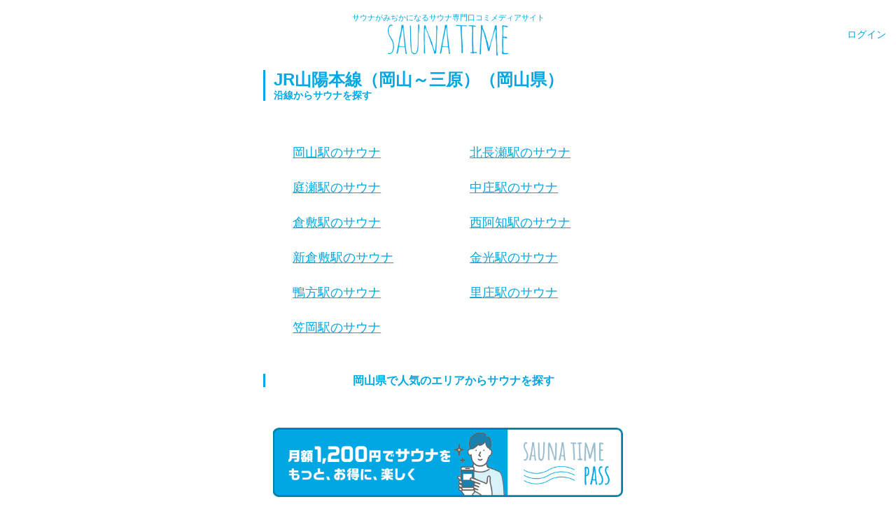

--- FILE ---
content_type: text/html; charset=utf-8
request_url: https://saunatime.jp/okayama/JR%E5%B1%B1%E9%99%BD%E6%9C%AC%E7%B7%9A%EF%BC%88%E5%B2%A1%E5%B1%B1%EF%BD%9E%E4%B8%89%E5%8E%9F%EF%BC%89/
body_size: 118960
content:
<!DOCTYPE html>
<html>
<head>
<link rel="canonical" href="https://saunatime.jp/okayama/JR%E5%B1%B1%E9%99%BD%E6%9C%AC%E7%B7%9A%EF%BC%88%E5%B2%A1%E5%B1%B1%EF%BD%9E%E4%B8%89%E5%8E%9F%EF%BC%89/">


<link href='//www.doubleclickbygoogle.com/' rel='preconnect'>
<link href='//www.jsdelivr.com/' rel='preconnect'>
<link href='//cdnjs.com/' rel='preconnect'>
<link href='//developers.google.com/' rel='preconnect'>
<link href='//ajax.googleapis.com' rel='preconnect'>
<link href='//www.google.com' rel='preconnect'>
<link href='//marketingplatform.google.com/' rel='preconnect'>
<link href='//assets.saunatime.jp' rel='dns-prefetch'>
<link href='//images.saunatime.jp' rel='dns-prefetch'>
<script async='true' src='https://www.googletagmanager.com/gtag/js?id=UA-162286139-1'></script>
<script>
  window.dataLayer = window.dataLayer || [];
  function gtag(){dataLayer.push(arguments);}
  gtag('js', new Date());
  
  gtag('config', "UA-162286139-1", {
    'linker': {
      'domains': ['127.0.0.1']
     }
  });
</script>

<title>JR山陽本線（岡山～三原）（岡山県）沿線からサウナを探す | サウナタイム（サウナ専門口コミメディアサイト）</title>
<meta name="description" content="日本最大級のサウナ専門口コミメディアサイト【サウナタイム】では、日本全国の鉄道路線情報を網羅！急な出張や、終電を逃した際など、JR山陽本線（岡山～三原）（岡山県）沿いの各駅から近いサウナをお探しならサウナタイムでサウナを検索できます。">
<meta name="keywords" content="jr山陽本線（岡山～三原）のサウナ, サウナの検索結果, 駅名検索, 現在地検索">
<meta name="twitter:card" content="summary_large_image">
<meta name="twitter:site" content="@saunatimesat">
<meta name="twitter:title" content="JR山陽本線（岡山～三原）（岡山県）沿線からサウナを探す | サウナタイム（サウナ専門口コミメディアサイト）">
<meta name="twitter:description" content="日本最大級のサウナ専門口コミメディアサイト【サウナタイム】では、日本全国の鉄道路線情報を網羅！急な出張や、終電を逃した際など、JR山陽本線（岡山～三原）（岡山県）沿いの各駅から近いサウナをお探しならサウナタイムでサウナを検索できます。">
<meta name="twitter:image" content="https://origin-images.saunatime.jp/logo/saunatime-ho.jpg">
<meta property="og:type" content="website">
<meta property="og:title" content="JR山陽本線（岡山～三原）（岡山県）沿線からサウナを探す | サウナタイム（サウナ専門口コミメディアサイト）">
<meta property="og:image" content="https://origin-images.saunatime.jp/logo/saunatime-ho.jpg">
<meta property="og:url" content="https://saunatime.jp/okayama/">
<meta property="og:description" content="日本最大級のサウナ専門口コミメディアサイト【サウナタイム】では、日本全国の鉄道路線情報を網羅！急な出張や、終電を逃した際など、JR山陽本線（岡山～三原）（岡山県）沿いの各駅から近いサウナをお探しならサウナタイムでサウナを検索できます。">
<script type="application/ld+json">{"@context":"http://schema.org","@type":"BreadcrumbList","itemListElement":[{"@type":"ListItem","position":1,"item":{"@id":"https://saunatime.jp/","name":"TOP"}},{"@type":"ListItem","position":2,"item":{"@id":"https://saunatime.jp/okayama/","name":"岡山県のサウナ施設一覧"}},{"@type":"ListItem","position":3,"item":{"@id":"/okayama/JR%E5%B1%B1%E9%99%BD%E6%9C%AC%E7%B7%9A%EF%BC%88%E5%B2%A1%E5%B1%B1%EF%BD%9E%E4%B8%89%E5%8E%9F%EF%BC%89","name":"JR山陽本線（岡山～三原）"}}]}</script>

<meta name="csrf-param" content="authenticity_token" />
<meta name="csrf-token" content="w+TZBECxlreaMBCEOP7wz8JZo6QbevOJfqV5Pd0XiuCmyVT8Fg63C7/wRDRo2bn0TxwZKMUTPm9crhMHAfbrtg==" />
<meta content='#00a7e3' name='theme-color'>
<meta content='PjcFki0j6oI81uZ79XO9TQ3Dy9SFLocflcYTVpMDdgc' name='google-site-verification'>
<meta content='https://images.saunatime.jp/resize/500x500/logo/new_logo.png' name='thumbnail'>
<meta content='text/html; charset=UTF-8' http-equiv='Content-Type'>
<meta content='width=device-width, initial-scale=1, shrink-to-fit=no' name='viewport'>
<meta content='ie=edge' http-equiv='x-ua-compatible'>
<link href='https://origin-images.saunatime.jp/favicon.ico?1' rel='shortcut icon' type='image/x-icon'>
<link href='https://images.saunatime.jp/crop/152x152/apple-touch-icon-152x152.png?2' rel='apple-touch-icon' sizes='152x152'>
<style>
  html{font-family:sans-serif;-webkit-text-size-adjust:100%;-ms-text-size-adjust:100%}body{margin:0}article,aside,details,figcaption,figure,footer,header,hgroup,main,menu,nav,section,summary{display:block}audio,canvas,progress,video{display:inline-block;vertical-align:baseline}audio:not([controls]){display:none;height:0}[hidden],template{display:none}a{background-color:transparent}a:active,a:hover{outline:0}abbr[title]{border-bottom:1px dotted}b,strong{font-weight:700}dfn{font-style:italic}h1{margin:.67em 0;font-size:2em}mark{color:#000;background:#ff0}small{font-size:80%}sub,sup{position:relative;font-size:75%;line-height:0;vertical-align:baseline}sup{top:-.5em}sub{bottom:-.25em}img{border:0}svg:not(:root){overflow:hidden}figure{margin:1em 40px}hr{height:0;-webkit-box-sizing:content-box;-moz-box-sizing:content-box;box-sizing:content-box}pre{overflow:auto}code,kbd,pre,samp{font-family:monospace,monospace;font-size:1em}button,input,optgroup,select,textarea{margin:0;font:inherit;color:inherit}button{overflow:visible}button,select{text-transform:none}button,html input[type=button],input[type=reset],input[type=submit]{-webkit-appearance:button;cursor:pointer}button[disabled],html input[disabled]{cursor:default}button::-moz-focus-inner,input::-moz-focus-inner{padding:0;border:0}input{line-height:normal}input[type=checkbox],input[type=radio]{-webkit-box-sizing:border-box;-moz-box-sizing:border-box;box-sizing:border-box;padding:0}input[type=number]::-webkit-inner-spin-button,input[type=number]::-webkit-outer-spin-button{height:auto}input[type=search]{-webkit-box-sizing:content-box;-moz-box-sizing:content-box;box-sizing:content-box;-webkit-appearance:textfield}input[type=search]::-webkit-search-cancel-button,input[type=search]::-webkit-search-decoration{-webkit-appearance:none}fieldset{padding:.35em .625em .75em;margin:0 2px;border:1px solid silver}legend{padding:0;border:0}textarea{overflow:auto}optgroup{font-weight:700}table{border-spacing:0;border-collapse:collapse}td,th{padding:0}/*! Source: https://github.com/h5bp/html5-boilerplate/blob/master/src/css/main.css */@media print{*,:after,:before{color:#000!important;text-shadow:none!important;background:0 0!important;-webkit-box-shadow:none!important;box-shadow:none!important}a,a:visited{text-decoration:underline}a[href]:after{content:" (" attr(href) ")"}abbr[title]:after{content:" (" attr(title) ")"}a[href^="javascript:"]:after,a[href^="#"]:after{content:""}blockquote,pre{border:1px solid #999;page-break-inside:avoid}thead{display:table-header-group}img,tr{page-break-inside:avoid}img{max-width:100%!important}h2,h3,p{orphans:3;widows:3}h2,h3{page-break-after:avoid}.navbar{display:none}.btn>.caret,.dropup>.btn>.caret{border-top-color:#000!important}.label{border:1px solid #000}.table{border-collapse:collapse!important}.table td,.table th{background-color:#fff!important}.table-bordered td,.table-bordered th{border:1px solid #ddd!important}}@font-face{font-family:'Glyphicons Halflings';src:url(../fonts/glyphicons-halflings-regular.eot);src:url(../fonts/glyphicons-halflings-regular.eot?#iefix) format('embedded-opentype'),url(../fonts/glyphicons-halflings-regular.woff2) format('woff2'),url(../fonts/glyphicons-halflings-regular.woff) format('woff'),url(../fonts/glyphicons-halflings-regular.ttf) format('truetype'),url(../fonts/glyphicons-halflings-regular.svg#glyphicons_halflingsregular) format('svg')}.glyphicon{position:relative;top:1px;display:inline-block;font-family:'Glyphicons Halflings';font-style:normal;font-weight:400;line-height:1;-webkit-font-smoothing:antialiased;-moz-osx-font-smoothing:grayscale}.glyphicon-asterisk:before{content:"\002a"}.glyphicon-plus:before{content:"\002b"}.glyphicon-eur:before,.glyphicon-euro:before{content:"\20ac"}.glyphicon-minus:before{content:"\2212"}.glyphicon-cloud:before{content:"\2601"}.glyphicon-envelope:before{content:"\2709"}.glyphicon-pencil:before{content:"\270f"}.glyphicon-glass:before{content:"\e001"}.glyphicon-music:before{content:"\e002"}.glyphicon-search:before{content:"\e003"}.glyphicon-heart:before{content:"\e005"}.glyphicon-star:before{content:"\e006"}.glyphicon-star-empty:before{content:"\e007"}.glyphicon-user:before{content:"\e008"}.glyphicon-film:before{content:"\e009"}.glyphicon-th-large:before{content:"\e010"}.glyphicon-th:before{content:"\e011"}.glyphicon-th-list:before{content:"\e012"}.glyphicon-ok:before{content:"\e013"}.glyphicon-remove:before{content:"\e014"}.glyphicon-zoom-in:before{content:"\e015"}.glyphicon-zoom-out:before{content:"\e016"}.glyphicon-off:before{content:"\e017"}.glyphicon-signal:before{content:"\e018"}.glyphicon-cog:before{content:"\e019"}.glyphicon-trash:before{content:"\e020"}.glyphicon-home:before{content:"\e021"}.glyphicon-file:before{content:"\e022"}.glyphicon-time:before{content:"\e023"}.glyphicon-road:before{content:"\e024"}.glyphicon-download-alt:before{content:"\e025"}.glyphicon-download:before{content:"\e026"}.glyphicon-upload:before{content:"\e027"}.glyphicon-inbox:before{content:"\e028"}.glyphicon-play-circle:before{content:"\e029"}.glyphicon-repeat:before{content:"\e030"}.glyphicon-refresh:before{content:"\e031"}.glyphicon-list-alt:before{content:"\e032"}.glyphicon-lock:before{content:"\e033"}.glyphicon-flag:before{content:"\e034"}.glyphicon-headphones:before{content:"\e035"}.glyphicon-volume-off:before{content:"\e036"}.glyphicon-volume-down:before{content:"\e037"}.glyphicon-volume-up:before{content:"\e038"}.glyphicon-qrcode:before{content:"\e039"}.glyphicon-barcode:before{content:"\e040"}.glyphicon-tag:before{content:"\e041"}.glyphicon-tags:before{content:"\e042"}.glyphicon-book:before{content:"\e043"}.glyphicon-bookmark:before{content:"\e044"}.glyphicon-print:before{content:"\e045"}.glyphicon-camera:before{content:"\e046"}.glyphicon-font:before{content:"\e047"}.glyphicon-bold:before{content:"\e048"}.glyphicon-italic:before{content:"\e049"}.glyphicon-text-height:before{content:"\e050"}.glyphicon-text-width:before{content:"\e051"}.glyphicon-align-left:before{content:"\e052"}.glyphicon-align-center:before{content:"\e053"}.glyphicon-align-right:before{content:"\e054"}.glyphicon-align-justify:before{content:"\e055"}.glyphicon-list:before{content:"\e056"}.glyphicon-indent-left:before{content:"\e057"}.glyphicon-indent-right:before{content:"\e058"}.glyphicon-facetime-video:before{content:"\e059"}.glyphicon-picture:before{content:"\e060"}.glyphicon-map-marker:before{content:"\e062"}.glyphicon-adjust:before{content:"\e063"}.glyphicon-tint:before{content:"\e064"}.glyphicon-edit:before{content:"\e065"}.glyphicon-share:before{content:"\e066"}.glyphicon-check:before{content:"\e067"}.glyphicon-move:before{content:"\e068"}.glyphicon-step-backward:before{content:"\e069"}.glyphicon-fast-backward:before{content:"\e070"}.glyphicon-backward:before{content:"\e071"}.glyphicon-play:before{content:"\e072"}.glyphicon-pause:before{content:"\e073"}.glyphicon-stop:before{content:"\e074"}.glyphicon-forward:before{content:"\e075"}.glyphicon-fast-forward:before{content:"\e076"}.glyphicon-step-forward:before{content:"\e077"}.glyphicon-eject:before{content:"\e078"}.glyphicon-chevron-left:before{content:"\e079"}.glyphicon-chevron-right:before{content:"\e080"}.glyphicon-plus-sign:before{content:"\e081"}.glyphicon-minus-sign:before{content:"\e082"}.glyphicon-remove-sign:before{content:"\e083"}.glyphicon-ok-sign:before{content:"\e084"}.glyphicon-question-sign:before{content:"\e085"}.glyphicon-info-sign:before{content:"\e086"}.glyphicon-screenshot:before{content:"\e087"}.glyphicon-remove-circle:before{content:"\e088"}.glyphicon-ok-circle:before{content:"\e089"}.glyphicon-ban-circle:before{content:"\e090"}.glyphicon-arrow-left:before{content:"\e091"}.glyphicon-arrow-right:before{content:"\e092"}.glyphicon-arrow-up:before{content:"\e093"}.glyphicon-arrow-down:before{content:"\e094"}.glyphicon-share-alt:before{content:"\e095"}.glyphicon-resize-full:before{content:"\e096"}.glyphicon-resize-small:before{content:"\e097"}.glyphicon-exclamation-sign:before{content:"\e101"}.glyphicon-gift:before{content:"\e102"}.glyphicon-leaf:before{content:"\e103"}.glyphicon-fire:before{content:"\e104"}.glyphicon-eye-open:before{content:"\e105"}.glyphicon-eye-close:before{content:"\e106"}.glyphicon-warning-sign:before{content:"\e107"}.glyphicon-plane:before{content:"\e108"}.glyphicon-calendar:before{content:"\e109"}.glyphicon-random:before{content:"\e110"}.glyphicon-comment:before{content:"\e111"}.glyphicon-magnet:before{content:"\e112"}.glyphicon-chevron-up:before{content:"\e113"}.glyphicon-chevron-down:before{content:"\e114"}.glyphicon-retweet:before{content:"\e115"}.glyphicon-shopping-cart:before{content:"\e116"}.glyphicon-folder-close:before{content:"\e117"}.glyphicon-folder-open:before{content:"\e118"}.glyphicon-resize-vertical:before{content:"\e119"}.glyphicon-resize-horizontal:before{content:"\e120"}.glyphicon-hdd:before{content:"\e121"}.glyphicon-bullhorn:before{content:"\e122"}.glyphicon-bell:before{content:"\e123"}.glyphicon-certificate:before{content:"\e124"}.glyphicon-thumbs-up:before{content:"\e125"}.glyphicon-thumbs-down:before{content:"\e126"}.glyphicon-hand-right:before{content:"\e127"}.glyphicon-hand-left:before{content:"\e128"}.glyphicon-hand-up:before{content:"\e129"}.glyphicon-hand-down:before{content:"\e130"}.glyphicon-circle-arrow-right:before{content:"\e131"}.glyphicon-circle-arrow-left:before{content:"\e132"}.glyphicon-circle-arrow-up:before{content:"\e133"}.glyphicon-circle-arrow-down:before{content:"\e134"}.glyphicon-globe:before{content:"\e135"}.glyphicon-wrench:before{content:"\e136"}.glyphicon-tasks:before{content:"\e137"}.glyphicon-filter:before{content:"\e138"}.glyphicon-briefcase:before{content:"\e139"}.glyphicon-fullscreen:before{content:"\e140"}.glyphicon-dashboard:before{content:"\e141"}.glyphicon-paperclip:before{content:"\e142"}.glyphicon-heart-empty:before{content:"\e143"}.glyphicon-link:before{content:"\e144"}.glyphicon-phone:before{content:"\e145"}.glyphicon-pushpin:before{content:"\e146"}.glyphicon-usd:before{content:"\e148"}.glyphicon-gbp:before{content:"\e149"}.glyphicon-sort:before{content:"\e150"}.glyphicon-sort-by-alphabet:before{content:"\e151"}.glyphicon-sort-by-alphabet-alt:before{content:"\e152"}.glyphicon-sort-by-order:before{content:"\e153"}.glyphicon-sort-by-order-alt:before{content:"\e154"}.glyphicon-sort-by-attributes:before{content:"\e155"}.glyphicon-sort-by-attributes-alt:before{content:"\e156"}.glyphicon-unchecked:before{content:"\e157"}.glyphicon-expand:before{content:"\e158"}.glyphicon-collapse-down:before{content:"\e159"}.glyphicon-collapse-up:before{content:"\e160"}.glyphicon-log-in:before{content:"\e161"}.glyphicon-flash:before{content:"\e162"}.glyphicon-log-out:before{content:"\e163"}.glyphicon-new-window:before{content:"\e164"}.glyphicon-record:before{content:"\e165"}.glyphicon-save:before{content:"\e166"}.glyphicon-open:before{content:"\e167"}.glyphicon-saved:before{content:"\e168"}.glyphicon-import:before{content:"\e169"}.glyphicon-export:before{content:"\e170"}.glyphicon-send:before{content:"\e171"}.glyphicon-floppy-disk:before{content:"\e172"}.glyphicon-floppy-saved:before{content:"\e173"}.glyphicon-floppy-remove:before{content:"\e174"}.glyphicon-floppy-save:before{content:"\e175"}.glyphicon-floppy-open:before{content:"\e176"}.glyphicon-credit-card:before{content:"\e177"}.glyphicon-transfer:before{content:"\e178"}.glyphicon-cutlery:before{content:"\e179"}.glyphicon-header:before{content:"\e180"}.glyphicon-compressed:before{content:"\e181"}.glyphicon-earphone:before{content:"\e182"}.glyphicon-phone-alt:before{content:"\e183"}.glyphicon-tower:before{content:"\e184"}.glyphicon-stats:before{content:"\e185"}.glyphicon-sd-video:before{content:"\e186"}.glyphicon-hd-video:before{content:"\e187"}.glyphicon-subtitles:before{content:"\e188"}.glyphicon-sound-stereo:before{content:"\e189"}.glyphicon-sound-dolby:before{content:"\e190"}.glyphicon-sound-5-1:before{content:"\e191"}.glyphicon-sound-6-1:before{content:"\e192"}.glyphicon-sound-7-1:before{content:"\e193"}.glyphicon-copyright-mark:before{content:"\e194"}.glyphicon-registration-mark:before{content:"\e195"}.glyphicon-cloud-download:before{content:"\e197"}.glyphicon-cloud-upload:before{content:"\e198"}.glyphicon-tree-conifer:before{content:"\e199"}.glyphicon-tree-deciduous:before{content:"\e200"}.glyphicon-cd:before{content:"\e201"}.glyphicon-save-file:before{content:"\e202"}.glyphicon-open-file:before{content:"\e203"}.glyphicon-level-up:before{content:"\e204"}.glyphicon-copy:before{content:"\e205"}.glyphicon-paste:before{content:"\e206"}.glyphicon-alert:before{content:"\e209"}.glyphicon-equalizer:before{content:"\e210"}.glyphicon-king:before{content:"\e211"}.glyphicon-queen:before{content:"\e212"}.glyphicon-pawn:before{content:"\e213"}.glyphicon-bishop:before{content:"\e214"}.glyphicon-knight:before{content:"\e215"}.glyphicon-baby-formula:before{content:"\e216"}.glyphicon-tent:before{content:"\26fa"}.glyphicon-blackboard:before{content:"\e218"}.glyphicon-bed:before{content:"\e219"}.glyphicon-apple:before{content:"\f8ff"}.glyphicon-erase:before{content:"\e221"}.glyphicon-hourglass:before{content:"\231b"}.glyphicon-lamp:before{content:"\e223"}.glyphicon-duplicate:before{content:"\e224"}.glyphicon-piggy-bank:before{content:"\e225"}.glyphicon-scissors:before{content:"\e226"}.glyphicon-bitcoin:before{content:"\e227"}.glyphicon-btc:before{content:"\e227"}.glyphicon-xbt:before{content:"\e227"}.glyphicon-yen:before{content:"\00a5"}.glyphicon-jpy:before{content:"\00a5"}.glyphicon-ruble:before{content:"\20bd"}.glyphicon-rub:before{content:"\20bd"}.glyphicon-scale:before{content:"\e230"}.glyphicon-ice-lolly:before{content:"\e231"}.glyphicon-ice-lolly-tasted:before{content:"\e232"}.glyphicon-education:before{content:"\e233"}.glyphicon-option-horizontal:before{content:"\e234"}.glyphicon-option-vertical:before{content:"\e235"}.glyphicon-menu-hamburger:before{content:"\e236"}.glyphicon-modal-window:before{content:"\e237"}.glyphicon-oil:before{content:"\e238"}.glyphicon-grain:before{content:"\e239"}.glyphicon-sunglasses:before{content:"\e240"}.glyphicon-text-size:before{content:"\e241"}.glyphicon-text-color:before{content:"\e242"}.glyphicon-text-background:before{content:"\e243"}.glyphicon-object-align-top:before{content:"\e244"}.glyphicon-object-align-bottom:before{content:"\e245"}.glyphicon-object-align-horizontal:before{content:"\e246"}.glyphicon-object-align-left:before{content:"\e247"}.glyphicon-object-align-vertical:before{content:"\e248"}.glyphicon-object-align-right:before{content:"\e249"}.glyphicon-triangle-right:before{content:"\e250"}.glyphicon-triangle-left:before{content:"\e251"}.glyphicon-triangle-bottom:before{content:"\e252"}.glyphicon-triangle-top:before{content:"\e253"}.glyphicon-console:before{content:"\e254"}.glyphicon-superscript:before{content:"\e255"}.glyphicon-subscript:before{content:"\e256"}.glyphicon-menu-left:before{content:"\e257"}.glyphicon-menu-right:before{content:"\e258"}.glyphicon-menu-down:before{content:"\e259"}.glyphicon-menu-up:before{content:"\e260"}*{-webkit-box-sizing:border-box;-moz-box-sizing:border-box;box-sizing:border-box}:after,:before{-webkit-box-sizing:border-box;-moz-box-sizing:border-box;box-sizing:border-box}html{font-size:10px;-webkit-tap-highlight-color:rgba(0,0,0,0)}body{font-family:"Helvetica Neue",Helvetica,Arial,sans-serif;font-size:14px;line-height:1.42857143;color:#333;background-color:#fff}button,input,select,textarea{font-family:inherit;font-size:inherit;line-height:inherit}a{color:#337ab7;text-decoration:none}a:focus,a:hover{color:#23527c;text-decoration:underline}a:focus{outline:thin dotted;outline:5px auto -webkit-focus-ring-color;outline-offset:-2px}figure{margin:0}img{vertical-align:middle}.carousel-inner>.item>a>img,.carousel-inner>.item>img,.img-responsive,.thumbnail a>img,.thumbnail>img{display:block;max-width:100%;height:auto}.img-rounded{border-radius:6px}.img-thumbnail{display:inline-block;max-width:100%;height:auto;padding:4px;line-height:1.42857143;background-color:#fff;border:1px solid #ddd;border-radius:4px;-webkit-transition:all .2s ease-in-out;-o-transition:all .2s ease-in-out;transition:all .2s ease-in-out}.img-circle{border-radius:50%}hr{margin-top:20px;margin-bottom:20px;border:0;border-top:1px solid #eee}.sr-only{position:absolute;width:1px;height:1px;padding:0;margin:-1px;overflow:hidden;clip:rect(0,0,0,0);border:0}.sr-only-focusable:active,.sr-only-focusable:focus{position:static;width:auto;height:auto;margin:0;overflow:visible;clip:auto}[role=button]{cursor:pointer}.h1,.h2,.h3,.h4,.h5,.h6,h1,h2,h3,h4,h5,h6{font-family:inherit;font-weight:500;line-height:1.1;color:inherit}.h1 .small,.h1 small,.h2 .small,.h2 small,.h3 .small,.h3 small,.h4 .small,.h4 small,.h5 .small,.h5 small,.h6 .small,.h6 small,h1 .small,h1 small,h2 .small,h2 small,h3 .small,h3 small,h4 .small,h4 small,h5 .small,h5 small,h6 .small,h6 small{font-weight:400;line-height:1;color:#777}.h1,.h2,.h3,h1,h2,h3{margin-top:20px;margin-bottom:10px}.h1 .small,.h1 small,.h2 .small,.h2 small,.h3 .small,.h3 small,h1 .small,h1 small,h2 .small,h2 small,h3 .small,h3 small{font-size:65%}.h4,.h5,.h6,h4,h5,h6{margin-top:10px;margin-bottom:10px}.h4 .small,.h4 small,.h5 .small,.h5 small,.h6 .small,.h6 small,h4 .small,h4 small,h5 .small,h5 small,h6 .small,h6 small{font-size:75%}.h1,h1{font-size:36px}.h2,h2{font-size:30px}.h3,h3{font-size:24px}.h4,h4{font-size:18px}.h5,h5{font-size:14px}.h6,h6{font-size:12px}p{margin:0 0 10px}.lead{margin-bottom:20px;font-size:16px;font-weight:300;line-height:1.4}@media (min-width:768px){.lead{font-size:21px}}.small,small{font-size:85%}.mark,mark{padding:.2em;background-color:#fcf8e3}.text-left{text-align:left}.text-right{text-align:right}.text-center{text-align:center}.text-justify{text-align:justify}.text-nowrap{white-space:nowrap}.text-lowercase{text-transform:lowercase}.text-uppercase{text-transform:uppercase}.text-capitalize{text-transform:capitalize}.text-muted{color:#777}.text-primary{color:#337ab7}a.text-primary:focus,a.text-primary:hover{color:#286090}.text-success{color:#3c763d}a.text-success:focus,a.text-success:hover{color:#2b542c}.text-info{color:#31708f}a.text-info:focus,a.text-info:hover{color:#245269}.text-warning{color:#8a6d3b}a.text-warning:focus,a.text-warning:hover{color:#66512c}.text-danger{color:#a94442}a.text-danger:focus,a.text-danger:hover{color:#843534}.bg-primary{color:#fff;background-color:#337ab7}a.bg-primary:focus,a.bg-primary:hover{background-color:#286090}.bg-success{background-color:#dff0d8}a.bg-success:focus,a.bg-success:hover{background-color:#c1e2b3}.bg-info{background-color:#d9edf7}a.bg-info:focus,a.bg-info:hover{background-color:#afd9ee}.bg-warning{background-color:#fcf8e3}a.bg-warning:focus,a.bg-warning:hover{background-color:#f7ecb5}.bg-danger{background-color:#f2dede}a.bg-danger:focus,a.bg-danger:hover{background-color:#e4b9b9}.page-header{padding-bottom:9px;margin:40px 0 20px;border-bottom:1px solid #eee}ol,ul{margin-top:0;margin-bottom:10px}ol ol,ol ul,ul ol,ul ul{margin-bottom:0}.list-unstyled{padding-left:0;list-style:none}.list-inline{padding-left:0;margin-left:-5px;list-style:none}.list-inline>li{display:inline-block;padding-right:5px;padding-left:5px}dl{margin-top:0;margin-bottom:20px}dd,dt{line-height:1.42857143}dt{font-weight:700}dd{margin-left:0}@media (min-width:768px){.dl-horizontal dt{float:left;width:160px;overflow:hidden;clear:left;text-align:right;text-overflow:ellipsis;white-space:nowrap}.dl-horizontal dd{margin-left:180px}}abbr[data-original-title],abbr[title]{cursor:help;border-bottom:1px dotted #777}.initialism{font-size:90%;text-transform:uppercase}blockquote{padding:10px 20px;margin:0 0 20px;font-size:17.5px;border-left:5px solid #eee}blockquote ol:last-child,blockquote p:last-child,blockquote ul:last-child{margin-bottom:0}blockquote .small,blockquote footer,blockquote small{display:block;font-size:80%;line-height:1.42857143;color:#777}blockquote .small:before,blockquote footer:before,blockquote small:before{content:'\2014 \00A0'}.blockquote-reverse,blockquote.pull-right{padding-right:15px;padding-left:0;text-align:right;border-right:5px solid #eee;border-left:0}.blockquote-reverse .small:before,.blockquote-reverse footer:before,.blockquote-reverse small:before,blockquote.pull-right .small:before,blockquote.pull-right footer:before,blockquote.pull-right small:before{content:''}.blockquote-reverse .small:after,.blockquote-reverse footer:after,.blockquote-reverse small:after,blockquote.pull-right .small:after,blockquote.pull-right footer:after,blockquote.pull-right small:after{content:'\00A0 \2014'}address{margin-bottom:20px;font-style:normal;line-height:1.42857143}code,kbd,pre,samp{font-family:Menlo,Monaco,Consolas,"Courier New",monospace}code{padding:2px 4px;font-size:90%;color:#c7254e;background-color:#f9f2f4;border-radius:4px}kbd{padding:2px 4px;font-size:90%;color:#fff;background-color:#333;border-radius:3px;-webkit-box-shadow:inset 0 -1px 0 rgba(0,0,0,.25);box-shadow:inset 0 -1px 0 rgba(0,0,0,.25)}kbd kbd{padding:0;font-size:100%;font-weight:700;-webkit-box-shadow:none;box-shadow:none}pre{display:block;padding:9.5px;margin:0 0 10px;font-size:13px;line-height:1.42857143;color:#333;word-break:break-all;word-wrap:break-word;background-color:#f5f5f5;border:1px solid #ccc;border-radius:4px}pre code{padding:0;font-size:inherit;color:inherit;white-space:pre-wrap;background-color:transparent;border-radius:0}.pre-scrollable{max-height:340px;overflow-y:scroll}.container{padding-right:15px;padding-left:15px;margin-right:auto;margin-left:auto}@media (min-width:768px){.container{width:750px}}@media (min-width:992px){.container{width:970px}}@media (min-width:1200px){.container{width:1170px}}.container-fluid{padding-right:15px;padding-left:15px;margin-right:auto;margin-left:auto}.row{margin-right:-15px;margin-left:-15px}.col-lg-1,.col-lg-10,.col-lg-11,.col-lg-12,.col-lg-2,.col-lg-3,.col-lg-4,.col-lg-5,.col-lg-6,.col-lg-7,.col-lg-8,.col-lg-9,.col-md-1,.col-md-10,.col-md-11,.col-md-12,.col-md-2,.col-md-3,.col-md-4,.col-md-5,.col-md-6,.col-md-7,.col-md-8,.col-md-9,.col-sm-1,.col-sm-10,.col-sm-11,.col-sm-12,.col-sm-2,.col-sm-3,.col-sm-4,.col-sm-5,.col-sm-6,.col-sm-7,.col-sm-8,.col-sm-9,.col-xs-1,.col-xs-10,.col-xs-11,.col-xs-12,.col-xs-2,.col-xs-3,.col-xs-4,.col-xs-5,.col-xs-6,.col-xs-7,.col-xs-8,.col-xs-9{position:relative;min-height:1px;padding-right:15px;padding-left:15px}.col-xs-1,.col-xs-10,.col-xs-11,.col-xs-12,.col-xs-2,.col-xs-3,.col-xs-4,.col-xs-5,.col-xs-6,.col-xs-7,.col-xs-8,.col-xs-9{float:left}.col-xs-12{width:100%}.col-xs-11{width:91.66666667%}.col-xs-10{width:83.33333333%}.col-xs-9{width:75%}.col-xs-8{width:66.66666667%}.col-xs-7{width:58.33333333%}.col-xs-6{width:50%}.col-xs-5{width:41.66666667%}.col-xs-4{width:33.33333333%}.col-xs-3{width:25%}.col-xs-2{width:16.66666667%}.col-xs-1{width:8.33333333%}.col-xs-pull-12{right:100%}.col-xs-pull-11{right:91.66666667%}.col-xs-pull-10{right:83.33333333%}.col-xs-pull-9{right:75%}.col-xs-pull-8{right:66.66666667%}.col-xs-pull-7{right:58.33333333%}.col-xs-pull-6{right:50%}.col-xs-pull-5{right:41.66666667%}.col-xs-pull-4{right:33.33333333%}.col-xs-pull-3{right:25%}.col-xs-pull-2{right:16.66666667%}.col-xs-pull-1{right:8.33333333%}.col-xs-pull-0{right:auto}.col-xs-push-12{left:100%}.col-xs-push-11{left:91.66666667%}.col-xs-push-10{left:83.33333333%}.col-xs-push-9{left:75%}.col-xs-push-8{left:66.66666667%}.col-xs-push-7{left:58.33333333%}.col-xs-push-6{left:50%}.col-xs-push-5{left:41.66666667%}.col-xs-push-4{left:33.33333333%}.col-xs-push-3{left:25%}.col-xs-push-2{left:16.66666667%}.col-xs-push-1{left:8.33333333%}.col-xs-push-0{left:auto}.col-xs-offset-12{margin-left:100%}.col-xs-offset-11{margin-left:91.66666667%}.col-xs-offset-10{margin-left:83.33333333%}.col-xs-offset-9{margin-left:75%}.col-xs-offset-8{margin-left:66.66666667%}.col-xs-offset-7{margin-left:58.33333333%}.col-xs-offset-6{margin-left:50%}.col-xs-offset-5{margin-left:41.66666667%}.col-xs-offset-4{margin-left:33.33333333%}.col-xs-offset-3{margin-left:25%}.col-xs-offset-2{margin-left:16.66666667%}.col-xs-offset-1{margin-left:8.33333333%}.col-xs-offset-0{margin-left:0}@media (min-width:768px){.col-sm-1,.col-sm-10,.col-sm-11,.col-sm-12,.col-sm-2,.col-sm-3,.col-sm-4,.col-sm-5,.col-sm-6,.col-sm-7,.col-sm-8,.col-sm-9{float:left}.col-sm-12{width:100%}.col-sm-11{width:91.66666667%}.col-sm-10{width:83.33333333%}.col-sm-9{width:75%}.col-sm-8{width:66.66666667%}.col-sm-7{width:58.33333333%}.col-sm-6{width:50%}.col-sm-5{width:41.66666667%}.col-sm-4{width:33.33333333%}.col-sm-3{width:25%}.col-sm-2{width:16.66666667%}.col-sm-1{width:8.33333333%}.col-sm-pull-12{right:100%}.col-sm-pull-11{right:91.66666667%}.col-sm-pull-10{right:83.33333333%}.col-sm-pull-9{right:75%}.col-sm-pull-8{right:66.66666667%}.col-sm-pull-7{right:58.33333333%}.col-sm-pull-6{right:50%}.col-sm-pull-5{right:41.66666667%}.col-sm-pull-4{right:33.33333333%}.col-sm-pull-3{right:25%}.col-sm-pull-2{right:16.66666667%}.col-sm-pull-1{right:8.33333333%}.col-sm-pull-0{right:auto}.col-sm-push-12{left:100%}.col-sm-push-11{left:91.66666667%}.col-sm-push-10{left:83.33333333%}.col-sm-push-9{left:75%}.col-sm-push-8{left:66.66666667%}.col-sm-push-7{left:58.33333333%}.col-sm-push-6{left:50%}.col-sm-push-5{left:41.66666667%}.col-sm-push-4{left:33.33333333%}.col-sm-push-3{left:25%}.col-sm-push-2{left:16.66666667%}.col-sm-push-1{left:8.33333333%}.col-sm-push-0{left:auto}.col-sm-offset-12{margin-left:100%}.col-sm-offset-11{margin-left:91.66666667%}.col-sm-offset-10{margin-left:83.33333333%}.col-sm-offset-9{margin-left:75%}.col-sm-offset-8{margin-left:66.66666667%}.col-sm-offset-7{margin-left:58.33333333%}.col-sm-offset-6{margin-left:50%}.col-sm-offset-5{margin-left:41.66666667%}.col-sm-offset-4{margin-left:33.33333333%}.col-sm-offset-3{margin-left:25%}.col-sm-offset-2{margin-left:16.66666667%}.col-sm-offset-1{margin-left:8.33333333%}.col-sm-offset-0{margin-left:0}}@media (min-width:992px){.col-md-1,.col-md-10,.col-md-11,.col-md-12,.col-md-2,.col-md-3,.col-md-4,.col-md-5,.col-md-6,.col-md-7,.col-md-8,.col-md-9{float:left}.col-md-12{width:100%}.col-md-11{width:91.66666667%}.col-md-10{width:83.33333333%}.col-md-9{width:75%}.col-md-8{width:66.66666667%}.col-md-7{width:58.33333333%}.col-md-6{width:50%}.col-md-5{width:41.66666667%}.col-md-4{width:33.33333333%}.col-md-3{width:25%}.col-md-2{width:16.66666667%}.col-md-1{width:8.33333333%}.col-md-pull-12{right:100%}.col-md-pull-11{right:91.66666667%}.col-md-pull-10{right:83.33333333%}.col-md-pull-9{right:75%}.col-md-pull-8{right:66.66666667%}.col-md-pull-7{right:58.33333333%}.col-md-pull-6{right:50%}.col-md-pull-5{right:41.66666667%}.col-md-pull-4{right:33.33333333%}.col-md-pull-3{right:25%}.col-md-pull-2{right:16.66666667%}.col-md-pull-1{right:8.33333333%}.col-md-pull-0{right:auto}.col-md-push-12{left:100%}.col-md-push-11{left:91.66666667%}.col-md-push-10{left:83.33333333%}.col-md-push-9{left:75%}.col-md-push-8{left:66.66666667%}.col-md-push-7{left:58.33333333%}.col-md-push-6{left:50%}.col-md-push-5{left:41.66666667%}.col-md-push-4{left:33.33333333%}.col-md-push-3{left:25%}.col-md-push-2{left:16.66666667%}.col-md-push-1{left:8.33333333%}.col-md-push-0{left:auto}.col-md-offset-12{margin-left:100%}.col-md-offset-11{margin-left:91.66666667%}.col-md-offset-10{margin-left:83.33333333%}.col-md-offset-9{margin-left:75%}.col-md-offset-8{margin-left:66.66666667%}.col-md-offset-7{margin-left:58.33333333%}.col-md-offset-6{margin-left:50%}.col-md-offset-5{margin-left:41.66666667%}.col-md-offset-4{margin-left:33.33333333%}.col-md-offset-3{margin-left:25%}.col-md-offset-2{margin-left:16.66666667%}.col-md-offset-1{margin-left:8.33333333%}.col-md-offset-0{margin-left:0}}@media (min-width:1200px){.col-lg-1,.col-lg-10,.col-lg-11,.col-lg-12,.col-lg-2,.col-lg-3,.col-lg-4,.col-lg-5,.col-lg-6,.col-lg-7,.col-lg-8,.col-lg-9{float:left}.col-lg-12{width:100%}.col-lg-11{width:91.66666667%}.col-lg-10{width:83.33333333%}.col-lg-9{width:75%}.col-lg-8{width:66.66666667%}.col-lg-7{width:58.33333333%}.col-lg-6{width:50%}.col-lg-5{width:41.66666667%}.col-lg-4{width:33.33333333%}.col-lg-3{width:25%}.col-lg-2{width:16.66666667%}.col-lg-1{width:8.33333333%}.col-lg-pull-12{right:100%}.col-lg-pull-11{right:91.66666667%}.col-lg-pull-10{right:83.33333333%}.col-lg-pull-9{right:75%}.col-lg-pull-8{right:66.66666667%}.col-lg-pull-7{right:58.33333333%}.col-lg-pull-6{right:50%}.col-lg-pull-5{right:41.66666667%}.col-lg-pull-4{right:33.33333333%}.col-lg-pull-3{right:25%}.col-lg-pull-2{right:16.66666667%}.col-lg-pull-1{right:8.33333333%}.col-lg-pull-0{right:auto}.col-lg-push-12{left:100%}.col-lg-push-11{left:91.66666667%}.col-lg-push-10{left:83.33333333%}.col-lg-push-9{left:75%}.col-lg-push-8{left:66.66666667%}.col-lg-push-7{left:58.33333333%}.col-lg-push-6{left:50%}.col-lg-push-5{left:41.66666667%}.col-lg-push-4{left:33.33333333%}.col-lg-push-3{left:25%}.col-lg-push-2{left:16.66666667%}.col-lg-push-1{left:8.33333333%}.col-lg-push-0{left:auto}.col-lg-offset-12{margin-left:100%}.col-lg-offset-11{margin-left:91.66666667%}.col-lg-offset-10{margin-left:83.33333333%}.col-lg-offset-9{margin-left:75%}.col-lg-offset-8{margin-left:66.66666667%}.col-lg-offset-7{margin-left:58.33333333%}.col-lg-offset-6{margin-left:50%}.col-lg-offset-5{margin-left:41.66666667%}.col-lg-offset-4{margin-left:33.33333333%}.col-lg-offset-3{margin-left:25%}.col-lg-offset-2{margin-left:16.66666667%}.col-lg-offset-1{margin-left:8.33333333%}.col-lg-offset-0{margin-left:0}}table{background-color:transparent}caption{padding-top:8px;padding-bottom:8px;color:#777;text-align:left}th{text-align:left}.table{width:100%;max-width:100%;margin-bottom:20px}.table>tbody>tr>td,.table>tbody>tr>th,.table>tfoot>tr>td,.table>tfoot>tr>th,.table>thead>tr>td,.table>thead>tr>th{padding:8px;line-height:1.42857143;vertical-align:top;border-top:1px solid #ddd}.table>thead>tr>th{vertical-align:bottom;border-bottom:2px solid #ddd}.table>caption+thead>tr:first-child>td,.table>caption+thead>tr:first-child>th,.table>colgroup+thead>tr:first-child>td,.table>colgroup+thead>tr:first-child>th,.table>thead:first-child>tr:first-child>td,.table>thead:first-child>tr:first-child>th{border-top:0}.table>tbody+tbody{border-top:2px solid #ddd}.table .table{background-color:#fff}.table-condensed>tbody>tr>td,.table-condensed>tbody>tr>th,.table-condensed>tfoot>tr>td,.table-condensed>tfoot>tr>th,.table-condensed>thead>tr>td,.table-condensed>thead>tr>th{padding:5px}.table-bordered{border:1px solid #ddd}.table-bordered>tbody>tr>td,.table-bordered>tbody>tr>th,.table-bordered>tfoot>tr>td,.table-bordered>tfoot>tr>th,.table-bordered>thead>tr>td,.table-bordered>thead>tr>th{border:1px solid #ddd}.table-bordered>thead>tr>td,.table-bordered>thead>tr>th{border-bottom-width:2px}.table-striped>tbody>tr:nth-of-type(odd){background-color:#f9f9f9}.table-hover>tbody>tr:hover{background-color:#f5f5f5}table col[class*=col-]{position:static;display:table-column;float:none}table td[class*=col-],table th[class*=col-]{position:static;display:table-cell;float:none}.table>tbody>tr.active>td,.table>tbody>tr.active>th,.table>tbody>tr>td.active,.table>tbody>tr>th.active,.table>tfoot>tr.active>td,.table>tfoot>tr.active>th,.table>tfoot>tr>td.active,.table>tfoot>tr>th.active,.table>thead>tr.active>td,.table>thead>tr.active>th,.table>thead>tr>td.active,.table>thead>tr>th.active{background-color:#f5f5f5}.table-hover>tbody>tr.active:hover>td,.table-hover>tbody>tr.active:hover>th,.table-hover>tbody>tr:hover>.active,.table-hover>tbody>tr>td.active:hover,.table-hover>tbody>tr>th.active:hover{background-color:#e8e8e8}.table>tbody>tr.success>td,.table>tbody>tr.success>th,.table>tbody>tr>td.success,.table>tbody>tr>th.success,.table>tfoot>tr.success>td,.table>tfoot>tr.success>th,.table>tfoot>tr>td.success,.table>tfoot>tr>th.success,.table>thead>tr.success>td,.table>thead>tr.success>th,.table>thead>tr>td.success,.table>thead>tr>th.success{background-color:#dff0d8}.table-hover>tbody>tr.success:hover>td,.table-hover>tbody>tr.success:hover>th,.table-hover>tbody>tr:hover>.success,.table-hover>tbody>tr>td.success:hover,.table-hover>tbody>tr>th.success:hover{background-color:#d0e9c6}.table>tbody>tr.info>td,.table>tbody>tr.info>th,.table>tbody>tr>td.info,.table>tbody>tr>th.info,.table>tfoot>tr.info>td,.table>tfoot>tr.info>th,.table>tfoot>tr>td.info,.table>tfoot>tr>th.info,.table>thead>tr.info>td,.table>thead>tr.info>th,.table>thead>tr>td.info,.table>thead>tr>th.info{background-color:#d9edf7}.table-hover>tbody>tr.info:hover>td,.table-hover>tbody>tr.info:hover>th,.table-hover>tbody>tr:hover>.info,.table-hover>tbody>tr>td.info:hover,.table-hover>tbody>tr>th.info:hover{background-color:#c4e3f3}.table>tbody>tr.warning>td,.table>tbody>tr.warning>th,.table>tbody>tr>td.warning,.table>tbody>tr>th.warning,.table>tfoot>tr.warning>td,.table>tfoot>tr.warning>th,.table>tfoot>tr>td.warning,.table>tfoot>tr>th.warning,.table>thead>tr.warning>td,.table>thead>tr.warning>th,.table>thead>tr>td.warning,.table>thead>tr>th.warning{background-color:#fcf8e3}.table-hover>tbody>tr.warning:hover>td,.table-hover>tbody>tr.warning:hover>th,.table-hover>tbody>tr:hover>.warning,.table-hover>tbody>tr>td.warning:hover,.table-hover>tbody>tr>th.warning:hover{background-color:#faf2cc}.table>tbody>tr.danger>td,.table>tbody>tr.danger>th,.table>tbody>tr>td.danger,.table>tbody>tr>th.danger,.table>tfoot>tr.danger>td,.table>tfoot>tr.danger>th,.table>tfoot>tr>td.danger,.table>tfoot>tr>th.danger,.table>thead>tr.danger>td,.table>thead>tr.danger>th,.table>thead>tr>td.danger,.table>thead>tr>th.danger{background-color:#f2dede}.table-hover>tbody>tr.danger:hover>td,.table-hover>tbody>tr.danger:hover>th,.table-hover>tbody>tr:hover>.danger,.table-hover>tbody>tr>td.danger:hover,.table-hover>tbody>tr>th.danger:hover{background-color:#ebcccc}.table-responsive{min-height:.01%;overflow-x:auto}@media screen and (max-width:767px){.table-responsive{width:100%;margin-bottom:15px;overflow-y:hidden;-ms-overflow-style:-ms-autohiding-scrollbar;border:1px solid #ddd}.table-responsive>.table{margin-bottom:0}.table-responsive>.table>tbody>tr>td,.table-responsive>.table>tbody>tr>th,.table-responsive>.table>tfoot>tr>td,.table-responsive>.table>tfoot>tr>th,.table-responsive>.table>thead>tr>td,.table-responsive>.table>thead>tr>th{white-space:nowrap}.table-responsive>.table-bordered{border:0}.table-responsive>.table-bordered>tbody>tr>td:first-child,.table-responsive>.table-bordered>tbody>tr>th:first-child,.table-responsive>.table-bordered>tfoot>tr>td:first-child,.table-responsive>.table-bordered>tfoot>tr>th:first-child,.table-responsive>.table-bordered>thead>tr>td:first-child,.table-responsive>.table-bordered>thead>tr>th:first-child{border-left:0}.table-responsive>.table-bordered>tbody>tr>td:last-child,.table-responsive>.table-bordered>tbody>tr>th:last-child,.table-responsive>.table-bordered>tfoot>tr>td:last-child,.table-responsive>.table-bordered>tfoot>tr>th:last-child,.table-responsive>.table-bordered>thead>tr>td:last-child,.table-responsive>.table-bordered>thead>tr>th:last-child{border-right:0}.table-responsive>.table-bordered>tbody>tr:last-child>td,.table-responsive>.table-bordered>tbody>tr:last-child>th,.table-responsive>.table-bordered>tfoot>tr:last-child>td,.table-responsive>.table-bordered>tfoot>tr:last-child>th{border-bottom:0}}fieldset{min-width:0;padding:0;margin:0;border:0}legend{display:block;width:100%;padding:0;margin-bottom:20px;font-size:21px;line-height:inherit;color:#333;border:0;border-bottom:1px solid #e5e5e5}label{display:inline-block;max-width:100%;margin-bottom:5px;font-weight:700}input[type=search]{-webkit-box-sizing:border-box;-moz-box-sizing:border-box;box-sizing:border-box}input[type=checkbox],input[type=radio]{margin:4px 0 0;margin-top:1px\9;line-height:normal}input[type=file]{display:block}input[type=range]{display:block;width:100%}select[multiple],select[size]{height:auto}input[type=file]:focus,input[type=checkbox]:focus,input[type=radio]:focus{outline:thin dotted;outline:5px auto -webkit-focus-ring-color;outline-offset:-2px}output{display:block;padding-top:7px;font-size:14px;line-height:1.42857143;color:#555}.form-control{display:block;width:100%;height:34px;padding:6px 12px;font-size:14px;line-height:1.42857143;color:#555;background-color:#fff;background-image:none;border:1px solid #ccc;border-radius:4px;-webkit-box-shadow:inset 0 1px 1px rgba(0,0,0,.075);box-shadow:inset 0 1px 1px rgba(0,0,0,.075);-webkit-transition:border-color ease-in-out .15s,-webkit-box-shadow ease-in-out .15s;-o-transition:border-color ease-in-out .15s,box-shadow ease-in-out .15s;transition:border-color ease-in-out .15s,box-shadow ease-in-out .15s}.form-control:focus{border-color:#66afe9;outline:0;-webkit-box-shadow:inset 0 1px 1px rgba(0,0,0,.075),0 0 8px rgba(102,175,233,.6);box-shadow:inset 0 1px 1px rgba(0,0,0,.075),0 0 8px rgba(102,175,233,.6)}.form-control::-moz-placeholder{color:#999;opacity:1}.form-control:-ms-input-placeholder{color:#999}.form-control::-webkit-input-placeholder{color:#999}.form-control::-ms-expand{background-color:transparent;border:0}.form-control[disabled],.form-control[readonly],fieldset[disabled] .form-control{background-color:#eee;opacity:1}.form-control[disabled],fieldset[disabled] .form-control{cursor:not-allowed}textarea.form-control{height:auto}input[type=search]{-webkit-appearance:none}@media screen and (-webkit-min-device-pixel-ratio:0){input[type=date].form-control,input[type=time].form-control,input[type=datetime-local].form-control,input[type=month].form-control{line-height:34px}.input-group-sm input[type=date],.input-group-sm input[type=time],.input-group-sm input[type=datetime-local],.input-group-sm input[type=month],input[type=date].input-sm,input[type=time].input-sm,input[type=datetime-local].input-sm,input[type=month].input-sm{line-height:30px}.input-group-lg input[type=date],.input-group-lg input[type=time],.input-group-lg input[type=datetime-local],.input-group-lg input[type=month],input[type=date].input-lg,input[type=time].input-lg,input[type=datetime-local].input-lg,input[type=month].input-lg{line-height:46px}}.form-group{margin-bottom:15px}.checkbox,.radio{position:relative;display:block;margin-top:10px;margin-bottom:10px}.checkbox label,.radio label{min-height:20px;padding-left:20px;margin-bottom:0;font-weight:400;cursor:pointer}.checkbox input[type=checkbox],.checkbox-inline input[type=checkbox],.radio input[type=radio],.radio-inline input[type=radio]{position:absolute;margin-top:4px\9;margin-left:-20px}.checkbox+.checkbox,.radio+.radio{margin-top:-5px}.checkbox-inline,.radio-inline{position:relative;display:inline-block;padding-left:20px;margin-bottom:0;font-weight:400;vertical-align:middle;cursor:pointer}.checkbox-inline+.checkbox-inline,.radio-inline+.radio-inline{margin-top:0;margin-left:10px}fieldset[disabled] input[type=checkbox],fieldset[disabled] input[type=radio],input[type=checkbox].disabled,input[type=checkbox][disabled],input[type=radio].disabled,input[type=radio][disabled]{cursor:not-allowed}.checkbox-inline.disabled,.radio-inline.disabled,fieldset[disabled] .checkbox-inline,fieldset[disabled] .radio-inline{cursor:not-allowed}.checkbox.disabled label,.radio.disabled label,fieldset[disabled] .checkbox label,fieldset[disabled] .radio label{cursor:not-allowed}.form-control-static{min-height:34px;padding-top:7px;padding-bottom:7px;margin-bottom:0}.form-control-static.input-lg,.form-control-static.input-sm{padding-right:0;padding-left:0}.input-sm{height:30px;padding:5px 10px;font-size:12px;line-height:1.5;border-radius:3px}select.input-sm{height:30px;line-height:30px}select[multiple].input-sm,textarea.input-sm{height:auto}.form-group-sm .form-control{height:30px;padding:5px 10px;font-size:12px;line-height:1.5;border-radius:3px}.form-group-sm select.form-control{height:30px;line-height:30px}.form-group-sm select[multiple].form-control,.form-group-sm textarea.form-control{height:auto}.form-group-sm .form-control-static{height:30px;min-height:32px;padding:6px 10px;font-size:12px;line-height:1.5}.input-lg{height:46px;padding:10px 16px;font-size:18px;line-height:1.3333333;border-radius:6px}select.input-lg{height:46px;line-height:46px}select[multiple].input-lg,textarea.input-lg{height:auto}.form-group-lg .form-control{height:46px;padding:10px 16px;font-size:18px;line-height:1.3333333;border-radius:6px}.form-group-lg select.form-control{height:46px;line-height:46px}.form-group-lg select[multiple].form-control,.form-group-lg textarea.form-control{height:auto}.form-group-lg .form-control-static{height:46px;min-height:38px;padding:11px 16px;font-size:18px;line-height:1.3333333}.has-feedback{position:relative}.has-feedback .form-control{padding-right:42.5px}.form-control-feedback{position:absolute;top:0;right:0;z-index:2;display:block;width:34px;height:34px;line-height:34px;text-align:center;pointer-events:none}.form-group-lg .form-control+.form-control-feedback,.input-group-lg+.form-control-feedback,.input-lg+.form-control-feedback{width:46px;height:46px;line-height:46px}.form-group-sm .form-control+.form-control-feedback,.input-group-sm+.form-control-feedback,.input-sm+.form-control-feedback{width:30px;height:30px;line-height:30px}.has-success .checkbox,.has-success .checkbox-inline,.has-success .control-label,.has-success .help-block,.has-success .radio,.has-success .radio-inline,.has-success.checkbox label,.has-success.checkbox-inline label,.has-success.radio label,.has-success.radio-inline label{color:#3c763d}.has-success .form-control{border-color:#3c763d;-webkit-box-shadow:inset 0 1px 1px rgba(0,0,0,.075);box-shadow:inset 0 1px 1px rgba(0,0,0,.075)}.has-success .form-control:focus{border-color:#2b542c;-webkit-box-shadow:inset 0 1px 1px rgba(0,0,0,.075),0 0 6px #67b168;box-shadow:inset 0 1px 1px rgba(0,0,0,.075),0 0 6px #67b168}.has-success .input-group-addon{color:#3c763d;background-color:#dff0d8;border-color:#3c763d}.has-success .form-control-feedback{color:#3c763d}.has-warning .checkbox,.has-warning .checkbox-inline,.has-warning .control-label,.has-warning .help-block,.has-warning .radio,.has-warning .radio-inline,.has-warning.checkbox label,.has-warning.checkbox-inline label,.has-warning.radio label,.has-warning.radio-inline label{color:#8a6d3b}.has-warning .form-control{border-color:#8a6d3b;-webkit-box-shadow:inset 0 1px 1px rgba(0,0,0,.075);box-shadow:inset 0 1px 1px rgba(0,0,0,.075)}.has-warning .form-control:focus{border-color:#66512c;-webkit-box-shadow:inset 0 1px 1px rgba(0,0,0,.075),0 0 6px #c0a16b;box-shadow:inset 0 1px 1px rgba(0,0,0,.075),0 0 6px #c0a16b}.has-warning .input-group-addon{color:#8a6d3b;background-color:#fcf8e3;border-color:#8a6d3b}.has-warning .form-control-feedback{color:#8a6d3b}.has-error .checkbox,.has-error .checkbox-inline,.has-error .control-label,.has-error .help-block,.has-error .radio,.has-error .radio-inline,.has-error.checkbox label,.has-error.checkbox-inline label,.has-error.radio label,.has-error.radio-inline label{color:#a94442}.has-error .form-control{border-color:#a94442;-webkit-box-shadow:inset 0 1px 1px rgba(0,0,0,.075);box-shadow:inset 0 1px 1px rgba(0,0,0,.075)}.has-error .form-control:focus{border-color:#843534;-webkit-box-shadow:inset 0 1px 1px rgba(0,0,0,.075),0 0 6px #ce8483;box-shadow:inset 0 1px 1px rgba(0,0,0,.075),0 0 6px #ce8483}.has-error .input-group-addon{color:#a94442;background-color:#f2dede;border-color:#a94442}.has-error .form-control-feedback{color:#a94442}.has-feedback label~.form-control-feedback{top:25px}.has-feedback label.sr-only~.form-control-feedback{top:0}.help-block{display:block;margin-top:5px;margin-bottom:10px;color:#737373}@media (min-width:768px){.form-inline .form-group{display:inline-block;margin-bottom:0;vertical-align:middle}.form-inline .form-control{display:inline-block;width:auto;vertical-align:middle}.form-inline .form-control-static{display:inline-block}.form-inline .input-group{display:inline-table;vertical-align:middle}.form-inline .input-group .form-control,.form-inline .input-group .input-group-addon,.form-inline .input-group .input-group-btn{width:auto}.form-inline .input-group>.form-control{width:100%}.form-inline .control-label{margin-bottom:0;vertical-align:middle}.form-inline .checkbox,.form-inline .radio{display:inline-block;margin-top:0;margin-bottom:0;vertical-align:middle}.form-inline .checkbox label,.form-inline .radio label{padding-left:0}.form-inline .checkbox input[type=checkbox],.form-inline .radio input[type=radio]{position:relative;margin-left:0}.form-inline .has-feedback .form-control-feedback{top:0}}.form-horizontal .checkbox,.form-horizontal .checkbox-inline,.form-horizontal .radio,.form-horizontal .radio-inline{padding-top:7px;margin-top:0;margin-bottom:0}.form-horizontal .checkbox,.form-horizontal .radio{min-height:27px}.form-horizontal .form-group{margin-right:-15px;margin-left:-15px}@media (min-width:768px){.form-horizontal .control-label{padding-top:7px;margin-bottom:0;text-align:right}}.form-horizontal .has-feedback .form-control-feedback{right:15px}@media (min-width:768px){.form-horizontal .form-group-lg .control-label{padding-top:11px;font-size:18px}}@media (min-width:768px){.form-horizontal .form-group-sm .control-label{padding-top:6px;font-size:12px}}.btn{display:inline-block;padding:6px 12px;margin-bottom:0;font-size:14px;font-weight:400;line-height:1.42857143;text-align:center;white-space:nowrap;vertical-align:middle;-ms-touch-action:manipulation;touch-action:manipulation;cursor:pointer;-webkit-user-select:none;-moz-user-select:none;-ms-user-select:none;user-select:none;background-image:none;border:1px solid transparent;border-radius:4px}.btn.active.focus,.btn.active:focus,.btn.focus,.btn:active.focus,.btn:active:focus,.btn:focus{outline:thin dotted;outline:5px auto -webkit-focus-ring-color;outline-offset:-2px}.btn.focus,.btn:focus,.btn:hover{color:#333;text-decoration:none}.btn.active,.btn:active{background-image:none;outline:0;-webkit-box-shadow:inset 0 3px 5px rgba(0,0,0,.125);box-shadow:inset 0 3px 5px rgba(0,0,0,.125)}.btn.disabled,.btn[disabled],fieldset[disabled] .btn{cursor:not-allowed;filter:alpha(opacity=65);-webkit-box-shadow:none;box-shadow:none;opacity:.65}a.btn.disabled,fieldset[disabled] a.btn{pointer-events:none}.btn-default{color:#333;background-color:#fff;border-color:#ccc}.btn-default.focus,.btn-default:focus{color:#333;background-color:#e6e6e6;border-color:#8c8c8c}.btn-default:hover{color:#333;background-color:#e6e6e6;border-color:#adadad}.btn-default.active,.btn-default:active,.open>.dropdown-toggle.btn-default{color:#333;background-color:#e6e6e6;border-color:#adadad}.btn-default.active.focus,.btn-default.active:focus,.btn-default.active:hover,.btn-default:active.focus,.btn-default:active:focus,.btn-default:active:hover,.open>.dropdown-toggle.btn-default.focus,.open>.dropdown-toggle.btn-default:focus,.open>.dropdown-toggle.btn-default:hover{color:#333;background-color:#d4d4d4;border-color:#8c8c8c}.btn-default.active,.btn-default:active,.open>.dropdown-toggle.btn-default{background-image:none}.btn-default.disabled.focus,.btn-default.disabled:focus,.btn-default.disabled:hover,.btn-default[disabled].focus,.btn-default[disabled]:focus,.btn-default[disabled]:hover,fieldset[disabled] .btn-default.focus,fieldset[disabled] .btn-default:focus,fieldset[disabled] .btn-default:hover{background-color:#fff;border-color:#ccc}.btn-default .badge{color:#fff;background-color:#333}.btn-primary{color:#fff;background-color:#337ab7;border-color:#2e6da4}.btn-primary.focus,.btn-primary:focus{color:#fff;background-color:#286090;border-color:#122b40}.btn-primary:hover{color:#fff;background-color:#286090;border-color:#204d74}.btn-primary.active,.btn-primary:active,.open>.dropdown-toggle.btn-primary{color:#fff;background-color:#286090;border-color:#204d74}.btn-primary.active.focus,.btn-primary.active:focus,.btn-primary.active:hover,.btn-primary:active.focus,.btn-primary:active:focus,.btn-primary:active:hover,.open>.dropdown-toggle.btn-primary.focus,.open>.dropdown-toggle.btn-primary:focus,.open>.dropdown-toggle.btn-primary:hover{color:#fff;background-color:#204d74;border-color:#122b40}.btn-primary.active,.btn-primary:active,.open>.dropdown-toggle.btn-primary{background-image:none}.btn-primary.disabled.focus,.btn-primary.disabled:focus,.btn-primary.disabled:hover,.btn-primary[disabled].focus,.btn-primary[disabled]:focus,.btn-primary[disabled]:hover,fieldset[disabled] .btn-primary.focus,fieldset[disabled] .btn-primary:focus,fieldset[disabled] .btn-primary:hover{background-color:#337ab7;border-color:#2e6da4}.btn-primary .badge{color:#337ab7;background-color:#fff}.btn-success{color:#fff;background-color:#5cb85c;border-color:#4cae4c}.btn-success.focus,.btn-success:focus{color:#fff;background-color:#449d44;border-color:#255625}.btn-success:hover{color:#fff;background-color:#449d44;border-color:#398439}.btn-success.active,.btn-success:active,.open>.dropdown-toggle.btn-success{color:#fff;background-color:#449d44;border-color:#398439}.btn-success.active.focus,.btn-success.active:focus,.btn-success.active:hover,.btn-success:active.focus,.btn-success:active:focus,.btn-success:active:hover,.open>.dropdown-toggle.btn-success.focus,.open>.dropdown-toggle.btn-success:focus,.open>.dropdown-toggle.btn-success:hover{color:#fff;background-color:#398439;border-color:#255625}.btn-success.active,.btn-success:active,.open>.dropdown-toggle.btn-success{background-image:none}.btn-success.disabled.focus,.btn-success.disabled:focus,.btn-success.disabled:hover,.btn-success[disabled].focus,.btn-success[disabled]:focus,.btn-success[disabled]:hover,fieldset[disabled] .btn-success.focus,fieldset[disabled] .btn-success:focus,fieldset[disabled] .btn-success:hover{background-color:#5cb85c;border-color:#4cae4c}.btn-success .badge{color:#5cb85c;background-color:#fff}.btn-info{color:#fff;background-color:#5bc0de;border-color:#46b8da}.btn-info.focus,.btn-info:focus{color:#fff;background-color:#31b0d5;border-color:#1b6d85}.btn-info:hover{color:#fff;background-color:#31b0d5;border-color:#269abc}.btn-info.active,.btn-info:active,.open>.dropdown-toggle.btn-info{color:#fff;background-color:#31b0d5;border-color:#269abc}.btn-info.active.focus,.btn-info.active:focus,.btn-info.active:hover,.btn-info:active.focus,.btn-info:active:focus,.btn-info:active:hover,.open>.dropdown-toggle.btn-info.focus,.open>.dropdown-toggle.btn-info:focus,.open>.dropdown-toggle.btn-info:hover{color:#fff;background-color:#269abc;border-color:#1b6d85}.btn-info.active,.btn-info:active,.open>.dropdown-toggle.btn-info{background-image:none}.btn-info.disabled.focus,.btn-info.disabled:focus,.btn-info.disabled:hover,.btn-info[disabled].focus,.btn-info[disabled]:focus,.btn-info[disabled]:hover,fieldset[disabled] .btn-info.focus,fieldset[disabled] .btn-info:focus,fieldset[disabled] .btn-info:hover{background-color:#5bc0de;border-color:#46b8da}.btn-info .badge{color:#5bc0de;background-color:#fff}.btn-warning{color:#fff;background-color:#f0ad4e;border-color:#eea236}.btn-warning.focus,.btn-warning:focus{color:#fff;background-color:#ec971f;border-color:#985f0d}.btn-warning:hover{color:#fff;background-color:#ec971f;border-color:#d58512}.btn-warning.active,.btn-warning:active,.open>.dropdown-toggle.btn-warning{color:#fff;background-color:#ec971f;border-color:#d58512}.btn-warning.active.focus,.btn-warning.active:focus,.btn-warning.active:hover,.btn-warning:active.focus,.btn-warning:active:focus,.btn-warning:active:hover,.open>.dropdown-toggle.btn-warning.focus,.open>.dropdown-toggle.btn-warning:focus,.open>.dropdown-toggle.btn-warning:hover{color:#fff;background-color:#d58512;border-color:#985f0d}.btn-warning.active,.btn-warning:active,.open>.dropdown-toggle.btn-warning{background-image:none}.btn-warning.disabled.focus,.btn-warning.disabled:focus,.btn-warning.disabled:hover,.btn-warning[disabled].focus,.btn-warning[disabled]:focus,.btn-warning[disabled]:hover,fieldset[disabled] .btn-warning.focus,fieldset[disabled] .btn-warning:focus,fieldset[disabled] .btn-warning:hover{background-color:#f0ad4e;border-color:#eea236}.btn-warning .badge{color:#f0ad4e;background-color:#fff}.btn-danger{color:#fff;background-color:#d9534f;border-color:#d43f3a}.btn-danger.focus,.btn-danger:focus{color:#fff;background-color:#c9302c;border-color:#761c19}.btn-danger:hover{color:#fff;background-color:#c9302c;border-color:#ac2925}.btn-danger.active,.btn-danger:active,.open>.dropdown-toggle.btn-danger{color:#fff;background-color:#c9302c;border-color:#ac2925}.btn-danger.active.focus,.btn-danger.active:focus,.btn-danger.active:hover,.btn-danger:active.focus,.btn-danger:active:focus,.btn-danger:active:hover,.open>.dropdown-toggle.btn-danger.focus,.open>.dropdown-toggle.btn-danger:focus,.open>.dropdown-toggle.btn-danger:hover{color:#fff;background-color:#ac2925;border-color:#761c19}.btn-danger.active,.btn-danger:active,.open>.dropdown-toggle.btn-danger{background-image:none}.btn-danger.disabled.focus,.btn-danger.disabled:focus,.btn-danger.disabled:hover,.btn-danger[disabled].focus,.btn-danger[disabled]:focus,.btn-danger[disabled]:hover,fieldset[disabled] .btn-danger.focus,fieldset[disabled] .btn-danger:focus,fieldset[disabled] .btn-danger:hover{background-color:#d9534f;border-color:#d43f3a}.btn-danger .badge{color:#d9534f;background-color:#fff}.btn-link{font-weight:400;color:#337ab7;border-radius:0}.btn-link,.btn-link.active,.btn-link:active,.btn-link[disabled],fieldset[disabled] .btn-link{background-color:transparent;-webkit-box-shadow:none;box-shadow:none}.btn-link,.btn-link:active,.btn-link:focus,.btn-link:hover{border-color:transparent}.btn-link:focus,.btn-link:hover{color:#23527c;text-decoration:underline;background-color:transparent}.btn-link[disabled]:focus,.btn-link[disabled]:hover,fieldset[disabled] .btn-link:focus,fieldset[disabled] .btn-link:hover{color:#777;text-decoration:none}.btn-group-lg>.btn,.btn-lg{padding:10px 16px;font-size:18px;line-height:1.3333333;border-radius:6px}.btn-group-sm>.btn,.btn-sm{padding:5px 10px;font-size:12px;line-height:1.5;border-radius:3px}.btn-group-xs>.btn,.btn-xs{padding:1px 5px;font-size:12px;line-height:1.5;border-radius:3px}.btn-block{display:block;width:100%}.btn-block+.btn-block{margin-top:5px}input[type=button].btn-block,input[type=reset].btn-block,input[type=submit].btn-block{width:100%}.fade{opacity:0;-webkit-transition:opacity .15s linear;-o-transition:opacity .15s linear;transition:opacity .15s linear}.fade.in{opacity:1}.collapse{display:none}.collapse.in{display:block}tr.collapse.in{display:table-row}tbody.collapse.in{display:table-row-group}.collapsing{position:relative;height:0;overflow:hidden;-webkit-transition-timing-function:ease;-o-transition-timing-function:ease;transition-timing-function:ease;-webkit-transition-duration:.35s;-o-transition-duration:.35s;transition-duration:.35s;-webkit-transition-property:height,visibility;-o-transition-property:height,visibility;transition-property:height,visibility}.caret{display:inline-block;width:0;height:0;margin-left:2px;vertical-align:middle;border-top:4px dashed;border-top:4px solid\9;border-right:4px solid transparent;border-left:4px solid transparent}.dropdown,.dropup{position:relative}.dropdown-toggle:focus{outline:0}.dropdown-menu{position:absolute;top:100%;left:0;z-index:1000;display:none;float:left;min-width:160px;padding:5px 0;margin:2px 0 0;font-size:14px;text-align:left;list-style:none;background-color:#fff;-webkit-background-clip:padding-box;background-clip:padding-box;border:1px solid #ccc;border:1px solid rgba(0,0,0,.15);border-radius:4px;-webkit-box-shadow:0 6px 12px rgba(0,0,0,.175);box-shadow:0 6px 12px rgba(0,0,0,.175)}.dropdown-menu.pull-right{right:0;left:auto}.dropdown-menu .divider{height:1px;margin:9px 0;overflow:hidden;background-color:#e5e5e5}.dropdown-menu>li>a{display:block;padding:3px 20px;clear:both;font-weight:400;line-height:1.42857143;color:#333;white-space:nowrap}.dropdown-menu>li>a:focus,.dropdown-menu>li>a:hover{color:#262626;text-decoration:none;background-color:#f5f5f5}.dropdown-menu>.active>a,.dropdown-menu>.active>a:focus,.dropdown-menu>.active>a:hover{color:#fff;text-decoration:none;background-color:#337ab7;outline:0}.dropdown-menu>.disabled>a,.dropdown-menu>.disabled>a:focus,.dropdown-menu>.disabled>a:hover{color:#777}.dropdown-menu>.disabled>a:focus,.dropdown-menu>.disabled>a:hover{text-decoration:none;cursor:not-allowed;background-color:transparent;background-image:none;filter:progid:DXImageTransform.Microsoft.gradient(enabled=false)}.open>.dropdown-menu{display:block}.open>a{outline:0}.dropdown-menu-right{right:0;left:auto}.dropdown-menu-left{right:auto;left:0}.dropdown-header{display:block;padding:3px 20px;font-size:12px;line-height:1.42857143;color:#777;white-space:nowrap}.dropdown-backdrop{position:fixed;top:0;right:0;bottom:0;left:0;z-index:990}.pull-right>.dropdown-menu{right:0;left:auto}.dropup .caret,.navbar-fixed-bottom .dropdown .caret{content:"";border-top:0;border-bottom:4px dashed;border-bottom:4px solid\9}.dropup .dropdown-menu,.navbar-fixed-bottom .dropdown .dropdown-menu{top:auto;bottom:100%;margin-bottom:2px}@media (min-width:768px){.navbar-right .dropdown-menu{right:0;left:auto}.navbar-right .dropdown-menu-left{right:auto;left:0}}.btn-group,.btn-group-vertical{position:relative;display:inline-block;vertical-align:middle}.btn-group-vertical>.btn,.btn-group>.btn{position:relative;float:left}.btn-group-vertical>.btn.active,.btn-group-vertical>.btn:active,.btn-group-vertical>.btn:focus,.btn-group-vertical>.btn:hover,.btn-group>.btn.active,.btn-group>.btn:active,.btn-group>.btn:focus,.btn-group>.btn:hover{z-index:2}.btn-group .btn+.btn,.btn-group .btn+.btn-group,.btn-group .btn-group+.btn,.btn-group .btn-group+.btn-group{margin-left:-1px}.btn-toolbar{margin-left:-5px}.btn-toolbar .btn,.btn-toolbar .btn-group,.btn-toolbar .input-group{float:left}.btn-toolbar>.btn,.btn-toolbar>.btn-group,.btn-toolbar>.input-group{margin-left:5px}.btn-group>.btn:not(:first-child):not(:last-child):not(.dropdown-toggle){border-radius:0}.btn-group>.btn:first-child{margin-left:0}.btn-group>.btn:first-child:not(:last-child):not(.dropdown-toggle){border-top-right-radius:0;border-bottom-right-radius:0}.btn-group>.btn:last-child:not(:first-child),.btn-group>.dropdown-toggle:not(:first-child){border-top-left-radius:0;border-bottom-left-radius:0}.btn-group>.btn-group{float:left}.btn-group>.btn-group:not(:first-child):not(:last-child)>.btn{border-radius:0}.btn-group>.btn-group:first-child:not(:last-child)>.btn:last-child,.btn-group>.btn-group:first-child:not(:last-child)>.dropdown-toggle{border-top-right-radius:0;border-bottom-right-radius:0}.btn-group>.btn-group:last-child:not(:first-child)>.btn:first-child{border-top-left-radius:0;border-bottom-left-radius:0}.btn-group .dropdown-toggle:active,.btn-group.open .dropdown-toggle{outline:0}.btn-group>.btn+.dropdown-toggle{padding-right:8px;padding-left:8px}.btn-group>.btn-lg+.dropdown-toggle{padding-right:12px;padding-left:12px}.btn-group.open .dropdown-toggle{-webkit-box-shadow:inset 0 3px 5px rgba(0,0,0,.125);box-shadow:inset 0 3px 5px rgba(0,0,0,.125)}.btn-group.open .dropdown-toggle.btn-link{-webkit-box-shadow:none;box-shadow:none}.btn .caret{margin-left:0}.btn-lg .caret{border-width:5px 5px 0;border-bottom-width:0}.dropup .btn-lg .caret{border-width:0 5px 5px}.btn-group-vertical>.btn,.btn-group-vertical>.btn-group,.btn-group-vertical>.btn-group>.btn{display:block;float:none;width:100%;max-width:100%}.btn-group-vertical>.btn-group>.btn{float:none}.btn-group-vertical>.btn+.btn,.btn-group-vertical>.btn+.btn-group,.btn-group-vertical>.btn-group+.btn,.btn-group-vertical>.btn-group+.btn-group{margin-top:-1px;margin-left:0}.btn-group-vertical>.btn:not(:first-child):not(:last-child){border-radius:0}.btn-group-vertical>.btn:first-child:not(:last-child){border-top-left-radius:4px;border-top-right-radius:4px;border-bottom-right-radius:0;border-bottom-left-radius:0}.btn-group-vertical>.btn:last-child:not(:first-child){border-top-left-radius:0;border-top-right-radius:0;border-bottom-right-radius:4px;border-bottom-left-radius:4px}.btn-group-vertical>.btn-group:not(:first-child):not(:last-child)>.btn{border-radius:0}.btn-group-vertical>.btn-group:first-child:not(:last-child)>.btn:last-child,.btn-group-vertical>.btn-group:first-child:not(:last-child)>.dropdown-toggle{border-bottom-right-radius:0;border-bottom-left-radius:0}.btn-group-vertical>.btn-group:last-child:not(:first-child)>.btn:first-child{border-top-left-radius:0;border-top-right-radius:0}.btn-group-justified{display:table;width:100%;table-layout:fixed;border-collapse:separate}.btn-group-justified>.btn,.btn-group-justified>.btn-group{display:table-cell;float:none;width:1%}.btn-group-justified>.btn-group .btn{width:100%}.btn-group-justified>.btn-group .dropdown-menu{left:auto}[data-toggle=buttons]>.btn input[type=checkbox],[data-toggle=buttons]>.btn input[type=radio],[data-toggle=buttons]>.btn-group>.btn input[type=checkbox],[data-toggle=buttons]>.btn-group>.btn input[type=radio]{position:absolute;clip:rect(0,0,0,0);pointer-events:none}.input-group{position:relative;display:table;border-collapse:separate}.input-group[class*=col-]{float:none;padding-right:0;padding-left:0}.input-group .form-control{position:relative;z-index:2;float:left;width:100%;margin-bottom:0}.input-group .form-control:focus{z-index:3}.input-group-lg>.form-control,.input-group-lg>.input-group-addon,.input-group-lg>.input-group-btn>.btn{height:46px;padding:10px 16px;font-size:18px;line-height:1.3333333;border-radius:6px}select.input-group-lg>.form-control,select.input-group-lg>.input-group-addon,select.input-group-lg>.input-group-btn>.btn{height:46px;line-height:46px}select[multiple].input-group-lg>.form-control,select[multiple].input-group-lg>.input-group-addon,select[multiple].input-group-lg>.input-group-btn>.btn,textarea.input-group-lg>.form-control,textarea.input-group-lg>.input-group-addon,textarea.input-group-lg>.input-group-btn>.btn{height:auto}.input-group-sm>.form-control,.input-group-sm>.input-group-addon,.input-group-sm>.input-group-btn>.btn{height:30px;padding:5px 10px;font-size:12px;line-height:1.5;border-radius:3px}select.input-group-sm>.form-control,select.input-group-sm>.input-group-addon,select.input-group-sm>.input-group-btn>.btn{height:30px;line-height:30px}select[multiple].input-group-sm>.form-control,select[multiple].input-group-sm>.input-group-addon,select[multiple].input-group-sm>.input-group-btn>.btn,textarea.input-group-sm>.form-control,textarea.input-group-sm>.input-group-addon,textarea.input-group-sm>.input-group-btn>.btn{height:auto}.input-group .form-control,.input-group-addon,.input-group-btn{display:table-cell}.input-group .form-control:not(:first-child):not(:last-child),.input-group-addon:not(:first-child):not(:last-child),.input-group-btn:not(:first-child):not(:last-child){border-radius:0}.input-group-addon,.input-group-btn{width:1%;white-space:nowrap;vertical-align:middle}.input-group-addon{padding:6px 12px;font-size:14px;font-weight:400;line-height:1;color:#555;text-align:center;background-color:#eee;border:1px solid #ccc;border-radius:4px}.input-group-addon.input-sm{padding:5px 10px;font-size:12px;border-radius:3px}.input-group-addon.input-lg{padding:10px 16px;font-size:18px;border-radius:6px}.input-group-addon input[type=checkbox],.input-group-addon input[type=radio]{margin-top:0}.input-group .form-control:first-child,.input-group-addon:first-child,.input-group-btn:first-child>.btn,.input-group-btn:first-child>.btn-group>.btn,.input-group-btn:first-child>.dropdown-toggle,.input-group-btn:last-child>.btn-group:not(:last-child)>.btn,.input-group-btn:last-child>.btn:not(:last-child):not(.dropdown-toggle){border-top-right-radius:0;border-bottom-right-radius:0}.input-group-addon:first-child{border-right:0}.input-group .form-control:last-child,.input-group-addon:last-child,.input-group-btn:first-child>.btn-group:not(:first-child)>.btn,.input-group-btn:first-child>.btn:not(:first-child),.input-group-btn:last-child>.btn,.input-group-btn:last-child>.btn-group>.btn,.input-group-btn:last-child>.dropdown-toggle{border-top-left-radius:0;border-bottom-left-radius:0}.input-group-addon:last-child{border-left:0}.input-group-btn{position:relative;font-size:0;white-space:nowrap}.input-group-btn>.btn{position:relative}.input-group-btn>.btn+.btn{margin-left:-1px}.input-group-btn>.btn:active,.input-group-btn>.btn:focus,.input-group-btn>.btn:hover{z-index:2}.input-group-btn:first-child>.btn,.input-group-btn:first-child>.btn-group{margin-right:-1px}.input-group-btn:last-child>.btn,.input-group-btn:last-child>.btn-group{z-index:2;margin-left:-1px}.nav{padding-left:0;margin-bottom:0;list-style:none}.nav>li{position:relative;display:block}.nav>li>a{position:relative;display:block;padding:10px 15px}.nav>li>a:focus,.nav>li>a:hover{text-decoration:none;background-color:#eee}.nav>li.disabled>a{color:#777}.nav>li.disabled>a:focus,.nav>li.disabled>a:hover{color:#777;text-decoration:none;cursor:not-allowed;background-color:transparent}.nav .open>a,.nav .open>a:focus,.nav .open>a:hover{background-color:#eee;border-color:#337ab7}.nav .nav-divider{height:1px;margin:9px 0;overflow:hidden;background-color:#e5e5e5}.nav>li>a>img{max-width:none}.nav-tabs{border-bottom:1px solid #ddd}.nav-tabs>li{float:left;margin-bottom:-1px}.nav-tabs>li>a{margin-right:2px;line-height:1.42857143;border:1px solid transparent;border-radius:4px 4px 0 0}.nav-tabs>li>a:hover{border-color:#eee #eee #ddd}.nav-tabs>li.active>a,.nav-tabs>li.active>a:focus,.nav-tabs>li.active>a:hover{color:#555;cursor:default;background-color:#fff;border:1px solid #ddd;border-bottom-color:transparent}.nav-tabs.nav-justified{width:100%;border-bottom:0}.nav-tabs.nav-justified>li{float:none}.nav-tabs.nav-justified>li>a{margin-bottom:5px;text-align:center}.nav-tabs.nav-justified>.dropdown .dropdown-menu{top:auto;left:auto}@media (min-width:768px){.nav-tabs.nav-justified>li{display:table-cell;width:1%}.nav-tabs.nav-justified>li>a{margin-bottom:0}}.nav-tabs.nav-justified>li>a{margin-right:0;border-radius:4px}.nav-tabs.nav-justified>.active>a,.nav-tabs.nav-justified>.active>a:focus,.nav-tabs.nav-justified>.active>a:hover{border:1px solid #ddd}@media (min-width:768px){.nav-tabs.nav-justified>li>a{border-bottom:1px solid #ddd;border-radius:4px 4px 0 0}.nav-tabs.nav-justified>.active>a,.nav-tabs.nav-justified>.active>a:focus,.nav-tabs.nav-justified>.active>a:hover{border-bottom-color:#fff}}.nav-pills>li{float:left}.nav-pills>li>a{border-radius:4px}.nav-pills>li+li{margin-left:2px}.nav-pills>li.active>a,.nav-pills>li.active>a:focus,.nav-pills>li.active>a:hover{color:#fff;background-color:#337ab7}.nav-stacked>li{float:none}.nav-stacked>li+li{margin-top:2px;margin-left:0}.nav-justified{width:100%}.nav-justified>li{float:none}.nav-justified>li>a{margin-bottom:5px;text-align:center}.nav-justified>.dropdown .dropdown-menu{top:auto;left:auto}@media (min-width:768px){.nav-justified>li{display:table-cell;width:1%}.nav-justified>li>a{margin-bottom:0}}.nav-tabs-justified{border-bottom:0}.nav-tabs-justified>li>a{margin-right:0;border-radius:4px}.nav-tabs-justified>.active>a,.nav-tabs-justified>.active>a:focus,.nav-tabs-justified>.active>a:hover{border:1px solid #ddd}@media (min-width:768px){.nav-tabs-justified>li>a{border-bottom:1px solid #ddd;border-radius:4px 4px 0 0}.nav-tabs-justified>.active>a,.nav-tabs-justified>.active>a:focus,.nav-tabs-justified>.active>a:hover{border-bottom-color:#fff}}.tab-content>.tab-pane{display:none}.tab-content>.active{display:block}.nav-tabs .dropdown-menu{margin-top:-1px;border-top-left-radius:0;border-top-right-radius:0}.navbar{position:relative;min-height:50px;margin-bottom:20px;border:1px solid transparent}@media (min-width:768px){.navbar{border-radius:4px}}@media (min-width:768px){.navbar-header{float:left}}.navbar-collapse{padding-right:15px;padding-left:15px;overflow-x:visible;-webkit-overflow-scrolling:touch;border-top:1px solid transparent;-webkit-box-shadow:inset 0 1px 0 rgba(255,255,255,.1);box-shadow:inset 0 1px 0 rgba(255,255,255,.1)}.navbar-collapse.in{overflow-y:auto}@media (min-width:768px){.navbar-collapse{width:auto;border-top:0;-webkit-box-shadow:none;box-shadow:none}.navbar-collapse.collapse{display:block!important;height:auto!important;padding-bottom:0;overflow:visible!important}.navbar-collapse.in{overflow-y:visible}.navbar-fixed-bottom .navbar-collapse,.navbar-fixed-top .navbar-collapse,.navbar-static-top .navbar-collapse{padding-right:0;padding-left:0}}.navbar-fixed-bottom .navbar-collapse,.navbar-fixed-top .navbar-collapse{max-height:340px}@media (max-device-width:480px) and (orientation:landscape){.navbar-fixed-bottom .navbar-collapse,.navbar-fixed-top .navbar-collapse{max-height:200px}}.container-fluid>.navbar-collapse,.container-fluid>.navbar-header,.container>.navbar-collapse,.container>.navbar-header{margin-right:-15px;margin-left:-15px}@media (min-width:768px){.container-fluid>.navbar-collapse,.container-fluid>.navbar-header,.container>.navbar-collapse,.container>.navbar-header{margin-right:0;margin-left:0}}.navbar-static-top{z-index:1000;border-width:0 0 1px}@media (min-width:768px){.navbar-static-top{border-radius:0}}.navbar-fixed-bottom,.navbar-fixed-top{position:fixed;right:0;left:0;z-index:1030}@media (min-width:768px){.navbar-fixed-bottom,.navbar-fixed-top{border-radius:0}}.navbar-fixed-top{top:0;border-width:0 0 1px}.navbar-fixed-bottom{bottom:0;margin-bottom:0;border-width:1px 0 0}.navbar-brand{float:left;height:50px;padding:15px 15px;font-size:18px;line-height:20px}.navbar-brand:focus,.navbar-brand:hover{text-decoration:none}.navbar-brand>img{display:block}@media (min-width:768px){.navbar>.container .navbar-brand,.navbar>.container-fluid .navbar-brand{margin-left:-15px}}.navbar-toggle{position:relative;float:right;padding:9px 10px;margin-top:8px;margin-right:15px;margin-bottom:8px;background-color:transparent;background-image:none;border:1px solid transparent;border-radius:4px}.navbar-toggle:focus{outline:0}.navbar-toggle .icon-bar{display:block;width:22px;height:2px;border-radius:1px}.navbar-toggle .icon-bar+.icon-bar{margin-top:4px}@media (min-width:768px){.navbar-toggle{display:none}}.navbar-nav{margin:7.5px -15px}.navbar-nav>li>a{padding-top:10px;padding-bottom:10px;line-height:20px}@media (max-width:767px){.navbar-nav .open .dropdown-menu{position:static;float:none;width:auto;margin-top:0;background-color:transparent;border:0;-webkit-box-shadow:none;box-shadow:none}.navbar-nav .open .dropdown-menu .dropdown-header,.navbar-nav .open .dropdown-menu>li>a{padding:5px 15px 5px 25px}.navbar-nav .open .dropdown-menu>li>a{line-height:20px}.navbar-nav .open .dropdown-menu>li>a:focus,.navbar-nav .open .dropdown-menu>li>a:hover{background-image:none}}@media (min-width:768px){.navbar-nav{float:left;margin:0}.navbar-nav>li{float:left}.navbar-nav>li>a{padding-top:15px;padding-bottom:15px}}.navbar-form{padding:10px 15px;margin-top:8px;margin-right:-15px;margin-bottom:8px;margin-left:-15px;border-top:1px solid transparent;border-bottom:1px solid transparent;-webkit-box-shadow:inset 0 1px 0 rgba(255,255,255,.1),0 1px 0 rgba(255,255,255,.1);box-shadow:inset 0 1px 0 rgba(255,255,255,.1),0 1px 0 rgba(255,255,255,.1)}@media (min-width:768px){.navbar-form .form-group{display:inline-block;margin-bottom:0;vertical-align:middle}.navbar-form .form-control{display:inline-block;width:auto;vertical-align:middle}.navbar-form .form-control-static{display:inline-block}.navbar-form .input-group{display:inline-table;vertical-align:middle}.navbar-form .input-group .form-control,.navbar-form .input-group .input-group-addon,.navbar-form .input-group .input-group-btn{width:auto}.navbar-form .input-group>.form-control{width:100%}.navbar-form .control-label{margin-bottom:0;vertical-align:middle}.navbar-form .checkbox,.navbar-form .radio{display:inline-block;margin-top:0;margin-bottom:0;vertical-align:middle}.navbar-form .checkbox label,.navbar-form .radio label{padding-left:0}.navbar-form .checkbox input[type=checkbox],.navbar-form .radio input[type=radio]{position:relative;margin-left:0}.navbar-form .has-feedback .form-control-feedback{top:0}}@media (max-width:767px){.navbar-form .form-group{margin-bottom:5px}.navbar-form .form-group:last-child{margin-bottom:0}}@media (min-width:768px){.navbar-form{width:auto;padding-top:0;padding-bottom:0;margin-right:0;margin-left:0;border:0;-webkit-box-shadow:none;box-shadow:none}}.navbar-nav>li>.dropdown-menu{margin-top:0;border-top-left-radius:0;border-top-right-radius:0}.navbar-fixed-bottom .navbar-nav>li>.dropdown-menu{margin-bottom:0;border-top-left-radius:4px;border-top-right-radius:4px;border-bottom-right-radius:0;border-bottom-left-radius:0}.navbar-btn{margin-top:8px;margin-bottom:8px}.navbar-btn.btn-sm{margin-top:10px;margin-bottom:10px}.navbar-btn.btn-xs{margin-top:14px;margin-bottom:14px}.navbar-text{margin-top:15px;margin-bottom:15px}@media (min-width:768px){.navbar-text{float:left;margin-right:15px;margin-left:15px}}@media (min-width:768px){.navbar-left{float:left!important}.navbar-right{float:right!important;margin-right:-15px}.navbar-right~.navbar-right{margin-right:0}}.navbar-default{background-color:#f8f8f8;border-color:#e7e7e7}.navbar-default .navbar-brand{color:#777}.navbar-default .navbar-brand:focus,.navbar-default .navbar-brand:hover{color:#5e5e5e;background-color:transparent}.navbar-default .navbar-text{color:#777}.navbar-default .navbar-nav>li>a{color:#777}.navbar-default .navbar-nav>li>a:focus,.navbar-default .navbar-nav>li>a:hover{color:#333;background-color:transparent}.navbar-default .navbar-nav>.active>a,.navbar-default .navbar-nav>.active>a:focus,.navbar-default .navbar-nav>.active>a:hover{color:#555;background-color:#e7e7e7}.navbar-default .navbar-nav>.disabled>a,.navbar-default .navbar-nav>.disabled>a:focus,.navbar-default .navbar-nav>.disabled>a:hover{color:#ccc;background-color:transparent}.navbar-default .navbar-toggle{border-color:#ddd}.navbar-default .navbar-toggle:focus,.navbar-default .navbar-toggle:hover{background-color:#ddd}.navbar-default .navbar-toggle .icon-bar{background-color:#888}.navbar-default .navbar-collapse,.navbar-default .navbar-form{border-color:#e7e7e7}.navbar-default .navbar-nav>.open>a,.navbar-default .navbar-nav>.open>a:focus,.navbar-default .navbar-nav>.open>a:hover{color:#555;background-color:#e7e7e7}@media (max-width:767px){.navbar-default .navbar-nav .open .dropdown-menu>li>a{color:#777}.navbar-default .navbar-nav .open .dropdown-menu>li>a:focus,.navbar-default .navbar-nav .open .dropdown-menu>li>a:hover{color:#333;background-color:transparent}.navbar-default .navbar-nav .open .dropdown-menu>.active>a,.navbar-default .navbar-nav .open .dropdown-menu>.active>a:focus,.navbar-default .navbar-nav .open .dropdown-menu>.active>a:hover{color:#555;background-color:#e7e7e7}.navbar-default .navbar-nav .open .dropdown-menu>.disabled>a,.navbar-default .navbar-nav .open .dropdown-menu>.disabled>a:focus,.navbar-default .navbar-nav .open .dropdown-menu>.disabled>a:hover{color:#ccc;background-color:transparent}}.navbar-default .navbar-link{color:#777}.navbar-default .navbar-link:hover{color:#333}.navbar-default .btn-link{color:#777}.navbar-default .btn-link:focus,.navbar-default .btn-link:hover{color:#333}.navbar-default .btn-link[disabled]:focus,.navbar-default .btn-link[disabled]:hover,fieldset[disabled] .navbar-default .btn-link:focus,fieldset[disabled] .navbar-default .btn-link:hover{color:#ccc}.navbar-inverse{background-color:#222;border-color:#080808}.navbar-inverse .navbar-brand{color:#9d9d9d}.navbar-inverse .navbar-brand:focus,.navbar-inverse .navbar-brand:hover{color:#fff;background-color:transparent}.navbar-inverse .navbar-text{color:#9d9d9d}.navbar-inverse .navbar-nav>li>a{color:#9d9d9d}.navbar-inverse .navbar-nav>li>a:focus,.navbar-inverse .navbar-nav>li>a:hover{color:#fff;background-color:transparent}.navbar-inverse .navbar-nav>.active>a,.navbar-inverse .navbar-nav>.active>a:focus,.navbar-inverse .navbar-nav>.active>a:hover{color:#fff;background-color:#080808}.navbar-inverse .navbar-nav>.disabled>a,.navbar-inverse .navbar-nav>.disabled>a:focus,.navbar-inverse .navbar-nav>.disabled>a:hover{color:#444;background-color:transparent}.navbar-inverse .navbar-toggle{border-color:#333}.navbar-inverse .navbar-toggle:focus,.navbar-inverse .navbar-toggle:hover{background-color:#333}.navbar-inverse .navbar-toggle .icon-bar{background-color:#fff}.navbar-inverse .navbar-collapse,.navbar-inverse .navbar-form{border-color:#101010}.navbar-inverse .navbar-nav>.open>a,.navbar-inverse .navbar-nav>.open>a:focus,.navbar-inverse .navbar-nav>.open>a:hover{color:#fff;background-color:#080808}@media (max-width:767px){.navbar-inverse .navbar-nav .open .dropdown-menu>.dropdown-header{border-color:#080808}.navbar-inverse .navbar-nav .open .dropdown-menu .divider{background-color:#080808}.navbar-inverse .navbar-nav .open .dropdown-menu>li>a{color:#9d9d9d}.navbar-inverse .navbar-nav .open .dropdown-menu>li>a:focus,.navbar-inverse .navbar-nav .open .dropdown-menu>li>a:hover{color:#fff;background-color:transparent}.navbar-inverse .navbar-nav .open .dropdown-menu>.active>a,.navbar-inverse .navbar-nav .open .dropdown-menu>.active>a:focus,.navbar-inverse .navbar-nav .open .dropdown-menu>.active>a:hover{color:#fff;background-color:#080808}.navbar-inverse .navbar-nav .open .dropdown-menu>.disabled>a,.navbar-inverse .navbar-nav .open .dropdown-menu>.disabled>a:focus,.navbar-inverse .navbar-nav .open .dropdown-menu>.disabled>a:hover{color:#444;background-color:transparent}}.navbar-inverse .navbar-link{color:#9d9d9d}.navbar-inverse .navbar-link:hover{color:#fff}.navbar-inverse .btn-link{color:#9d9d9d}.navbar-inverse .btn-link:focus,.navbar-inverse .btn-link:hover{color:#fff}.navbar-inverse .btn-link[disabled]:focus,.navbar-inverse .btn-link[disabled]:hover,fieldset[disabled] .navbar-inverse .btn-link:focus,fieldset[disabled] .navbar-inverse .btn-link:hover{color:#444}.breadcrumb{padding:8px 15px;margin-bottom:20px;list-style:none;background-color:#f5f5f5;border-radius:4px}.breadcrumb>li{display:inline-block}.breadcrumb>li+li:before{padding:0 5px;color:#ccc;content:"/\00a0"}.breadcrumb>.active{color:#777}.pagination{display:inline-block;padding-left:0;margin:20px 0;border-radius:4px}.pagination>li{display:inline}.pagination>li>a,.pagination>li>span{position:relative;float:left;padding:6px 12px;margin-left:-1px;line-height:1.42857143;color:#337ab7;text-decoration:none;background-color:#fff;border:1px solid #ddd}.pagination>li:first-child>a,.pagination>li:first-child>span{margin-left:0;border-top-left-radius:4px;border-bottom-left-radius:4px}.pagination>li:last-child>a,.pagination>li:last-child>span{border-top-right-radius:4px;border-bottom-right-radius:4px}.pagination>li>a:focus,.pagination>li>a:hover,.pagination>li>span:focus,.pagination>li>span:hover{z-index:2;color:#23527c;background-color:#eee;border-color:#ddd}.pagination>.active>a,.pagination>.active>a:focus,.pagination>.active>a:hover,.pagination>.active>span,.pagination>.active>span:focus,.pagination>.active>span:hover{z-index:3;color:#fff;cursor:default;background-color:#337ab7;border-color:#337ab7}.pagination>.disabled>a,.pagination>.disabled>a:focus,.pagination>.disabled>a:hover,.pagination>.disabled>span,.pagination>.disabled>span:focus,.pagination>.disabled>span:hover{color:#777;cursor:not-allowed;background-color:#fff;border-color:#ddd}.pagination-lg>li>a,.pagination-lg>li>span{padding:10px 16px;font-size:18px;line-height:1.3333333}.pagination-lg>li:first-child>a,.pagination-lg>li:first-child>span{border-top-left-radius:6px;border-bottom-left-radius:6px}.pagination-lg>li:last-child>a,.pagination-lg>li:last-child>span{border-top-right-radius:6px;border-bottom-right-radius:6px}.pagination-sm>li>a,.pagination-sm>li>span{padding:5px 10px;font-size:12px;line-height:1.5}.pagination-sm>li:first-child>a,.pagination-sm>li:first-child>span{border-top-left-radius:3px;border-bottom-left-radius:3px}.pagination-sm>li:last-child>a,.pagination-sm>li:last-child>span{border-top-right-radius:3px;border-bottom-right-radius:3px}.pager{padding-left:0;margin:20px 0;text-align:center;list-style:none}.pager li{display:inline}.pager li>a,.pager li>span{display:inline-block;padding:5px 14px;background-color:#fff;border:1px solid #ddd;border-radius:15px}.pager li>a:focus,.pager li>a:hover{text-decoration:none;background-color:#eee}.pager .next>a,.pager .next>span{float:right}.pager .previous>a,.pager .previous>span{float:left}.pager .disabled>a,.pager .disabled>a:focus,.pager .disabled>a:hover,.pager .disabled>span{color:#777;cursor:not-allowed;background-color:#fff}.label{display:inline;padding:.2em .6em .3em;font-size:75%;font-weight:700;line-height:1;color:#fff;text-align:center;white-space:nowrap;vertical-align:baseline;border-radius:.25em}a.label:focus,a.label:hover{color:#fff;text-decoration:none;cursor:pointer}.label:empty{display:none}.btn .label{position:relative;top:-1px}.label-default{background-color:#777}.label-default[href]:focus,.label-default[href]:hover{background-color:#5e5e5e}.label-primary{background-color:#337ab7}.label-primary[href]:focus,.label-primary[href]:hover{background-color:#286090}.label-success{background-color:#5cb85c}.label-success[href]:focus,.label-success[href]:hover{background-color:#449d44}.label-info{background-color:#5bc0de}.label-info[href]:focus,.label-info[href]:hover{background-color:#31b0d5}.label-warning{background-color:#f0ad4e}.label-warning[href]:focus,.label-warning[href]:hover{background-color:#ec971f}.label-danger{background-color:#d9534f}.label-danger[href]:focus,.label-danger[href]:hover{background-color:#c9302c}.badge{display:inline-block;min-width:10px;padding:3px 7px;font-size:12px;font-weight:700;line-height:1;color:#fff;text-align:center;white-space:nowrap;vertical-align:middle;background-color:#777;border-radius:10px}.badge:empty{display:none}.btn .badge{position:relative;top:-1px}.btn-group-xs>.btn .badge,.btn-xs .badge{top:0;padding:1px 5px}a.badge:focus,a.badge:hover{color:#fff;text-decoration:none;cursor:pointer}.list-group-item.active>.badge,.nav-pills>.active>a>.badge{color:#337ab7;background-color:#fff}.list-group-item>.badge{float:right}.list-group-item>.badge+.badge{margin-right:5px}.nav-pills>li>a>.badge{margin-left:3px}.jumbotron{padding-top:30px;padding-bottom:30px;margin-bottom:30px;color:inherit;background-color:#eee}.jumbotron .h1,.jumbotron h1{color:inherit}.jumbotron p{margin-bottom:15px;font-size:21px;font-weight:200}.jumbotron>hr{border-top-color:#d5d5d5}.container .jumbotron,.container-fluid .jumbotron{padding-right:15px;padding-left:15px;border-radius:6px}.jumbotron .container{max-width:100%}@media screen and (min-width:768px){.jumbotron{padding-top:48px;padding-bottom:48px}.container .jumbotron,.container-fluid .jumbotron{padding-right:60px;padding-left:60px}.jumbotron .h1,.jumbotron h1{font-size:63px}}.thumbnail{display:block;padding:4px;margin-bottom:20px;line-height:1.42857143;background-color:#fff;border:1px solid #ddd;border-radius:4px;-webkit-transition:border .2s ease-in-out;-o-transition:border .2s ease-in-out;transition:border .2s ease-in-out}.thumbnail a>img,.thumbnail>img{margin-right:auto;margin-left:auto}a.thumbnail.active,a.thumbnail:focus,a.thumbnail:hover{border-color:#337ab7}.thumbnail .caption{padding:9px;color:#333}.alert{padding:15px;margin-bottom:20px;border:1px solid transparent;border-radius:4px}.alert h4{margin-top:0;color:inherit}.alert .alert-link{font-weight:700}.alert>p,.alert>ul{margin-bottom:0}.alert>p+p{margin-top:5px}.alert-dismissable,.alert-dismissible{padding-right:35px}.alert-dismissable .close,.alert-dismissible .close{position:relative;top:-2px;right:-21px;color:inherit}.alert-success{color:#3c763d;background-color:#dff0d8;border-color:#d6e9c6}.alert-success hr{border-top-color:#c9e2b3}.alert-success .alert-link{color:#2b542c}.alert-info{color:#31708f;background-color:#d9edf7;border-color:#bce8f1}.alert-info hr{border-top-color:#a6e1ec}.alert-info .alert-link{color:#245269}.alert-warning{color:#8a6d3b;background-color:#fcf8e3;border-color:#faebcc}.alert-warning hr{border-top-color:#f7e1b5}.alert-warning .alert-link{color:#66512c}.alert-danger{color:#a94442;background-color:#f2dede;border-color:#ebccd1}.alert-danger hr{border-top-color:#e4b9c0}.alert-danger .alert-link{color:#843534}@-webkit-keyframes progress-bar-stripes{from{background-position:40px 0}to{background-position:0 0}}@-o-keyframes progress-bar-stripes{from{background-position:40px 0}to{background-position:0 0}}@keyframes progress-bar-stripes{from{background-position:40px 0}to{background-position:0 0}}.progress{height:20px;margin-bottom:20px;overflow:hidden;background-color:#f5f5f5;border-radius:4px;-webkit-box-shadow:inset 0 1px 2px rgba(0,0,0,.1);box-shadow:inset 0 1px 2px rgba(0,0,0,.1)}.progress-bar{float:left;width:0;height:100%;font-size:12px;line-height:20px;color:#fff;text-align:center;background-color:#337ab7;-webkit-box-shadow:inset 0 -1px 0 rgba(0,0,0,.15);box-shadow:inset 0 -1px 0 rgba(0,0,0,.15);-webkit-transition:width .6s ease;-o-transition:width .6s ease;transition:width .6s ease}.progress-bar-striped,.progress-striped .progress-bar{background-image:-webkit-linear-gradient(45deg,rgba(255,255,255,.15) 25%,transparent 25%,transparent 50%,rgba(255,255,255,.15) 50%,rgba(255,255,255,.15) 75%,transparent 75%,transparent);background-image:-o-linear-gradient(45deg,rgba(255,255,255,.15) 25%,transparent 25%,transparent 50%,rgba(255,255,255,.15) 50%,rgba(255,255,255,.15) 75%,transparent 75%,transparent);background-image:linear-gradient(45deg,rgba(255,255,255,.15) 25%,transparent 25%,transparent 50%,rgba(255,255,255,.15) 50%,rgba(255,255,255,.15) 75%,transparent 75%,transparent);-webkit-background-size:40px 40px;background-size:40px 40px}.progress-bar.active,.progress.active .progress-bar{-webkit-animation:progress-bar-stripes 2s linear infinite;-o-animation:progress-bar-stripes 2s linear infinite;animation:progress-bar-stripes 2s linear infinite}.progress-bar-success{background-color:#5cb85c}.progress-striped .progress-bar-success{background-image:-webkit-linear-gradient(45deg,rgba(255,255,255,.15) 25%,transparent 25%,transparent 50%,rgba(255,255,255,.15) 50%,rgba(255,255,255,.15) 75%,transparent 75%,transparent);background-image:-o-linear-gradient(45deg,rgba(255,255,255,.15) 25%,transparent 25%,transparent 50%,rgba(255,255,255,.15) 50%,rgba(255,255,255,.15) 75%,transparent 75%,transparent);background-image:linear-gradient(45deg,rgba(255,255,255,.15) 25%,transparent 25%,transparent 50%,rgba(255,255,255,.15) 50%,rgba(255,255,255,.15) 75%,transparent 75%,transparent)}.progress-bar-info{background-color:#5bc0de}.progress-striped .progress-bar-info{background-image:-webkit-linear-gradient(45deg,rgba(255,255,255,.15) 25%,transparent 25%,transparent 50%,rgba(255,255,255,.15) 50%,rgba(255,255,255,.15) 75%,transparent 75%,transparent);background-image:-o-linear-gradient(45deg,rgba(255,255,255,.15) 25%,transparent 25%,transparent 50%,rgba(255,255,255,.15) 50%,rgba(255,255,255,.15) 75%,transparent 75%,transparent);background-image:linear-gradient(45deg,rgba(255,255,255,.15) 25%,transparent 25%,transparent 50%,rgba(255,255,255,.15) 50%,rgba(255,255,255,.15) 75%,transparent 75%,transparent)}.progress-bar-warning{background-color:#f0ad4e}.progress-striped .progress-bar-warning{background-image:-webkit-linear-gradient(45deg,rgba(255,255,255,.15) 25%,transparent 25%,transparent 50%,rgba(255,255,255,.15) 50%,rgba(255,255,255,.15) 75%,transparent 75%,transparent);background-image:-o-linear-gradient(45deg,rgba(255,255,255,.15) 25%,transparent 25%,transparent 50%,rgba(255,255,255,.15) 50%,rgba(255,255,255,.15) 75%,transparent 75%,transparent);background-image:linear-gradient(45deg,rgba(255,255,255,.15) 25%,transparent 25%,transparent 50%,rgba(255,255,255,.15) 50%,rgba(255,255,255,.15) 75%,transparent 75%,transparent)}.progress-bar-danger{background-color:#d9534f}.progress-striped .progress-bar-danger{background-image:-webkit-linear-gradient(45deg,rgba(255,255,255,.15) 25%,transparent 25%,transparent 50%,rgba(255,255,255,.15) 50%,rgba(255,255,255,.15) 75%,transparent 75%,transparent);background-image:-o-linear-gradient(45deg,rgba(255,255,255,.15) 25%,transparent 25%,transparent 50%,rgba(255,255,255,.15) 50%,rgba(255,255,255,.15) 75%,transparent 75%,transparent);background-image:linear-gradient(45deg,rgba(255,255,255,.15) 25%,transparent 25%,transparent 50%,rgba(255,255,255,.15) 50%,rgba(255,255,255,.15) 75%,transparent 75%,transparent)}.media{margin-top:15px}.media:first-child{margin-top:0}.media,.media-body{overflow:hidden;zoom:1}.media-body{width:10000px}.media-object{display:block}.media-object.img-thumbnail{max-width:none}.media-right,.media>.pull-right{padding-left:10px}.media-left,.media>.pull-left{padding-right:10px}.media-body,.media-left,.media-right{display:table-cell;vertical-align:top}.media-middle{vertical-align:middle}.media-bottom{vertical-align:bottom}.media-heading{margin-top:0;margin-bottom:5px}.media-list{padding-left:0;list-style:none}.list-group{padding-left:0;margin-bottom:20px}.list-group-item{position:relative;display:block;padding:10px 15px;margin-bottom:-1px;background-color:#fff;border:1px solid #ddd}.list-group-item:first-child{border-top-left-radius:4px;border-top-right-radius:4px}.list-group-item:last-child{margin-bottom:0;border-bottom-right-radius:4px;border-bottom-left-radius:4px}a.list-group-item,button.list-group-item{color:#555}a.list-group-item .list-group-item-heading,button.list-group-item .list-group-item-heading{color:#333}a.list-group-item:focus,a.list-group-item:hover,button.list-group-item:focus,button.list-group-item:hover{color:#555;text-decoration:none;background-color:#f5f5f5}button.list-group-item{width:100%;text-align:left}.list-group-item.disabled,.list-group-item.disabled:focus,.list-group-item.disabled:hover{color:#777;cursor:not-allowed;background-color:#eee}.list-group-item.disabled .list-group-item-heading,.list-group-item.disabled:focus .list-group-item-heading,.list-group-item.disabled:hover .list-group-item-heading{color:inherit}.list-group-item.disabled .list-group-item-text,.list-group-item.disabled:focus .list-group-item-text,.list-group-item.disabled:hover .list-group-item-text{color:#777}.list-group-item.active,.list-group-item.active:focus,.list-group-item.active:hover{z-index:2;color:#fff;background-color:#337ab7;border-color:#337ab7}.list-group-item.active .list-group-item-heading,.list-group-item.active .list-group-item-heading>.small,.list-group-item.active .list-group-item-heading>small,.list-group-item.active:focus .list-group-item-heading,.list-group-item.active:focus .list-group-item-heading>.small,.list-group-item.active:focus .list-group-item-heading>small,.list-group-item.active:hover .list-group-item-heading,.list-group-item.active:hover .list-group-item-heading>.small,.list-group-item.active:hover .list-group-item-heading>small{color:inherit}.list-group-item.active .list-group-item-text,.list-group-item.active:focus .list-group-item-text,.list-group-item.active:hover .list-group-item-text{color:#c7ddef}.list-group-item-success{color:#3c763d;background-color:#dff0d8}a.list-group-item-success,button.list-group-item-success{color:#3c763d}a.list-group-item-success .list-group-item-heading,button.list-group-item-success .list-group-item-heading{color:inherit}a.list-group-item-success:focus,a.list-group-item-success:hover,button.list-group-item-success:focus,button.list-group-item-success:hover{color:#3c763d;background-color:#d0e9c6}a.list-group-item-success.active,a.list-group-item-success.active:focus,a.list-group-item-success.active:hover,button.list-group-item-success.active,button.list-group-item-success.active:focus,button.list-group-item-success.active:hover{color:#fff;background-color:#3c763d;border-color:#3c763d}.list-group-item-info{color:#31708f;background-color:#d9edf7}a.list-group-item-info,button.list-group-item-info{color:#31708f}a.list-group-item-info .list-group-item-heading,button.list-group-item-info .list-group-item-heading{color:inherit}a.list-group-item-info:focus,a.list-group-item-info:hover,button.list-group-item-info:focus,button.list-group-item-info:hover{color:#31708f;background-color:#c4e3f3}a.list-group-item-info.active,a.list-group-item-info.active:focus,a.list-group-item-info.active:hover,button.list-group-item-info.active,button.list-group-item-info.active:focus,button.list-group-item-info.active:hover{color:#fff;background-color:#31708f;border-color:#31708f}.list-group-item-warning{color:#8a6d3b;background-color:#fcf8e3}a.list-group-item-warning,button.list-group-item-warning{color:#8a6d3b}a.list-group-item-warning .list-group-item-heading,button.list-group-item-warning .list-group-item-heading{color:inherit}a.list-group-item-warning:focus,a.list-group-item-warning:hover,button.list-group-item-warning:focus,button.list-group-item-warning:hover{color:#8a6d3b;background-color:#faf2cc}a.list-group-item-warning.active,a.list-group-item-warning.active:focus,a.list-group-item-warning.active:hover,button.list-group-item-warning.active,button.list-group-item-warning.active:focus,button.list-group-item-warning.active:hover{color:#fff;background-color:#8a6d3b;border-color:#8a6d3b}.list-group-item-danger{color:#a94442;background-color:#f2dede}a.list-group-item-danger,button.list-group-item-danger{color:#a94442}a.list-group-item-danger .list-group-item-heading,button.list-group-item-danger .list-group-item-heading{color:inherit}a.list-group-item-danger:focus,a.list-group-item-danger:hover,button.list-group-item-danger:focus,button.list-group-item-danger:hover{color:#a94442;background-color:#ebcccc}a.list-group-item-danger.active,a.list-group-item-danger.active:focus,a.list-group-item-danger.active:hover,button.list-group-item-danger.active,button.list-group-item-danger.active:focus,button.list-group-item-danger.active:hover{color:#fff;background-color:#a94442;border-color:#a94442}.list-group-item-heading{margin-top:0;margin-bottom:5px}.list-group-item-text{margin-bottom:0;line-height:1.3}.panel{margin-bottom:20px;background-color:#fff;border:1px solid transparent;border-radius:4px;-webkit-box-shadow:0 1px 1px rgba(0,0,0,.05);box-shadow:0 1px 1px rgba(0,0,0,.05)}.panel-body{padding:15px}.panel-heading{padding:10px 15px;border-bottom:1px solid transparent;border-top-left-radius:3px;border-top-right-radius:3px}.panel-heading>.dropdown .dropdown-toggle{color:inherit}.panel-title{margin-top:0;margin-bottom:0;font-size:16px;color:inherit}.panel-title>.small,.panel-title>.small>a,.panel-title>a,.panel-title>small,.panel-title>small>a{color:inherit}.panel-footer{padding:10px 15px;background-color:#f5f5f5;border-top:1px solid #ddd;border-bottom-right-radius:3px;border-bottom-left-radius:3px}.panel>.list-group,.panel>.panel-collapse>.list-group{margin-bottom:0}.panel>.list-group .list-group-item,.panel>.panel-collapse>.list-group .list-group-item{border-width:1px 0;border-radius:0}.panel>.list-group:first-child .list-group-item:first-child,.panel>.panel-collapse>.list-group:first-child .list-group-item:first-child{border-top:0;border-top-left-radius:3px;border-top-right-radius:3px}.panel>.list-group:last-child .list-group-item:last-child,.panel>.panel-collapse>.list-group:last-child .list-group-item:last-child{border-bottom:0;border-bottom-right-radius:3px;border-bottom-left-radius:3px}.panel>.panel-heading+.panel-collapse>.list-group .list-group-item:first-child{border-top-left-radius:0;border-top-right-radius:0}.panel-heading+.list-group .list-group-item:first-child{border-top-width:0}.list-group+.panel-footer{border-top-width:0}.panel>.panel-collapse>.table,.panel>.table,.panel>.table-responsive>.table{margin-bottom:0}.panel>.panel-collapse>.table caption,.panel>.table caption,.panel>.table-responsive>.table caption{padding-right:15px;padding-left:15px}.panel>.table-responsive:first-child>.table:first-child,.panel>.table:first-child{border-top-left-radius:3px;border-top-right-radius:3px}.panel>.table-responsive:first-child>.table:first-child>tbody:first-child>tr:first-child,.panel>.table-responsive:first-child>.table:first-child>thead:first-child>tr:first-child,.panel>.table:first-child>tbody:first-child>tr:first-child,.panel>.table:first-child>thead:first-child>tr:first-child{border-top-left-radius:3px;border-top-right-radius:3px}.panel>.table-responsive:first-child>.table:first-child>tbody:first-child>tr:first-child td:first-child,.panel>.table-responsive:first-child>.table:first-child>tbody:first-child>tr:first-child th:first-child,.panel>.table-responsive:first-child>.table:first-child>thead:first-child>tr:first-child td:first-child,.panel>.table-responsive:first-child>.table:first-child>thead:first-child>tr:first-child th:first-child,.panel>.table:first-child>tbody:first-child>tr:first-child td:first-child,.panel>.table:first-child>tbody:first-child>tr:first-child th:first-child,.panel>.table:first-child>thead:first-child>tr:first-child td:first-child,.panel>.table:first-child>thead:first-child>tr:first-child th:first-child{border-top-left-radius:3px}.panel>.table-responsive:first-child>.table:first-child>tbody:first-child>tr:first-child td:last-child,.panel>.table-responsive:first-child>.table:first-child>tbody:first-child>tr:first-child th:last-child,.panel>.table-responsive:first-child>.table:first-child>thead:first-child>tr:first-child td:last-child,.panel>.table-responsive:first-child>.table:first-child>thead:first-child>tr:first-child th:last-child,.panel>.table:first-child>tbody:first-child>tr:first-child td:last-child,.panel>.table:first-child>tbody:first-child>tr:first-child th:last-child,.panel>.table:first-child>thead:first-child>tr:first-child td:last-child,.panel>.table:first-child>thead:first-child>tr:first-child th:last-child{border-top-right-radius:3px}.panel>.table-responsive:last-child>.table:last-child,.panel>.table:last-child{border-bottom-right-radius:3px;border-bottom-left-radius:3px}.panel>.table-responsive:last-child>.table:last-child>tbody:last-child>tr:last-child,.panel>.table-responsive:last-child>.table:last-child>tfoot:last-child>tr:last-child,.panel>.table:last-child>tbody:last-child>tr:last-child,.panel>.table:last-child>tfoot:last-child>tr:last-child{border-bottom-right-radius:3px;border-bottom-left-radius:3px}.panel>.table-responsive:last-child>.table:last-child>tbody:last-child>tr:last-child td:first-child,.panel>.table-responsive:last-child>.table:last-child>tbody:last-child>tr:last-child th:first-child,.panel>.table-responsive:last-child>.table:last-child>tfoot:last-child>tr:last-child td:first-child,.panel>.table-responsive:last-child>.table:last-child>tfoot:last-child>tr:last-child th:first-child,.panel>.table:last-child>tbody:last-child>tr:last-child td:first-child,.panel>.table:last-child>tbody:last-child>tr:last-child th:first-child,.panel>.table:last-child>tfoot:last-child>tr:last-child td:first-child,.panel>.table:last-child>tfoot:last-child>tr:last-child th:first-child{border-bottom-left-radius:3px}.panel>.table-responsive:last-child>.table:last-child>tbody:last-child>tr:last-child td:last-child,.panel>.table-responsive:last-child>.table:last-child>tbody:last-child>tr:last-child th:last-child,.panel>.table-responsive:last-child>.table:last-child>tfoot:last-child>tr:last-child td:last-child,.panel>.table-responsive:last-child>.table:last-child>tfoot:last-child>tr:last-child th:last-child,.panel>.table:last-child>tbody:last-child>tr:last-child td:last-child,.panel>.table:last-child>tbody:last-child>tr:last-child th:last-child,.panel>.table:last-child>tfoot:last-child>tr:last-child td:last-child,.panel>.table:last-child>tfoot:last-child>tr:last-child th:last-child{border-bottom-right-radius:3px}.panel>.panel-body+.table,.panel>.panel-body+.table-responsive,.panel>.table+.panel-body,.panel>.table-responsive+.panel-body{border-top:1px solid #ddd}.panel>.table>tbody:first-child>tr:first-child td,.panel>.table>tbody:first-child>tr:first-child th{border-top:0}.panel>.table-bordered,.panel>.table-responsive>.table-bordered{border:0}.panel>.table-bordered>tbody>tr>td:first-child,.panel>.table-bordered>tbody>tr>th:first-child,.panel>.table-bordered>tfoot>tr>td:first-child,.panel>.table-bordered>tfoot>tr>th:first-child,.panel>.table-bordered>thead>tr>td:first-child,.panel>.table-bordered>thead>tr>th:first-child,.panel>.table-responsive>.table-bordered>tbody>tr>td:first-child,.panel>.table-responsive>.table-bordered>tbody>tr>th:first-child,.panel>.table-responsive>.table-bordered>tfoot>tr>td:first-child,.panel>.table-responsive>.table-bordered>tfoot>tr>th:first-child,.panel>.table-responsive>.table-bordered>thead>tr>td:first-child,.panel>.table-responsive>.table-bordered>thead>tr>th:first-child{border-left:0}.panel>.table-bordered>tbody>tr>td:last-child,.panel>.table-bordered>tbody>tr>th:last-child,.panel>.table-bordered>tfoot>tr>td:last-child,.panel>.table-bordered>tfoot>tr>th:last-child,.panel>.table-bordered>thead>tr>td:last-child,.panel>.table-bordered>thead>tr>th:last-child,.panel>.table-responsive>.table-bordered>tbody>tr>td:last-child,.panel>.table-responsive>.table-bordered>tbody>tr>th:last-child,.panel>.table-responsive>.table-bordered>tfoot>tr>td:last-child,.panel>.table-responsive>.table-bordered>tfoot>tr>th:last-child,.panel>.table-responsive>.table-bordered>thead>tr>td:last-child,.panel>.table-responsive>.table-bordered>thead>tr>th:last-child{border-right:0}.panel>.table-bordered>tbody>tr:first-child>td,.panel>.table-bordered>tbody>tr:first-child>th,.panel>.table-bordered>thead>tr:first-child>td,.panel>.table-bordered>thead>tr:first-child>th,.panel>.table-responsive>.table-bordered>tbody>tr:first-child>td,.panel>.table-responsive>.table-bordered>tbody>tr:first-child>th,.panel>.table-responsive>.table-bordered>thead>tr:first-child>td,.panel>.table-responsive>.table-bordered>thead>tr:first-child>th{border-bottom:0}.panel>.table-bordered>tbody>tr:last-child>td,.panel>.table-bordered>tbody>tr:last-child>th,.panel>.table-bordered>tfoot>tr:last-child>td,.panel>.table-bordered>tfoot>tr:last-child>th,.panel>.table-responsive>.table-bordered>tbody>tr:last-child>td,.panel>.table-responsive>.table-bordered>tbody>tr:last-child>th,.panel>.table-responsive>.table-bordered>tfoot>tr:last-child>td,.panel>.table-responsive>.table-bordered>tfoot>tr:last-child>th{border-bottom:0}.panel>.table-responsive{margin-bottom:0;border:0}.panel-group{margin-bottom:20px}.panel-group .panel{margin-bottom:0;border-radius:4px}.panel-group .panel+.panel{margin-top:5px}.panel-group .panel-heading{border-bottom:0}.panel-group .panel-heading+.panel-collapse>.list-group,.panel-group .panel-heading+.panel-collapse>.panel-body{border-top:1px solid #ddd}.panel-group .panel-footer{border-top:0}.panel-group .panel-footer+.panel-collapse .panel-body{border-bottom:1px solid #ddd}.panel-default{border-color:#ddd}.panel-default>.panel-heading{color:#333;background-color:#f5f5f5;border-color:#ddd}.panel-default>.panel-heading+.panel-collapse>.panel-body{border-top-color:#ddd}.panel-default>.panel-heading .badge{color:#f5f5f5;background-color:#333}.panel-default>.panel-footer+.panel-collapse>.panel-body{border-bottom-color:#ddd}.panel-primary{border-color:#337ab7}.panel-primary>.panel-heading{color:#fff;background-color:#337ab7;border-color:#337ab7}.panel-primary>.panel-heading+.panel-collapse>.panel-body{border-top-color:#337ab7}.panel-primary>.panel-heading .badge{color:#337ab7;background-color:#fff}.panel-primary>.panel-footer+.panel-collapse>.panel-body{border-bottom-color:#337ab7}.panel-success{border-color:#d6e9c6}.panel-success>.panel-heading{color:#3c763d;background-color:#dff0d8;border-color:#d6e9c6}.panel-success>.panel-heading+.panel-collapse>.panel-body{border-top-color:#d6e9c6}.panel-success>.panel-heading .badge{color:#dff0d8;background-color:#3c763d}.panel-success>.panel-footer+.panel-collapse>.panel-body{border-bottom-color:#d6e9c6}.panel-info{border-color:#bce8f1}.panel-info>.panel-heading{color:#31708f;background-color:#d9edf7;border-color:#bce8f1}.panel-info>.panel-heading+.panel-collapse>.panel-body{border-top-color:#bce8f1}.panel-info>.panel-heading .badge{color:#d9edf7;background-color:#31708f}.panel-info>.panel-footer+.panel-collapse>.panel-body{border-bottom-color:#bce8f1}.panel-warning{border-color:#faebcc}.panel-warning>.panel-heading{color:#8a6d3b;background-color:#fcf8e3;border-color:#faebcc}.panel-warning>.panel-heading+.panel-collapse>.panel-body{border-top-color:#faebcc}.panel-warning>.panel-heading .badge{color:#fcf8e3;background-color:#8a6d3b}.panel-warning>.panel-footer+.panel-collapse>.panel-body{border-bottom-color:#faebcc}.panel-danger{border-color:#ebccd1}.panel-danger>.panel-heading{color:#a94442;background-color:#f2dede;border-color:#ebccd1}.panel-danger>.panel-heading+.panel-collapse>.panel-body{border-top-color:#ebccd1}.panel-danger>.panel-heading .badge{color:#f2dede;background-color:#a94442}.panel-danger>.panel-footer+.panel-collapse>.panel-body{border-bottom-color:#ebccd1}.embed-responsive{position:relative;display:block;height:0;padding:0;overflow:hidden}.embed-responsive .embed-responsive-item,.embed-responsive embed,.embed-responsive iframe,.embed-responsive object,.embed-responsive video{position:absolute;top:0;bottom:0;left:0;width:100%;height:100%;border:0}.embed-responsive-16by9{padding-bottom:56.25%}.embed-responsive-4by3{padding-bottom:75%}.well{min-height:20px;padding:19px;margin-bottom:20px;background-color:#f5f5f5;border:1px solid #e3e3e3;border-radius:4px;-webkit-box-shadow:inset 0 1px 1px rgba(0,0,0,.05);box-shadow:inset 0 1px 1px rgba(0,0,0,.05)}.well blockquote{border-color:#ddd;border-color:rgba(0,0,0,.15)}.well-lg{padding:24px;border-radius:6px}.well-sm{padding:9px;border-radius:3px}.close{float:right;font-size:21px;font-weight:700;line-height:1;color:#000;text-shadow:0 1px 0 #fff;filter:alpha(opacity=20);opacity:.2}.close:focus,.close:hover{color:#000;text-decoration:none;cursor:pointer;filter:alpha(opacity=50);opacity:.5}button.close{-webkit-appearance:none;padding:0;cursor:pointer;background:0 0;border:0}.modal-open{overflow:hidden}.modal{position:fixed;top:0;right:0;bottom:0;left:0;z-index:1050;display:none;overflow:hidden;-webkit-overflow-scrolling:touch;outline:0}.modal.fade .modal-dialog{-webkit-transition:-webkit-transform .3s ease-out;-o-transition:-o-transform .3s ease-out;transition:transform .3s ease-out;-webkit-transform:translate(0,-25%);-ms-transform:translate(0,-25%);-o-transform:translate(0,-25%);transform:translate(0,-25%)}.modal.in .modal-dialog{-webkit-transform:translate(0,0);-ms-transform:translate(0,0);-o-transform:translate(0,0);transform:translate(0,0)}.modal-open .modal{overflow-x:hidden;overflow-y:auto}.modal-dialog{position:relative;width:auto;margin:10px}.modal-content{position:relative;background-color:#fff;-webkit-background-clip:padding-box;background-clip:padding-box;border:1px solid #999;border:1px solid rgba(0,0,0,.2);border-radius:6px;outline:0;-webkit-box-shadow:0 3px 9px rgba(0,0,0,.5);box-shadow:0 3px 9px rgba(0,0,0,.5)}.modal-backdrop{position:fixed;top:0;right:0;bottom:0;left:0;z-index:1040;background-color:#000}.modal-backdrop.fade{filter:alpha(opacity=0);opacity:0}.modal-backdrop.in{filter:alpha(opacity=50);opacity:.5}.modal-header{padding:15px;border-bottom:1px solid #e5e5e5}.modal-header .close{margin-top:-2px}.modal-title{margin:0;line-height:1.42857143}.modal-body{position:relative;padding:15px}.modal-footer{padding:15px;text-align:right;border-top:1px solid #e5e5e5}.modal-footer .btn+.btn{margin-bottom:0;margin-left:5px}.modal-footer .btn-group .btn+.btn{margin-left:-1px}.modal-footer .btn-block+.btn-block{margin-left:0}.modal-scrollbar-measure{position:absolute;top:-9999px;width:50px;height:50px;overflow:scroll}@media (min-width:768px){.modal-dialog{width:600px;margin:30px auto}.modal-content{-webkit-box-shadow:0 5px 15px rgba(0,0,0,.5);box-shadow:0 5px 15px rgba(0,0,0,.5)}.modal-sm{width:300px}}@media (min-width:992px){.modal-lg{width:900px}}.tooltip{position:absolute;z-index:1070;display:block;font-family:"Helvetica Neue",Helvetica,Arial,sans-serif;font-size:12px;font-style:normal;font-weight:400;line-height:1.42857143;text-align:left;text-align:start;text-decoration:none;text-shadow:none;text-transform:none;letter-spacing:normal;word-break:normal;word-spacing:normal;word-wrap:normal;white-space:normal;filter:alpha(opacity=0);opacity:0;line-break:auto}.tooltip.in{filter:alpha(opacity=90);opacity:.9}.tooltip.top{padding:5px 0;margin-top:-3px}.tooltip.right{padding:0 5px;margin-left:3px}.tooltip.bottom{padding:5px 0;margin-top:3px}.tooltip.left{padding:0 5px;margin-left:-3px}.tooltip-inner{max-width:200px;padding:3px 8px;color:#fff;text-align:center;background-color:#000;border-radius:4px}.tooltip-arrow{position:absolute;width:0;height:0;border-color:transparent;border-style:solid}.tooltip.top .tooltip-arrow{bottom:0;left:50%;margin-left:-5px;border-width:5px 5px 0;border-top-color:#000}.tooltip.top-left .tooltip-arrow{right:5px;bottom:0;margin-bottom:-5px;border-width:5px 5px 0;border-top-color:#000}.tooltip.top-right .tooltip-arrow{bottom:0;left:5px;margin-bottom:-5px;border-width:5px 5px 0;border-top-color:#000}.tooltip.right .tooltip-arrow{top:50%;left:0;margin-top:-5px;border-width:5px 5px 5px 0;border-right-color:#000}.tooltip.left .tooltip-arrow{top:50%;right:0;margin-top:-5px;border-width:5px 0 5px 5px;border-left-color:#000}.tooltip.bottom .tooltip-arrow{top:0;left:50%;margin-left:-5px;border-width:0 5px 5px;border-bottom-color:#000}.tooltip.bottom-left .tooltip-arrow{top:0;right:5px;margin-top:-5px;border-width:0 5px 5px;border-bottom-color:#000}.tooltip.bottom-right .tooltip-arrow{top:0;left:5px;margin-top:-5px;border-width:0 5px 5px;border-bottom-color:#000}.popover{position:absolute;top:0;left:0;z-index:1060;display:none;max-width:276px;padding:1px;font-family:"Helvetica Neue",Helvetica,Arial,sans-serif;font-size:14px;font-style:normal;font-weight:400;line-height:1.42857143;text-align:left;text-align:start;text-decoration:none;text-shadow:none;text-transform:none;letter-spacing:normal;word-break:normal;word-spacing:normal;word-wrap:normal;white-space:normal;background-color:#fff;-webkit-background-clip:padding-box;background-clip:padding-box;border:1px solid #ccc;border:1px solid rgba(0,0,0,.2);border-radius:6px;-webkit-box-shadow:0 5px 10px rgba(0,0,0,.2);box-shadow:0 5px 10px rgba(0,0,0,.2);line-break:auto}.popover.top{margin-top:-10px}.popover.right{margin-left:10px}.popover.bottom{margin-top:10px}.popover.left{margin-left:-10px}.popover-title{padding:8px 14px;margin:0;font-size:14px;background-color:#f7f7f7;border-bottom:1px solid #ebebeb;border-radius:5px 5px 0 0}.popover-content{padding:9px 14px}.popover>.arrow,.popover>.arrow:after{position:absolute;display:block;width:0;height:0;border-color:transparent;border-style:solid}.popover>.arrow{border-width:11px}.popover>.arrow:after{content:"";border-width:10px}.popover.top>.arrow{bottom:-11px;left:50%;margin-left:-11px;border-top-color:#999;border-top-color:rgba(0,0,0,.25);border-bottom-width:0}.popover.top>.arrow:after{bottom:1px;margin-left:-10px;content:" ";border-top-color:#fff;border-bottom-width:0}.popover.right>.arrow{top:50%;left:-11px;margin-top:-11px;border-right-color:#999;border-right-color:rgba(0,0,0,.25);border-left-width:0}.popover.right>.arrow:after{bottom:-10px;left:1px;content:" ";border-right-color:#fff;border-left-width:0}.popover.bottom>.arrow{top:-11px;left:50%;margin-left:-11px;border-top-width:0;border-bottom-color:#999;border-bottom-color:rgba(0,0,0,.25)}.popover.bottom>.arrow:after{top:1px;margin-left:-10px;content:" ";border-top-width:0;border-bottom-color:#fff}.popover.left>.arrow{top:50%;right:-11px;margin-top:-11px;border-right-width:0;border-left-color:#999;border-left-color:rgba(0,0,0,.25)}.popover.left>.arrow:after{right:1px;bottom:-10px;content:" ";border-right-width:0;border-left-color:#fff}.carousel{position:relative}.carousel-inner{position:relative;width:100%;overflow:hidden}.carousel-inner>.item{position:relative;display:none;-webkit-transition:.6s ease-in-out left;-o-transition:.6s ease-in-out left;transition:.6s ease-in-out left}.carousel-inner>.item>a>img,.carousel-inner>.item>img{line-height:1}@media all and (transform-3d),(-webkit-transform-3d){.carousel-inner>.item{-webkit-transition:-webkit-transform .6s ease-in-out;-o-transition:-o-transform .6s ease-in-out;transition:transform .6s ease-in-out;-webkit-backface-visibility:hidden;backface-visibility:hidden;-webkit-perspective:1000px;perspective:1000px}.carousel-inner>.item.active.right,.carousel-inner>.item.next{left:0;-webkit-transform:translate3d(100%,0,0);transform:translate3d(100%,0,0)}.carousel-inner>.item.active.left,.carousel-inner>.item.prev{left:0;-webkit-transform:translate3d(-100%,0,0);transform:translate3d(-100%,0,0)}.carousel-inner>.item.active,.carousel-inner>.item.next.left,.carousel-inner>.item.prev.right{left:0;-webkit-transform:translate3d(0,0,0);transform:translate3d(0,0,0)}}.carousel-inner>.active,.carousel-inner>.next,.carousel-inner>.prev{display:block}.carousel-inner>.active{left:0}.carousel-inner>.next,.carousel-inner>.prev{position:absolute;top:0;width:100%}.carousel-inner>.next{left:100%}.carousel-inner>.prev{left:-100%}.carousel-inner>.next.left,.carousel-inner>.prev.right{left:0}.carousel-inner>.active.left{left:-100%}.carousel-inner>.active.right{left:100%}.carousel-control{position:absolute;top:0;bottom:0;left:0;width:15%;font-size:20px;color:#fff;text-align:center;text-shadow:0 1px 2px rgba(0,0,0,.6);background-color:rgba(0,0,0,0);filter:alpha(opacity=50);opacity:.5}.carousel-control.left{background-image:-webkit-linear-gradient(left,rgba(0,0,0,.5) 0,rgba(0,0,0,.0001) 100%);background-image:-o-linear-gradient(left,rgba(0,0,0,.5) 0,rgba(0,0,0,.0001) 100%);background-image:-webkit-gradient(linear,left top,right top,from(rgba(0,0,0,.5)),to(rgba(0,0,0,.0001)));background-image:linear-gradient(to right,rgba(0,0,0,.5) 0,rgba(0,0,0,.0001) 100%);filter:progid:DXImageTransform.Microsoft.gradient(startColorstr='#80000000', endColorstr='#00000000', GradientType=1);background-repeat:repeat-x}.carousel-control.right{right:0;left:auto;background-image:-webkit-linear-gradient(left,rgba(0,0,0,.0001) 0,rgba(0,0,0,.5) 100%);background-image:-o-linear-gradient(left,rgba(0,0,0,.0001) 0,rgba(0,0,0,.5) 100%);background-image:-webkit-gradient(linear,left top,right top,from(rgba(0,0,0,.0001)),to(rgba(0,0,0,.5)));background-image:linear-gradient(to right,rgba(0,0,0,.0001) 0,rgba(0,0,0,.5) 100%);filter:progid:DXImageTransform.Microsoft.gradient(startColorstr='#00000000', endColorstr='#80000000', GradientType=1);background-repeat:repeat-x}.carousel-control:focus,.carousel-control:hover{color:#fff;text-decoration:none;filter:alpha(opacity=90);outline:0;opacity:.9}.carousel-control .glyphicon-chevron-left,.carousel-control .glyphicon-chevron-right,.carousel-control .icon-next,.carousel-control .icon-prev{position:absolute;top:50%;z-index:5;display:inline-block;margin-top:-10px}.carousel-control .glyphicon-chevron-left,.carousel-control .icon-prev{left:50%;margin-left:-10px}.carousel-control .glyphicon-chevron-right,.carousel-control .icon-next{right:50%;margin-right:-10px}.carousel-control .icon-next,.carousel-control .icon-prev{width:20px;height:20px;font-family:serif;line-height:1}.carousel-control .icon-prev:before{content:'\2039'}.carousel-control .icon-next:before{content:'\203a'}.carousel-indicators{position:absolute;bottom:10px;left:50%;z-index:15;width:60%;padding-left:0;margin-left:-30%;text-align:center;list-style:none}.carousel-indicators li{display:inline-block;width:10px;height:10px;margin:1px;text-indent:-999px;cursor:pointer;background-color:#000\9;background-color:rgba(0,0,0,0);border:1px solid #fff;border-radius:10px}.carousel-indicators .active{width:12px;height:12px;margin:0;background-color:#fff}.carousel-caption{position:absolute;right:15%;bottom:20px;left:15%;z-index:10;padding-top:20px;padding-bottom:20px;color:#fff;text-align:center;text-shadow:0 1px 2px rgba(0,0,0,.6)}.carousel-caption .btn{text-shadow:none}@media screen and (min-width:768px){.carousel-control .glyphicon-chevron-left,.carousel-control .glyphicon-chevron-right,.carousel-control .icon-next,.carousel-control .icon-prev{width:30px;height:30px;margin-top:-10px;font-size:30px}.carousel-control .glyphicon-chevron-left,.carousel-control .icon-prev{margin-left:-10px}.carousel-control .glyphicon-chevron-right,.carousel-control .icon-next{margin-right:-10px}.carousel-caption{right:20%;left:20%;padding-bottom:30px}.carousel-indicators{bottom:20px}}.btn-group-vertical>.btn-group:after,.btn-group-vertical>.btn-group:before,.btn-toolbar:after,.btn-toolbar:before,.clearfix:after,.clearfix:before,.container-fluid:after,.container-fluid:before,.container:after,.container:before,.dl-horizontal dd:after,.dl-horizontal dd:before,.form-horizontal .form-group:after,.form-horizontal .form-group:before,.modal-footer:after,.modal-footer:before,.modal-header:after,.modal-header:before,.nav:after,.nav:before,.navbar-collapse:after,.navbar-collapse:before,.navbar-header:after,.navbar-header:before,.navbar:after,.navbar:before,.pager:after,.pager:before,.panel-body:after,.panel-body:before,.row:after,.row:before{display:table;content:" "}.btn-group-vertical>.btn-group:after,.btn-toolbar:after,.clearfix:after,.container-fluid:after,.container:after,.dl-horizontal dd:after,.form-horizontal .form-group:after,.modal-footer:after,.modal-header:after,.nav:after,.navbar-collapse:after,.navbar-header:after,.navbar:after,.pager:after,.panel-body:after,.row:after{clear:both}.center-block{display:block;margin-right:auto;margin-left:auto}.pull-right{float:right!important}.pull-left{float:left!important}.hide{display:none!important}.show{display:block!important}.invisible{visibility:hidden}.text-hide{font:0/0 a;color:transparent;text-shadow:none;background-color:transparent;border:0}.hidden{display:none!important}.affix{position:fixed}@-ms-viewport{width:device-width}.visible-lg,.visible-md,.visible-sm,.visible-xs{display:none!important}.visible-lg-block,.visible-lg-inline,.visible-lg-inline-block,.visible-md-block,.visible-md-inline,.visible-md-inline-block,.visible-sm-block,.visible-sm-inline,.visible-sm-inline-block,.visible-xs-block,.visible-xs-inline,.visible-xs-inline-block{display:none!important}@media (max-width:767px){.visible-xs{display:block!important}table.visible-xs{display:table!important}tr.visible-xs{display:table-row!important}td.visible-xs,th.visible-xs{display:table-cell!important}}@media (max-width:767px){.visible-xs-block{display:block!important}}@media (max-width:767px){.visible-xs-inline{display:inline!important}}@media (max-width:767px){.visible-xs-inline-block{display:inline-block!important}}@media (min-width:768px) and (max-width:991px){.visible-sm{display:block!important}table.visible-sm{display:table!important}tr.visible-sm{display:table-row!important}td.visible-sm,th.visible-sm{display:table-cell!important}}@media (min-width:768px) and (max-width:991px){.visible-sm-block{display:block!important}}@media (min-width:768px) and (max-width:991px){.visible-sm-inline{display:inline!important}}@media (min-width:768px) and (max-width:991px){.visible-sm-inline-block{display:inline-block!important}}@media (min-width:992px) and (max-width:1199px){.visible-md{display:block!important}table.visible-md{display:table!important}tr.visible-md{display:table-row!important}td.visible-md,th.visible-md{display:table-cell!important}}@media (min-width:992px) and (max-width:1199px){.visible-md-block{display:block!important}}@media (min-width:992px) and (max-width:1199px){.visible-md-inline{display:inline!important}}@media (min-width:992px) and (max-width:1199px){.visible-md-inline-block{display:inline-block!important}}@media (min-width:1200px){.visible-lg{display:block!important}table.visible-lg{display:table!important}tr.visible-lg{display:table-row!important}td.visible-lg,th.visible-lg{display:table-cell!important}}@media (min-width:1200px){.visible-lg-block{display:block!important}}@media (min-width:1200px){.visible-lg-inline{display:inline!important}}@media (min-width:1200px){.visible-lg-inline-block{display:inline-block!important}}@media (max-width:767px){.hidden-xs{display:none!important}}@media (min-width:768px) and (max-width:991px){.hidden-sm{display:none!important}}@media (min-width:992px) and (max-width:1199px){.hidden-md{display:none!important}}@media (min-width:1200px){.hidden-lg{display:none!important}}.visible-print{display:none!important}@media print{.visible-print{display:block!important}table.visible-print{display:table!important}tr.visible-print{display:table-row!important}td.visible-print,th.visible-print{display:table-cell!important}}.visible-print-block{display:none!important}@media print{.visible-print-block{display:block!important}}.visible-print-inline{display:none!important}@media print{.visible-print-inline{display:inline!important}}.visible-print-inline-block{display:none!important}@media print{.visible-print-inline-block{display:inline-block!important}}@media print{.hidden-print{display:none!important}}
</style>

<style>
  body,p{line-height:1.75}.s-btn,h1 a,h2 a,h3 a,h4 a,h5 a,h6 a{transition-property:all;transition-timing-function:cubic-bezier(.7,1,.7,1)}.s-btn,.s-icon{vertical-align:middle}.s-header-v2__nav:after,.s-header-v2__navbar:after,.s-header__container:after,.s-header__navbar-row{clear:both}.s-back-to-top:focus,.s-back-to-top:hover,.s-btn.focus,.s-btn:focus,.s-btn:hover,.s-header-v2__logo-link:focus,.s-header-v2__logo-link:hover,.s-header__logo-link:focus,.s-header__logo-link:hover,a,a:focus,a:hover{text-decoration:none}html{overflow-x:hidden;font-size:16px;-webkit-tap-highlight-color:transparent}body,html,html a{-webkit-font-smoothing:antialiased}body{font-size:1rem;font-family:Lato,sans-serif;color:#222324;background-color:#fff}h1,h2,h3,h4,h5,h6{font-weight:400;font-family:Montserrat,sans-serif;line-height:1.2;color:#242424;margin-top:0;text-transform:capitalize;margin-bottom:.75rem}h1 a,h2 a,h3 a,h4 a,h5 a,h6 a{color:#242424;transition-duration:.2s}h1 a:focus,h1 a:hover,h2 a:focus,h2 a:hover,h3 a:focus,h3 a:hover,h4 a:focus,h4 a:hover,h5 a:focus,h5 a:hover,h6 a:focus,h6 a:hover{color:#13b1cd;transition-duration:.2s;transition-property:all;transition-timing-function:cubic-bezier(.7,1,.7,1)}em,em>a,li,li>a{color:#242424}h1{font-size:2.5rem}h2{font-size:2rem}h3{font-size:1.75rem}h4{font-size:1.5rem}h5{font-size:1.25rem}em,h6,li{font-size:1rem}em,li{font-weight:300}a,em>a:hover,li>a:hover{color:#13b1cd}p,small{color:#656565}label{font-size:.8125rem;font-weight:400;color:#242424;margin-bottom:.25rem}i{line-height:1}p{font-size:.9375rem;font-weight:300;margin-top:0;margin-bottom:1rem}a:focus,a:hover{color:#1095ac}:active,:focus,a:focus{outline:0}::selection{color:#fff;background:#13b1cd;text-shadow:none}::-webkit-selection{color:#fff;background:#13b1cd;text-shadow:none}.s-btn{display:inline-block;text-align:center;border:none;white-space:nowrap;touch-action:manipulation;cursor:pointer;user-select:none;transition-duration:.3s}.s-btn--dark-bg,.s-btn--dark-brd,.s-btn--primary-bg,.s-btn--primary-brd,.s-btn--white-brd{border-width:.0625rem;border-style:solid}.s-btn:focus,.s-btn:hover{transition-duration:.3s;transition-property:all;transition-timing-function:cubic-bezier(.7,1,.7,1)}.s-clients-v1,.s-clients-v1:hover{transition-duration:.2s;transition-property:all;transition-timing-function:cubic-bezier(.7,1,.7,1)}.s-btn.active,.s-btn:active{background-image:none;outline:0}.s-btn.disabled,.s-btn:disabled,fieldset[disabled] .s-btn{cursor:not-allowed;opacity:.65}.s-btn__element--left,.s-btn__element--right{display:table-cell;vertical-align:middle;text-align:left}.s-btn--xs{font-size:.75rem;font-weight:400;padding:.5rem 1.25rem}.s-btn--sm{font-size:.875rem;font-weight:400;padding:.75rem 1.25rem}.s-btn--md{font-size:.8125rem;font-weight:400;padding:1rem 2.5rem}.s-btn-icon--md{font-size:1rem;padding:.9375rem 1.5625rem .75rem}.s-btn--white-brd{color:#fff;background:0 0;border-color:#fff}.s-btn--white-brd:focus,.s-btn--white-brd:hover{color:#222324;background:#fff;border-color:#fff}.s-btn--white-bg{color:#222324;background:#fff}.s-btn--white-bg:focus,.s-btn--white-bg:hover{color:#13b1cd;background:#fff}.s-btn--dark-bg{color:#fff;background:#222324;border-color:#222324}.s-btn--dark-bg:focus,.s-btn--dark-bg:hover{color:#fff;background:#13b1cd;border-color:#13b1cd}.s-btn--dark-brd{color:#222324;background:0 0;border-color:#222324}.s-btn--dark-brd:focus,.s-btn--dark-brd:hover{color:#fff;background:#222324;border-color:#222324}.s-btn--primary-bg,.s-btn--primary-bg:focus,.s-btn--primary-bg:hover{color:#fff;background:#13b1cd;border-color:#13b1cd}.s-btn--primary-brd{color:#13b1cd;background:0 0;border-color:#13b1cd}.s-btn--primary-brd:focus,.s-btn--primary-brd:hover{color:#fff;background:#13b1cd;border-color:#13b1cd}.s-btn-icon--dark-brd,.s-btn-icon--white-brd{border-left:none}.s-clients-v1{display:block;width:6.25rem;height:auto;margin:0 auto;opacity:1;cursor:pointer}.s-clients-v1:hover{opacity:.8}.s-faq__pseudo{position:relative}.s-faq__pseudo:before{position:absolute;left:12.5rem;bottom:-1rem;z-index:-1;font-size:9.375rem;font-family:Playfair Display,serif;color:rgba(245,248,249,.8);content:"\0026"}.s-faq-grid__divider{display:inline-block;border-bottom:.0625rem solid rgba(255,255,255,.3);margin:.3125rem 0}.s-faq-grid__title{font-size:1rem;color:#fff;margin:.3125rem 0 0 .5rem}.s-faq .cbp-caption{border-bottom:none}.s-form-v1__input{height:3.375rem;color:#fff;font-size:.875rem;font-weight:300;background:0 0;border-color:#fff;border-right:none;box-shadow:none;letter-spacing:.1rem;text-transform:uppercase;padding:.625rem 2.5rem}.s-form-v1__input::-webkit-input-placeholder{color:#fff}.s-form-v1__input::-moz-placeholder{color:#fff}.s-form-v1__input:-ms-input-placeholder{color:#fff}.s-form-v1__input::placeholder{color:#fff}.s-form-v1__input:focus{box-shadow:none;border-color:#fff;background:rgba(255,255,255,.1)}.s-form-v2__input{height:3.5rem;font-size:.875rem;font-weight:300;color:#656565;border:none;box-shadow:none;letter-spacing:.1rem;text-transform:uppercase;padding:.625rem 1.25rem;transition-duration:.3s;transition-property:all;transition-timing-function:cubic-bezier(.7,1,.7,1)}.s-form-v3__input,.s-form-v4__input{height:3.125rem;font-size:.8125rem;letter-spacing:.1rem;background:0 0;position:relative;text-transform:uppercase}.s-form-v2__input:focus,.s-form-v3__input,.s-form-v4__input{font-weight:400;box-shadow:none;transition-property:all;transition-timing-function:cubic-bezier(.7,1,.7,1);transition-duration:.3s}.s-form-v2__input::-webkit-input-placeholder{color:#656565}.s-form-v2__input::-moz-placeholder{color:#656565}.s-form-v2__input:-ms-input-placeholder{color:#656565}.s-form-v2__input::placeholder{color:#656565}.s-form-v2__input:focus{color:#656565}.s-form-v2__input:focus::-webkit-input-placeholder{color:#656565}.s-form-v2__input:focus::-moz-placeholder{color:#656565}.s-form-v2__input:focus:-ms-input-placeholder{color:#656565}.s-form-v2__input:focus::placeholder{color:#656565}.s-form-v3__input{color:rgba(255,255,255,.7);border:none;border-bottom:.0625rem solid rgba(255,255,255,.5);border-radius:0;padding:0 1.25rem 0 0}.s-form-v3__input::-webkit-input-placeholder{color:rgba(255,255,255,.7)}.s-form-v3__input::-moz-placeholder{color:rgba(255,255,255,.7)}.s-form-v3__input:-ms-input-placeholder{color:rgba(255,255,255,.7)}.s-form-v3__input::placeholder{color:rgba(255,255,255,.7)}.s-form-v3__input:focus{color:#fff;border-color:rgba(255,255,255,.99);box-shadow:none}.s-form-v3__input:focus::-webkit-input-placeholder{color:#fff}.s-form-v3__input:focus::-moz-placeholder{color:#fff}.s-form-v3__input:focus:-ms-input-placeholder{color:#fff}.s-form-v3__input:focus::placeholder{color:#fff}.s-form-v4__input{color:rgba(34,35,36,.5);border:none;border-bottom:.0625rem solid;border-radius:0;padding:0 1.25rem .3125rem 1rem}.s-form-v4__input::-webkit-input-placeholder{color:rgba(34,35,36,.5)}.s-form-v4__input::-moz-placeholder{color:rgba(34,35,36,.5)}.s-form-v4__input:-ms-input-placeholder{color:rgba(34,35,36,.5)}.s-form-v4__input::placeholder{color:rgba(34,35,36,.5)}.s-form-v4__input:focus{color:#222324;border-color:#222324;box-shadow:none}.s-form-v4__input:focus::-webkit-input-placeholder{color:#222324}.s-form-v4__input:focus::-moz-placeholder{color:#222324}.s-form-v4__input:focus:-ms-input-placeholder{color:#222324}.s-form-v4__input:focus::placeholder{color:#222324}.s-form-v4__icon{font-size:1.125rem;color:rgba(34,35,36,.7);border-bottom:.0625rem solid #222324;padding:0 .75rem .95rem}.s-form-v5__input{height:3.375rem;color:#656565;font-size:.875rem;font-weight:300;background:0 0;border-color:#222324;border-right:none;box-shadow:none;letter-spacing:.1rem;text-transform:uppercase;padding:.625rem 2.5rem}.s-icon--primary-brd,.s-icon--white-bg,.s-icon--white-brd{border-width:.0625rem;border-style:solid;line-height:1.4}.s-form-v5__input::-webkit-input-placeholder{color:#656565}.s-form-v5__input::-moz-placeholder{color:#656565}.s-form-v5__input:-ms-input-placeholder{color:#656565}.s-form-v5__input::placeholder{color:#656565}.s-form-v5__input:focus{color:#222324;box-shadow:none;border-color:#222324}.s-form-v5__input:focus::-webkit-input-placeholder{color:#222324}.s-form-v5__input:focus::-moz-placeholder{color:#222324}.s-form-v5__input:focus:-ms-input-placeholder{color:#222324}.s-form-v5__input:focus::placeholder{color:#222324}.s-icon{display:inline-block;text-align:center;transition-duration:.3s;transition-property:all;transition-timing-function:cubic-bezier(.7,1,.7,1)}.s-icon:focus,.s-icon:hover{text-decoration:none;transition-duration:.3s;transition-property:all;transition-timing-function:cubic-bezier(.7,1,.7,1)}.s-icon--sm{width:2.5rem;height:2.5rem;font-size:.8125rem;padding:.6875rem}.s-icon--md{width:3.125rem;height:3.125rem;font-size:1.125rem;padding:.75rem}.s-icon--lg{width:3.5rem;height:3.5rem;font-size:1.625rem;padding:.5625rem 1rem}.s-icon--white-brd{color:#fff;background:0 0;border-color:#fff}.s-icon--white-brd:focus,.s-icon--white-brd:hover{color:#fff;background:#13b1cd;border-color:#13b1cd}.s-icon--white-bg{color:#222324;background:#fff;border-color:#fff}.s-icon--white-bg:focus,.s-icon--white-bg:hover{color:#13b1cd;background:#fff;border-color:#fff}.s-icon--primary-brd{color:#13b1cd;background:0 0;border-color:#13b1cd}.s-icon--primary-brd:focus,.s-icon--primary-brd:hover{color:#fff;background:#13b1cd;border-color:#13b1cd}.s-icon--primary-bg{color:#fff;background:#13b1cd;line-height:1.6}.s-promo-block-v1__square-effect{position:relative}.s-promo-block-v1__square-effect:before{position:absolute;top:-5rem;left:-1.875rem;width:18.75rem;height:10.9375rem;border:.625rem solid;border-color:rgba(255,255,255,.2);content:" "}.s-promo-block-v1__square-effect:after{position:absolute;right:0;bottom:-2rem;width:9.375rem;height:9.375rem;border:.625rem solid;z-index:-1;border-color:rgba(108,184,237,.9);content:" "}.s-promo-block-v2{position:relative;z-index:1}.s-promo-block-v2:before{position:absolute;top:0;left:0;right:0;bottom:0;z-index:-1;width:100%;height:100%;background-image:linear-gradient(145deg,rgba(152,119,234,.7) -25%,#13b1cd 100%);background-repeat:repeat-x;content:" "}.s-promo-block-v2__form{position:absolute;top:50%;right:0;-webkit-transform:translate3d(0,-50%,0);transform:translate3d(0,-50%,0)}@media (max-width:61.9em){.s-promo-block-v2__form{position:static;-webkit-transform:translate3d(0,0,0);transform:translate3d(0,0,0)}}.s-promo-block-v3__divider{position:relative;padding-bottom:1.875rem}.s-promo-block-v3__divider:before{position:absolute;top:0;left:0;right:0;bottom:0;width:100%;height:.1875rem;background-image:linear-gradient(145deg,rgba(152,119,234,.9) -25%,#13b1cd 100%);background-repeat:repeat-x;content:" "}.s-promo-block-v4:before,.s-promo-block-v5:before,.s-promo-block-v6:before,.s-promo-block-v7:before{top:0;left:0;right:0;bottom:0;width:100%;height:100%;background-repeat:repeat-x;content:" "}.s-promo-block-v3__date{line-height:.8;margin-right:1rem}.s-promo-block-v3__month,.s-promo-block-v3__year{display:block;line-height:1.3}.s-promo-block-v3__month{vertical-align:top}.s-promo-block-v4{position:relative;z-index:1}.s-promo-block-v4:before{position:absolute;z-index:-1;background-image:linear-gradient(to bottom,rgba(34,35,36,.3) 0,rgba(19,177,205,.6) 100%)}.s-promo-block-v5{position:relative;z-index:1}.s-promo-block-v5:before{position:absolute;z-index:-1;background-image:linear-gradient(90deg,rgba(28,123,172,.93) 0,rgba(19,177,205,.93) 100%)}.s-promo-block-v6{position:relative;z-index:1}.s-promo-block-v6:before{position:absolute;z-index:-1;background-image:linear-gradient(-180deg,rgba(28,123,172,.1) 0,#13b1cd 80%)}.s-promo-block-v7{position:relative;z-index:1}.s-promo-block-v7:before{position:absolute;z-index:-1;background-image:linear-gradient(145deg,rgba(19,177,205,.97) 0,rgba(152,119,234,.97) 100%)}.s-mockup-v1{position:relative;width:55rem;height:auto;z-index:1}@media (max-width:61.9em){.s-mockup-v1{width:100%;height:auto}}.s-mockup-v2{position:absolute;left:6.25rem;bottom:6.25rem;width:25rem;height:auto}@media (max-width:33.9em){.s-mockup-v2{display:none}}@media (min-width:34em){.s-mockup-v2{position:absolute;left:.625rem;bottom:.625rem;width:18.75rem;height:auto}}@media (min-width:48em){.s-mockup-v2{position:absolute;left:5rem;bottom:5rem;width:18.75rem;height:auto}}.s-plan-v1{box-shadow:.625rem .625rem .9375rem 0 rgba(31,31,31,.075)}.s-plan-v1__price-mark,.s-plan-v1__price-tag{color:#13b1cd}.s-header__nav-menu-link-divider:focus,.s-header__nav-menu-link-divider:hover,.s-header__nav-menu-link-divider[href]:focus,.s-header__nav-menu-link-divider[href]:hover{color:#fff}.s-plan-v1__price-mark{font-size:1.375rem;vertical-align:top}.s-plan-v1__price-tag{font-size:1.875rem;line-height:1.1}@media (min-width:62em){.s-plan-v2__main{position:relative;z-index:1;box-shadow:0 -1.25rem 3.125rem 0 rgba(34,35,36,.05);margin-top:-.4375rem}}.s-process-v1{position:relative}.s-process-v1:before{position:absolute;top:3.125rem;left:60%;width:80%;height:.0625rem;background:rgba(255,255,255,.2);content:" ";margin-top:-.03125rem}.s-team-v1:before,.s-video-v2__bg:before,.s-video__bg:before{top:0;height:100%;z-index:1;width:100%;content:" "}@media (max-width:47.9em){.s-process-v1:before{display:none}}.s-process-v1:last-child:before{display:none}.s-scroll-to-section-v1--bc{position:absolute;left:50%;bottom:.625rem;z-index:1;-webkit-transform:translate3d(-50%,0,0);transform:translate3d(-50%,0,0);text-align:center}.s-team-v1{position:relative;cursor:pointer}.s-team-v1:before{position:absolute;left:0;transition-duration:.3s;transition-property:all;transition-timing-function:cubic-bezier(.7,1,.7,1)}.s-team-v1:hover:before{box-shadow:0 0 1.25rem .3125rem rgba(34,35,36,.07)}.s-video__bg{position:relative}.s-video__bg:before{position:absolute;left:0;background-image:linear-gradient(145deg,rgba(103,181,241,.8) 0,rgba(152,119,234,.8) 100%);background-repeat:repeat-x}.s-video-v2__bg{position:relative}.s-video-v2__bg:before{position:absolute;left:0;background:rgba(34,35,36,.85)}.s-header__navbar{background:0 0;transition-duration:.3s;transition-property:all;transition-timing-function:cubic-bezier(.7,1,.7,1)}.s-header__container{width:100%;height:auto;display:table;padding:.15rem .875rem}.s-header__container:after,.s-header__container:before{content:" ";display:table}.container-fluid{padding-left:2.1875rem;padding-right:2.1875rem;height:400px}.s-header__navbar-row{position:relative;display:table-row}.s-header__navbar-row-col{width:50%;display:table-cell;vertical-align:middle}.s-header__logo{position:relative;z-index:9999;width:30%;height:auto;float:left}.s-header__logo-link{display:inline-block;padding:1rem 0}.s-header__logo-img-default,.s-header__logo-img-shrink{display:block;transition-duration:.3s;transition-property:all;transition-timing-function:cubic-bezier(.7,1,.7,1)}.s-header__trigger,.s-header__trigger-icon{transition-duration:.5s;transition-property:all;transition-timing-function:cubic-bezier(.7,1,.7,1)}.s-header__logo-img-default{opacity:1}.s-header__logo-img-shrink{position:absolute;top:1rem;left:0;opacity:0}@media (max-width:61.9em){.s-header__logo{width:auto;height:auto;float:left}}.s-header__trigger{position:relative;z-index:9999;width:3.125rem;height:3.125rem;float:right;overflow:hidden}.s-header__trigger-icon{position:absolute;top:50%;left:50%;right:auto;bottom:auto;width:1.375rem;height:.0625rem;background:#24D1F3;-webkit-transform:translate3d(-50%,-50%,0);transform:translate3d(-50%,-50%,0)}.s-header__trigger-icon:after,.s-header__trigger-icon:before{position:absolute;top:0;width:100%;height:100%;background:inherit;content:" ";-webkit-backface-visibility:hidden;backface-visibility:hidden;-webkit-transition:transform .5s,width .5s,top .3s;transition:transform .5s,width .5s,top .3s}.s-header__trigger-icon:before{-webkit-transform-origin:left top;transform-origin:left top;-webkit-transform:translate3d(0,.4375rem,0);transform:translate3d(0,.4375rem,0)}.s-header__trigger-icon:after{-webkit-transform-origin:left top;transform-origin:left top;-webkit-transform:translate3d(0,-.4375rem,0);transform:translate3d(0,-.4375rem,0)}.s-header__trigger--dark .s-header__trigger-icon{background:#222324}.s-header__trigger svg{position:absolute;top:0;left:0}.s-header__trigger circle{-webkit-transition:stroke-dashoffset .4s 0s;transition:stroke-dashoffset .4s 0s}.-is-active.s-header__trigger{-webkit-transform:rotate(90deg);transform:rotate(90deg)}.-is-active .s-header__trigger-icon{background:#fff}.-is-active .s-header__trigger-icon:after,.-is-active .s-header__trigger-icon:before{width:50%;-webkit-transition:transform .5s,width .5s;transition:transform .5s,width .5s}.-is-active .s-header__trigger-icon:before{-webkit-transform:rotate(45deg);transform:rotate(45deg)}.-is-active .s-header__trigger-icon:after{-webkit-transform:rotate(-45deg);transform:rotate(-45deg)}.-is-active.s-header__trigger circle{stroke-dashoffset:0;-webkit-transition:stroke-dashoffset .4s .3s;transition:stroke-dashoffset .4s .3s}.s-header-bg-overlay{position:fixed;top:0;left:0;z-index:999;width:100%;height:100%;background:rgba(34,35,36,0);visibility:hidden;-webkit-transition:all 1s ease-in .4s;transition:all 1s ease-in .4s}.s-header-bg-overlay.-is-open{background-color:#25b1cb;visibility:visible;-webkit-transition:all .2s ease-out;transition:all .2s ease-out}.s-header__nav-menu-link,.s-header__nav-menu-link-divider:before{transition-duration:.3s;transition-property:all;transition-timing-function:cubic-bezier(.7,1,.7,1)}.s-header__nav{height:100%;padding:5.0rem 0}.s-header__nav-menu{width:18.75rem;float:right;text-align:right;margin-bottom:0}@media (max-width:47.9em){.s-header__nav-menu{width:50%}}@media (max-width:33.9em){.s-header__nav-menu{width:100%;float:none}}.s-header__nav-menu-item{padding:0 0 0 5.625rem;margin-bottom:.3125rem}@media (max-width:47.9em){.s-header__nav-menu-item{padding-left:0}}.s-header__nav-menu-link{display:inline-block;font-size:1.25rem;font-weight:300;color:#fff;opacity:.85;padding:.3125rem}.s-header__nav-menu-link-divider{position:relative}.s-header__nav-menu-link-divider:before{position:absolute;top:50%;right:-2.5rem;width:2.1875rem;height:.0625rem;background:rgba(255,255,255,0);content:" "}.s-header__nav-menu-link-divider.-is-active:before,.s-header__nav-menu-link-divider[href]:hover:before{right:0;background:#fff}.s-header__nav-menu-link-divider:hover{opacity:1;padding-right:2.5rem}.s-header__nav-menu-link-divider.-is-active{padding-right:2.5rem}.s-header__action{margin-bottom:0}.s-header__action--lb{position:absolute;left:1.875rem;bottom:1.875rem}.s-header__action--rb{position:absolute;right:1.875rem;bottom:1.875rem}.s-header__action-item{padding:0;margin-left:.1875rem;margin-right:.3125rem}.s-header__action-link{position:relative;font-size:.75rem;color:#FFF;text-transform:uppercase;padding:.3125rem}.s-header__action-link:first-child{padding-left:0}.s-header__action-link:last-child{padding-right:0}.s-header__action-link:hover{color:rgba(255,255,255,.7)}.s-header__action-link.-is-active{color:#fff}.s-header-bg-overlay .s-header__nav-menu-item{opacity:0;-webkit-transition:all .4s ease-in;transition:all .4s ease-in;-webkit-transform:translate3d(0,1.25rem,0);transform:translate3d(0,1.25rem,0)}.s-header-bg-overlay .s-header__action-item{opacity:0;-webkit-transition:all .3s ease-in;transition:all .3s ease-in}@media (max-width:47.9em){.s-header-bg-overlay.-is-open .s-header__action-item,.s-header-bg-overlay.-is-open .s-header__nav-menu-item{opacity:1}}@media (min-width:34em){.s-header-bg-overlay.-is-open .s-header__action-item,.s-header-bg-overlay.-is-open .s-header__nav-menu-item{opacity:1}.s-header-bg-overlay.-is-open .s-header__nav-menu-item:nth-child(1){-webkit-transition:all .4s .2s ease-out;transition:all .4s .2s ease-out;-webkit-transform:translate3d(0,0,0);transform:translate3d(0,0,0)}.s-header-bg-overlay.-is-open .s-header__nav-menu-item:nth-child(2){-webkit-transition:all .4s .4s ease-out;transition:all .4s .4s ease-out;-webkit-transform:translate3d(0,0,0);transform:translate3d(0,0,0)}.s-header-bg-overlay.-is-open .s-header__nav-menu-item:nth-child(3){-webkit-transition:all .4s .6s ease-out;transition:all .4s .6s ease-out;-webkit-transform:translate3d(0,0,0);transform:translate3d(0,0,0)}.s-header-bg-overlay.-is-open .s-header__nav-menu-item:nth-child(4){-webkit-transition:all .4s .8s ease-out;transition:all .4s .8s ease-out;-webkit-transform:translate3d(0,0,0);transform:translate3d(0,0,0)}.s-header-bg-overlay.-is-open .s-header__nav-menu-item:nth-child(5){-webkit-transition:all .4s 1s ease-out;transition:all .4s 1s ease-out;-webkit-transform:translate3d(0,0,0);transform:translate3d(0,0,0)}.s-header-bg-overlay.-is-open .s-header__nav-menu-item:nth-child(6){-webkit-transition:all .4s 1.2s ease-out;transition:all .4s 1.2s ease-out;-webkit-transform:translate3d(0,0,0);transform:translate3d(0,0,0)}.s-header-bg-overlay.-is-open .s-header__nav-menu-item:nth-child(7){-webkit-transition:all .4s 1.4s ease-out;transition:all .4s 1.4s ease-out;-webkit-transform:translate3d(0,0,0);transform:translate3d(0,0,0)}.s-header-bg-overlay.-is-open .s-header__nav-menu-item:nth-child(8){-webkit-transition:all .4s 1.6s ease-out;transition:all .4s 1.6s ease-out;-webkit-transform:translate3d(0,0,0);transform:translate3d(0,0,0)}.s-header-bg-overlay.-is-open .s-header__nav-menu-item:nth-child(9){-webkit-transition:all .4s 1.8s ease-out;transition:all .4s 1.8s ease-out;-webkit-transform:translate3d(0,0,0);transform:translate3d(0,0,0)}.s-header-bg-overlay.-is-open .s-header__nav-menu-item:nth-child(10){-webkit-transition:all .4s 2s ease-out;transition:all .4s 2s ease-out;-webkit-transform:translate3d(0,0,0);transform:translate3d(0,0,0)}.s-header-bg-overlay.-is-open .s-header__action-item:nth-child(1){-webkit-transition:all .4s .4s ease-out;transition:all .4s .4s ease-out}.s-header-bg-overlay.-is-open .s-header__action-item:nth-child(2){-webkit-transition:all .4s .8s ease-out;transition:all .4s .8s ease-out}.s-header-bg-overlay.-is-open .s-header__action-item:nth-child(3){-webkit-transition:all .4s 1.2s ease-out;transition:all .4s 1.2s ease-out}}.s-back-to-top,.s-back-to-top:before,.s-header-v2__dropdown-menu-link,.s-header-v2__logo-link,.s-header-v2__nav-link,.s-header-v2__navbar,.s-header-v2__toggle-icon-bar,.s-header-v2__toggle-icon-bar:after,.s-header-v2__toggle-icon-bar:before,.s-portfolio__img-effect:after{transition-property:all;transition-timing-function:cubic-bezier(.7,1,.7,1)}.s-header__shrink.-is-open .s-header__navbar{background:0 0}.s-header__shrink.-is-open .s-header__logo-img-default{opacity:1}.s-header__shrink .s-header__logo-img-default,.s-header__shrink.-is-open .s-header__logo-img-shrink{opacity:0}.s-header__shrink .s-header__navbar{box-shadow:0 0 .9375rem 0 rgba(34,35,36,.05);background:#fff}.s-header__shrink .s-header__logo-img-shrink{opacity:1}.s-header__shrink.-is-open .s-header__trigger-icon{background:#fff}.s-header__shrink .s-header__trigger-icon{background:#24D1F3}.s-header-v2__navbar{position:relative;z-index:1000;min-height:3.125rem;border-bottom:.0625rem solid rgba(255,255,255,.3);transition-duration:.3s}.s-header-v2__navbar:after,.s-header-v2__navbar:before{content:" ";display:table}.s-header-v2__navbar-row{display:table-row;clear:both}@media (max-width:61.9em){.s-header-v2__navbar{background:#fff;box-shadow:0 0 .9375rem .25rem rgba(34,35,36,.05)}.s-header-v2__navbar-row{display:inherit}}.s-header-v2__navbar-col{display:table-cell;vertical-align:middle}.s-header-v2__navbar-col-width--180{width:11.25rem}@media (max-width:61.9em){.s-header-v2__navbar-col{display:block}.s-header-v2__navbar-col-width--180{width:auto}}@media (min-width:62em){.s-header-v2__navbar-col--left{float:left}.s-header-v2__navbar-col--left .dropdown__mega-menu{right:auto;left:10rem}.s-header-v2__navbar-col--right{float:right}}.s-header-v2__toggle{position:relative;display:none;float:right;background:0 0;border:none;outline:0;line-height:4.3rem;padding:.5625rem .3125rem .5625rem .625rem;margin:0}.s-header-v2__toggle-icon-bar{position:relative;width:1.315rem;height:.0625rem;display:inline-block;transition-duration:.3s}.s-header-v2__toggle-icon-bar,.s-header-v2__toggle-icon-bar:after,.s-header-v2__toggle-icon-bar:before{background:#222324}.s-header-v2__toggle-icon-bar:after,.s-header-v2__toggle-icon-bar:before{position:absolute;left:0;content:" ";transition-duration:.3s}.s-header-v2__toggle-icon-bar:before{width:.625rem;height:.0625rem;bottom:.625rem}.s-header-v2__toggle-icon-bar:after{width:1rem;height:.0625rem;top:-.3125rem}.s-header-v2__toggle:hover .s-header-v2__toggle-icon-bar:after,.s-header-v2__toggle:hover .s-header-v2__toggle-icon-bar:before{width:1.315rem;height:.0625rem}@media (max-width:61.9em){.s-header-v2__toggle{display:block}}.s-header-v2__logo{width:100%;height:auto;float:left}.s-header-v2__logo-link{display:inline-block;padding:1rem 1.25rem 1rem 0;transition-duration:.3s}.s-header-v2__logo-img{display:inline-block}.s-header-v2__logo-img--default{display:block}.s-header-v2__logo-img--shrink{display:none}@media (max-width:61.9em){.s-header-v2__logo-img--default{display:none}.s-header-v2__logo-img--shrink{display:block}.s-header-v2__logo{width:auto;height:auto;float:left}.s-header-v2__logo-link{padding-left:.875rem;padding-right:.625rem}.s-header-v2__navbar-collapse{width:100%;padding:0 .9375rem!important}.s-header-v2__navbar-collapse.collapse{display:none!important}.s-header-v2__navbar-collapse.collapse.in{display:block!important;max-height:35rem;overflow-y:auto!important}}.s-header-v2__nav{list-style:none;padding-left:0;margin-bottom:0}.s-header-v2__nav:after,.s-header-v2__nav:before{content:" ";display:table}.s-header-v2__nav-item{position:relative;display:block;float:left}.s-header-v2__nav-item:last-child .s-header-v2__nav-link{margin-right:0}.s-header-v2__nav-item .dropdown-backdrop{position:relative}.s-header-v2__nav-link{position:relative;display:block;font-size:.8125rem;font-weight:700;font-family:Montserrat,sans-serif;color:rgba(255,255,255,.75);line-height:5.5rem;text-transform:uppercase;margin:0 .9rem;transition-duration:.3s}.s-header-v2__nav-link:hover{color:#fff}.s-header-v2__nav-link:focus{color:rgba(255,255,255,.75)}.s-header-v2__nav-link.-is-active{color:#fff}@media (max-width:61.9em){.s-header-v2__nav{background:#fff;padding:1.25rem 0}.s-header-v2__nav-item{float:none}.s-header-v2__nav-link,.s-header-v2__nav-link:focus,.s-header-v2__nav-link:hover{color:rgba(34,35,36,.7)}.s-header-v2__nav-link{line-height:1.6;margin:1.5rem 0}.s-header-v2__nav-link.-is-active{color:#13b1cd}}.s-header-v2__dropdown-menu{display:none;font-size:.8125rem;min-width:13.75rem;background:#fff;border:none;border-radius:0;box-shadow:0 .3125rem .75rem rgba(34,35,36,.05);padding:.9375rem 0;margin-top:0}@media (max-width:61.9em){.s-header-v2__dropdown-menu{position:static;float:none;box-shadow:none}}.s-header-v2__dropdown-menu:focus .s-header-v2__dropdown-menu-link,.s-header-v2__dropdown-menu:hover .s-header-v2__dropdown-menu-link{background:0 0}.s-header-v2__dropdown-menu-link{font-size:.875rem;font-weight:400;font-family:Lato,sans-serif;color:rgba(34,35,36,.7)!important;padding:.4375rem 2rem .4375rem 1.375rem!important;transition-duration:.3s}.s-header-v2__dropdown-menu-link.-is-active,.s-header-v2__dropdown-menu-link:hover{color:#13b1cd!important}@media (min-width:62em){.s-header-v2__dropdown-on-hover:hover>.s-header-v2__dropdown-menu{display:block}.s-header__shrink .s-header-v2__navbar{background:#fff;box-shadow:0 0 .9375rem .25rem rgba(34,35,36,.05)}.s-header__shrink .s-header-v2__toggle-icon-bar--white,.s-header__shrink .s-header-v2__toggle-icon-bar--white:after,.s-header__shrink .s-header-v2__toggle-icon-bar--white:before{background:#222324}.s-header__shrink .s-header-v2__logo-img--default{display:none}.s-header__shrink .s-header-v2__logo-img--shrink{display:block}.s-header__shrink .s-header-v2__nav-link{color:rgba(34,35,36,.7)}.s-header__shrink .s-header-v2__nav-link:hover{color:#13b1cd}.s-header__shrink .s-header-v2__nav-link:focus{color:rgba(34,35,36,.7)}.s-header__shrink .s-header-v2__nav-link.-is-active{color:#13b1cd}}.s-footer__logo{position:relative;z-index:1}.s-footer__logo:before{position:absolute;top:0;left:.9375rem;bottom:0;width:70%;height:auto;z-index:-1;background:url('https://development.assets.saunatime.work/img/widgets/worldmap.png') center center no-repeat;background-size:cover;content:" "}.s-back-to-top{position:fixed;right:1.125rem;bottom:-3.125rem;display:block;width:1.875rem;height:3rem;z-index:9;background:#13b1cd;border-radius:3.125rem;text-align:center;transition-duration:.3s}.s-back-to-top:before{display:block;font-size:.75rem;font-style:normal;font-family:themify;color:#fff;line-height:3rem;content:"\e627";transition-duration:.3s}.s-portfolio__img-effect:after,.s-tab__filter-v1:before{content:" ";position:absolute}.s-back-to-top:hover{background:#fff}.s-back-to-top:hover:before{color:#13b1cd}.s-back-to-top.-is-visible{bottom:3.125rem;opacity:.8}.s-back-to-top.-is-visible:hover{opacity:1}.s-back-to-top.-zoom-out{opacity:.6}.s-portfolio__filter-v1-item{font-size:.8125rem;color:#656565!important;text-transform:uppercase;margin-bottom:0!important}.s-portfolio__filter-v1-item:hover{color:#242424!important}.s-portfolio__filter-v1-item.cbp-filter-item-active{color:#13b1cd!important}.s-portfolio__filter-v1.cbp-l-filters-text{margin-bottom:0}.s-portfolio__img-effect{position:relative;display:block}.s-portfolio__img-effect:after{top:0;left:0;right:0;width:100%;height:100%;background:rgba(19,177,205,.95);-webkit-transform:translate3d(0,100%,0);transform:translate3d(0,100%,0);transition-duration:.4s}.s-portfolio__item:hover .s-portfolio__img-effect:after{-webkit-transform:translate3d(0,0,0);transform:translate3d(0,0,0)}.s-portfolio__caption-hover--cc{position:absolute;top:50%;left:0;right:0;text-align:center;padding:1.875rem;opacity:0;-webkit-transform:translate3d(0,100%,0);transform:translate3d(0,100%,0);transition-duration:.4s;transition-property:all;transition-timing-function:cubic-bezier(.7,1,.7,1)}.s-swiper__pagination-v1 .swiper-pagination-bullet,.s-tab__filter-v1{transition-duration:.3s;transition-property:all;transition-timing-function:cubic-bezier(.7,1,.7,1)}.s-portfolio__item:hover .s-portfolio__caption-hover--cc{opacity:1;-webkit-transform:translate3d(0,-50%,0);transform:translate3d(0,-50%,0)}.s-portfolio__paginations-v1 .cbp-nav-controls{display:none}.s-portfolio__paginations-v1 .cbp-nav-pagination{padding-left:.625rem}.s-portfolio__paginations-v1 .cbp-nav-pagination-item{margin:0 .9375rem}.s-portfolio__paginations-v1 .cbp-nav-pagination-active{background:#13b1cd}.s-tab__filter-v1{display:block;font-size:1.75rem;color:#fff;text-align:center;border:none;cursor:pointer;letter-spacing:.0625rem;line-height:2rem;padding:0 0 2rem;margin:0 0 2rem}.gm-style>div:first-child>div+div>div:last-child>div>div:first-child>div:first-child,.gm-style>div:first-child>div+div>div:last-child>div>div:last-child>img,.s-tab__filter-v1:last-child:before{display:none}.s-tab__filter-v1:before{left:50%;bottom:0;width:5rem;height:.0625rem;background:rgba(255,255,255,.3);margin-left:-2.5rem}.s-tab__filter-v1:last-child{padding:0;margin:0}.s-tab__filter-v1.cbp-filter-item-active{color:#13b1cd}.s-tab__grid-v1-item{font-size:.9375rem;font-weight:300;color:#656565}.s-google-map,.s-google-map .s-google-container{position:relative}.gm-style>div:first-child>div+div>div:last-child>div>div:first-child>div,.gm-style>div:first-child>div+div>div:last-child>div>div:first-child>div>div>div{background-color:#fff!important;box-shadow:none!important}.gm-style>div:first-child>div+div>div:last-child>div>div:last-child{overflow:inherit!important}.gm-style>div:first-child>div+div>div:last-child>div>div:last-child:after{position:absolute;top:0;right:0;font-size:.75rem;font-family:themify;color:#656565;content:"\e646"}.gm-style-iw{top:1.375rem!important;left:1.375rem!important}@media only screen and (min-width:960px){.s-swiper{position:relative;width:100%;overflow:hidden}}@media only screen and (max-width:959px){.s-swiper{position:relative;width:100%;height:500px;overflow:hidden}}.s-swiper__arrow-v1--left,.s-swiper__arrow-v1--right{position:absolute;top:50%;z-index:1;-webkit-transform:translate3d(0,-50%,0);transform:translate3d(0,-50%,0)}.s-swiper__arrow-v1--left{left:.5rem;margin-top:60px}.s-swiper__arrow-v1--right{right:.5rem;margin-top:60px}@media (max-width:47.9em){.s-swiper__arrow-v1--left,.s-swiper__arrow-v1--right{opacity:0}.s-swiper:hover .s-swiper__arrow-v1--left,.s-swiper:hover .s-swiper__arrow-v1--right{opacity:1}}.s-swiper__pagination-v1--bc{position:absolute;bottom:1.875rem!important;text-align:center;z-index:1}.s-swiper__pagination-v1 .swiper-pagination-bullet{width:1rem;height:.5625rem;border-radius:.9375rem;opacity:.7}.s-swiper__pagination-v1 .swiper-pagination-bullet-active{width:1.875rem;background:#13b1cd;opacity:1}.s-swiper__pagination-v1--white .swiper-pagination-bullet{background:#fff}.s-swiper__pagination-v1--white .swiper-pagination-bullet-active{background:#13b1cd}.s-swiper__pagination-v1--dark .swiper-pagination-bullet{background:#b2b2b2}.s-swiper__pagination-v1--dark .swiper-pagination-bullet-active{background:#13b1cd}
</style>

<style>
  .g-media__body,.g-overflow--hidden{overflow:hidden}.g-container--md:after,.g-container--sm:after{clear:both}.g-font-size-10--xs{font-size:.625rem!important}.g-font-size-11--xs{font-size:.6875rem!important}.g-font-size-12--xs{font-size:.75rem!important}.g-font-size-13--xs{font-size:.8125rem!important}.g-font-size-14--xs{font-size:.875rem!important}.g-font-size-15--xs{font-size:.9375rem!important}.g-font-size-16--xs{font-size:1rem!important}.g-font-size-17--xs{font-size:1.0625rem!important}.g-font-size-18--xs{font-size:1.125rem!important}.g-font-size-19--xs{font-size:1.1875rem!important}.g-font-size-20--xs{font-size:1.25rem!important}.g-font-size-22--xs{font-size:1.375rem!important}.g-font-size-24--xs{font-size:1.5rem!important}.g-font-size-26--xs{font-size:1.625rem!important}.g-font-size-28--xs{font-size:1.75rem!important}.g-font-size-30--xs{font-size:1.875rem!important}.g-font-size-32--xs{font-size:2rem!important}.g-font-size-34--xs{font-size:2.125rem!important}.g-font-size-36--xs{font-size:2.25rem!important}.g-font-size-38--xs{font-size:2.375rem!important}.g-font-size-40--xs{font-size:2.5rem!important}.g-font-size-42--xs{font-size:2.625rem!important}.g-font-size-44--xs{font-size:2.75rem!important}.g-font-size-46--xs{font-size:2.875rem!important}.g-font-size-48--xs{font-size:3rem!important}.g-font-size-50--xs{font-size:3.125rem!important}.g-font-size-55--xs{font-size:3.4375rem!important}.g-font-size-60--xs{font-size:3.75rem!important}.g-font-size-65--xs{font-size:4.0625rem!important}.g-font-size-70--xs{font-size:4.375rem!important}.g-font-size-75--xs{font-size:4.6875rem!important}.g-font-size-80--xs{font-size:5rem!important}.g-font-size-85--xs{font-size:5.3125rem!important}.g-font-size-90--xs{font-size:5.625rem!important}.g-font-size-95--xs{font-size:5.9375rem!important}.g-font-size-100--xs{font-size:6.25rem!important}.g-font-size-105--xs{font-size:6.5625rem!important}.g-font-size-110--xs{font-size:6.875rem!important}.g-font-size-115--xs{font-size:7.1875rem!important}.g-font-size-120--xs{font-size:7.5rem!important}.g-font-size-125--xs{font-size:7.8125rem!important}.g-font-size-130--xs{font-size:8.125rem!important}.g-font-size-135--xs{font-size:8.4375rem!important}.g-font-size-140--xs{font-size:8.75rem!important}.g-font-size-145--xs{font-size:9.0625rem!important}.g-font-size-150--xs{font-size:9.375rem!important}.g-font-family--primary{font-family:Lato,sans-serif!important}.g-font-family--secondary{font-family:Montserrat,sans-serif!important}.g-font-family--playfair{font-family:Playfair Display,serif!important}.g-font-weight--300{font-weight:300!important}.g-font-weight--400{font-weight:400!important}.g-font-weight--500{font-weight:500!important}.g-font-weight--600{font-weight:600!important}.g-font-weight--700{font-weight:700!important}.g-letter-spacing--1{letter-spacing:.0625rem}.g-letter-spacing--2{letter-spacing:.125rem}.g-letter-spacing--3{letter-spacing:.1875rem}.g-display-none--xs{display:none}.g-display-block--xs{display:block}.g-display-inline--xs{display:inline}.g-display-inline-block--xs{display:inline-block}.g-display-inherit--xs{display:inherit}.g-display-table--xs{display:table}.g-text-center--xs{text-align:center}.g-text-left--xs{text-align:left}.g-text-right--xs{text-align:right}.g-text-inherit--xs{text-align:inherit}.g-pull-left--xs{float:left}.g-pull-right--xs{float:right}.g-pull-none--xs{float:none}.g-fullheight--xs{height:100vh}.g-ver-center--xs{position:absolute;top:50%;left:0;right:0;-webkit-transform:translate3d(0,-50%,0);transform:translate3d(0,-50%,0)}@media (min-width:34em){.g-font-size-10--sm{font-size:.625rem!important}.g-font-size-11--sm{font-size:.6875rem!important}.g-font-size-12--sm{font-size:.75rem!important}.g-font-size-13--sm{font-size:.8125rem!important}.g-font-size-14--sm{font-size:.875rem!important}.g-font-size-15--sm{font-size:.9375rem!important}.g-font-size-16--sm{font-size:1rem!important}.g-font-size-17--sm{font-size:1.0625rem!important}.g-font-size-18--sm{font-size:1.125rem!important}.g-font-size-19--sm{font-size:1.1875rem!important}.g-font-size-20--sm{font-size:1.25rem!important}.g-font-size-22--sm{font-size:1.375rem!important}.g-font-size-24--sm{font-size:1.5rem!important}.g-font-size-26--sm{font-size:1.625rem!important}.g-font-size-28--sm{font-size:1.75rem!important}.g-font-size-30--sm{font-size:1.875rem!important}.g-font-size-32--sm{font-size:2rem!important}.g-font-size-34--sm{font-size:2.125rem!important}.g-font-size-36--sm{font-size:2.25rem!important}.g-font-size-38--sm{font-size:2.375rem!important}.g-font-size-40--sm{font-size:2.5rem!important}.g-font-size-42--sm{font-size:2.625rem!important}.g-font-size-44--sm{font-size:2.75rem!important}.g-font-size-46--sm{font-size:2.875rem!important}.g-font-size-48--sm{font-size:3rem!important}.g-font-size-50--sm{font-size:3.125rem!important}.g-font-size-55--sm{font-size:3.4375rem!important}.g-font-size-60--sm{font-size:3.75rem!important}.g-font-size-65--sm{font-size:4.0625rem!important}.g-font-size-70--sm{font-size:4.375rem!important}.g-font-size-75--sm{font-size:4.6875rem!important}.g-font-size-80--sm{font-size:5rem!important}.g-font-size-85--sm{font-size:5.3125rem!important}.g-font-size-90--sm{font-size:5.625rem!important}.g-font-size-95--sm{font-size:5.9375rem!important}.g-font-size-100--sm{font-size:6.25rem!important}.g-font-size-105--sm{font-size:6.5625rem!important}.g-font-size-110--sm{font-size:6.875rem!important}.g-font-size-115--sm{font-size:7.1875rem!important}.g-font-size-120--sm{font-size:7.5rem!important}.g-font-size-125--sm{font-size:7.8125rem!important}.g-font-size-130--sm{font-size:8.125rem!important}.g-font-size-135--sm{font-size:8.4375rem!important}.g-font-size-140--sm{font-size:8.75rem!important}.g-font-size-145--sm{font-size:9.0625rem!important}.g-font-size-150--sm{font-size:9.375rem!important}.g-display-none--sm{display:none}.g-display-block--sm{display:block}.g-display-inline--sm{display:inline}.g-display-inline-block--sm{display:inline-block}.g-display-inherit--sm{display:inherit}.g-display-table--sm{display:table}.g-text-center--sm{text-align:center}.g-text-left--sm{text-align:left}.g-text-right--sm{text-align:right}.g-text-inherit--sm{text-align:inherit}.g-pull-left--sm{float:left}.g-pull-right--sm{float:right}.g-pull-none--sm{float:none}.g-fullheight--sm{height:100vh}.g-ver-center--sm{position:absolute;top:50%;left:0;right:0;-webkit-transform:translate3d(0,-50%,0);transform:translate3d(0,-50%,0)}}@media (min-width:48em){.g-font-size-10--md{font-size:.625rem!important}.g-font-size-11--md{font-size:.6875rem!important}.g-font-size-12--md{font-size:.75rem!important}.g-font-size-13--md{font-size:.8125rem!important}.g-font-size-14--md{font-size:.875rem!important}.g-font-size-15--md{font-size:.9375rem!important}.g-font-size-16--md{font-size:1rem!important}.g-font-size-17--md{font-size:1.0625rem!important}.g-font-size-18--md{font-size:1.125rem!important}.g-font-size-19--md{font-size:1.1875rem!important}.g-font-size-20--md{font-size:1.25rem!important}.g-font-size-22--md{font-size:1.375rem!important}.g-font-size-24--md{font-size:1.5rem!important}.g-font-size-26--md{font-size:1.625rem!important}.g-font-size-28--md{font-size:1.75rem!important}.g-font-size-30--md{font-size:1.875rem!important}.g-font-size-32--md{font-size:2rem!important}.g-font-size-34--md{font-size:2.125rem!important}.g-font-size-36--md{font-size:2.25rem!important}.g-font-size-38--md{font-size:2.375rem!important}.g-font-size-40--md{font-size:2.5rem!important}.g-font-size-42--md{font-size:2.625rem!important}.g-font-size-44--md{font-size:2.75rem!important}.g-font-size-46--md{font-size:2.875rem!important}.g-font-size-48--md{font-size:3rem!important}.g-font-size-50--md{font-size:3.125rem!important}.g-font-size-55--md{font-size:3.4375rem!important}.g-font-size-60--md{font-size:3.75rem!important}.g-font-size-65--md{font-size:4.0625rem!important}.g-font-size-70--md{font-size:4.375rem!important}.g-font-size-75--md{font-size:4.6875rem!important}.g-font-size-80--md{font-size:5rem!important}.g-font-size-85--md{font-size:5.3125rem!important}.g-font-size-90--md{font-size:5.625rem!important}.g-font-size-95--md{font-size:5.9375rem!important}.g-font-size-100--md{font-size:6.25rem!important}.g-font-size-105--md{font-size:6.5625rem!important}.g-font-size-110--md{font-size:6.875rem!important}.g-font-size-115--md{font-size:7.1875rem!important}.g-font-size-120--md{font-size:7.5rem!important}.g-font-size-125--md{font-size:7.8125rem!important}.g-font-size-130--md{font-size:8.125rem!important}.g-font-size-135--md{font-size:8.4375rem!important}.g-font-size-140--md{font-size:8.75rem!important}.g-font-size-145--md{font-size:9.0625rem!important}.g-font-size-150--md{font-size:9.375rem!important}.g-display-none--md{display:none}.g-display-block--md{display:block}.g-display-inline--md{display:inline}.g-display-inline-block--md{display:inline-block}.g-display-inherit--md{display:inherit}.g-display-table--md{display:table}.g-text-center--md{text-align:center}.g-text-left--md{text-align:left}.g-text-right--md{text-align:right}.g-text-inherit--md{text-align:inherit}.g-pull-left--md{float:left}.g-pull-right--md{float:right}.g-pull-none--md{float:none}.g-fullheight--md{height:100vh}.g-ver-center--md{position:absolute;top:50%;left:0;right:0;-webkit-transform:translate3d(0,-50%,0);transform:translate3d(0,-50%,0)}}@media (min-width:62em){.g-font-size-10--lg{font-size:.625rem!important}.g-font-size-11--lg{font-size:.6875rem!important}.g-font-size-12--lg{font-size:.75rem!important}.g-font-size-13--lg{font-size:.8125rem!important}.g-font-size-14--lg{font-size:.875rem!important}.g-font-size-15--lg{font-size:.9375rem!important}.g-font-size-16--lg{font-size:1rem!important}.g-font-size-17--lg{font-size:1.0625rem!important}.g-font-size-18--lg{font-size:1.125rem!important}.g-font-size-19--lg{font-size:1.1875rem!important}.g-font-size-20--lg{font-size:1.25rem!important}.g-font-size-22--lg{font-size:1.375rem!important}.g-font-size-24--lg{font-size:1.5rem!important}.g-font-size-26--lg{font-size:1.625rem!important}.g-font-size-28--lg{font-size:1.75rem!important}.g-font-size-30--lg{font-size:1.875rem!important}.g-font-size-32--lg{font-size:2rem!important}.g-font-size-34--lg{font-size:2.125rem!important}.g-font-size-36--lg{font-size:2.25rem!important}.g-font-size-38--lg{font-size:2.375rem!important}.g-font-size-40--lg{font-size:2.5rem!important}.g-font-size-42--lg{font-size:2.625rem!important}.g-font-size-44--lg{font-size:2.75rem!important}.g-font-size-46--lg{font-size:2.875rem!important}.g-font-size-48--lg{font-size:3rem!important}.g-font-size-50--lg{font-size:3.125rem!important}.g-font-size-55--lg{font-size:3.4375rem!important}.g-font-size-60--lg{font-size:3.75rem!important}.g-font-size-65--lg{font-size:4.0625rem!important}.g-font-size-70--lg{font-size:4.375rem!important}.g-font-size-75--lg{font-size:4.6875rem!important}.g-font-size-80--lg{font-size:5rem!important}.g-font-size-85--lg{font-size:5.3125rem!important}.g-font-size-90--lg{font-size:5.625rem!important}.g-font-size-95--lg{font-size:5.9375rem!important}.g-font-size-100--lg{font-size:6.25rem!important}.g-font-size-105--lg{font-size:6.5625rem!important}.g-font-size-110--lg{font-size:6.875rem!important}.g-font-size-115--lg{font-size:7.1875rem!important}.g-font-size-120--lg{font-size:7.5rem!important}.g-font-size-125--lg{font-size:7.8125rem!important}.g-font-size-130--lg{font-size:8.125rem!important}.g-font-size-135--lg{font-size:8.4375rem!important}.g-font-size-140--lg{font-size:8.75rem!important}.g-font-size-145--lg{font-size:9.0625rem!important}.g-font-size-150--lg{font-size:9.375rem!important}.g-display-none--lg{display:none}.g-display-block--lg{display:block}.g-display-inline--lg{display:inline}.g-display-inline-block--lg{display:inline-block}.g-display-inherit--lg{display:inherit}.g-display-table--lg{display:table}.g-text-center--lg{text-align:center}.g-text-left--lg{text-align:left}.g-text-right--lg{text-align:right}.g-text-inherit--lg{text-align:inherit}.g-pull-left--lg{float:left}.g-pull-right--lg{float:right}.g-pull-none--lg{float:none}.g-fullheight--lg{height:100vh}.g-ver-center--lg{position:absolute;top:50%;left:0;right:0;-webkit-transform:translate3d(0,-50%,0);transform:translate3d(0,-50%,0)}}.g-overlay{position:relative;z-index:1}.g-overlay:before{position:absolute;top:0;left:0;right:0;z-index:-1;height:100%;content:" "}.g-bg-position--center{background-size:cover!important;background-position:center center!important}.g-bg--fixed{background-attachment:fixed;min-height:100%}.g-promo-section{position:relative}.g-promo-section .g-promo-section__img-left--xs{position:absolute;top:0;left:0}.g-promo-section .g-promo-section__img-right--xs{position:absolute;top:0;right:0}.g-hor-centered-row--xs{width:100%;display:table}.g-hor-centered-row--xs .g-hor-centered-row__col{display:table-cell;float:none;vertical-align:middle}@media (min-width:34em){.g-promo-section__img-left--sm{position:absolute;top:0;left:0}.g-promo-section__img-right--sm{position:absolute;top:0;right:0}.g-hor-centered-row--sm{width:100%;display:table}.g-hor-centered-row--sm .g-hor-centered-row__col{display:table-cell;float:none;vertical-align:middle}}@media (min-width:48em){.g-promo-section__img-left--md{position:absolute;top:0;left:0}.g-promo-section__img-right--md{position:absolute;top:0;right:0}.g-hor-centered-row--md{width:100%;display:table}.g-hor-centered-row--md .g-hor-centered-row__col{display:table-cell;float:none;vertical-align:middle}}@media (min-width:62em){.g-promo-section__img-left--lg{position:absolute;top:0;left:0}.g-promo-section__img-right--lg{position:absolute;top:0;right:0}.g-hor-centered-row--lg{width:100%;display:table}.g-hor-centered-row--lg .g-hor-centered-row__col{display:table-cell;float:none;vertical-align:middle}}.g-container--md:after,.g-container--md:before,.g-container--sm:after,.g-container--sm:before{content:" ";display:table}.g-z-index--1{z-index:1}.g-z-index--2{z-index:2}.g-line-height--normal{line-height:normal}.g-line-height--exs{line-height:.7}.g-line-height--xs{line-height:1}.g-line-height--sm{line-height:1.2}.g-line-height{line-height:1.4}.g-line-height--lg{line-height:1.6}.g-media{float:left}.g-position--relative{position:relative}.g-position--absolute{position:absolute}.g-position--overlay{position:relative;z-index:1}.g-hor-divider__dashed--sky-light{border-bottom:.0625rem dashed #d5e2e6}.g-hor-divider__solid--sky-light{border-bottom:.0625rem solid #f5f8f9}.g-hor-divider__solid--white{border-bottom:.0625rem solid #fff}.g-hor-divider__solid--heading-light{border-bottom:.0625rem solid #717171}.g-hor-divider__dashed--white-opacity-lightest{border-bottom:.0625rem solid rgba(255,255,255,.1)}.g-hor-border-1__solid--primary{border:.0625rem solid #13b1cd}.g-hor-border-4__solid--white{border:.25rem solid #fff}.g-box-shadow__primary-v1{box-shadow:0 .3125rem 1rem 0 rgba(19,177,205,.2)}.g-box-shadow__blueviolet-v1{box-shadow:0 0 3.125rem 0 rgba(152,119,234,.3)}.g-box-shadow__dark-lightest-v1{box-shadow:0 -5rem 2.5rem rgba(34,35,36,.05)}.g-box-shadow__dark-lightest-v2{box-shadow:0 1.25rem 1.25rem rgba(34,35,36,.5)}.g-box-shadow__dark-lightest-v3{box-shadow:0 0 2.5rem .3125rem rgba(34,35,36,.05)}.g-box-shadow__dark-lightest-v4{box-shadow:0 .3125rem 1rem 0 rgba(34,35,36,.2)}.g-radius--3{border-radius:.1875rem!important}.g-radius--4{border-radius:.25rem!important}.g-radius--10{border-radius:.625rem!important}.g-radius--50{border-radius:3.125rem!important}.g-radius--circle{border-radius:50%!important}.g-radius--left-4{border-top-left-radius:.25rem!important;border-bottom-left-radius:.25rem!important}.g-radius--right-4{border-top-right-radius:.25rem!important;border-bottom-right-radius:.25rem!important}.g-radius--left-50{border-top-left-radius:3.125rem!important;border-bottom-left-radius:3.125rem!important}.g-radius--right-50{border-top-right-radius:3.125rem!important;border-bottom-right-radius:3.125rem!important}@media (max-width:33.9em){.g-full-width--xs{width:100%}.g-full-width-offset-0--xs{margin-left:0}}.g-container--md,.g-container--sm{padding-right:.9375rem;padding-left:.9375rem;margin-right:auto;margin-left:auto}@media (min-width:48em){.g-container--md,.g-container--sm{width:750px}}@media (min-width:62em){.g-container--md{width:970px}}.g-row-col--0{margin-right:0;margin-left:0}.g-row-col--0>[class*=col-]{padding-left:0;padding-right:0}.g-row-col--2{margin-right:-.125rem;margin-left:-.125rem}.g-row-col--2>[class*=col-]{padding-left:.125rem;padding-right:.125rem}.g-row-col--5{margin-right:-.3125rem;margin-left:-.3125rem}.g-row-col--5>[class*=col-]{padding-left:.3125rem;padding-right:.3125rem}.g-row-col--10{margin-right:-.625rem;margin-left:-.625rem}.g-row-col--10>[class*=col-]{padding-left:.625rem;padding-right:.625rem}.g-width-auto--xs{width:auto}.g-width-100-percent--xs{width:100%}.g-width-5--xs{width:.3125rem}.g-width-10--xs{width:.625rem}.g-width-15--xs{width:.9375rem}.g-width-20--xs{width:1.25rem}.g-width-25--xs{width:1.5625rem}.g-width-30--xs{width:1.875rem}.g-width-35--xs{width:2.1875rem}.g-width-40--xs{width:2.5rem}.g-width-45--xs{width:2.8125rem}.g-width-50--xs{width:3.125rem}.g-width-60--xs{width:3.75rem}.g-width-70--xs{width:4.375rem}.g-width-80--xs{width:5rem}.g-width-90--xs{width:5.625rem}.g-width-100--xs{width:6.25rem}.g-width-150--xs{width:9.375rem}.g-width-200--xs{width:12.5rem}.g-width-250--xs{width:15.625rem}.g-width-300--xs{width:18.75rem}.g-width-350--xs{width:21.875rem}.g-width-400--xs{width:25rem}.g-width-450--xs{width:28.125rem}.g-width-500--xs{width:31.25rem}.g-width-550--xs{width:34.375rem}.g-width-600--xs{width:29.5rem}.g-height-auto--xs{height:auto}.g-height-100-percent--xs{height:100%}.g-height-5--xs{height:.3125rem}.g-height-10--xs{height:.625rem}.g-height-15--xs{height:.9375rem}.g-height-20--xs{height:1.25rem}.g-height-25--xs{height:1.5625rem}.g-height-30--xs{height:1.875rem}.g-height-35--xs{height:2.1875rem}.g-height-40--xs{height:2.5rem}.g-height-45--xs{height:2.8125rem}.g-height-50--xs{height:3.125rem}.g-height-60--xs{height:3.75rem}.g-height-70--xs{height:4.375rem}.g-height-80--xs{height:5rem}.g-height-90--xs{height:5.625rem}.g-height-100--xs{height:6.25rem}.g-height-150--xs{height:9.375rem}.g-height-200--xs{height:12.5rem}.g-height-250--xs{height:15.625rem}.g-height-300--xs{height:18.75rem}.g-height-350--xs{height:21.875rem}.g-height-400--xs{height:25rem}.g-height-450--xs{height:28.125rem}.g-height-500--xs{height:31.25rem}.g-height-550--xs{height:34.375rem}.g-height-600--xs{height:29.5rem}.g-margin-b-2--xs{margin-bottom:.125rem}.g-margin-b-4--xs{margin-bottom:.25rem}.g-margin-b-0--xs{margin-bottom:0}.g-margin-b-5--xs{margin-bottom:.3125rem}.g-margin-b-10--xs{margin-bottom:.625rem}.g-margin-b-15--xs{margin-bottom:.9375rem}.g-margin-b-20--xs{margin-bottom:1.25rem}.g-margin-b-25--xs{margin-bottom:1.5625rem}.g-margin-b-30--xs{margin-bottom:1.875rem}.g-margin-b-35--xs{margin-bottom:2.1875rem}.g-margin-b-40--xs{margin-bottom:2.5rem}.g-margin-b-45--xs{margin-bottom:2.8125rem}.g-margin-b-50--xs{margin-bottom:3.125rem}.g-margin-b-55--xs{margin-bottom:3.4375rem}.g-margin-b-60--xs{margin-bottom:3.75rem}.g-margin-b-65--xs{margin-bottom:4.0625rem}.g-margin-b-70--xs{margin-bottom:4.375rem}.g-margin-b-75--xs{margin-bottom:4.6875rem}.g-margin-b-80--xs{margin-bottom:5rem}.g-margin-b-85--xs{margin-bottom:5.3125rem}.g-margin-b-90--xs{margin-bottom:5.625rem}.g-margin-b-95--xs{margin-bottom:5.9375rem}.g-margin-b-100--xs{margin-bottom:6.25rem}.g-margin-b-105--xs{margin-bottom:6.5625rem}.g-margin-b-110--xs{margin-bottom:6.875rem}.g-margin-b-115--xs{margin-bottom:7.1875rem}.g-margin-b-120--xs{margin-bottom:7.5rem}.g-margin-b-125--xs{margin-bottom:7.8125rem}.g-margin-b-130--xs{margin-bottom:8.125rem}.g-margin-b-135--xs{margin-bottom:8.4375rem}.g-margin-b-140--xs{margin-bottom:8.75rem}.g-margin-b-145--xs{margin-bottom:9.0625rem}.g-margin-b-150--xs{margin-bottom:9.375rem}.g-margin-b-250--xs{margin-bottom:15.625rem}.g-margin-t-0--xs{margin-top:0}.g-margin-t-5--xs{margin-top:.3125rem}.g-margin-t-10--xs{margin-top:.625rem}.g-margin-t-15--xs{margin-top:.9375rem}.g-margin-t-20--xs{margin-top:1.25rem}.g-margin-t-25--xs{margin-top:1.5625rem}.g-margin-t-30--xs{margin-top:1.875rem}.g-margin-t-35--xs{margin-top:2.1875rem}.g-margin-t-40--xs{margin-top:2.5rem}.g-margin-t-45--xs{margin-top:2.8125rem}.g-margin-t-50--xs{margin-top:3.125rem}.g-margin-t-55--xs{margin-top:3.4375rem}.g-margin-t-60--xs{margin-top:3.75rem}.g-margin-t-65--xs{margin-top:4.0625rem}.g-margin-t-70--xs{margin-top:4.375rem}.g-margin-t-75--xs{margin-top:4.6875rem}.g-margin-t-80--xs{margin-top:5rem}.g-margin-t-85--xs{margin-top:5.3125rem}.g-margin-t-90--xs{margin-top:5.625rem}.g-margin-t-95--xs{margin-top:5.9375rem}.g-margin-t-100--xs{margin-top:6.25rem}.g-margin-t-105--xs{margin-top:6.5625rem}.g-margin-t-110--xs{margin-top:6.875rem}.g-margin-t-115--xs{margin-top:7.1875rem}.g-margin-t-120--xs{margin-top:7.5rem}.g-margin-t-125--xs{margin-top:7.8125rem}.g-margin-t-130--xs{margin-top:8.125rem}.g-margin-t-135--xs{margin-top:8.4375rem}.g-margin-t-140--xs{margin-top:8.75rem}.g-margin-t-145--xs{margin-top:9.0625rem}.g-margin-t-150--xs{margin-top:9.375rem}.g-margin-l-0--xs{margin-left:0}.g-margin-l-5--xs{margin-left:.3125rem}.g-margin-l-10--xs{margin-left:.625rem}.g-margin-l-15--xs{margin-left:.9375rem}.g-margin-l-20--xs{margin-left:1.25rem}.g-margin-l-25--xs{margin-left:1.5625rem}.g-margin-l-30--xs{margin-left:1.875rem}.g-margin-l-35--xs{margin-left:2.1875rem}.g-margin-l-40--xs{margin-left:2.5rem}.g-margin-l-45--xs{margin-left:2.8125rem}.g-margin-l-50--xs{margin-left:3.125rem}.g-margin-l-55--xs{margin-left:3.4375rem}.g-margin-l-60--xs{margin-left:3.75rem}.g-margin-l-65--xs{margin-left:4.0625rem}.g-margin-l-70--xs{margin-left:4.375rem}.g-margin-l-75--xs{margin-left:4.6875rem}.g-margin-l-80--xs{margin-left:5rem}.g-margin-l-85--xs{margin-left:5.3125rem}.g-margin-l-90--xs{margin-left:5.625rem}.g-margin-l-95--xs{margin-left:5.9375rem}.g-margin-l-100--xs{margin-left:6.25rem}.g-margin-l-105--xs{margin-left:6.5625rem}.g-margin-l-110--xs{margin-left:6.875rem}.g-margin-l-115--xs{margin-left:7.1875rem}.g-margin-l-120--xs{margin-left:7.5rem}.g-margin-l-125--xs{margin-left:7.8125rem}.g-margin-l-130--xs{margin-left:8.125rem}.g-margin-l-135--xs{margin-left:8.4375rem}.g-margin-l-140--xs{margin-left:8.75rem}.g-margin-l-145--xs{margin-left:9.0625rem}.g-margin-l-150--xs{margin-left:9.375rem}.g-margin-r-0--xs{margin-right:0}.g-margin-r-5--xs{margin-right:.3125rem}.g-margin-r-10--xs{margin-right:.625rem}.g-margin-r-15--xs{margin-right:.9375rem}.g-margin-r-20--xs{margin-right:1.25rem}.g-margin-r-25--xs{margin-right:1.5625rem}.g-margin-r-30--xs{margin-right:1.875rem}.g-margin-r-35--xs{margin-right:2.1875rem}.g-margin-r-40--xs{margin-right:2.5rem}.g-margin-r-45--xs{margin-right:2.8125rem}.g-margin-r-50--xs{margin-right:3.125rem}.g-margin-r-55--xs{margin-right:3.4375rem}.g-margin-r-60--xs{margin-right:3.75rem}.g-margin-r-65--xs{margin-right:4.0625rem}.g-margin-r-70--xs{margin-right:4.375rem}.g-margin-r-75--xs{margin-right:4.6875rem}.g-margin-r-80--xs{margin-right:5rem}.g-margin-r-85--xs{margin-right:5.3125rem}.g-margin-r-90--xs{margin-right:5.625rem}.g-margin-r-95--xs{margin-right:5.9375rem}.g-margin-r-100--xs{margin-right:6.25rem}.g-margin-r-105--xs{margin-right:6.5625rem}.g-margin-r-110--xs{margin-right:6.875rem}.g-margin-r-115--xs{margin-right:7.1875rem}.g-margin-r-120--xs{margin-right:7.5rem}.g-margin-r-125--xs{margin-right:7.8125rem}.g-margin-r-130--xs{margin-right:8.125rem}.g-margin-r-135--xs{margin-right:8.4375rem}.g-margin-r-140--xs{margin-right:8.75rem}.g-margin-r-145--xs{margin-right:9.0625rem}.g-margin-r-150--xs{margin-right:9.375rem}@media (min-width:34em){.g-width-auto--sm{width:auto}.g-width-100-percent--sm{width:100%}.g-width-5--sm{width:.3125rem}.g-width-10--sm{width:.625rem}.g-width-15--sm{width:.9375rem}.g-width-20--sm{width:1.25rem}.g-width-25--sm{width:1.5625rem}.g-width-30--sm{width:1.875rem}.g-width-35--sm{width:2.1875rem}.g-width-40--sm{width:2.5rem}.g-width-45--sm{width:2.8125rem}.g-width-50--sm{width:3.125rem}.g-width-60--sm{width:3.75rem}.g-width-70--sm{width:4.375rem}.g-width-80--sm{width:5rem}.g-width-90--sm{width:5.625rem}.g-width-100--sm{width:6.25rem}.g-width-150--sm{width:9.375rem}.g-width-200--sm{width:12.5rem}.g-width-250--sm{width:15.625rem}.g-width-300--sm{width:18.75rem}.g-width-350--sm{width:21.875rem}.g-width-400--sm{width:25rem}.g-width-450--sm{width:28.125rem}.g-width-500--sm{width:31.25rem}.g-width-550--sm{width:34.375rem}.g-width-600--sm{width:29.5rem}.g-height-auto--sm{height:auto}.g-height-100-percent--sm{height:100%}.g-height-5--sm{height:.3125rem}.g-height-10--sm{height:.625rem}.g-height-15--sm{height:.9375rem}.g-height-20--sm{height:1.25rem}.g-height-25--sm{height:1.5625rem}.g-height-30--sm{height:1.875rem}.g-height-35--sm{height:2.1875rem}.g-height-40--sm{height:2.5rem}.g-height-45--sm{height:2.8125rem}.g-height-50--sm{height:3.125rem}.g-height-60--sm{height:3.75rem}.g-height-70--sm{height:4.375rem}.g-height-80--sm{height:5rem}.g-height-90--sm{height:5.625rem}.g-height-100--sm{height:6.25rem}.g-height-150--sm{height:9.375rem}.g-height-200--sm{height:12.5rem}.g-height-250--sm{height:15.625rem}.g-height-300--sm{height:18.75rem}.g-height-350--sm{height:21.875rem}.g-height-400--sm{height:25rem}.g-height-450--sm{height:28.125rem}.g-height-500--sm{height:31.25rem}.g-height-550--sm{height:34.375rem}.g-height-600--sm{height:29.5rem}.g-margin-b-2--sm{margin-bottom:.125rem}.g-margin-b-4--sm{margin-bottom:.25rem}.g-margin-b-0--sm{margin-bottom:0}.g-margin-b-5--sm{margin-bottom:.3125rem}.g-margin-b-10--sm{margin-bottom:.625rem}.g-margin-b-15--sm{margin-bottom:.9375rem}.g-margin-b-20--sm{margin-bottom:1.25rem}.g-margin-b-25--sm{margin-bottom:1.5625rem}.g-margin-b-30--sm{margin-bottom:1.875rem}.g-margin-b-35--sm{margin-bottom:2.1875rem}.g-margin-b-40--sm{margin-bottom:2.5rem}.g-margin-b-45--sm{margin-bottom:2.8125rem}.g-margin-b-50--sm{margin-bottom:3.125rem}.g-margin-b-55--sm{margin-bottom:3.4375rem}.g-margin-b-60--sm{margin-bottom:3.75rem}.g-margin-b-65--sm{margin-bottom:4.0625rem}.g-margin-b-70--sm{margin-bottom:4.375rem}.g-margin-b-75--sm{margin-bottom:4.6875rem}.g-margin-b-80--sm{margin-bottom:5rem}.g-margin-b-85--sm{margin-bottom:5.3125rem}.g-margin-b-90--sm{margin-bottom:5.625rem}.g-margin-b-95--sm{margin-bottom:5.9375rem}.g-margin-b-100--sm{margin-bottom:6.25rem}.g-margin-b-105--sm{margin-bottom:6.5625rem}.g-margin-b-110--sm{margin-bottom:6.875rem}.g-margin-b-115--sm{margin-bottom:7.1875rem}.g-margin-b-120--sm{margin-bottom:7.5rem}.g-margin-b-125--sm{margin-bottom:7.8125rem}.g-margin-b-130--sm{margin-bottom:8.125rem}.g-margin-b-135--sm{margin-bottom:8.4375rem}.g-margin-b-140--sm{margin-bottom:8.75rem}.g-margin-b-145--sm{margin-bottom:9.0625rem}.g-margin-b-150--sm{margin-bottom:9.375rem}.g-margin-b-250--sm{margin-bottom:15.625rem}.g-margin-t-0--sm{margin-top:0}.g-margin-t-5--sm{margin-top:.3125rem}.g-margin-t-10--sm{margin-top:.625rem}.g-margin-t-15--sm{margin-top:.9375rem}.g-margin-t-20--sm{margin-top:1.25rem}.g-margin-t-25--sm{margin-top:1.5625rem}.g-margin-t-30--sm{margin-top:1.875rem}.g-margin-t-35--sm{margin-top:2.1875rem}.g-margin-t-40--sm{margin-top:2.5rem}.g-margin-t-45--sm{margin-top:2.8125rem}.g-margin-t-50--sm{margin-top:3.125rem}.g-margin-t-55--sm{margin-top:3.4375rem}.g-margin-t-60--sm{margin-top:3.75rem}.g-margin-t-65--sm{margin-top:4.0625rem}.g-margin-t-70--sm{margin-top:4.375rem}.g-margin-t-75--sm{margin-top:4.6875rem}.g-margin-t-80--sm{margin-top:5rem}.g-margin-t-85--sm{margin-top:5.3125rem}.g-margin-t-90--sm{margin-top:5.625rem}.g-margin-t-95--sm{margin-top:5.9375rem}.g-margin-t-100--sm{margin-top:6.25rem}.g-margin-t-105--sm{margin-top:6.5625rem}.g-margin-t-110--sm{margin-top:6.875rem}.g-margin-t-115--sm{margin-top:7.1875rem}.g-margin-t-120--sm{margin-top:7.5rem}.g-margin-t-125--sm{margin-top:7.8125rem}.g-margin-t-130--sm{margin-top:8.125rem}.g-margin-t-135--sm{margin-top:8.4375rem}.g-margin-t-140--sm{margin-top:8.75rem}.g-margin-t-145--sm{margin-top:9.0625rem}.g-margin-t-150--sm{margin-top:9.375rem}.g-margin-l-0--sm{margin-left:0}.g-margin-l-5--sm{margin-left:.3125rem}.g-margin-l-10--sm{margin-left:.625rem}.g-margin-l-15--sm{margin-left:.9375rem}.g-margin-l-20--sm{margin-left:1.25rem}.g-margin-l-25--sm{margin-left:1.5625rem}.g-margin-l-30--sm{margin-left:1.875rem}.g-margin-l-35--sm{margin-left:2.1875rem}.g-margin-l-40--sm{margin-left:2.5rem}.g-margin-l-45--sm{margin-left:2.8125rem}.g-margin-l-50--sm{margin-left:3.125rem}.g-margin-l-55--sm{margin-left:3.4375rem}.g-margin-l-60--sm{margin-left:3.75rem}.g-margin-l-65--sm{margin-left:4.0625rem}.g-margin-l-70--sm{margin-left:4.375rem}.g-margin-l-75--sm{margin-left:4.6875rem}.g-margin-l-80--sm{margin-left:5rem}.g-margin-l-85--sm{margin-left:5.3125rem}.g-margin-l-90--sm{margin-left:5.625rem}.g-margin-l-95--sm{margin-left:5.9375rem}.g-margin-l-100--sm{margin-left:6.25rem}.g-margin-l-105--sm{margin-left:6.5625rem}.g-margin-l-110--sm{margin-left:6.875rem}.g-margin-l-115--sm{margin-left:7.1875rem}.g-margin-l-120--sm{margin-left:7.5rem}.g-margin-l-125--sm{margin-left:7.8125rem}.g-margin-l-130--sm{margin-left:8.125rem}.g-margin-l-135--sm{margin-left:8.4375rem}.g-margin-l-140--sm{margin-left:8.75rem}.g-margin-l-145--sm{margin-left:9.0625rem}.g-margin-l-150--sm{margin-left:9.375rem}.g-margin-r-0--sm{margin-right:0}.g-margin-r-5--sm{margin-right:.3125rem}.g-margin-r-10--sm{margin-right:.625rem}.g-margin-r-15--sm{margin-right:.9375rem}.g-margin-r-20--sm{margin-right:1.25rem}.g-margin-r-25--sm{margin-right:1.5625rem}.g-margin-r-30--sm{margin-right:1.875rem}.g-margin-r-35--sm{margin-right:2.1875rem}.g-margin-r-40--sm{margin-right:2.5rem}.g-margin-r-45--sm{margin-right:2.8125rem}.g-margin-r-50--sm{margin-right:3.125rem}.g-margin-r-55--sm{margin-right:3.4375rem}.g-margin-r-60--sm{margin-right:3.75rem}.g-margin-r-65--sm{margin-right:4.0625rem}.g-margin-r-70--sm{margin-right:4.375rem}.g-margin-r-75--sm{margin-right:4.6875rem}.g-margin-r-80--sm{margin-right:5rem}.g-margin-r-85--sm{margin-right:5.3125rem}.g-margin-r-90--sm{margin-right:5.625rem}.g-margin-r-95--sm{margin-right:5.9375rem}.g-margin-r-100--sm{margin-right:6.25rem}.g-margin-r-105--sm{margin-right:6.5625rem}.g-margin-r-110--sm{margin-right:6.875rem}.g-margin-r-115--sm{margin-right:7.1875rem}.g-margin-r-120--sm{margin-right:7.5rem}.g-margin-r-125--sm{margin-right:7.8125rem}.g-margin-r-130--sm{margin-right:8.125rem}.g-margin-r-135--sm{margin-right:8.4375rem}.g-margin-r-140--sm{margin-right:8.75rem}.g-margin-r-145--sm{margin-right:9.0625rem}.g-margin-r-150--sm{margin-right:9.375rem}}@media (min-width:48em){.g-width-auto--md{width:auto}.g-width-100-percent--md{width:100%}.g-width-5--md{width:.3125rem}.g-width-10--md{width:.625rem}.g-width-15--md{width:.9375rem}.g-width-20--md{width:1.25rem}.g-width-25--md{width:1.5625rem}.g-width-30--md{width:1.875rem}.g-width-35--md{width:2.1875rem}.g-width-40--md{width:2.5rem}.g-width-45--md{width:2.8125rem}.g-width-50--md{width:3.125rem}.g-width-60--md{width:3.75rem}.g-width-70--md{width:4.375rem}.g-width-80--md{width:5rem}.g-width-90--md{width:5.625rem}.g-width-100--md{width:6.25rem}.g-width-150--md{width:9.375rem}.g-width-200--md{width:12.5rem}.g-width-250--md{width:15.625rem}.g-width-300--md{width:18.75rem}.g-width-350--md{width:21.875rem}.g-width-400--md{width:25rem}.g-width-450--md{width:28.125rem}.g-width-500--md{width:31.25rem}.g-width-550--md{width:34.375rem}.g-width-600--md{width:35.5rem}.g-height-auto--md{height:auto}.g-height-100-percent--md{height:100%}.g-height-5--md{height:.3125rem}.g-height-10--md{height:.625rem}.g-height-15--md{height:.9375rem}.g-height-20--md{height:1.25rem}.g-height-25--md{height:1.5625rem}.g-height-30--md{height:1.875rem}.g-height-35--md{height:2.1875rem}.g-height-40--md{height:2.5rem}.g-height-45--md{height:2.8125rem}.g-height-50--md{height:3.125rem}.g-height-60--md{height:3.75rem}.g-height-70--md{height:4.375rem}.g-height-80--md{height:5rem}.g-height-90--md{height:5.625rem}.g-height-100--md{height:6.25rem}.g-height-150--md{height:9.375rem}.g-height-200--md{height:12.5rem}.g-height-250--md{height:15.625rem}.g-height-300--md{height:18.75rem}.g-height-350--md{height:21.875rem}.g-height-400--md{height:25rem}.g-height-450--md{height:28.125rem}.g-height-500--md{height:31.25rem}.g-height-550--md{height:34.375rem}.g-height-600--md{height:29.5rem}.g-margin-b-2--md{margin-bottom:.125rem}.g-margin-b-4--md{margin-bottom:.25rem}.g-margin-b-0--md{margin-bottom:0}.g-margin-b-5--md{margin-bottom:.3125rem}.g-margin-b-10--md{margin-bottom:.625rem}.g-margin-b-15--md{margin-bottom:.9375rem}.g-margin-b-20--md{margin-bottom:1.25rem}.g-margin-b-25--md{margin-bottom:1.5625rem}.g-margin-b-30--md{margin-bottom:1.875rem}.g-margin-b-35--md{margin-bottom:2.1875rem}.g-margin-b-40--md{margin-bottom:2.5rem}.g-margin-b-45--md{margin-bottom:2.8125rem}.g-margin-b-50--md{margin-bottom:3.125rem}.g-margin-b-55--md{margin-bottom:3.4375rem}.g-margin-b-60--md{margin-bottom:3.75rem}.g-margin-b-65--md{margin-bottom:4.0625rem}.g-margin-b-70--md{margin-bottom:4.375rem}.g-margin-b-75--md{margin-bottom:4.6875rem}.g-margin-b-80--md{margin-bottom:5rem}.g-margin-b-85--md{margin-bottom:5.3125rem}.g-margin-b-90--md{margin-bottom:5.625rem}.g-margin-b-95--md{margin-bottom:5.9375rem}.g-margin-b-100--md{margin-bottom:6.25rem}.g-margin-b-105--md{margin-bottom:6.5625rem}.g-margin-b-110--md{margin-bottom:6.875rem}.g-margin-b-115--md{margin-bottom:7.1875rem}.g-margin-b-120--md{margin-bottom:7.5rem}.g-margin-b-125--md{margin-bottom:7.8125rem}.g-margin-b-130--md{margin-bottom:8.125rem}.g-margin-b-135--md{margin-bottom:8.4375rem}.g-margin-b-140--md{margin-bottom:8.75rem}.g-margin-b-145--md{margin-bottom:9.0625rem}.g-margin-b-150--md{margin-bottom:9.375rem}.g-margin-b-250--md{margin-bottom:15.625rem}.g-margin-t-0--md{margin-top:0}.g-margin-t-5--md{margin-top:.3125rem}.g-margin-t-10--md{margin-top:.625rem}.g-margin-t-15--md{margin-top:.9375rem}.g-margin-t-20--md{margin-top:1.25rem}.g-margin-t-25--md{margin-top:1.5625rem}.g-margin-t-30--md{margin-top:1.875rem}.g-margin-t-35--md{margin-top:2.1875rem}.g-margin-t-40--md{margin-top:2.5rem}.g-margin-t-45--md{margin-top:2.8125rem}.g-margin-t-50--md{margin-top:3.125rem}.g-margin-t-55--md{margin-top:3.4375rem}.g-margin-t-60--md{margin-top:3.75rem}.g-margin-t-65--md{margin-top:4.0625rem}.g-margin-t-70--md{margin-top:4.375rem}.g-margin-t-75--md{margin-top:4.6875rem}.g-margin-t-80--md{margin-top:5rem}.g-margin-t-85--md{margin-top:5.3125rem}.g-margin-t-90--md{margin-top:5.625rem}.g-margin-t-95--md{margin-top:5.9375rem}.g-margin-t-100--md{margin-top:6.25rem}.g-margin-t-105--md{margin-top:6.5625rem}.g-margin-t-110--md{margin-top:6.875rem}.g-margin-t-115--md{margin-top:7.1875rem}.g-margin-t-120--md{margin-top:7.5rem}.g-margin-t-125--md{margin-top:7.8125rem}.g-margin-t-130--md{margin-top:8.125rem}.g-margin-t-135--md{margin-top:8.4375rem}.g-margin-t-140--md{margin-top:8.75rem}.g-margin-t-145--md{margin-top:9.0625rem}.g-margin-t-150--md{margin-top:9.375rem}.g-margin-l-0--md{margin-left:0}.g-margin-l-5--md{margin-left:.3125rem}.g-margin-l-10--md{margin-left:.625rem}.g-margin-l-15--md{margin-left:.9375rem}.g-margin-l-20--md{margin-left:1.25rem}.g-margin-l-25--md{margin-left:1.5625rem}.g-margin-l-30--md{margin-left:1.875rem}.g-margin-l-35--md{margin-left:2.1875rem}.g-margin-l-40--md{margin-left:2.5rem}.g-margin-l-45--md{margin-left:2.8125rem}.g-margin-l-50--md{margin-left:3.125rem}.g-margin-l-55--md{margin-left:3.4375rem}.g-margin-l-60--md{margin-left:3.75rem}.g-margin-l-65--md{margin-left:4.0625rem}.g-margin-l-70--md{margin-left:4.375rem}.g-margin-l-75--md{margin-left:4.6875rem}.g-margin-l-80--md{margin-left:5rem}.g-margin-l-85--md{margin-left:5.3125rem}.g-margin-l-90--md{margin-left:5.625rem}.g-margin-l-95--md{margin-left:5.9375rem}.g-margin-l-100--md{margin-left:6.25rem}.g-margin-l-105--md{margin-left:6.5625rem}.g-margin-l-110--md{margin-left:6.875rem}.g-margin-l-115--md{margin-left:7.1875rem}.g-margin-l-120--md{margin-left:7.5rem}.g-margin-l-125--md{margin-left:7.8125rem}.g-margin-l-130--md{margin-left:8.125rem}.g-margin-l-135--md{margin-left:8.4375rem}.g-margin-l-140--md{margin-left:8.75rem}.g-margin-l-145--md{margin-left:9.0625rem}.g-margin-l-150--md{margin-left:9.375rem}.g-margin-r-0--md{margin-right:0}.g-margin-r-5--md{margin-right:.3125rem}.g-margin-r-10--md{margin-right:.625rem}.g-margin-r-15--md{margin-right:.9375rem}.g-margin-r-20--md{margin-right:1.25rem}.g-margin-r-25--md{margin-right:1.5625rem}.g-margin-r-30--md{margin-right:1.875rem}.g-margin-r-35--md{margin-right:2.1875rem}.g-margin-r-40--md{margin-right:2.5rem}.g-margin-r-45--md{margin-right:2.8125rem}.g-margin-r-50--md{margin-right:3.125rem}.g-margin-r-55--md{margin-right:3.4375rem}.g-margin-r-60--md{margin-right:3.75rem}.g-margin-r-65--md{margin-right:4.0625rem}.g-margin-r-70--md{margin-right:4.375rem}.g-margin-r-75--md{margin-right:4.6875rem}.g-margin-r-80--md{margin-right:5rem}.g-margin-r-85--md{margin-right:5.3125rem}.g-margin-r-90--md{margin-right:5.625rem}.g-margin-r-95--md{margin-right:5.9375rem}.g-margin-r-100--md{margin-right:6.25rem}.g-margin-r-105--md{margin-right:6.5625rem}.g-margin-r-110--md{margin-right:6.875rem}.g-margin-r-115--md{margin-right:7.1875rem}.g-margin-r-120--md{margin-right:7.5rem}.g-margin-r-125--md{margin-right:7.8125rem}.g-margin-r-130--md{margin-right:8.125rem}.g-margin-r-135--md{margin-right:8.4375rem}.g-margin-r-140--md{margin-right:8.75rem}.g-margin-r-145--md{margin-right:9.0625rem}.g-margin-r-150--md{margin-right:9.375rem}}@media (min-width:62em){.g-width-auto--lg{width:auto}.g-width-100-percent--lg{width:100%}.g-width-5--lg{width:.3125rem}.g-width-10--lg{width:.625rem}.g-width-15--lg{width:.9375rem}.g-width-20--lg{width:1.25rem}.g-width-25--lg{width:1.5625rem}.g-width-30--lg{width:1.875rem}.g-width-35--lg{width:2.1875rem}.g-width-40--lg{width:2.5rem}.g-width-45--lg{width:2.8125rem}.g-width-50--lg{width:3.125rem}.g-width-60--lg{width:3.75rem}.g-width-70--lg{width:4.375rem}.g-width-80--lg{width:5rem}.g-width-90--lg{width:5.625rem}.g-width-100--lg{width:6.25rem}.g-width-150--lg{width:9.375rem}.g-width-200--lg{width:12.5rem}.g-width-250--lg{width:15.625rem}.g-width-300--lg{width:18.75rem}.g-width-350--lg{width:21.875rem}.g-width-400--lg{width:25rem}.g-width-450--lg{width:28.125rem}.g-width-500--lg{width:31.25rem}.g-width-550--lg{width:34.375rem}.g-width-600--lg{width:29.5rem}.g-height-auto--lg{height:auto}.g-height-100-percent--lg{height:100%}.g-height-5--lg{height:.3125rem}.g-height-10--lg{height:.625rem}.g-height-15--lg{height:.9375rem}.g-height-20--lg{height:1.25rem}.g-height-25--lg{height:1.5625rem}.g-height-30--lg{height:1.875rem}.g-height-35--lg{height:2.1875rem}.g-height-40--lg{height:2.5rem}.g-height-45--lg{height:2.8125rem}.g-height-50--lg{height:3.125rem}.g-height-60--lg{height:3.75rem}.g-height-70--lg{height:4.375rem}.g-height-80--lg{height:5rem}.g-height-90--lg{height:5.625rem}.g-height-100--lg{height:6.25rem}.g-height-150--lg{height:9.375rem}.g-height-200--lg{height:12.5rem}.g-height-250--lg{height:15.625rem}.g-height-300--lg{height:18.75rem}.g-height-350--lg{height:21.875rem}.g-height-400--lg{height:25rem}.g-height-450--lg{height:28.125rem}.g-height-500--lg{height:31.25rem}.g-height-550--lg{height:34.375rem}.g-height-600--lg{height:29.5rem}.g-margin-b-2--lg{margin-bottom:.125rem}.g-margin-b-4--lg{margin-bottom:.25rem}.g-margin-b-0--lg{margin-bottom:0}.g-margin-b-5--lg{margin-bottom:.3125rem}.g-margin-b-10--lg{margin-bottom:.625rem}.g-margin-b-15--lg{margin-bottom:.9375rem}.g-margin-b-20--lg{margin-bottom:1.25rem}.g-margin-b-25--lg{margin-bottom:1.5625rem}.g-margin-b-30--lg{margin-bottom:1.875rem}.g-margin-b-35--lg{margin-bottom:2.1875rem}.g-margin-b-40--lg{margin-bottom:2.5rem}.g-margin-b-45--lg{margin-bottom:2.8125rem}.g-margin-b-50--lg{margin-bottom:3.125rem}.g-margin-b-55--lg{margin-bottom:3.4375rem}.g-margin-b-60--lg{margin-bottom:3.75rem}.g-margin-b-65--lg{margin-bottom:4.0625rem}.g-margin-b-70--lg{margin-bottom:4.375rem}.g-margin-b-75--lg{margin-bottom:4.6875rem}.g-margin-b-80--lg{margin-bottom:5rem}.g-margin-b-85--lg{margin-bottom:5.3125rem}.g-margin-b-90--lg{margin-bottom:5.625rem}.g-margin-b-95--lg{margin-bottom:5.9375rem}.g-margin-b-100--lg{margin-bottom:6.25rem}.g-margin-b-105--lg{margin-bottom:6.5625rem}.g-margin-b-110--lg{margin-bottom:6.875rem}.g-margin-b-115--lg{margin-bottom:7.1875rem}.g-margin-b-120--lg{margin-bottom:7.5rem}.g-margin-b-125--lg{margin-bottom:7.8125rem}.g-margin-b-130--lg{margin-bottom:8.125rem}.g-margin-b-135--lg{margin-bottom:8.4375rem}.g-margin-b-140--lg{margin-bottom:8.75rem}.g-margin-b-145--lg{margin-bottom:9.0625rem}.g-margin-b-150--lg{margin-bottom:9.375rem}.g-margin-b-250--lg{margin-bottom:15.625rem}.g-margin-t-0--lg{margin-top:0}.g-margin-t-5--lg{margin-top:.3125rem}.g-margin-t-10--lg{margin-top:.625rem}.g-margin-t-15--lg{margin-top:.9375rem}.g-margin-t-20--lg{margin-top:1.25rem}.g-margin-t-25--lg{margin-top:1.5625rem}.g-margin-t-30--lg{margin-top:1.875rem}.g-margin-t-35--lg{margin-top:2.1875rem}.g-margin-t-40--lg{margin-top:2.5rem}.g-margin-t-45--lg{margin-top:2.8125rem}.g-margin-t-50--lg{margin-top:3.125rem}.g-margin-t-55--lg{margin-top:3.4375rem}.g-margin-t-60--lg{margin-top:3.75rem}.g-margin-t-65--lg{margin-top:4.0625rem}.g-margin-t-70--lg{margin-top:4.375rem}.g-margin-t-75--lg{margin-top:4.6875rem}.g-margin-t-80--lg{margin-top:5rem}.g-margin-t-85--lg{margin-top:5.3125rem}.g-margin-t-90--lg{margin-top:5.625rem}.g-margin-t-95--lg{margin-top:5.9375rem}.g-margin-t-100--lg{margin-top:6.25rem}.g-margin-t-105--lg{margin-top:6.5625rem}.g-margin-t-110--lg{margin-top:6.875rem}.g-margin-t-115--lg{margin-top:7.1875rem}.g-margin-t-120--lg{margin-top:7.5rem}.g-margin-t-125--lg{margin-top:7.8125rem}.g-margin-t-130--lg{margin-top:8.125rem}.g-margin-t-135--lg{margin-top:8.4375rem}.g-margin-t-140--lg{margin-top:8.75rem}.g-margin-t-145--lg{margin-top:9.0625rem}.g-margin-t-150--lg{margin-top:9.375rem}.g-margin-l-0--lg{margin-left:0}.g-margin-l-5--lg{margin-left:.3125rem}.g-margin-l-10--lg{margin-left:.625rem}.g-margin-l-15--lg{margin-left:.9375rem}.g-margin-l-20--lg{margin-left:1.25rem}.g-margin-l-25--lg{margin-left:1.5625rem}.g-margin-l-30--lg{margin-left:1.875rem}.g-margin-l-35--lg{margin-left:2.1875rem}.g-margin-l-40--lg{margin-left:2.5rem}.g-margin-l-45--lg{margin-left:2.8125rem}.g-margin-l-50--lg{margin-left:3.125rem}.g-margin-l-55--lg{margin-left:3.4375rem}.g-margin-l-60--lg{margin-left:3.75rem}.g-margin-l-65--lg{margin-left:4.0625rem}.g-margin-l-70--lg{margin-left:4.375rem}.g-margin-l-75--lg{margin-left:4.6875rem}.g-margin-l-80--lg{margin-left:5rem}.g-margin-l-85--lg{margin-left:5.3125rem}.g-margin-l-90--lg{margin-left:5.625rem}.g-margin-l-95--lg{margin-left:5.9375rem}.g-margin-l-100--lg{margin-left:6.25rem}.g-margin-l-105--lg{margin-left:6.5625rem}.g-margin-l-110--lg{margin-left:6.875rem}.g-margin-l-115--lg{margin-left:7.1875rem}.g-margin-l-120--lg{margin-left:7.5rem}.g-margin-l-125--lg{margin-left:7.8125rem}.g-margin-l-130--lg{margin-left:8.125rem}.g-margin-l-135--lg{margin-left:8.4375rem}.g-margin-l-140--lg{margin-left:8.75rem}.g-margin-l-145--lg{margin-left:9.0625rem}.g-margin-l-150--lg{margin-left:9.375rem}.g-margin-r-0--lg{margin-right:0}.g-margin-r-5--lg{margin-right:.3125rem}.g-margin-r-10--lg{margin-right:.625rem}.g-margin-r-15--lg{margin-right:.9375rem}.g-margin-r-20--lg{margin-right:1.25rem}.g-margin-r-25--lg{margin-right:1.5625rem}.g-margin-r-30--lg{margin-right:1.875rem}.g-margin-r-35--lg{margin-right:2.1875rem}.g-margin-r-40--lg{margin-right:2.5rem}.g-margin-r-45--lg{margin-right:2.8125rem}.g-margin-r-50--lg{margin-right:3.125rem}.g-margin-r-55--lg{margin-right:3.4375rem}.g-margin-r-60--lg{margin-right:3.75rem}.g-margin-r-65--lg{margin-right:4.0625rem}.g-margin-r-70--lg{margin-right:4.375rem}.g-margin-r-75--lg{margin-right:4.6875rem}.g-margin-r-80--lg{margin-right:5rem}.g-margin-r-85--lg{margin-right:5.3125rem}.g-margin-r-90--lg{margin-right:5.625rem}.g-margin-r-95--lg{margin-right:5.9375rem}.g-margin-r-100--lg{margin-right:6.25rem}.g-margin-r-105--lg{margin-right:6.5625rem}.g-margin-r-110--lg{margin-right:6.875rem}.g-margin-r-115--lg{margin-right:7.1875rem}.g-margin-r-120--lg{margin-right:7.5rem}.g-margin-r-125--lg{margin-right:7.8125rem}.g-margin-r-130--lg{margin-right:8.125rem}.g-margin-r-135--lg{margin-right:8.4375rem}.g-margin-r-140--lg{margin-right:8.75rem}.g-margin-r-145--lg{margin-right:9.0625rem}.g-margin-r-150--lg{margin-right:9.375rem}}.g-margin-t-o-0--xs{margin-top:0}.g-margin-t-o-5--xs{margin-top:-.3125rem}.g-margin-t-o-10--xs{margin-top:-.625rem}.g-margin-t-o-15--xs{margin-top:-.9375rem}.g-margin-t-o-20--xs{margin-top:-1.25rem}.g-margin-t-o-25--xs{margin-top:-1.5625rem}.g-margin-t-o-30--xs{margin-top:-1.875rem}.g-margin-t-o-35--xs{margin-top:-2.1875rem}.g-margin-t-o-40--xs{margin-top:-2.5rem}.g-margin-t-o-45--xs{margin-top:-2.8125rem}.g-margin-t-o-50--xs{margin-top:-3.125rem}.g-margin-t-o-55--xs{margin-top:-3.4375rem}.g-margin-t-o-60--xs{margin-top:-3.75rem}.g-margin-t-o-65--xs{margin-top:-4.0625rem}.g-margin-t-o-70--xs{margin-top:-4.375rem}.g-margin-t-o-75--xs{margin-top:-4.6875rem}.g-margin-t-o-80--xs{margin-top:-5rem}.g-margin-t-o-85--xs{margin-top:-5.3125rem}.g-margin-t-o-90--xs{margin-top:-5.625rem}.g-margin-t-o-95--xs{margin-top:-5.9375rem}.g-margin-t-o-100--xs{margin-top:-6.25rem}.g-margin-t-o-105--xs{margin-top:-6.5625rem}.g-margin-t-o-110--xs{margin-top:-6.875rem}.g-margin-t-o-115--xs{margin-top:-7.1875rem}.g-margin-t-o-120--xs{margin-top:-7.5rem}.g-margin-t-o-125--xs{margin-top:-7.8125rem}.g-margin-t-o-130--xs{margin-top:-8.125rem}.g-margin-t-o-135--xs{margin-top:-8.4375rem}.g-margin-t-o-140--xs{margin-top:-8.75rem}.g-margin-t-o-145--xs{margin-top:-9.0625rem}.g-margin-t-o-150--xs{margin-top:-9.375rem}.g-margin-t-o-230--xs{margin-top:-14.375rem}.g-margin-l-o-0--xs{margin-left:0}.g-margin-l-o-5--xs{margin-left:-.3125rem}.g-margin-l-o-10--xs{margin-left:-.625rem}.g-margin-l-o-15--xs{margin-left:-.9375rem}.g-margin-l-o-20--xs{margin-left:-1.25rem}.g-margin-l-o-25--xs{margin-left:-1.5625rem}.g-margin-l-o-30--xs{margin-left:-1.875rem}.g-margin-l-o-35--xs{margin-left:-2.1875rem}.g-margin-l-o-40--xs{margin-left:-2.5rem}.g-margin-l-o-45--xs{margin-left:-2.8125rem}.g-margin-l-o-50--xs{margin-left:-3.125rem}.g-margin-l-o-55--xs{margin-left:-3.4375rem}.g-margin-l-o-60--xs{margin-left:-3.75rem}.g-margin-l-o-65--xs{margin-left:-4.0625rem}.g-margin-l-o-70--xs{margin-left:-4.375rem}.g-margin-l-o-75--xs{margin-left:-4.6875rem}.g-margin-l-o-80--xs{margin-left:-5rem}.g-margin-l-o-85--xs{margin-left:-5.3125rem}.g-margin-l-o-90--xs{margin-left:-5.625rem}.g-margin-l-o-95--xs{margin-left:-5.9375rem}.g-margin-l-o-100--xs{margin-left:-6.25rem}.g-margin-l-o-105--xs{margin-left:-6.5625rem}.g-margin-l-o-110--xs{margin-left:-6.875rem}.g-margin-l-o-115--xs{margin-left:-7.1875rem}.g-margin-l-o-120--xs{margin-left:-7.5rem}.g-margin-l-o-125--xs{margin-left:-7.8125rem}.g-margin-l-o-130--xs{margin-left:-8.125rem}.g-margin-l-o-135--xs{margin-left:-8.4375rem}.g-margin-l-o-140--xs{margin-left:-8.75rem}.g-margin-l-o-145--xs{margin-left:-9.0625rem}.g-margin-l-o-150--xs{margin-left:-9.375rem}.g-margin-r-o-0--xs{margin-right:0}.g-margin-r-o-5--xs{margin-right:-.3125rem}.g-margin-r-o-10--xs{margin-right:-.625rem}.g-margin-r-o-15--xs{margin-right:-.9375rem}.g-margin-r-o-20--xs{margin-right:-1.25rem}.g-margin-r-o-25--xs{margin-right:-1.5625rem}.g-margin-r-o-30--xs{margin-right:-1.875rem}.g-margin-r-o-35--xs{margin-right:-2.1875rem}.g-margin-r-o-40--xs{margin-right:-2.5rem}.g-margin-r-o-45--xs{margin-right:-2.8125rem}.g-margin-r-o-50--xs{margin-right:-3.125rem}.g-margin-r-o-55--xs{margin-right:-3.4375rem}.g-margin-r-o-60--xs{margin-right:-3.75rem}.g-margin-r-o-65--xs{margin-right:-4.0625rem}.g-margin-r-o-70--xs{margin-right:-4.375rem}.g-margin-r-o-75--xs{margin-right:-4.6875rem}.g-margin-r-o-80--xs{margin-right:-5rem}.g-margin-r-o-85--xs{margin-right:-5.3125rem}.g-margin-r-o-90--xs{margin-right:-5.625rem}.g-margin-r-o-95--xs{margin-right:-5.9375rem}.g-margin-r-o-100--xs{margin-right:-6.25rem}.g-margin-r-o-105--xs{margin-right:-6.5625rem}.g-margin-r-o-110--xs{margin-right:-6.875rem}.g-margin-r-o-115--xs{margin-right:-7.1875rem}.g-margin-r-o-120--xs{margin-right:-7.5rem}.g-margin-r-o-125--xs{margin-right:-7.8125rem}.g-margin-r-o-130--xs{margin-right:-8.125rem}.g-margin-r-o-135--xs{margin-right:-8.4375rem}.g-margin-r-o-140--xs{margin-right:-8.75rem}.g-margin-r-o-145--xs{margin-right:-9.0625rem}.g-margin-r-o-150--xs{margin-right:-9.375rem}.g-padding-l-0--xs{padding-left:0}.g-padding-l-5--xs{padding-left:.3125rem}.g-padding-l-10--xs{padding-left:.625rem}.g-padding-l-15--xs{padding-left:.9375rem}.g-padding-l-20--xs{padding-left:1.25rem}.g-padding-l-25--xs{padding-left:1.5625rem}.g-padding-l-30--xs{padding-left:1.875rem}.g-padding-l-35--xs{padding-left:2.1875rem}.g-padding-l-40--xs{padding-left:2.5rem}.g-padding-l-45--xs{padding-left:2.8125rem}.g-padding-l-50--xs{padding-left:3.125rem}.g-padding-l-55--xs{padding-left:3.4375rem}.g-padding-l-60--xs{padding-left:3.75rem}.g-padding-l-65--xs{padding-left:4.0625rem}.g-padding-l-70--xs{padding-left:4.375rem}.g-padding-l-75--xs{padding-left:4.6875rem}.g-padding-l-80--xs{padding-left:5rem}.g-padding-l-85--xs{padding-left:5.3125rem}.g-padding-l-90--xs{padding-left:5.625rem}.g-padding-l-95--xs{padding-left:5.9375rem}.g-padding-l-100--xs{padding-left:6.25rem}.g-padding-l-105--xs{padding-left:6.5625rem}.g-padding-l-110--xs{padding-left:6.875rem}.g-padding-l-115--xs{padding-left:7.1875rem}.g-padding-l-120--xs{padding-left:7.5rem}.g-padding-l-125--xs{padding-left:7.8125rem}.g-padding-l-130--xs{padding-left:8.125rem}.g-padding-l-135--xs{padding-left:8.4375rem}.g-padding-l-140--xs{padding-left:8.75rem}.g-padding-l-145--xs{padding-left:9.0625rem}.g-padding-l-150--xs{padding-left:9.375rem}.g-padding-r-0--xs{padding-right:0}.g-padding-r-5--xs{padding-right:.3125rem}.g-padding-r-10--xs{padding-right:.625rem}.g-padding-r-15--xs{padding-right:.9375rem}.g-padding-r-20--xs{padding-right:1.25rem}.g-padding-r-25--xs{padding-right:1.5625rem}.g-padding-r-30--xs{padding-right:1.875rem}.g-padding-r-35--xs{padding-right:2.1875rem}.g-padding-r-40--xs{padding-right:2.5rem}.g-padding-r-45--xs{padding-right:2.8125rem}.g-padding-r-50--xs{padding-right:3.125rem}.g-padding-r-55--xs{padding-right:3.4375rem}.g-padding-r-60--xs{padding-right:3.75rem}.g-padding-r-65--xs{padding-right:4.0625rem}.g-padding-r-70--xs{padding-right:4.375rem}.g-padding-r-75--xs{padding-right:4.6875rem}.g-padding-r-80--xs{padding-right:5rem}.g-padding-r-85--xs{padding-right:5.3125rem}.g-padding-r-90--xs{padding-right:5.625rem}.g-padding-r-95--xs{padding-right:5.9375rem}.g-padding-r-100--xs{padding-right:6.25rem}.g-padding-r-105--xs{padding-right:6.5625rem}.g-padding-r-110--xs{padding-right:6.875rem}.g-padding-r-115--xs{padding-right:7.1875rem}.g-padding-r-120--xs{padding-right:7.5rem}.g-padding-r-125--xs{padding-right:7.8125rem}.g-padding-r-130--xs{padding-right:8.125rem}.g-padding-r-135--xs{padding-right:8.4375rem}.g-padding-r-140--xs{padding-right:8.75rem}.g-padding-r-145--xs{padding-right:9.0625rem}.g-padding-r-150--xs{padding-right:9.375rem}@media (min-width:34em){.g-margin-t-o-0--sm{margin-top:0}.g-margin-t-o-5--sm{margin-top:-.3125rem}.g-margin-t-o-10--sm{margin-top:-.625rem}.g-margin-t-o-15--sm{margin-top:-.9375rem}.g-margin-t-o-20--sm{margin-top:-1.25rem}.g-margin-t-o-25--sm{margin-top:-1.5625rem}.g-margin-t-o-30--sm{margin-top:-1.875rem}.g-margin-t-o-35--sm{margin-top:-2.1875rem}.g-margin-t-o-40--sm{margin-top:-2.5rem}.g-margin-t-o-45--sm{margin-top:-2.8125rem}.g-margin-t-o-50--sm{margin-top:-3.125rem}.g-margin-t-o-55--sm{margin-top:-3.4375rem}.g-margin-t-o-60--sm{margin-top:-3.75rem}.g-margin-t-o-65--sm{margin-top:-4.0625rem}.g-margin-t-o-70--sm{margin-top:-4.375rem}.g-margin-t-o-75--sm{margin-top:-4.6875rem}.g-margin-t-o-80--sm{margin-top:-5rem}.g-margin-t-o-85--sm{margin-top:-5.3125rem}.g-margin-t-o-90--sm{margin-top:-5.625rem}.g-margin-t-o-95--sm{margin-top:-5.9375rem}.g-margin-t-o-100--sm{margin-top:-6.25rem}.g-margin-t-o-105--sm{margin-top:-6.5625rem}.g-margin-t-o-110--sm{margin-top:-6.875rem}.g-margin-t-o-115--sm{margin-top:-7.1875rem}.g-margin-t-o-120--sm{margin-top:-7.5rem}.g-margin-t-o-125--sm{margin-top:-7.8125rem}.g-margin-t-o-130--sm{margin-top:-8.125rem}.g-margin-t-o-135--sm{margin-top:-8.4375rem}.g-margin-t-o-140--sm{margin-top:-8.75rem}.g-margin-t-o-145--sm{margin-top:-9.0625rem}.g-margin-t-o-150--sm{margin-top:-9.375rem}.g-margin-t-o-230--sm{margin-top:-14.375rem}.g-margin-l-o-0--sm{margin-left:0}.g-margin-l-o-5--sm{margin-left:-.3125rem}.g-margin-l-o-10--sm{margin-left:-.625rem}.g-margin-l-o-15--sm{margin-left:-.9375rem}.g-margin-l-o-20--sm{margin-left:-1.25rem}.g-margin-l-o-25--sm{margin-left:-1.5625rem}.g-margin-l-o-30--sm{margin-left:-1.875rem}.g-margin-l-o-35--sm{margin-left:-2.1875rem}.g-margin-l-o-40--sm{margin-left:-2.5rem}.g-margin-l-o-45--sm{margin-left:-2.8125rem}.g-margin-l-o-50--sm{margin-left:-3.125rem}.g-margin-l-o-55--sm{margin-left:-3.4375rem}.g-margin-l-o-60--sm{margin-left:-3.75rem}.g-margin-l-o-65--sm{margin-left:-4.0625rem}.g-margin-l-o-70--sm{margin-left:-4.375rem}.g-margin-l-o-75--sm{margin-left:-4.6875rem}.g-margin-l-o-80--sm{margin-left:-5rem}.g-margin-l-o-85--sm{margin-left:-5.3125rem}.g-margin-l-o-90--sm{margin-left:-5.625rem}.g-margin-l-o-95--sm{margin-left:-5.9375rem}.g-margin-l-o-100--sm{margin-left:-6.25rem}.g-margin-l-o-105--sm{margin-left:-6.5625rem}.g-margin-l-o-110--sm{margin-left:-6.875rem}.g-margin-l-o-115--sm{margin-left:-7.1875rem}.g-margin-l-o-120--sm{margin-left:-7.5rem}.g-margin-l-o-125--sm{margin-left:-7.8125rem}.g-margin-l-o-130--sm{margin-left:-8.125rem}.g-margin-l-o-135--sm{margin-left:-8.4375rem}.g-margin-l-o-140--sm{margin-left:-8.75rem}.g-margin-l-o-145--sm{margin-left:-9.0625rem}.g-margin-l-o-150--sm{margin-left:-9.375rem}.g-margin-r-o-0--sm{margin-right:0}.g-margin-r-o-5--sm{margin-right:-.3125rem}.g-margin-r-o-10--sm{margin-right:-.625rem}.g-margin-r-o-15--sm{margin-right:-.9375rem}.g-margin-r-o-20--sm{margin-right:-1.25rem}.g-margin-r-o-25--sm{margin-right:-1.5625rem}.g-margin-r-o-30--sm{margin-right:-1.875rem}.g-margin-r-o-35--sm{margin-right:-2.1875rem}.g-margin-r-o-40--sm{margin-right:-2.5rem}.g-margin-r-o-45--sm{margin-right:-2.8125rem}.g-margin-r-o-50--sm{margin-right:-3.125rem}.g-margin-r-o-55--sm{margin-right:-3.4375rem}.g-margin-r-o-60--sm{margin-right:-3.75rem}.g-margin-r-o-65--sm{margin-right:-4.0625rem}.g-margin-r-o-70--sm{margin-right:-4.375rem}.g-margin-r-o-75--sm{margin-right:-4.6875rem}.g-margin-r-o-80--sm{margin-right:-5rem}.g-margin-r-o-85--sm{margin-right:-5.3125rem}.g-margin-r-o-90--sm{margin-right:-5.625rem}.g-margin-r-o-95--sm{margin-right:-5.9375rem}.g-margin-r-o-100--sm{margin-right:-6.25rem}.g-margin-r-o-105--sm{margin-right:-6.5625rem}.g-margin-r-o-110--sm{margin-right:-6.875rem}.g-margin-r-o-115--sm{margin-right:-7.1875rem}.g-margin-r-o-120--sm{margin-right:-7.5rem}.g-margin-r-o-125--sm{margin-right:-7.8125rem}.g-margin-r-o-130--sm{margin-right:-8.125rem}.g-margin-r-o-135--sm{margin-right:-8.4375rem}.g-margin-r-o-140--sm{margin-right:-8.75rem}.g-margin-r-o-145--sm{margin-right:-9.0625rem}.g-margin-r-o-150--sm{margin-right:-9.375rem}.g-padding-l-0-sm{padding-left:0}.g-padding-l-5-sm{padding-left:.3125rem}.g-padding-l-10-sm{padding-left:.625rem}.g-padding-l-15-sm{padding-left:.9375rem}.g-padding-l-20-sm{padding-left:1.25rem}.g-padding-l-25-sm{padding-left:1.5625rem}.g-padding-l-30-sm{padding-left:1.875rem}.g-padding-l-35-sm{padding-left:2.1875rem}.g-padding-l-40-sm{padding-left:2.5rem}.g-padding-l-45-sm{padding-left:2.8125rem}.g-padding-l-50-sm{padding-left:3.125rem}.g-padding-l-55-sm{padding-left:3.4375rem}.g-padding-l-60-sm{padding-left:3.75rem}.g-padding-l-65-sm{padding-left:4.0625rem}.g-padding-l-70-sm{padding-left:4.375rem}.g-padding-l-75-sm{padding-left:4.6875rem}.g-padding-l-80-sm{padding-left:5rem}.g-padding-l-85-sm{padding-left:5.3125rem}.g-padding-l-90-sm{padding-left:5.625rem}.g-padding-l-95-sm{padding-left:5.9375rem}.g-padding-l-100-sm{padding-left:6.25rem}.g-padding-l-105-sm{padding-left:6.5625rem}.g-padding-l-110-sm{padding-left:6.875rem}.g-padding-l-115-sm{padding-left:7.1875rem}.g-padding-l-120-sm{padding-left:7.5rem}.g-padding-l-125-sm{padding-left:7.8125rem}.g-padding-l-130-sm{padding-left:8.125rem}.g-padding-l-135-sm{padding-left:8.4375rem}.g-padding-l-140-sm{padding-left:8.75rem}.g-padding-l-145-sm{padding-left:9.0625rem}.g-padding-l-150-sm{padding-left:9.375rem}.g-padding-r-0--sm{padding-right:0}.g-padding-r-5--sm{padding-right:.3125rem}.g-padding-r-10--sm{padding-right:.625rem}.g-padding-r-15--sm{padding-right:.9375rem}.g-padding-r-20--sm{padding-right:1.25rem}.g-padding-r-25--sm{padding-right:1.5625rem}.g-padding-r-30--sm{padding-right:1.875rem}.g-padding-r-35--sm{padding-right:2.1875rem}.g-padding-r-40--sm{padding-right:2.5rem}.g-padding-r-45--sm{padding-right:2.8125rem}.g-padding-r-50--sm{padding-right:3.125rem}.g-padding-r-55--sm{padding-right:3.4375rem}.g-padding-r-60--sm{padding-right:3.75rem}.g-padding-r-65--sm{padding-right:4.0625rem}.g-padding-r-70--sm{padding-right:4.375rem}.g-padding-r-75--sm{padding-right:4.6875rem}.g-padding-r-80--sm{padding-right:5rem}.g-padding-r-85--sm{padding-right:5.3125rem}.g-padding-r-90--sm{padding-right:5.625rem}.g-padding-r-95--sm{padding-right:5.9375rem}.g-padding-r-100--sm{padding-right:6.25rem}.g-padding-r-105--sm{padding-right:6.5625rem}.g-padding-r-110--sm{padding-right:6.875rem}.g-padding-r-115--sm{padding-right:7.1875rem}.g-padding-r-120--sm{padding-right:7.5rem}.g-padding-r-125--sm{padding-right:7.8125rem}.g-padding-r-130--sm{padding-right:8.125rem}.g-padding-r-135--sm{padding-right:8.4375rem}.g-padding-r-140--sm{padding-right:8.75rem}.g-padding-r-145--sm{padding-right:9.0625rem}.g-padding-r-150--sm{padding-right:9.375rem}}@media (min-width:48em){.g-margin-t-o-0--md{margin-top:0}.g-margin-t-o-5--md{margin-top:-.3125rem}.g-margin-t-o-10--md{margin-top:-.625rem}.g-margin-t-o-15--md{margin-top:-.9375rem}.g-margin-t-o-20--md{margin-top:-1.25rem}.g-margin-t-o-25--md{margin-top:-1.5625rem}.g-margin-t-o-30--md{margin-top:-1.875rem}.g-margin-t-o-35--md{margin-top:-2.1875rem}.g-margin-t-o-40--md{margin-top:-2.5rem}.g-margin-t-o-45--md{margin-top:-2.8125rem}.g-margin-t-o-50--md{margin-top:-3.125rem}.g-margin-t-o-55--md{margin-top:-3.4375rem}.g-margin-t-o-60--md{margin-top:-3.75rem}.g-margin-t-o-65--md{margin-top:-4.0625rem}.g-margin-t-o-70--md{margin-top:-4.375rem}.g-margin-t-o-75--md{margin-top:-4.6875rem}.g-margin-t-o-80--md{margin-top:-5rem}.g-margin-t-o-85--md{margin-top:-5.3125rem}.g-margin-t-o-90--md{margin-top:-5.625rem}.g-margin-t-o-95--md{margin-top:-5.9375rem}.g-margin-t-o-100--md{margin-top:-6.25rem}.g-margin-t-o-105--md{margin-top:-6.5625rem}.g-margin-t-o-110--md{margin-top:-6.875rem}.g-margin-t-o-115--md{margin-top:-7.1875rem}.g-margin-t-o-120--md{margin-top:-7.5rem}.g-margin-t-o-125--md{margin-top:-7.8125rem}.g-margin-t-o-130--md{margin-top:-8.125rem}.g-margin-t-o-135--md{margin-top:-8.4375rem}.g-margin-t-o-140--md{margin-top:-8.75rem}.g-margin-t-o-145--md{margin-top:-9.0625rem}.g-margin-t-o-150--md{margin-top:-9.375rem}.g-margin-t-o-230--md{margin-top:-14.375rem}.g-margin-l-o-0--md{margin-left:0}.g-margin-l-o-5--md{margin-left:-.3125rem}.g-margin-l-o-10--md{margin-left:-.625rem}.g-margin-l-o-15--md{margin-left:-.9375rem}.g-margin-l-o-20--md{margin-left:-1.25rem}.g-margin-l-o-25--md{margin-left:-1.5625rem}.g-margin-l-o-30--md{margin-left:-1.875rem}.g-margin-l-o-35--md{margin-left:-2.1875rem}.g-margin-l-o-40--md{margin-left:-2.5rem}.g-margin-l-o-45--md{margin-left:-2.8125rem}.g-margin-l-o-50--md{margin-left:-3.125rem}.g-margin-l-o-55--md{margin-left:-3.4375rem}.g-margin-l-o-60--md{margin-left:-3.75rem}.g-margin-l-o-65--md{margin-left:-4.0625rem}.g-margin-l-o-70--md{margin-left:-4.375rem}.g-margin-l-o-75--md{margin-left:-4.6875rem}.g-margin-l-o-80--md{margin-left:-5rem}.g-margin-l-o-85--md{margin-left:-5.3125rem}.g-margin-l-o-90--md{margin-left:-5.625rem}.g-margin-l-o-95--md{margin-left:-5.9375rem}.g-margin-l-o-100--md{margin-left:-6.25rem}.g-margin-l-o-105--md{margin-left:-6.5625rem}.g-margin-l-o-110--md{margin-left:-6.875rem}.g-margin-l-o-115--md{margin-left:-7.1875rem}.g-margin-l-o-120--md{margin-left:-7.5rem}.g-margin-l-o-125--md{margin-left:-7.8125rem}.g-margin-l-o-130--md{margin-left:-8.125rem}.g-margin-l-o-135--md{margin-left:-8.4375rem}.g-margin-l-o-140--md{margin-left:-8.75rem}.g-margin-l-o-145--md{margin-left:-9.0625rem}.g-margin-l-o-150--md{margin-left:-9.375rem}.g-margin-r-o-0--md{margin-right:0}.g-margin-r-o-5--md{margin-right:-.3125rem}.g-margin-r-o-10--md{margin-right:-.625rem}.g-margin-r-o-15--md{margin-right:-.9375rem}.g-margin-r-o-20--md{margin-right:-1.25rem}.g-margin-r-o-25--md{margin-right:-1.5625rem}.g-margin-r-o-30--md{margin-right:-1.875rem}.g-margin-r-o-35--md{margin-right:-2.1875rem}.g-margin-r-o-40--md{margin-right:-2.5rem}.g-margin-r-o-45--md{margin-right:-2.8125rem}.g-margin-r-o-50--md{margin-right:-3.125rem}.g-margin-r-o-55--md{margin-right:-3.4375rem}.g-margin-r-o-60--md{margin-right:-3.75rem}.g-margin-r-o-65--md{margin-right:-4.0625rem}.g-margin-r-o-70--md{margin-right:-4.375rem}.g-margin-r-o-75--md{margin-right:-4.6875rem}.g-margin-r-o-80--md{margin-right:-5rem}.g-margin-r-o-85--md{margin-right:-5.3125rem}.g-margin-r-o-90--md{margin-right:-5.625rem}.g-margin-r-o-95--md{margin-right:-5.9375rem}.g-margin-r-o-100--md{margin-right:-6.25rem}.g-margin-r-o-105--md{margin-right:-6.5625rem}.g-margin-r-o-110--md{margin-right:-6.875rem}.g-margin-r-o-115--md{margin-right:-7.1875rem}.g-margin-r-o-120--md{margin-right:-7.5rem}.g-margin-r-o-125--md{margin-right:-7.8125rem}.g-margin-r-o-130--md{margin-right:-8.125rem}.g-margin-r-o-135--md{margin-right:-8.4375rem}.g-margin-r-o-140--md{margin-right:-8.75rem}.g-margin-r-o-145--md{margin-right:-9.0625rem}.g-margin-r-o-150--md{margin-right:-9.375rem}.g-padding-l-0-md{padding-left:0}.g-padding-l-5-md{padding-left:.3125rem}.g-padding-l-10-md{padding-left:.625rem}.g-padding-l-15-md{padding-left:.9375rem}.g-padding-l-20-md{padding-left:1.25rem}.g-padding-l-25-md{padding-left:1.5625rem}.g-padding-l-30-md{padding-left:1.875rem}.g-padding-l-35-md{padding-left:2.1875rem}.g-padding-l-40-md{padding-left:2.5rem}.g-padding-l-45-md{padding-left:2.8125rem}.g-padding-l-50-md{padding-left:3.125rem}.g-padding-l-55-md{padding-left:3.4375rem}.g-padding-l-60-md{padding-left:3.75rem}.g-padding-l-65-md{padding-left:4.0625rem}.g-padding-l-70-md{padding-left:4.375rem}.g-padding-l-75-md{padding-left:4.6875rem}.g-padding-l-80-md{padding-left:5rem}.g-padding-l-85-md{padding-left:5.3125rem}.g-padding-l-90-md{padding-left:5.625rem}.g-padding-l-95-md{padding-left:5.9375rem}.g-padding-l-100-md{padding-left:6.25rem}.g-padding-l-105-md{padding-left:6.5625rem}.g-padding-l-110-md{padding-left:6.875rem}.g-padding-l-115-md{padding-left:7.1875rem}.g-padding-l-120-md{padding-left:7.5rem}.g-padding-l-125-md{padding-left:7.8125rem}.g-padding-l-130-md{padding-left:8.125rem}.g-padding-l-135-md{padding-left:8.4375rem}.g-padding-l-140-md{padding-left:8.75rem}.g-padding-l-145-md{padding-left:9.0625rem}.g-padding-l-150-md{padding-left:9.375rem}.g-padding-r-0--md{padding-right:0}.g-padding-r-5--md{padding-right:.3125rem}.g-padding-r-10--md{padding-right:.625rem}.g-padding-r-15--md{padding-right:.9375rem}.g-padding-r-20--md{padding-right:1.25rem}.g-padding-r-25--md{padding-right:1.5625rem}.g-padding-r-30--md{padding-right:1.875rem}.g-padding-r-35--md{padding-right:2.1875rem}.g-padding-r-40--md{padding-right:2.5rem}.g-padding-r-45--md{padding-right:2.8125rem}.g-padding-r-50--md{padding-right:3.125rem}.g-padding-r-55--md{padding-right:3.4375rem}.g-padding-r-60--md{padding-right:3.75rem}.g-padding-r-65--md{padding-right:4.0625rem}.g-padding-r-70--md{padding-right:4.375rem}.g-padding-r-75--md{padding-right:4.6875rem}.g-padding-r-80--md{padding-right:5rem}.g-padding-r-85--md{padding-right:5.3125rem}.g-padding-r-90--md{padding-right:5.625rem}.g-padding-r-95--md{padding-right:5.9375rem}.g-padding-r-100--md{padding-right:6.25rem}.g-padding-r-105--md{padding-right:6.5625rem}.g-padding-r-110--md{padding-right:6.875rem}.g-padding-r-115--md{padding-right:7.1875rem}.g-padding-r-120--md{padding-right:7.5rem}.g-padding-r-125--md{padding-right:7.8125rem}.g-padding-r-130--md{padding-right:8.125rem}.g-padding-r-135--md{padding-right:8.4375rem}.g-padding-r-140--md{padding-right:8.75rem}.g-padding-r-145--md{padding-right:9.0625rem}.g-padding-r-150--md{padding-right:9.375rem}}@media (min-width:62em){.g-margin-t-o-0--lg{margin-top:0}.g-margin-t-o-5--lg{margin-top:-.3125rem}.g-margin-t-o-10--lg{margin-top:-.625rem}.g-margin-t-o-15--lg{margin-top:-.9375rem}.g-margin-t-o-20--lg{margin-top:-1.25rem}.g-margin-t-o-25--lg{margin-top:-1.5625rem}.g-margin-t-o-30--lg{margin-top:-1.875rem}.g-margin-t-o-35--lg{margin-top:-2.1875rem}.g-margin-t-o-40--lg{margin-top:-2.5rem}.g-margin-t-o-45--lg{margin-top:-2.8125rem}.g-margin-t-o-50--lg{margin-top:-3.125rem}.g-margin-t-o-55--lg{margin-top:-3.4375rem}.g-margin-t-o-60--lg{margin-top:-3.75rem}.g-margin-t-o-65--lg{margin-top:-4.0625rem}.g-margin-t-o-70--lg{margin-top:-4.375rem}.g-margin-t-o-75--lg{margin-top:-4.6875rem}.g-margin-t-o-80--lg{margin-top:-5rem}.g-margin-t-o-85--lg{margin-top:-5.3125rem}.g-margin-t-o-90--lg{margin-top:-5.625rem}.g-margin-t-o-95--lg{margin-top:-5.9375rem}.g-margin-t-o-100--lg{margin-top:-6.25rem}.g-margin-t-o-105--lg{margin-top:-6.5625rem}.g-margin-t-o-110--lg{margin-top:-6.875rem}.g-margin-t-o-115--lg{margin-top:-7.1875rem}.g-margin-t-o-120--lg{margin-top:-7.5rem}.g-margin-t-o-125--lg{margin-top:-7.8125rem}.g-margin-t-o-130--lg{margin-top:-8.125rem}.g-margin-t-o-135--lg{margin-top:-8.4375rem}.g-margin-t-o-140--lg{margin-top:-8.75rem}.g-margin-t-o-145--lg{margin-top:-9.0625rem}.g-margin-t-o-150--lg{margin-top:-9.375rem}.g-margin-t-o-230--lg{margin-top:-14.375rem}.g-margin-l-o-0--lg{margin-left:0}.g-margin-l-o-5--lg{margin-left:-.3125rem}.g-margin-l-o-10--lg{margin-left:-.625rem}.g-margin-l-o-15--lg{margin-left:-.9375rem}.g-margin-l-o-20--lg{margin-left:-1.25rem}.g-margin-l-o-25--lg{margin-left:-1.5625rem}.g-margin-l-o-30--lg{margin-left:-1.875rem}.g-margin-l-o-35--lg{margin-left:-2.1875rem}.g-margin-l-o-40--lg{margin-left:-2.5rem}.g-margin-l-o-45--lg{margin-left:-2.8125rem}.g-margin-l-o-50--lg{margin-left:-3.125rem}.g-margin-l-o-55--lg{margin-left:-3.4375rem}.g-margin-l-o-60--lg{margin-left:-3.75rem}.g-margin-l-o-65--lg{margin-left:-4.0625rem}.g-margin-l-o-70--lg{margin-left:-4.375rem}.g-margin-l-o-75--lg{margin-left:-4.6875rem}.g-margin-l-o-80--lg{margin-left:-5rem}.g-margin-l-o-85--lg{margin-left:-5.3125rem}.g-margin-l-o-90--lg{margin-left:-5.625rem}.g-margin-l-o-95--lg{margin-left:-5.9375rem}.g-margin-l-o-100--lg{margin-left:-6.25rem}.g-margin-l-o-105--lg{margin-left:-6.5625rem}.g-margin-l-o-110--lg{margin-left:-6.875rem}.g-margin-l-o-115--lg{margin-left:-7.1875rem}.g-margin-l-o-120--lg{margin-left:-7.5rem}.g-margin-l-o-125--lg{margin-left:-7.8125rem}.g-margin-l-o-130--lg{margin-left:-8.125rem}.g-margin-l-o-135--lg{margin-left:-8.4375rem}.g-margin-l-o-140--lg{margin-left:-8.75rem}.g-margin-l-o-145--lg{margin-left:-9.0625rem}.g-margin-l-o-150--lg{margin-left:-9.375rem}.g-margin-r-o-0--lg{margin-right:0}.g-margin-r-o-5--lg{margin-right:-.3125rem}.g-margin-r-o-10--lg{margin-right:-.625rem}.g-margin-r-o-15--lg{margin-right:-.9375rem}.g-margin-r-o-20--lg{margin-right:-1.25rem}.g-margin-r-o-25--lg{margin-right:-1.5625rem}.g-margin-r-o-30--lg{margin-right:-1.875rem}.g-margin-r-o-35--lg{margin-right:-2.1875rem}.g-margin-r-o-40--lg{margin-right:-2.5rem}.g-margin-r-o-45--lg{margin-right:-2.8125rem}.g-margin-r-o-50--lg{margin-right:-3.125rem}.g-margin-r-o-55--lg{margin-right:-3.4375rem}.g-margin-r-o-60--lg{margin-right:-3.75rem}.g-margin-r-o-65--lg{margin-right:-4.0625rem}.g-margin-r-o-70--lg{margin-right:-4.375rem}.g-margin-r-o-75--lg{margin-right:-4.6875rem}.g-margin-r-o-80--lg{margin-right:-5rem}.g-margin-r-o-85--lg{margin-right:-5.3125rem}.g-margin-r-o-90--lg{margin-right:-5.625rem}.g-margin-r-o-95--lg{margin-right:-5.9375rem}.g-margin-r-o-100--lg{margin-right:-6.25rem}.g-margin-r-o-105--lg{margin-right:-6.5625rem}.g-margin-r-o-110--lg{margin-right:-6.875rem}.g-margin-r-o-115--lg{margin-right:-7.1875rem}.g-margin-r-o-120--lg{margin-right:-7.5rem}.g-margin-r-o-125--lg{margin-right:-7.8125rem}.g-margin-r-o-130--lg{margin-right:-8.125rem}.g-margin-r-o-135--lg{margin-right:-8.4375rem}.g-margin-r-o-140--lg{margin-right:-8.75rem}.g-margin-r-o-145--lg{margin-right:-9.0625rem}.g-margin-r-o-150--lg{margin-right:-9.375rem}.g-padding-l-0-lg{padding-left:0}.g-padding-l-5-lg{padding-left:.3125rem}.g-padding-l-10-lg{padding-left:.625rem}.g-padding-l-15-lg{padding-left:.9375rem}.g-padding-l-20-lg{padding-left:1.25rem}.g-padding-l-25-lg{padding-left:1.5625rem}.g-padding-l-30-lg{padding-left:1.875rem}.g-padding-l-35-lg{padding-left:2.1875rem}.g-padding-l-40-lg{padding-left:2.5rem}.g-padding-l-45-lg{padding-left:2.8125rem}.g-padding-l-50-lg{padding-left:3.125rem}.g-padding-l-55-lg{padding-left:3.4375rem}.g-padding-l-60-lg{padding-left:3.75rem}.g-padding-l-65-lg{padding-left:4.0625rem}.g-padding-l-70-lg{padding-left:4.375rem}.g-padding-l-75-lg{padding-left:4.6875rem}.g-padding-l-80-lg{padding-left:5rem}.g-padding-l-85-lg{padding-left:5.3125rem}.g-padding-l-90-lg{padding-left:5.625rem}.g-padding-l-95-lg{padding-left:5.9375rem}.g-padding-l-100-lg{padding-left:6.25rem}.g-padding-l-105-lg{padding-left:6.5625rem}.g-padding-l-110-lg{padding-left:6.875rem}.g-padding-l-115-lg{padding-left:7.1875rem}.g-padding-l-120-lg{padding-left:7.5rem}.g-padding-l-125-lg{padding-left:7.8125rem}.g-padding-l-130-lg{padding-left:8.125rem}.g-padding-l-135-lg{padding-left:8.4375rem}.g-padding-l-140-lg{padding-left:8.75rem}.g-padding-l-145-lg{padding-left:9.0625rem}.g-padding-l-150-lg{padding-left:9.375rem}.g-padding-r-0--lg{padding-right:0}.g-padding-r-5--lg{padding-right:.3125rem}.g-padding-r-10--lg{padding-right:.625rem}.g-padding-r-15--lg{padding-right:.9375rem}.g-padding-r-20--lg{padding-right:1.25rem}.g-padding-r-25--lg{padding-right:1.5625rem}.g-padding-r-30--lg{padding-right:1.875rem}.g-padding-r-35--lg{padding-right:2.1875rem}.g-padding-r-40--lg{padding-right:2.5rem}.g-padding-r-45--lg{padding-right:2.8125rem}.g-padding-r-50--lg{padding-right:3.125rem}.g-padding-r-55--lg{padding-right:3.4375rem}.g-padding-r-60--lg{padding-right:3.75rem}.g-padding-r-65--lg{padding-right:4.0625rem}.g-padding-r-70--lg{padding-right:4.375rem}.g-padding-r-75--lg{padding-right:4.6875rem}.g-padding-r-80--lg{padding-right:5rem}.g-padding-r-85--lg{padding-right:5.3125rem}.g-padding-r-90--lg{padding-right:5.625rem}.g-padding-r-95--lg{padding-right:5.9375rem}.g-padding-r-100--lg{padding-right:6.25rem}.g-padding-r-105--lg{padding-right:6.5625rem}.g-padding-r-110--lg{padding-right:6.875rem}.g-padding-r-115--lg{padding-right:7.1875rem}.g-padding-r-120--lg{padding-right:7.5rem}.g-padding-r-125--lg{padding-right:7.8125rem}.g-padding-r-130--lg{padding-right:8.125rem}.g-padding-r-135--lg{padding-right:8.4375rem}.g-padding-r-140--lg{padding-right:8.75rem}.g-padding-r-145--lg{padding-right:9.0625rem}.g-padding-r-150--lg{padding-right:9.375rem}}.g-padding-x-0--xs{padding-left:0;padding-right:0}.g-padding-x-5--xs{padding-left:.3125rem;padding-right:.3125rem}.g-padding-x-10--xs{padding-left:.625rem;padding-right:.625rem}.g-padding-x-15--xs{padding-left:.9375rem;padding-right:.9375rem}.g-padding-x-20--xs{padding-left:1.25rem;padding-right:1.25rem}.g-padding-x-25--xs{padding-left:1.5625rem;padding-right:1.5625rem}.g-padding-x-30--xs{padding-left:1.875rem;padding-right:1.875rem}.g-padding-x-35--xs{padding-left:2.1875rem;padding-right:2.1875rem}.g-padding-x-40--xs{padding-left:2.5rem;padding-right:2.5rem}.g-padding-x-45--xs{padding-left:2.8125rem;padding-right:2.8125rem}.g-padding-x-50--xs{padding-left:3.125rem;padding-right:3.125rem}.g-padding-x-55--xs{padding-left:3.4375rem;padding-right:3.4375rem}.g-padding-x-60--xs{padding-left:3.75rem;padding-right:3.75rem}.g-padding-x-65--xs{padding-left:4.0625rem;padding-right:4.0625rem}.g-padding-x-70--xs{padding-left:4.375rem;padding-right:4.375rem}.g-padding-x-75--xs{padding-left:4.6875rem;padding-right:4.6875rem}.g-padding-x-80--xs{padding-left:5rem;padding-right:5rem}.g-padding-x-85--xs{padding-left:5.3125rem;padding-right:5.3125rem}.g-padding-x-90--xs{padding-left:5.625rem;padding-right:5.625rem}.g-padding-x-95--xs{padding-left:5.9375rem;padding-right:5.9375rem}.g-padding-x-100--xs{padding-left:6.25rem;padding-right:6.25rem}.g-padding-x-105--xs{padding-left:6.5625rem;padding-right:6.5625rem}.g-padding-x-110--xs{padding-left:6.875rem;padding-right:6.875rem}.g-padding-x-115--xs{padding-left:7.1875rem;padding-right:7.1875rem}.g-padding-x-120--xs{padding-left:7.5rem;padding-right:7.5rem}.g-padding-x-125--xs{padding-left:7.8125rem;padding-right:7.8125rem}.g-padding-x-130--xs{padding-left:8.125rem;padding-right:8.125rem}.g-padding-x-135--xs{padding-left:8.4375rem;padding-right:8.4375rem}.g-padding-x-140--xs{padding-left:8.75rem;padding-right:8.75rem}.g-padding-x-145--xs{padding-left:9.0625rem;padding-right:9.0625rem}.g-padding-x-150--xs{padding-left:9.375rem;padding-right:9.375rem}.g-padding-y-0--xs{padding-top:0;padding-bottom:0}.g-padding-y-5--xs{padding-top:.3125rem;padding-bottom:.3125rem}.g-padding-y-10--xs{padding-top:.625rem;padding-bottom:.625rem}.g-padding-y-15--xs{padding-top:.9375rem;padding-bottom:.9375rem}.g-padding-y-20--xs{padding-top:1.25rem;padding-bottom:1.25rem}.g-padding-y-25--xs{padding-top:1.5625rem;padding-bottom:1.5625rem}.g-padding-y-30--xs{padding-top:1.875rem;padding-bottom:1.875rem}.g-padding-y-35--xs{padding-top:2.1875rem;padding-bottom:2.1875rem}.g-padding-y-40--xs{padding-top:2.5rem;padding-bottom:2.5rem}.g-padding-y-45--xs{padding-top:2.8125rem;padding-bottom:2.8125rem}.g-padding-y-50--xs{padding-top:3.125rem;padding-bottom:3.125rem}.g-padding-y-55--xs{padding-top:3.4375rem;padding-bottom:3.4375rem}.g-padding-y-60--xs{padding-top:3.75rem;padding-bottom:3.75rem}.g-padding-y-65--xs{padding-top:4.0625rem;padding-bottom:4.0625rem}.g-padding-y-70--xs{padding-top:4.375rem;padding-bottom:4.375rem}.g-padding-y-75--xs{padding-top:4.6875rem;padding-bottom:4.6875rem}.g-padding-y-80--xs{padding-top:5rem;padding-bottom:5rem}.g-padding-y-85--xs{padding-top:5.3125rem;padding-bottom:5.3125rem}.g-padding-y-90--xs{padding-top:5.625rem;padding-bottom:5.625rem}.g-padding-y-95--xs{padding-top:5.9375rem;padding-bottom:5.9375rem}.g-padding-y-100--xs{padding-top:6.25rem;padding-bottom:6.25rem}.g-padding-y-105--xs{padding-top:6.5625rem;padding-bottom:6.5625rem}.g-padding-y-110--xs{padding-top:6.875rem;padding-bottom:6.875rem}.g-padding-y-115--xs{padding-top:7.1875rem;padding-bottom:7.1875rem}.g-padding-y-120--xs{padding-top:7.5rem;padding-bottom:7.5rem}.g-padding-y-125--xs{padding-top:7.8125rem;padding-bottom:7.8125rem}.g-padding-y-130--xs{padding-top:8.125rem;padding-bottom:8.125rem}.g-padding-y-135--xs{padding-top:8.4375rem;padding-bottom:8.4375rem}.g-padding-y-140--xs{padding-top:8.75rem;padding-bottom:8.75rem}.g-padding-y-145--xs{padding-top:9.0625rem;padding-bottom:9.0625rem}.g-padding-y-150--xs{padding-top:9.375rem;padding-bottom:9.375rem}@media (min-width:34em){.g-padding-x-0--sm{padding-left:0;padding-right:0}.g-padding-x-5--sm{padding-left:.3125rem;padding-right:.3125rem}.g-padding-x-10--sm{padding-left:.625rem;padding-right:.625rem}.g-padding-x-15--sm{padding-left:.9375rem;padding-right:.9375rem}.g-padding-x-20--sm{padding-left:1.25rem;padding-right:1.25rem}.g-padding-x-25--sm{padding-left:1.5625rem;padding-right:1.5625rem}.g-padding-x-30--sm{padding-left:1.875rem;padding-right:1.875rem}.g-padding-x-35--sm{padding-left:2.1875rem;padding-right:2.1875rem}.g-padding-x-40--sm{padding-left:2.5rem;padding-right:2.5rem}.g-padding-x-45--sm{padding-left:2.8125rem;padding-right:2.8125rem}.g-padding-x-50--sm{padding-left:3.125rem;padding-right:3.125rem}.g-padding-x-55--sm{padding-left:3.4375rem;padding-right:3.4375rem}.g-padding-x-60--sm{padding-left:3.75rem;padding-right:3.75rem}.g-padding-x-65--sm{padding-left:4.0625rem;padding-right:4.0625rem}.g-padding-x-70--sm{padding-left:4.375rem;padding-right:4.375rem}.g-padding-x-75--sm{padding-left:4.6875rem;padding-right:4.6875rem}.g-padding-x-80--sm{padding-left:5rem;padding-right:5rem}.g-padding-x-85--sm{padding-left:5.3125rem;padding-right:5.3125rem}.g-padding-x-90--sm{padding-left:5.625rem;padding-right:5.625rem}.g-padding-x-95--sm{padding-left:5.9375rem;padding-right:5.9375rem}.g-padding-x-100--sm{padding-left:6.25rem;padding-right:6.25rem}.g-padding-x-105--sm{padding-left:6.5625rem;padding-right:6.5625rem}.g-padding-x-110--sm{padding-left:6.875rem;padding-right:6.875rem}.g-padding-x-115--sm{padding-left:7.1875rem;padding-right:7.1875rem}.g-padding-x-120--sm{padding-left:7.5rem;padding-right:7.5rem}.g-padding-x-125--sm{padding-left:7.8125rem;padding-right:7.8125rem}.g-padding-x-130--sm{padding-left:8.125rem;padding-right:8.125rem}.g-padding-x-135--sm{padding-left:8.4375rem;padding-right:8.4375rem}.g-padding-x-140--sm{padding-left:8.75rem;padding-right:8.75rem}.g-padding-x-145--sm{padding-left:9.0625rem;padding-right:9.0625rem}.g-padding-x-150--sm{padding-left:9.375rem;padding-right:9.375rem}.g-padding-y-0--sm{padding-top:0;padding-bottom:0}.g-padding-y-5--sm{padding-top:.3125rem;padding-bottom:.3125rem}.g-padding-y-10--sm{padding-top:.625rem;padding-bottom:.625rem}.g-padding-y-15--sm{padding-top:.9375rem;padding-bottom:.9375rem}.g-padding-y-20--sm{padding-top:1.25rem;padding-bottom:1.25rem}.g-padding-y-25--sm{padding-top:1.5625rem;padding-bottom:1.5625rem}.g-padding-y-30--sm{padding-top:1.875rem;padding-bottom:1.875rem}.g-padding-y-35--sm{padding-top:2.1875rem;padding-bottom:2.1875rem}.g-padding-y-40--sm{padding-top:2.5rem;padding-bottom:2.5rem}.g-padding-y-45--sm{padding-top:2.8125rem;padding-bottom:2.8125rem}.g-padding-y-50--sm{padding-top:3.125rem;padding-bottom:3.125rem}.g-padding-y-55--sm{padding-top:3.4375rem;padding-bottom:3.4375rem}.g-padding-y-60--sm{padding-top:3.75rem;padding-bottom:3.75rem}.g-padding-y-65--sm{padding-top:4.0625rem;padding-bottom:4.0625rem}.g-padding-y-70--sm{padding-top:4.375rem;padding-bottom:4.375rem}.g-padding-y-75--sm{padding-top:4.6875rem;padding-bottom:4.6875rem}.g-padding-y-80--sm{padding-top:5rem;padding-bottom:5rem}.g-padding-y-85--sm{padding-top:5.3125rem;padding-bottom:5.3125rem}.g-padding-y-90--sm{padding-top:5.625rem;padding-bottom:5.625rem}.g-padding-y-95--sm{padding-top:5.9375rem;padding-bottom:5.9375rem}.g-padding-y-100--sm{padding-top:6.25rem;padding-bottom:6.25rem}.g-padding-y-105--sm{padding-top:6.5625rem;padding-bottom:6.5625rem}.g-padding-y-110--sm{padding-top:6.875rem;padding-bottom:6.875rem}.g-padding-y-115--sm{padding-top:7.1875rem;padding-bottom:7.1875rem}.g-padding-y-120--sm{padding-top:7.5rem;padding-bottom:7.5rem}.g-padding-y-125--sm{padding-top:7.8125rem;padding-bottom:7.8125rem}.g-padding-y-130--sm{padding-top:8.125rem;padding-bottom:8.125rem}.g-padding-y-135--sm{padding-top:8.4375rem;padding-bottom:8.4375rem}.g-padding-y-140--sm{padding-top:8.75rem;padding-bottom:8.75rem}.g-padding-y-145--sm{padding-top:9.0625rem;padding-bottom:9.0625rem}.g-padding-y-150--sm{padding-top:9.375rem;padding-bottom:9.375rem}}@media (min-width:48em){.g-padding-x-0--md{padding-left:0;padding-right:0}.g-padding-x-5--md{padding-left:.3125rem;padding-right:.3125rem}.g-padding-x-10--md{padding-left:.625rem;padding-right:.625rem}.g-padding-x-15--md{padding-left:.9375rem;padding-right:.9375rem}.g-padding-x-20--md{padding-left:1.25rem;padding-right:1.25rem}.g-padding-x-25--md{padding-left:1.5625rem;padding-right:1.5625rem}.g-padding-x-30--md{padding-left:1.875rem;padding-right:1.875rem}.g-padding-x-35--md{padding-left:2.1875rem;padding-right:2.1875rem}.g-padding-x-40--md{padding-left:2.5rem;padding-right:2.5rem}.g-padding-x-45--md{padding-left:2.8125rem;padding-right:2.8125rem}.g-padding-x-50--md{padding-left:3.125rem;padding-right:3.125rem}.g-padding-x-55--md{padding-left:3.4375rem;padding-right:3.4375rem}.g-padding-x-60--md{padding-left:3.75rem;padding-right:3.75rem}.g-padding-x-65--md{padding-left:4.0625rem;padding-right:4.0625rem}.g-padding-x-70--md{padding-left:4.375rem;padding-right:4.375rem}.g-padding-x-75--md{padding-left:4.6875rem;padding-right:4.6875rem}.g-padding-x-80--md{padding-left:5rem;padding-right:5rem}.g-padding-x-85--md{padding-left:5.3125rem;padding-right:5.3125rem}.g-padding-x-90--md{padding-left:5.625rem;padding-right:5.625rem}.g-padding-x-95--md{padding-left:5.9375rem;padding-right:5.9375rem}.g-padding-x-100--md{padding-left:6.25rem;padding-right:6.25rem}.g-padding-x-105--md{padding-left:6.5625rem;padding-right:6.5625rem}.g-padding-x-110--md{padding-left:6.875rem;padding-right:6.875rem}.g-padding-x-115--md{padding-left:7.1875rem;padding-right:7.1875rem}.g-padding-x-120--md{padding-left:7.5rem;padding-right:7.5rem}.g-padding-x-125--md{padding-left:7.8125rem;padding-right:7.8125rem}.g-padding-x-130--md{padding-left:8.125rem;padding-right:8.125rem}.g-padding-x-135--md{padding-left:8.4375rem;padding-right:8.4375rem}.g-padding-x-140--md{padding-left:8.75rem;padding-right:8.75rem}.g-padding-x-145--md{padding-left:9.0625rem;padding-right:9.0625rem}.g-padding-x-150--md{padding-left:9.375rem;padding-right:9.375rem}.g-padding-y-0--md{padding-top:0;padding-bottom:0}.g-padding-y-5--md{padding-top:.3125rem;padding-bottom:.3125rem}.g-padding-y-10--md{padding-top:.625rem;padding-bottom:.625rem}.g-padding-y-15--md{padding-top:.9375rem;padding-bottom:.9375rem}.g-padding-y-20--md{padding-top:1.25rem;padding-bottom:1.25rem}.g-padding-y-25--md{padding-top:1.5625rem;padding-bottom:1.5625rem}.g-padding-y-30--md{padding-top:1.875rem;padding-bottom:1.875rem}.g-padding-y-35--md{padding-top:2.1875rem;padding-bottom:2.1875rem}.g-padding-y-40--md{padding-top:2.5rem;padding-bottom:2.5rem}.g-padding-y-45--md{padding-top:2.8125rem;padding-bottom:2.8125rem}.g-padding-y-50--md{padding-top:3.125rem;padding-bottom:3.125rem}.g-padding-y-55--md{padding-top:3.4375rem;padding-bottom:3.4375rem}.g-padding-y-60--md{padding-top:3.75rem;padding-bottom:3.75rem}.g-padding-y-65--md{padding-top:4.0625rem;padding-bottom:4.0625rem}.g-padding-y-70--md{padding-top:4.375rem;padding-bottom:4.375rem}.g-padding-y-75--md{padding-top:4.6875rem;padding-bottom:4.6875rem}.g-padding-y-80--md{padding-top:5rem;padding-bottom:5rem}.g-padding-y-85--md{padding-top:5.3125rem;padding-bottom:5.3125rem}.g-padding-y-90--md{padding-top:5.625rem;padding-bottom:5.625rem}.g-padding-y-95--md{padding-top:5.9375rem;padding-bottom:5.9375rem}.g-padding-y-100--md{padding-top:6.25rem;padding-bottom:6.25rem}.g-padding-y-105--md{padding-top:6.5625rem;padding-bottom:6.5625rem}.g-padding-y-110--md{padding-top:6.875rem;padding-bottom:6.875rem}.g-padding-y-115--md{padding-top:7.1875rem;padding-bottom:7.1875rem}.g-padding-y-120--md{padding-top:7.5rem;padding-bottom:7.5rem}.g-padding-y-125--md{padding-top:7.8125rem;padding-bottom:7.8125rem}.g-padding-y-130--md{padding-top:8.125rem;padding-bottom:8.125rem}.g-padding-y-135--md{padding-top:8.4375rem;padding-bottom:8.4375rem}.g-padding-y-140--md{padding-top:8.75rem;padding-bottom:8.75rem}.g-padding-y-145--md{padding-top:9.0625rem;padding-bottom:9.0625rem}.g-padding-y-150--md{padding-top:9.375rem;padding-bottom:9.375rem}}@media (min-width:62em){.g-padding-x-0--lg{padding-left:0;padding-right:0}.g-padding-x-5--lg{padding-left:.3125rem;padding-right:.3125rem}.g-padding-x-10--lg{padding-left:.625rem;padding-right:.625rem}.g-padding-x-15--lg{padding-left:.9375rem;padding-right:.9375rem}.g-padding-x-20--lg{padding-left:1.25rem;padding-right:1.25rem}.g-padding-x-25--lg{padding-left:1.5625rem;padding-right:1.5625rem}.g-padding-x-30--lg{padding-left:1.875rem;padding-right:1.875rem}.g-padding-x-35--lg{padding-left:2.1875rem;padding-right:2.1875rem}.g-padding-x-40--lg{padding-left:2.5rem;padding-right:2.5rem}.g-padding-x-45--lg{padding-left:2.8125rem;padding-right:2.8125rem}.g-padding-x-50--lg{padding-left:3.125rem;padding-right:3.125rem}.g-padding-x-55--lg{padding-left:3.4375rem;padding-right:3.4375rem}.g-padding-x-60--lg{padding-left:3.75rem;padding-right:3.75rem}.g-padding-x-65--lg{padding-left:4.0625rem;padding-right:4.0625rem}.g-padding-x-70--lg{padding-left:4.375rem;padding-right:4.375rem}.g-padding-x-75--lg{padding-left:4.6875rem;padding-right:4.6875rem}.g-padding-x-80--lg{padding-left:5rem;padding-right:5rem}.g-padding-x-85--lg{padding-left:5.3125rem;padding-right:5.3125rem}.g-padding-x-90--lg{padding-left:5.625rem;padding-right:5.625rem}.g-padding-x-95--lg{padding-left:5.9375rem;padding-right:5.9375rem}.g-padding-x-100--lg{padding-left:6.25rem;padding-right:6.25rem}.g-padding-x-105--lg{padding-left:6.5625rem;padding-right:6.5625rem}.g-padding-x-110--lg{padding-left:6.875rem;padding-right:6.875rem}.g-padding-x-115--lg{padding-left:7.1875rem;padding-right:7.1875rem}.g-padding-x-120--lg{padding-left:7.5rem;padding-right:7.5rem}.g-padding-x-125--lg{padding-left:7.8125rem;padding-right:7.8125rem}.g-padding-x-130--lg{padding-left:8.125rem;padding-right:8.125rem}.g-padding-x-135--lg{padding-left:8.4375rem;padding-right:8.4375rem}.g-padding-x-140--lg{padding-left:8.75rem;padding-right:8.75rem}.g-padding-x-145--lg{padding-left:9.0625rem;padding-right:9.0625rem}.g-padding-x-150--lg{padding-left:9.375rem;padding-right:9.375rem}.g-padding-y-0--lg{padding-top:0;padding-bottom:0}.g-padding-y-5--lg{padding-top:.3125rem;padding-bottom:.3125rem}.g-padding-y-10--lg{padding-top:.625rem;padding-bottom:.625rem}.g-padding-y-15--lg{padding-top:.9375rem;padding-bottom:.9375rem}.g-padding-y-20--lg{padding-top:1.25rem;padding-bottom:1.25rem}.g-padding-y-25--lg{padding-top:1.5625rem;padding-bottom:1.5625rem}.g-padding-y-30--lg{padding-top:1.875rem;padding-bottom:1.875rem}.g-padding-y-35--lg{padding-top:2.1875rem;padding-bottom:2.1875rem}.g-padding-y-40--lg{padding-top:2.5rem;padding-bottom:2.5rem}.g-padding-y-45--lg{padding-top:2.8125rem;padding-bottom:2.8125rem}.g-padding-y-50--lg{padding-top:3.125rem;padding-bottom:3.125rem}.g-padding-y-55--lg{padding-top:3.4375rem;padding-bottom:3.4375rem}.g-padding-y-60--lg{padding-top:3.75rem;padding-bottom:3.75rem}.g-padding-y-65--lg{padding-top:4.0625rem;padding-bottom:4.0625rem}.g-padding-y-70--lg{padding-top:4.375rem;padding-bottom:4.375rem}.g-padding-y-75--lg{padding-top:4.6875rem;padding-bottom:4.6875rem}.g-padding-y-80--lg{padding-top:5rem;padding-bottom:5rem}.g-padding-y-85--lg{padding-top:5.3125rem;padding-bottom:5.3125rem}.g-padding-y-90--lg{padding-top:5.625rem;padding-bottom:5.625rem}.g-padding-y-95--lg{padding-top:5.9375rem;padding-bottom:5.9375rem}.g-padding-y-100--lg{padding-top:6.25rem;padding-bottom:6.25rem}.g-padding-y-105--lg{padding-top:6.5625rem;padding-bottom:6.5625rem}.g-padding-y-110--lg{padding-top:6.875rem;padding-bottom:6.875rem}.g-padding-y-115--lg{padding-top:7.1875rem;padding-bottom:7.1875rem}.g-padding-y-120--lg{padding-top:7.5rem;padding-bottom:7.5rem}.g-padding-y-125--lg{padding-top:7.8125rem;padding-bottom:7.8125rem}.g-padding-y-130--lg{padding-top:8.125rem;padding-bottom:8.125rem}.g-padding-y-135--lg{padding-top:8.4375rem;padding-bottom:8.4375rem}.g-padding-y-140--lg{padding-top:8.75rem;padding-bottom:8.75rem}.g-padding-y-145--lg{padding-top:9.0625rem;padding-bottom:9.0625rem}.g-padding-y-150--lg{padding-top:9.375rem;padding-bottom:9.375rem}}.g-ul-li-lr-0--xs>li{padding-left:0;padding-right:0}.g-ul-li-lr-1--xs>li{padding-left:.0625rem;padding-right:.0625rem}.g-ul-li-lr-2--xs>li{padding-left:.125rem;padding-right:.125rem}.g-ul-li-lr-3--xs>li{padding-left:.1875rem;padding-right:.1875rem}.g-ul-li-lr-4--xs>li{padding-left:.25rem;padding-right:.25rem}.g-ul-li-lr-5--xs>li{padding-left:.3125rem;padding-right:.3125rem}.g-ul-li-lr-10--xs>li{padding-left:.625rem;padding-right:.625rem}.g-ul-li-lr-15--xs>li{padding-left:.9375rem;padding-right:.9375rem}.g-ul-li-lr-20--xs>li{padding-left:1.25rem;padding-right:1.25rem}.g-ul-li-tb-0--xs>li{padding-top:0;padding-bottom:0}.g-ul-li-tb-1--xs>li{padding-top:.0625rem;padding-bottom:.0625rem}.g-ul-li-tb-2--xs>li{padding-top:.125rem;padding-bottom:.125rem}.g-ul-li-tb-3--xs>li{padding-top:.1875rem;padding-bottom:.1875rem}.g-ul-li-tb-4--xs>li{padding-top:.25rem;padding-bottom:.25rem}.g-ul-li-tb-5--xs>li{padding-top:.3125rem;padding-bottom:.3125rem}.g-ul-li-tb-10--xs>li{padding-top:.625rem;padding-bottom:.625rem}.g-ul-li-tb-15--xs>li{padding-top:.9375rem;padding-bottom:.9375rem}.g-ul-li-tb-20--xs>li{padding-top:1.25rem;padding-bottom:1.25rem}.g-color--primary{color:#13b1cd!important}.g-color--blueviolet{color:#9877ea!important}.g-color--red{color:#c54041!important}.g-color--gold{color:#b99769!important}.g-color--body{color:#fff!important}.g-color--info,.g-color--info-light{color:#24D1F3!important}.g-color--dark{color:#222324!important}.g-color--dark-light{color:#242526!important}.g-color--heading{color:#242424!important}.g-color--white{color:#fff!important}.g-color--text{color:#656565!important}.g-color--gray-light{color:#cecece!important}.g-color--gray-lighter{color:#aeaeae!important}.g-color--white-opacity{color:rgba(255,255,255,.8)!important}.g-color--white-opacity-light{color:rgba(255,255,255,.5)!important}.g-color--white-opacity-lighter{color:rgba(255,255,255,.3)!important}.g-color--white-opacity-lightest{color:rgba(255,255,255,.1)!important}.g-color--sky-light{color:#f5f8f9!important}.g-color--text[href]:hover,.g-color--white-opacity[href]:hover{color:#13b1cd!important}.g-bg-color--primary{background-color:#13b1cd!important}.g-bg-color--blueviolet{background-color:#9877ea!important}.g-bg-color--red{background-color:#c54041!important}.g-bg-color--gold{background-color:#b99769!important}.g-bg-color--body{background-color:#fff!important}.g-bg-color--dark{background-color:#222324!important}.g-bg-color--info{background-color:#24D1F3!important}.g-bg-color--dark-light{background-color:#242526!important}.g-bg-color--heading{background-color:#242424!important}.g-bg-color--white{background-color:#fff!important}.g-bg-color--text{background-color:#656565!important}.g-bg-color--gray-light{background-color:#cecece!important}.g-bg-color--gray-lighter{background-color:#aeaeae!important}.g-bg-color--white-opacity{background-color:rgba(255,255,255,.8)!important}.g-bg-color--white-opacity-light{background-color:rgba(255,255,255,.5)!important}.g-bg-color--white-opacity-lighter{background-color:rgba(255,255,255,.3)!important}.g-bg-color--white-opacity-lightest{background-color:rgba(255,255,255,.1)!important}.g-bg-color--sky-light{background-color:#f5f8f9!important}.g-bg-color--primary-to-blueviolet-ltr{background-image:linear-gradient(145deg,rgba(19,177,205,.95) 0,rgba(152,119,234,.95) 100%);background-repeat:repeat-x}.g-bg-color--primary-ltr{background-image:linear-gradient(145deg,rgba(19,177,205,.6) 0,#13b1cd 100%);background-repeat:repeat-x}
</style>


<link href='https://saunatime.jp/okayama/JR%E5%B1%B1%E9%99%BD%E6%9C%AC%E7%B7%9A%EF%BC%88%E5%B2%A1%E5%B1%B1%EF%BD%9E%E4%B8%89%E5%8E%9F%EF%BC%89.atom' rel='alternative' title='JR山陽本線（岡山～三原）のサウナのある駅一覧' type='application/atom+xml'>

<style>
﻿h1,h2,h3,h4,h5,h6{text-transform:unset !important}.l-spacing--1{letter-spacing:1px !important}.l-spacing--half{letter-spacing:0.1em !important}.none-transform{text-transform:none !important}.width45{width:45px !important}.text-underline{text-decoration:underline !important}.fontXS{font-size:5px !important}.fontSS{font-size:11px !important}.fontS{font-size:12px !important}.fontM{font-size:14px !important}.fontL{font-size:16px !important}.fontLL{font-size:18px !important}.fontXL{font-size:24px !important}.fontB{font-weight:bold !important}.fontN{font-weight:normal !important}.fontNavy{color:#3b4b5b !important}.fontNavy1S{color:#626f7c !important}.fontNavy2S{color:#89939d !important}.fontNavy3S{color:#b1b7bd !important}.fontNavy4S{color:#d8dbde !important;color:#d8dbde !important}.fontQuote{font-style:italic;color:#656565 !important}.fontBlue{color:#00a7e3 !important}.fontGreen{color:#139148 !important}.fontLoyly{color:#DB9F55 !important}.fontSkc{color:#5CB45C !important}.fontPink{color:#d685b0 !important}.fontRed{color:#CC4016 !important}.fontShockingPink{color:#FE2EC8 !important}.fontGold{color:#B8966C !important}.fontWhite{color:#FFFFFF !important}.fontBlack{color:#000 !important}.tc{text-align:center !important}.tl{text-align:left !important}.tr{text-align:right !important}img{vertical-align:bottom !important}.px-10{padding-left:10px !important;padding-right:10px !important}.px-15{padding-left:15px !important;padding-right:15px !important}.px-20{padding-left:20px !important;padding-right:20px !important}.px-30{padding-left:30px !important;padding-right:30px !important}.px-40{padding-left:40px !important;padding-right:40px !important}.px-50{padding-left:50px !important;padding-right:50px !important}.px-80{padding-left:50px !important;padding-right:50px !important}.px-100{padding-left:100px !important;padding-right:100px !important}.px-150{padding-left:150px !important;padding-right:150px !important}.px-200{padding-left:200px !important;padding-right:200px !important}.px-200{padding-left:200px !important;padding-right:200px !important}.pl-0{padding-left:0px !important}.pl-10{padding-left:10px !important}.pl-20{padding-left:20px !important}.pl-30{padding-left:30px !important}.pl-40{padding-left:40px !important}.pl-50{padding-left:50px !important}.pl-60{padding-left:60px !important}.pl-70{padding-left:70px !important}.pl-80{padding-left:80px !important}.pl-90{padding-left:90px !important}.pl-100{padding-left:100px !important}.pr-10{padding-right:10px !important}.pr-20{padding-right:20px !important}.pr-30{padding-right:30px !important}.pr-40{padding-right:40px !important}.pr-50{padding-right:50px !important}.pr-60{padding-right:60px !important}.pr-70{padding-right:70px !important}.pr-80{padding-right:80px !important}.pr-90{padding-right:90px !important}.pr-100{padding-right:100px !important}.pt-0{padding-top:0px !important}.pt-5{padding-top:5px !important}.pt-10{padding-top:10px !important}.pt-20{padding-top:20px !important}.pt-30{padding-top:30px !important}.pt-40{padding-top:40px !important}.pt-50{padding-top:50px !important}.pt-60{padding-top:60px !important}.pt-70{padding-top:70px !important}.pt-80{padding-top:80px !important}.pt-90{padding-top:90px !important}.pt-100{padding-top:100px !important}.py-1{padding:1rem 0 !important}.py-2{padding:2rem 0 !important}.py-3{padding:3rem 0 !important}.pa-10{padding:10px !important}.pa-20{padding:20px !important}.pa-30{padding:30px !important}.mt-0{margin-top:0 !important}.mt-10p{margin-top:10% !important}.mt-20p{margin-top:20% !important}.mt-30p{margin-top:30% !important}.mt-40p{margin-top:40% !important}.mt-50p{margin-top:50% !important}.mt-5{margin-top:5px !important}.mt-10{margin-top:10px !important}.mt-15{margin-top:15px !important}.mt-20{margin-top:20px !important}.mt-30{margin-top:30px !important}.mt-40{margin-top:40px !important}.mt-50{margin-top:50px !important}.mt-60{margin-top:60px !important}.mt-70{margin-top:70px !important}.mt-80{margin-top:80px !important}.mt-90{margin-top:90px !important}.mb-0{margin-bottom:0px !important}.mb-10{margin-bottom:10px !important}.mb-15{margin-bottom:15px !important}.mb-20{margin-bottom:20px !important}.mb-30{margin-bottom:30px !important}.mb-40{margin-bottom:40px !important}.mb-50{margin-bottom:50px !important}.mb-60{margin-bottom:60px !important}.mb-70{margin-bottom:70px !important}.mb-80{margin-bottom:80px !important}.mb-90{margin-bottom:90px !important}.ml-5{margin-left:5px !important}.ml-10{margin-left:10px !important}.ml-15{margin-left:15px !important}.ml-20{margin-left:20px !important}.ml-25{margin-left:25px !important}.ml-30{margin-left:30px !important}.ml-40{margin-left:40px !important}.ml-50{margin-left:50px !important}.ml-60{margin-left:60px !important}.ml-70{margin-left:70px !important}.ml-80{margin-left:80px !important}.ml-90{margin-left:90px !important}.ml-100{margin-left:100px !important}.mr-5{margin-right:5px !important}.mr-10{margin-right:10px !important}.mr-15{margin-right:15px !important}.mr-20{margin-right:20px !important}.mr-30{margin-right:30px !important}.mr-40{margin-right:40px !important}.mr-50{margin-right:50px !important}.mr-60{margin-right:60px !important}.mr-70{margin-right:70px !important}.mr-80{margin-right:80px !important}.mr-90{margin-right:90px !important}.mr-100{margin-right:100px !important}.mx-20{margin-left:20px !important;margin-right:20px !important}.mx-30{margin-left:30px !important;margin-right:30px !important}.mx-40{margin-left:40px !important;margin-right:40px !important}.mx-50{margin-left:50px !important;margin-right:50px !important}.mx-100{margin-left:100px !important;margin-right:100px !important}.mx-150{margin-left:150px !important;margin-right:150px !important}.mx-200{margin-left:200px !important;margin-right:200px !important}.mx-200{margin-left:200px !important;margin-right:200px !important}.my-20{margin-top:20px !important;margin-bottom:20px !important}.my-30{margin-top:30px !important;margin-bottom:30px !important}.my-40{margin-top:40px !important;margin-bottom:40px !important}.my-50{margin-top:50px !important;margin-bottom:50px !important}.my-150{margin-top:150px !important;margin-bottom:150px !important}.lhN{line-height:0 !important}.lhS{line-height:1.5 !important}.lhM{line-height:1.7 !important}.lhL{line-height:1.9 !important}.bdrN{border:none !important}.inlineB{display:block !important}.centerB{margin:0 auto}.icon-rest-areas__auto:after{content:"";display:block;width:90px;height:90px;background-size:cover;background-image:url(https://images.saunatime.jp/resize/90x90/icons/loyly_styles/auto.png);background-repeat:no-repeat;background-position:0 50%;position:relative;left:25px}.icon-rest-areas__uchiwa:after{content:"";display:block;width:90px;height:90px;background-size:cover;background-image:url(https://images.saunatime.jp/resize/90x90/icons/loyly_styles/uchiwa.png);background-repeat:no-repeat;background-position:0 50%;position:relative;left:25px}.icon-rest-areas__towel:after{content:"";display:block;width:90px;height:90px;background-size:cover;background-image:url(https://images.saunatime.jp/resize/90x90/icons/loyly_styles/towel.png);background-repeat:no-repeat;background-position:0 50%;position:relative;left:25px}@media only screen and (min-width: 960px){.modal,.feature-modal,.room-guide-modal{display:none;height:100vh;position:fixed;top:0;width:100%;z-index:1031}.overlay,.feature-overlay{background:rgba(0,0,0,0.3);height:100vh;position:absolute;width:100%}.modal-window,.feature-modal-window{position:absolute;top:50%;-webkit-transform:translate(-50%, -50%);transform:translate(-50%, -50%);left:50%;width:65%;height:95%;border-radius:6px;background-color:#FFF;z-index:9999;overflow:scroll;padding:15px}.modal-window .close,.feature-modal-window .close{width:25px;height:25px;border:solid 2px #000;border-radius:3px;transition:.4s;background-size:cover;background-repeat:no-repeat;background-position:50% 0;background-image:url(https://images.saunatime.jp/resize/120x120/icons/utility/close.jpg)}.modal-window .modal-close,.feature-modal-window .modal-close{background-size:cover;background-repeat:no-repeat;background-position:50% 0;background-image:url(https://images.saunatime.jp/resize/30x30/icons/rooms/close.png);position:absolute;right:15px;width:20px;height:20px}.modal-window .types-header,.feature-modal-window .types-header{color:#D04255;margin-top:20px;text-align:center;font-size:16px;font-weight:bold}.modal-window .search-header,.feature-modal-window .search-header{margin-top:20px;text-align:center;font-size:16px;font-weight:bold;color:#00a7e3}.sauna-posts-modal-window{position:absolute;top:50%;-webkit-transform:translate(-50%, -50%);transform:translate(-50%, -50%);left:50%;width:45%;height:95%;border-radius:6px;background-color:#FFF;z-index:9999;overflow:scroll;padding:15px;background-color:#FBF8F0;border-radius:18px 3px;border:solid 3px #FBF8F0;padding-left:15px;padding-right:45px;padding-bottom:35px;color:#CA4122}.sauna-posts-modal-window>.modal-close{background-size:cover;background-repeat:no-repeat;background-position:50% 0;background-image:url(https://images.saunatime.jp/resize/30x30/icons/rooms/close.png);position:absolute;right:15px;width:20px;height:20px}.sauna-posts-modal-window>.types-header{color:#D04255;margin-top:20px;text-align:center;font-size:16px;font-weight:bold}.bg-image{background:linear-gradient(to bottom, transparent 0%, rgba(0,0,0,0.6) 100%);position:absolute;bottom:0;height:13%;width:100%;content:""}#pageTop{position:fixed;bottom:30px;right:30px;display:none}#pageTop i{background-color:#00A7E3;position:relative;right:8px;bottom:15px}#pageTop a{display:block;z-index:999;padding:20px;border-radius:30px;width:35px;height:35px;background-color:#00A7E3;color:#fff;font-weight:bold;text-decoration:none;text-align:center;opacity:0.6}#pageTop a:hover{text-decoration:none;opacity:0.5}.container-height{min-height:100px}.search-box-area{position:absolute;top:50%;left:50%;-webkit-transform:translate(-50%, -50%);transform:translate(-50%, -50%);width:35%}.search-form-area{min-width:400px;margin-top:15px;position:relative;opacity:0.8;border-radius:18px 3px;padding:10px;background-color:rgba(75,186,231,0.5)}.search-form-area .search-input-area{width:100%}.search-form-area .search-input-area .search-box{border:none;font-size:12px;width:80%;height:35px;line-height:40px;font-weight:bold;padding:0;padding-left:5%;box-sizing:inherit}.search-form-area .search-input-area .search-submit{padding:3px;position:relative;color:#fff;border:none;position:absolute;top:10px;right:10px;height:35px;width:20%;text-align:center;display:inline-block;text-decoration:none;border-radius:3px;font-weight:bold;color:#FFF;background-color:#FFF;padding-top:1.5%;transition:.4s}.search-form-area .search-input-area .search-submit:hover{opacity:0.5;background-color:#00a7e3}.search-form-area .search-input-area .search-submit span{position:absolute;top:15%;right:23%;background-size:contain;width:25px;height:35px;display:inline-block;background-image:url(https://images.saunatime.jp/resize/100x100/search/blue_search.png);background-repeat:no-repeat}.search-form-area .search-input-area .search-submit span:hover{background-image:url(https://images.saunatime.jp/resize/100x100/search/white_search.png);background-color:#00a7e3;background-repeat:no-repeat}.header-navigation-logo{width:50%}.area-search-wrapper{text-align:center;background-color:#F2F2F2;width:100%;padding-bottom:50px}.area-search-wrapper .area-search-list{width:65%;margin:0 auto;background-color:#F2F2F2;padding:20px}.area-search-wrapper .area-search-list .search-header{font-size:20px;font-weight:bold;color:#00a7e3;padding-left:8px}.area-search-wrapper .area-search-list .search-header.rooms{color:#CC4016}.area-search-wrapper .area-search-list .search-header.rest-areas{color:#139148}.area-search-wrapper .area-search-list .search-header.loyly-types{color:#DB9F55}.search-regions{margin-top:10px;font-size:14px}.search-regions .region-header{clear:both;padding-top:20px;padding-left:10px;text-align:left}.search-regions .region-header:nth-child(1){padding-top:10px}.search-regions .region-header .region-name>span{letter-spacing:5px;font-weight:bold;font-size:16px;color:#FFFFFF;border-radius:18px 3px;border:solid 1px #FFFFFF;background-color:#00a7e3;padding:8px;padding-left:25px;padding-right:25px}.search-regions .prefectures{padding-top:18px;padding-left:5%;position:relative;width:100%;text-align:left}.search-regions .prefectures .prefecture{letter-spacing:3px;float:left;width:22%;height:50%;padding-top:10px;font-size:14px;font-weight:bold;padding-left:1%}.modifier-pankuzu{margin:0;margin-bottom:0 !important;background-color:#FAFAFA !important;font-size:12px;text-align:center}.more-saunas{display:none}.font-size-main-title{z-index:1;font-size:1.075rem !important;position:absolute;top:86%;color:#FFF !important;text-shadow:1px 1px 1px #000}.top-feature-wrapper>div{margin-top:10px;text-align:left;display:flex;flex-wrap:wrap;justify-content:center;width:100%}.top-feature-wrapper>div>div>a{cursor:pointer}.top-feature-wrapper>div>div>a:hover{text-decoration:underline}.top-feature-wrapper>div.rooms{flex-wrap:wrap}.top-feature-wrapper>div>.room-type{margin-bottom:8px;padding-bottom:5px;width:31%}.top-feature-wrapper>div>.room-type.temperature{width:25%}.top-feature-wrapper>div>.room-type:before{font-family:"Font Awesome 5 Free";content:"\f101";color:#CC4016;font-weight:900}.top-feature-wrapper>div>.cold-type{margin-bottom:8px;padding-bottom:5px}.top-feature-wrapper>div>.cold-type:before{font-family:"Font Awesome 5 Free";content:"\f101";color:#00A7E3;font-weight:900}.top-feature-wrapper>div>.rest-type{margin-bottom:8px;padding-bottom:5px}.top-feature-wrapper>div>.rest-type:before{font-family:"Font Awesome 5 Free";content:"\f101";color:#139148;font-weight:900}.top-feature-wrapper>div>.loyly-type{margin-bottom:8px;padding-bottom:5px}.top-feature-wrapper>div>.loyly-type:before{font-family:"Font Awesome 5 Free";content:"\f101";color:#DB9F55;font-weight:900}.social-btn{color:#FFF;border-radius:18px 3px;position:relative;display:block;min-width:60px;text-align:center;padding:8px;box-sizing:border-box;font-size:12px;background:linear-gradient(135deg, #427eff 0%, #f13f79 70%) no-repeat;overflow:hidden;text-decoration:none;margin-right:8px}.social-btn:last-child{margin-right:0px}.social-btn.tweet{background:unset;background-color:#00a7e3}.social-btn.tweet .fa-twitter{font-size:30px;position:relative;display:inline-block;position:relative;transition:.5s}.social-btn.tweet .fa-twitter:hover{-webkit-transform:rotateX(360deg);transform:rotateX(360deg);color:white}.social-btn.tweet:before{content:'';position:absolute;top:0;left:0;width:100%;height:100%;background:unset}.social-btn.facebook{background:unset;background-color:#4468B0}.social-btn.facebook .fa-facebook-f{font-size:30px;position:relative;display:inline-block;position:relative;transition:.5s}.social-btn.facebook .fa-facebook-f:hover{-webkit-transform:rotateX(360deg);transform:rotateX(360deg);color:white}.social-btn.facebook:before{content:'';position:absolute;top:0;left:0;width:100%;height:100%;background:unset}.social-btn:before{content:'';position:absolute;top:0;left:0;width:100%;height:100%;background:linear-gradient(15deg, #ffdb2c, #f9764c 25%, rgba(255,77,64,0) 50%) no-repeat}.social-btn>.caption-text{position:relative}.social-btn .fa-instagram{font-size:30px;position:relative;display:inline-block;position:relative;transition:.5s}.social-btn .fa-instagram:hover{-webkit-transform:rotateX(360deg);transform:rotateX(360deg);color:white}.new-saunatime-header{margin-left:30px;padding:5px 10px;padding-right:7px;border-radius:18px 3px;border:solid 2px #00a7e3;background-color:#00a7e3;color:#FFF !important;font-weight:600;display:inline-block}.fixed-navigation{width:100%;position:fixed;bottom:0;width:100%;display:table;display:none;z-index:5}.fixed-navigation__navi{display:table-cell;text-align:center;font-size:14px;font-weight:bold;background-color:#264078;background-color:#203E9A;border:1px solid #4d4d4d;border:1px solid #707070;color:#FFF;width:23%}.fixed-navigation__navi.tsutaya{background-color:#FABE00;border:1px solid #203E9A;word-break:keep-all}.fixed-navigation__navi.tsutaya>a{color:#203E9A}.fixed-navigation__navi>a{padding:5px 0px;display:block;color:#FFF}}@media only screen and (max-width: 959px){body{position:relative;height:100%}.modal,.feature-modal,.room-guide-modal{display:none;height:100vh;position:fixed;top:0;width:100%;z-index:1031}.overlay,.feature-overlay{background:rgba(0,0,0,0.3);height:100vh;position:absolute;width:100%}.modal-window,.feature-modal-window{position:absolute;top:50%;-webkit-transform:translate(-50%, -50%);transform:translate(-50%, -50%);left:50%;width:95%;height:95%;border-radius:6px;background-color:#FFF;z-index:9999;overflow:scroll;padding:15px}.modal-window .close,.feature-modal-window .close{width:25px;height:25px;border:solid 2px #000;border-radius:3px;transition:.4s;background-size:cover;background-repeat:no-repeat;background-position:50% 0;background-image:url(https://images.saunatime.jp/resize/120x120/icons/utility/close.jpg)}.modal-window .search-header,.feature-modal-window .search-header{margin-top:20px;text-align:center;font-size:16px;font-weight:bold;color:#00a7e3;margin-left:8%}.sauna-posts-modal-window{position:absolute;top:50%;-webkit-transform:translate(-50%, -50%);transform:translate(-50%, -50%);left:50%;width:95%;height:95%;border-radius:6px;z-index:9999;overflow:scroll;padding:15px;background-color:#FBF8F0;color:#CA4122}.sauna-posts-modal-window>.modal-close{background-size:cover;background-repeat:no-repeat;background-position:50% 0;background-image:url(https://images.saunatime.jp/resize/30x30/icons/rooms/close.png);position:absolute;right:15px;width:20px;height:20px}.sauna-posts-modal-window>.types-header{color:#D04255;margin-top:20px;text-align:center;font-size:16px;font-weight:bold}.fixed-navigation{width:100%;position:fixed;bottom:0;width:100%;display:table;display:none;z-index:5}.fixed-navigation__navi{display:table-cell;text-align:center;font-size:12px;font-weight:bold;background-color:#203E9A;border:1px solid #707070;color:#FFF;width:23%}.fixed-navigation__navi.tsutaya{background-color:#FABE00;border:1px solid #203E9A;word-break:keep-all}.fixed-navigation__navi.tsutaya>a{color:#203E9A}.fixed-navigation__navi>a{padding:5px 0px;display:block;color:#FFF}.main-visual{display:inline-block;padding:0 5px}.bg-image{background:linear-gradient(to bottom, transparent 0%, rgba(0,0,0,0.6) 100%);position:absolute;bottom:0;height:13%;width:100%;content:""}.container-height{min-height:63px}.search-box-area{position:absolute;top:50%;left:50%;-webkit-transform:translate(-50%, -50%);transform:translate(-50%, -50%);width:95%}.search-form-area{min-width:200px;margin-top:10px;position:relative;opacity:0.8;border-radius:18px 3px;padding:10px;background-color:rgba(75,186,231,0.5)}.search-form-area .search-input-area{width:100%}.search-form-area .search-input-area .search-box{border:none;box-sizing:inherit;font-size:10px;width:80%;height:35px;line-height:40px;font-weight:bold;padding-left:5%}.search-form-area .search-input-area .search-submit{padding:3px;position:relative;color:#fff;border:none;position:absolute;top:10px;right:10px;height:35px;width:20%;text-align:center;display:inline-block;text-decoration:none;border-radius:3px;font-weight:bold;color:#FFF;background-color:#FFF;padding-top:1.5%;transition:.4s}.search-form-area .search-input-area .search-submit:hover{opacity:0.5;background-color:#00a7e3}.search-form-area .search-input-area .search-submit span{position:absolute;top:15%;right:23%;background-size:contain;width:25px;height:35px;display:inline-block;background-image:url(https://images.saunatime.jp/resize/100x100/search/blue_search.png);background-repeat:no-repeat}.search-form-area .search-input-area .search-submit span:hover{background-image:url(https://images.saunatime.jp/resize/100x100/search/white_search.png);background-color:#00a7e3;background-repeat:no-repeat}.area-search-list{background-color:#F2F2F2;padding:20px}.area-search-list .search-header{font-size:18px;font-weight:bold;color:#00a7e3;border-left:solid #00a7e3 3px;padding-left:8px}.area-search-list .search-header.rooms{border-left:solid #CC4016 3px;color:#CC4016}.area-search-list .search-header.rest-areas{border-left:solid #139148 3px;color:#139148}.area-search-list .search-header.loyly-types{border-left:solid #DB9F55 3px;color:#DB9F55}.search-regions{margin-top:10px;font-size:14px}.search-regions .region-header{clear:both;padding-top:20px}.search-regions .region-header:nth-child(1){padding-top:10px}.search-regions .region-header .region-name>span{font-weight:bold;font-size:14px;color:#FFFFFF;border-radius:18px 3px;border:solid 1px #FFFFFF;background-color:#00a7e3;padding:5px 8px;clear:both}.search-regions .prefectures{position:relative;width:100%;padding-top:15px;margin:0 auto;padding-left:20px;display:flex;flex-wrap:wrap;width:100%}.search-regions .prefectures .prefecture{width:50%;height:50%;margin-top:20px;font-weight:bold}.search-regions .prefectures .prefecture:nth-child(1),.search-regions .prefectures .prefecture:nth-child(2){margin-top:10px}.modifier-pankuzu{margin:0;margin-bottom:0 !important;padding:20px;background-color:#FAFAFA !important;font-size:12px}.more-saunas{text-align:right;font-size:14px}.more-saunas__link{font-weight:bold;color:#FFFFFF;border-radius:18px 3px;border:solid 1px #FFFFFF;background-color:#00a7e3;padding:8px;padding-left:12px;padding-right:12px}.more-saunas__link.ladies{border:solid 1px pink;background-color:pink}.font-size-main-title{z-index:1;font-size:0.875rem !important;position:absolute;top:86%;color:#FFF !important;text-shadow:1px 1px 1px #000}.font-size-main-title.saunight{top:30%}.top-feature-wrapper{margin-left:5%;margin-right:5%;padding-top:25px}.top-feature-wrapper>div{padding-left:2%;margin-top:5%}.top-feature-wrapper>div>.room-type{margin-bottom:8px;padding-bottom:5px}.top-feature-wrapper>div>.room-type:before{font-family:"Font Awesome 5 Free";content:"\f101";color:#CC4016;padding-left:5px;font-weight:900}.top-feature-wrapper>div>.cold-type{margin-bottom:8px;padding-bottom:5px}.top-feature-wrapper>div>.cold-type:before{font-family:"Font Awesome 5 Free";content:"\f101";color:#00A7E3;padding-left:5px;font-weight:900}.top-feature-wrapper>div>.rest-type{margin-bottom:8px;padding-bottom:5px}.top-feature-wrapper>div>.rest-type:before{font-family:"Font Awesome 5 Free";content:"\f101";color:#139148;padding-left:5px;font-weight:900}.top-feature-wrapper>div>.loyly-type{margin-bottom:8px;padding-bottom:5px}.top-feature-wrapper>div>.loyly-type:before{font-family:"Font Awesome 5 Free";content:"\f101";color:#DB9F55;padding-left:5px;font-weight:900}#pageTop{position:fixed;right:10px;bottom:100px;display:none}#pageTop i{background-color:#00A7E3;position:relative;right:8px;bottom:15px}#pageTop a{display:block;z-index:999;padding:20px;border-radius:30px;width:35px;height:35px;background-color:#00A7E3;color:#fff;font-weight:bold;text-decoration:none;text-align:center;opacity:0.6}#pageTop a:hover{text-decoration:none;opacity:0.5}.social-btn{color:#FFF;border-radius:18px 3px;position:relative;display:block;min-width:53px;text-align:center;padding:8px;box-sizing:border-box;font-size:12px;background:linear-gradient(135deg, #427eff 0%, #f13f79 70%) no-repeat;overflow:hidden;text-decoration:none;margin-right:8px}.social-btn:last-child{margin-right:0px}.social-btn.tweet{background:unset;background-color:#00a7e3}.social-btn.tweet .fa-twitter{font-size:30px;position:relative;display:inline-block;position:relative;transition:.5s}.social-btn.tweet .fa-twitter:hover{-webkit-transform:rotateX(360deg);transform:rotateX(360deg);color:white}.social-btn.tweet:before{content:'';position:absolute;top:0;left:0;width:100%;height:100%;background:unset}.social-btn.facebook{background:unset;background-color:#4468B0}.social-btn.facebook .fa-facebook-f{font-size:30px;position:relative;display:inline-block;position:relative;transition:.5s}.social-btn.facebook .fa-facebook-f:hover{-webkit-transform:rotateX(360deg);transform:rotateX(360deg);color:white}.social-btn.facebook:before{content:'';position:absolute;top:0;left:0;width:100%;height:100%;background:unset}.social-btn:before{content:'';position:absolute;top:0;left:0;width:100%;height:100%;background:linear-gradient(15deg, #ffdb2c, #f9764c 25%, rgba(255,77,64,0) 50%) no-repeat}.social-btn>.caption-text{position:relative}.social-btn .fa-instagram{font-size:30px;position:relative;display:inline-block;position:relative;transition:.5s}.social-btn .fa-instagram:hover{-webkit-transform:rotateX(360deg);transform:rotateX(360deg);color:white}.new-saunatime-header{margin-left:30px;padding:5px 10px;padding-right:7px;border-radius:18px 3px;border:solid 2px #00a7e3;background-color:#00a7e3;color:#FFF !important;font-weight:600;display:inline-block}}.fontFamily{font-family:"Helvetica Neue",Helvetica,Arial, YuGothic, 'Yu Gothic', 游ゴシック体, '游ゴシック', "ヒラギノ角ゴ ProN W3","Hiragino Kaku Gothic ProN","ヒラギノ角ゴ Pro W3","Hiragino Kaku Gothic Pro","メイリオ", Meiryo,"MS ゴシック","MS Gothic",sans-serif}.height100{height:100% !important}.saunatime-header-blue{margin-left:30px;margin-top:20px;margin-bottom:20px;border-radius:18px 3px;padding:5px 10px;padding-right:7px;color:#FFF !important;font-weight:600;display:inline-block;border:solid 2px #FFFFFF;background-color:#00a7e3}.saunatime-header-blue.raw{margin:0;display:block;letter-spacing:2px}.saunatime-header-blue.pc-raw{margin:0;padding:5px 80px;letter-spacing:3px}.saunatime-header-blue.no-inline{display:block}.saunatime-header-pink{margin-left:30px;margin-top:20px;margin-bottom:20px;border-radius:18px 3px;padding:5px 10px;padding-right:7px;color:#FFF !important;font-weight:600;display:inline-block;border:solid 2px #FFF;background-color:#d685b0}.zindex-first{z-index:99999 !important;position:relative}.clearfix{clear:both !important}.d--inline-block{display:inline-block !important}.d--block{display:block !important}.saunatime-header.pink{margin-left:30px;border-radius:18px 3px;padding:5px 10px;padding-right:7px;color:#FFF !important;font-weight:600;display:inline-block;border:solid 2px #FFF;background-color:#d685b0}.saunatime-header.bWhite{margin-left:30px;border-radius:18px 3px;padding:5px 10px;padding-right:7px;font-weight:600;display:inline-block;border:solid 2px #00a7e3;background-color:#FFF;color:#00a7e3 !important}.m-vertical-middle{vertical-align:middle !important}.bg-color--pink{background-color:#d685b0}.insta_btn{display:inline-block;text-align:center;color:#2e6ca5;font-size:20px;text-decoration:none}.insta_btn:hover{color:#668ad8;transition:.5s}.insta_btn .insta{position:relative;display:inline-block;width:50px;height:50px;background:linear-gradient(135deg, #427eff 0%, #f13f79 70%) no-repeat;overflow:hidden;border-radius:13px;box-shadow:0px 1px 2px rgba(25,25,25,0.5);transition:.4s}.insta_btn .insta:before{content:'';position:absolute;top:23px;left:-18px;width:60px;height:60px;background:radial-gradient(#ffdb2c 10%, rgba(255,105,34,0.65) 55%, rgba(255,88,96,0) 70%);box-shadow:0px 2px 3px rgba(25,25,25,0.5)}.insta_btn .fa-instagram{color:#FFF;position:relative;z-index:2;font-size:35px;line-height:50px}@font-face{font-family:'Font Awesome 5 Brands';font-style:normal;font-weight:400;src:url("https://saunatime.jp/assets/font-awesome/fa-brands-400-974956f1b7b82cecd8ae88a0b685f0d5dfe5c8534c2784e59abeea719eadbbc4.woff2") format("woff2");font-display:swap}@font-face{font-family:'Font Awesome 5 Free';font-style:normal;font-weight:900;src:url("https://saunatime.jp/assets/font-awesome/fa-solid-900-ca3ea16761b7d443c64cfd99dd1cf8aa84790a25bb4709582935956fe71d014d.woff2") format("woff2");font-display:swap}.l-flex,.l-flex--left,.l-flex--right,.l-flex--center,.l-flex--both-ends,.l-flex--both-ends--nowrap,.l-flex--balance,.l-flex--top{display:flex;align-items:center;flex-wrap:wrap}.l-flex--left{justify-content:flex-start}.l-flex--left .three-columns{width:33%;padding:3px}.l-flex--left .four-columns{width:25%;padding:10px}.l-flex--right{justify-content:flex-end}.l-flex--center{justify-content:center}.l-flex--both-ends,.l-flex--both-ends--nowrap{justify-content:space-between;width:100%}.l-flex--both-ends--nowrap{flex-wrap:nowrap}.l-flex--balance{justify-content:space-between}.l-flex--balance>*{flex:1}.l-flex--balance .four-columns{width:25%;padding:3px}.l-flex--top{align-items:flex-start}.l-flex--stretch{display:flex;align-items:stretch}.l-flex-vertical,.l-flex-vertical--both-ends,.l-flex-vertical--right,.l-flex-vertical--left,.l-flex-vertical--stretch{display:flex;flex-direction:column;justify-content:center;height:100%}.l-flex-vertical--both-ends{justify-content:space-between}.l-flex-vertical--right{align-items:flex-end}.l-flex-vertical--left{align-items:flex-start}.l-flex-vertical--stretch{align-items:stretch}.l-flex1{flex:1}.l-relative{position:relative}.l-absolute,.l-absolute--left,.l-absolute--right,.l-absolute--center{position:absolute;top:50%;-webkit-transform:translateY(-50%);transform:translateY(-50%)}.l-absolute--left{left:15px}.l-absolute--right{right:15px}.l-absolute--center{left:0;right:0;text-align:center}.l-absolute--top{position:absolute;top:0}.l-absolute--bottom{position:absolute;bottom:0}.l-grid--2x2{display:grid;grid-template-rows:1fr 1fr;grid-template-columns:48% 48%;grid-row-gap:15px;grid-column-gap:15px;grid-template-areas:'area1 area2' 'area3 area4'}.l-grid--2x2:nth-child(1){grid-area:area 1}.l-grid--2x2:nth-child(2){grid-area:area 2}.l-grid--2x2:nth-child(3){grid-area:area 3}.l-grid--2x2:nth-child(4){grid-area:area 4}.l-text-left{text-align:left}.l-text-center{text-align:center}.l-text-right{text-align:right}.ui-autocomplete{position:absolute;top:100%;left:0;z-index:1000;float:left;display:none;min-width:160px;_width:160px;padding:4px 0;padding-left:10px;margin:2px 0 0 0;list-style:none;background-color:#ffffff;border-color:#ccc;border-color:rgba(0,0,0,0.2);border-style:solid;border-width:1px;border-radius:5px;box-shadow:0 5px 10px rgba(0,0,0,0.2);background-clip:padding-box;*border-right-width:2px;*border-bottom-width:2px}.ui-autocomplete .ui-menu{list-style-type:none !important}.ui-autocomplete .ui-menu-item>a.ui-corner-all{display:block;padding:3px 15px;clear:both;font-weight:normal;line-height:18px;color:#555555;white-space:nowrap}.ui-autocomplete .ui-menu-item>a.ui-corner-all.ui-state-hover,.ui-autocomplete .ui-menu-item>a.ui-corner-all.ui-state-active{color:#ffffff;text-decoration:none;background-color:#0088cc;border-radius:0px;-webkit-border-radius:0px;-moz-border-radius:0px;background-image:none}/*!
 * Font Awesome Free 5.3.1 by @fontawesome - https://fontawesome.com
 * License - https://fontawesome.com/license/free (Icons: CC BY 4.0, Fonts: SIL OFL 1.1, Code: MIT License)
 */@font-face{font-family:'Font Awesome 5 Free';font-style:normal;font-weight:900;src:url("/assets/font-awesome/fa-solid-900-4e7c8b81bb33a90d9bee61ad6d0dc6885bd7950e79e6c06c9e61990b13f2b9c9.eot");src:url("/assets/font-awesome/fa-solid-900-4e7c8b81bb33a90d9bee61ad6d0dc6885bd7950e79e6c06c9e61990b13f2b9c9.eot#iefix") format("embedded-opentype"),url("/assets/font-awesome/fa-solid-900-ca3ea16761b7d443c64cfd99dd1cf8aa84790a25bb4709582935956fe71d014d.woff2") format("woff2"),url("/assets/font-awesome/fa-solid-900-a188f8b84731c59143770ef391c9ad0fa2534d316862d5cb384623285c95c2e0.woff") format("woff"),url("/assets/font-awesome/fa-solid-900-0777ab6eb9d4714f3f0f0ddd718436fe2221a9aca8d04375a150b57af45a0215.ttf") format("truetype"),url("https://origin-images.saunatime.jp/assets/font-awesome/fa-solid-900-f6bd8f51d0ef39a195943ed084c621ec009317c2714900c3ec3fe274ba7b406d.svg#fontawesome") format("svg")}@font-face{font-family:'Font Awesome 5 Free';font-style:normal;font-weight:400;src:url("/assets/font-awesome/fa-regular-400-c2a7d76738711f69ea2dbfd04aafe90f3f7fadef05b329acf9c16c86d8e6a77a.eot");src:url("/assets/font-awesome/fa-regular-400-c2a7d76738711f69ea2dbfd04aafe90f3f7fadef05b329acf9c16c86d8e6a77a.eot#iefix") format("embedded-opentype"),url("/assets/font-awesome/fa-regular-400-48810f2ca5c1a9cb285177a493b18a3ca22c177afeb9b242a592788eafc606f2.woff2") format("woff2"),url("/assets/font-awesome/fa-regular-400-f47e95b5a8e9c9da8cd50f626888cc2042d6da99c2c340cf3dc137da2e54f5b2.woff") format("woff"),url("/assets/font-awesome/fa-regular-400-13c222639abd611d066619c165c58f596b3add0d664b1b32beb7c7e82c9af211.ttf") format("truetype"),url("https://origin-images.saunatime.jp/assets/font-awesome/fa-regular-400-6bd57bdd6e377395a28384d621582111acce562f008b3f7e796b0187ae36d5c3.svg#fontawesome") format("svg")}@font-face{font-family:'Font Awesome 5 Brands';font-style:normal;font-weight:normal;src:url("/assets/font-awesome/fa-brands-400-a7d84c1474f1aa695c23c6219a09b9120855ce6702563fcb4911cc7e72a454c6.eot");src:url("/assets/font-awesome/fa-brands-400-a7d84c1474f1aa695c23c6219a09b9120855ce6702563fcb4911cc7e72a454c6.eot#iefix") format("embedded-opentype"),url("/assets/font-awesome/fa-brands-400-974956f1b7b82cecd8ae88a0b685f0d5dfe5c8534c2784e59abeea719eadbbc4.woff2") format("woff2"),url("/assets/font-awesome/fa-brands-400-e1e30bb6e54ee8694d77ce63ff9b71e1174c2ade3791f094c6b9bb3ba292fda6.woff") format("woff"),url("/assets/font-awesome/fa-brands-400-5660ca37cb851e9114f88800050a4d6b5bf871d48bfe7e6d6ba4332d8220255f.ttf") format("truetype"),url("https://origin-images.saunatime.jp/assets/font-awesome/fa-brands-400-458d163cae861950c094eb89299577e9ab731af92086540da52d1dd07476e813.svg#fontawesome") format("svg")}.fa,.fas{font-family:'Font Awesome 5 Free';font-weight:900}.far{font-family:'Font Awesome 5 Free';font-weight:400}.fab{font-family:'Font Awesome 5 Brands'}.fa,.fas,.far,.fal,.fab{-moz-osx-font-smoothing:grayscale;-webkit-font-smoothing:antialiased;display:inline-block;font-style:normal;font-variant:normal;text-rendering:auto;line-height:1}.fa-lg{font-size:1.33333em;line-height:0.75em;vertical-align:-.0667em}.fa-xs{font-size:.75em}.fa-sm{font-size:.875em}.fa-1x{font-size:1em}.fa-2x{font-size:2em}.fa-3x{font-size:3em}.fa-4x{font-size:4em}.fa-5x{font-size:5em}.fa-6x{font-size:6em}.fa-7x{font-size:7em}.fa-8x{font-size:8em}.fa-9x{font-size:9em}.fa-10x{font-size:10em}.fa-fw{text-align:center;width:1.25em}.fa-ul{list-style-type:none;margin-left:2.5em;padding-left:0}.fa-ul>li{position:relative}.fa-li{left:-2em;position:absolute;text-align:center;width:2em;line-height:inherit}.fa-border{border:solid 0.08em #eee;border-radius:.1em;padding:.2em .25em .15em}.fa-pull-left{float:left}.fa-pull-right{float:right}.fa.fa-pull-left,.fas.fa-pull-left,.far.fa-pull-left,.fal.fa-pull-left,.fab.fa-pull-left{margin-right:.3em}.fa.fa-pull-right,.fas.fa-pull-right,.far.fa-pull-right,.fal.fa-pull-right,.fab.fa-pull-right{margin-left:.3em}.fa-spin{-webkit-animation:fa-spin 2s infinite linear;animation:fa-spin 2s infinite linear}.fa-pulse{-webkit-animation:fa-spin 1s infinite steps(8);animation:fa-spin 1s infinite steps(8)}@-webkit-keyframes fa-spin{0%{-webkit-transform:rotate(0deg);transform:rotate(0deg)}100%{-webkit-transform:rotate(360deg);transform:rotate(360deg)}}@keyframes fa-spin{0%{-webkit-transform:rotate(0deg);transform:rotate(0deg)}100%{-webkit-transform:rotate(360deg);transform:rotate(360deg)}}.fa-rotate-90{-ms-filter:"progid:DXImageTransform.Microsoft.BasicImage(rotation=1)";-webkit-transform:rotate(90deg);transform:rotate(90deg)}.fa-rotate-180{-ms-filter:"progid:DXImageTransform.Microsoft.BasicImage(rotation=2)";-webkit-transform:rotate(180deg);transform:rotate(180deg)}.fa-rotate-270{-ms-filter:"progid:DXImageTransform.Microsoft.BasicImage(rotation=3)";-webkit-transform:rotate(270deg);transform:rotate(270deg)}.fa-flip-horizontal{-ms-filter:"progid:DXImageTransform.Microsoft.BasicImage(rotation=0, mirror=1)";-webkit-transform:scale(-1, 1);transform:scale(-1, 1)}.fa-flip-vertical{-ms-filter:"progid:DXImageTransform.Microsoft.BasicImage(rotation=2, mirror=1)";-webkit-transform:scale(1, -1);transform:scale(1, -1)}.fa-flip-horizontal.fa-flip-vertical{-ms-filter:"progid:DXImageTransform.Microsoft.BasicImage(rotation=2, mirror=1)";-webkit-transform:scale(-1, -1);transform:scale(-1, -1)}:root .fa-rotate-90,:root .fa-rotate-180,:root .fa-rotate-270,:root .fa-flip-horizontal,:root .fa-flip-vertical{-webkit-filter:none;filter:none}.fa-stack{display:inline-block;height:2em;line-height:2em;position:relative;vertical-align:middle;width:2em}.fa-stack-1x,.fa-stack-2x{left:0;position:absolute;text-align:center;width:100%}.fa-stack-1x{line-height:inherit}.fa-stack-2x{font-size:2em}.fa-inverse{color:#fff}.fa-500px:before{content:"\f26e"}.fa-accessible-icon:before{content:"\f368"}.fa-accusoft:before{content:"\f369"}.fa-ad:before{content:"\f641"}.fa-address-book:before{content:"\f2b9"}.fa-address-card:before{content:"\f2bb"}.fa-adjust:before{content:"\f042"}.fa-adn:before{content:"\f170"}.fa-adversal:before{content:"\f36a"}.fa-affiliatetheme:before{content:"\f36b"}.fa-air-freshener:before{content:"\f5d0"}.fa-algolia:before{content:"\f36c"}.fa-align-center:before{content:"\f037"}.fa-align-justify:before{content:"\f039"}.fa-align-left:before{content:"\f036"}.fa-align-right:before{content:"\f038"}.fa-alipay:before{content:"\f642"}.fa-allergies:before{content:"\f461"}.fa-amazon:before{content:"\f270"}.fa-amazon-pay:before{content:"\f42c"}.fa-ambulance:before{content:"\f0f9"}.fa-american-sign-language-interpreting:before{content:"\f2a3"}.fa-amilia:before{content:"\f36d"}.fa-anchor:before{content:"\f13d"}.fa-android:before{content:"\f17b"}.fa-angellist:before{content:"\f209"}.fa-angle-double-down:before{content:"\f103"}.fa-angle-double-left:before{content:"\f100"}.fa-angle-double-right:before{content:"\f101"}.fa-angle-double-up:before{content:"\f102"}.fa-angle-down:before{content:"\f107"}.fa-angle-left:before{content:"\f104"}.fa-angle-right:before{content:"\f105"}.fa-angle-up:before{content:"\f106"}.fa-angry:before{content:"\f556"}.fa-angrycreative:before{content:"\f36e"}.fa-angular:before{content:"\f420"}.fa-ankh:before{content:"\f644"}.fa-app-store:before{content:"\f36f"}.fa-app-store-ios:before{content:"\f370"}.fa-apper:before{content:"\f371"}.fa-apple:before{content:"\f179"}.fa-apple-alt:before{content:"\f5d1"}.fa-apple-pay:before{content:"\f415"}.fa-archive:before{content:"\f187"}.fa-archway:before{content:"\f557"}.fa-arrow-alt-circle-down:before{content:"\f358"}.fa-arrow-alt-circle-left:before{content:"\f359"}.fa-arrow-alt-circle-right:before{content:"\f35a"}.fa-arrow-alt-circle-up:before{content:"\f35b"}.fa-arrow-circle-down:before{content:"\f0ab"}.fa-arrow-circle-left:before{content:"\f0a8"}.fa-arrow-circle-right:before{content:"\f0a9"}.fa-arrow-circle-up:before{content:"\f0aa"}.fa-arrow-down:before{content:"\f063"}.fa-arrow-left:before{content:"\f060"}.fa-arrow-right:before{content:"\f061"}.fa-arrow-up:before{content:"\f062"}.fa-arrows-alt:before{content:"\f0b2"}.fa-arrows-alt-h:before{content:"\f337"}.fa-arrows-alt-v:before{content:"\f338"}.fa-assistive-listening-systems:before{content:"\f2a2"}.fa-asterisk:before{content:"\f069"}.fa-asymmetrik:before{content:"\f372"}.fa-at:before{content:"\f1fa"}.fa-atlas:before{content:"\f558"}.fa-atom:before{content:"\f5d2"}.fa-audible:before{content:"\f373"}.fa-audio-description:before{content:"\f29e"}.fa-autoprefixer:before{content:"\f41c"}.fa-avianex:before{content:"\f374"}.fa-aviato:before{content:"\f421"}.fa-award:before{content:"\f559"}.fa-aws:before{content:"\f375"}.fa-backspace:before{content:"\f55a"}.fa-backward:before{content:"\f04a"}.fa-balance-scale:before{content:"\f24e"}.fa-ban:before{content:"\f05e"}.fa-band-aid:before{content:"\f462"}.fa-bandcamp:before{content:"\f2d5"}.fa-barcode:before{content:"\f02a"}.fa-bars:before{content:"\f0c9"}.fa-baseball-ball:before{content:"\f433"}.fa-basketball-ball:before{content:"\f434"}.fa-bath:before{content:"\f2cd"}.fa-battery-empty:before{content:"\f244"}.fa-battery-full:before{content:"\f240"}.fa-battery-half:before{content:"\f242"}.fa-battery-quarter:before{content:"\f243"}.fa-battery-three-quarters:before{content:"\f241"}.fa-bed:before{content:"\f236"}.fa-beer:before{content:"\f0fc"}.fa-behance:before{content:"\f1b4"}.fa-behance-square:before{content:"\f1b5"}.fa-bell:before{content:"\f0f3"}.fa-bell-slash:before{content:"\f1f6"}.fa-bezier-curve:before{content:"\f55b"}.fa-bible:before{content:"\f647"}.fa-bicycle:before{content:"\f206"}.fa-bimobject:before{content:"\f378"}.fa-binoculars:before{content:"\f1e5"}.fa-birthday-cake:before{content:"\f1fd"}.fa-bitbucket:before{content:"\f171"}.fa-bitcoin:before{content:"\f379"}.fa-bity:before{content:"\f37a"}.fa-black-tie:before{content:"\f27e"}.fa-blackberry:before{content:"\f37b"}.fa-blender:before{content:"\f517"}.fa-blind:before{content:"\f29d"}.fa-blogger:before{content:"\f37c"}.fa-blogger-b:before{content:"\f37d"}.fa-bluetooth:before{content:"\f293"}.fa-bluetooth-b:before{content:"\f294"}.fa-bold:before{content:"\f032"}.fa-bolt:before{content:"\f0e7"}.fa-bomb:before{content:"\f1e2"}.fa-bone:before{content:"\f5d7"}.fa-bong:before{content:"\f55c"}.fa-book:before{content:"\f02d"}.fa-book-open:before{content:"\f518"}.fa-book-reader:before{content:"\f5da"}.fa-bookmark:before{content:"\f02e"}.fa-bowling-ball:before{content:"\f436"}.fa-box:before{content:"\f466"}.fa-box-open:before{content:"\f49e"}.fa-boxes:before{content:"\f468"}.fa-braille:before{content:"\f2a1"}.fa-brain:before{content:"\f5dc"}.fa-briefcase:before{content:"\f0b1"}.fa-briefcase-medical:before{content:"\f469"}.fa-broadcast-tower:before{content:"\f519"}.fa-broom:before{content:"\f51a"}.fa-brush:before{content:"\f55d"}.fa-btc:before{content:"\f15a"}.fa-bug:before{content:"\f188"}.fa-building:before{content:"\f1ad"}.fa-bullhorn:before{content:"\f0a1"}.fa-bullseye:before{content:"\f140"}.fa-burn:before{content:"\f46a"}.fa-buromobelexperte:before{content:"\f37f"}.fa-bus:before{content:"\f207"}.fa-bus-alt:before{content:"\f55e"}.fa-business-time:before{content:"\f64a"}.fa-buysellads:before{content:"\f20d"}.fa-calculator:before{content:"\f1ec"}.fa-calendar:before{content:"\f133"}.fa-calendar-alt:before{content:"\f073"}.fa-calendar-check:before{content:"\f274"}.fa-calendar-minus:before{content:"\f272"}.fa-calendar-plus:before{content:"\f271"}.fa-calendar-times:before{content:"\f273"}.fa-camera:before{content:"\f030"}.fa-camera-retro:before{content:"\f083"}.fa-cannabis:before{content:"\f55f"}.fa-capsules:before{content:"\f46b"}.fa-car:before{content:"\f1b9"}.fa-car-alt:before{content:"\f5de"}.fa-car-battery:before{content:"\f5df"}.fa-car-crash:before{content:"\f5e1"}.fa-car-side:before{content:"\f5e4"}.fa-caret-down:before{content:"\f0d7"}.fa-caret-left:before{content:"\f0d9"}.fa-caret-right:before{content:"\f0da"}.fa-caret-square-down:before{content:"\f150"}.fa-caret-square-left:before{content:"\f191"}.fa-caret-square-right:before{content:"\f152"}.fa-caret-square-up:before{content:"\f151"}.fa-caret-up:before{content:"\f0d8"}.fa-cart-arrow-down:before{content:"\f218"}.fa-cart-plus:before{content:"\f217"}.fa-cc-amazon-pay:before{content:"\f42d"}.fa-cc-amex:before{content:"\f1f3"}.fa-cc-apple-pay:before{content:"\f416"}.fa-cc-diners-club:before{content:"\f24c"}.fa-cc-discover:before{content:"\f1f2"}.fa-cc-jcb:before{content:"\f24b"}.fa-cc-mastercard:before{content:"\f1f1"}.fa-cc-paypal:before{content:"\f1f4"}.fa-cc-stripe:before{content:"\f1f5"}.fa-cc-visa:before{content:"\f1f0"}.fa-centercode:before{content:"\f380"}.fa-certificate:before{content:"\f0a3"}.fa-chalkboard:before{content:"\f51b"}.fa-chalkboard-teacher:before{content:"\f51c"}.fa-charging-station:before{content:"\f5e7"}.fa-chart-area:before{content:"\f1fe"}.fa-chart-bar:before{content:"\f080"}.fa-chart-line:before{content:"\f201"}.fa-chart-pie:before{content:"\f200"}.fa-check:before{content:"\f00c"}.fa-check-circle:before{content:"\f058"}.fa-check-double:before{content:"\f560"}.fa-check-square:before{content:"\f14a"}.fa-chess:before{content:"\f439"}.fa-chess-bishop:before{content:"\f43a"}.fa-chess-board:before{content:"\f43c"}.fa-chess-king:before{content:"\f43f"}.fa-chess-knight:before{content:"\f441"}.fa-chess-pawn:before{content:"\f443"}.fa-chess-queen:before{content:"\f445"}.fa-chess-rook:before{content:"\f447"}.fa-chevron-circle-down:before{content:"\f13a"}.fa-chevron-circle-left:before{content:"\f137"}.fa-chevron-circle-right:before{content:"\f138"}.fa-chevron-circle-up:before{content:"\f139"}.fa-chevron-down:before{content:"\f078"}.fa-chevron-left:before{content:"\f053"}.fa-chevron-right:before{content:"\f054"}.fa-chevron-up:before{content:"\f077"}.fa-child:before{content:"\f1ae"}.fa-chrome:before{content:"\f268"}.fa-church:before{content:"\f51d"}.fa-circle:before{content:"\f111"}.fa-circle-notch:before{content:"\f1ce"}.fa-city:before{content:"\f64f"}.fa-clipboard:before{content:"\f328"}.fa-clipboard-check:before{content:"\f46c"}.fa-clipboard-list:before{content:"\f46d"}.fa-clock:before{content:"\f017"}.fa-clone:before{content:"\f24d"}.fa-closed-captioning:before{content:"\f20a"}.fa-cloud:before{content:"\f0c2"}.fa-cloud-download-alt:before{content:"\f381"}.fa-cloud-upload-alt:before{content:"\f382"}.fa-cloudscale:before{content:"\f383"}.fa-cloudsmith:before{content:"\f384"}.fa-cloudversify:before{content:"\f385"}.fa-cocktail:before{content:"\f561"}.fa-code:before{content:"\f121"}.fa-code-branch:before{content:"\f126"}.fa-codepen:before{content:"\f1cb"}.fa-codiepie:before{content:"\f284"}.fa-coffee:before{content:"\f0f4"}.fa-cog:before{content:"\f013"}.fa-cogs:before{content:"\f085"}.fa-coins:before{content:"\f51e"}.fa-columns:before{content:"\f0db"}.fa-comment:before{content:"\f075"}.fa-comment-alt:before{content:"\f27a"}.fa-comment-dollar:before{content:"\f651"}.fa-comment-dots:before{content:"\f4ad"}.fa-comment-slash:before{content:"\f4b3"}.fa-comments:before{content:"\f086"}.fa-comments-dollar:before{content:"\f653"}.fa-compact-disc:before{content:"\f51f"}.fa-compass:before{content:"\f14e"}.fa-compress:before{content:"\f066"}.fa-concierge-bell:before{content:"\f562"}.fa-connectdevelop:before{content:"\f20e"}.fa-contao:before{content:"\f26d"}.fa-cookie:before{content:"\f563"}.fa-cookie-bite:before{content:"\f564"}.fa-copy:before{content:"\f0c5"}.fa-copyright:before{content:"\f1f9"}.fa-couch:before{content:"\f4b8"}.fa-cpanel:before{content:"\f388"}.fa-creative-commons:before{content:"\f25e"}.fa-creative-commons-by:before{content:"\f4e7"}.fa-creative-commons-nc:before{content:"\f4e8"}.fa-creative-commons-nc-eu:before{content:"\f4e9"}.fa-creative-commons-nc-jp:before{content:"\f4ea"}.fa-creative-commons-nd:before{content:"\f4eb"}.fa-creative-commons-pd:before{content:"\f4ec"}.fa-creative-commons-pd-alt:before{content:"\f4ed"}.fa-creative-commons-remix:before{content:"\f4ee"}.fa-creative-commons-sa:before{content:"\f4ef"}.fa-creative-commons-sampling:before{content:"\f4f0"}.fa-creative-commons-sampling-plus:before{content:"\f4f1"}.fa-creative-commons-share:before{content:"\f4f2"}.fa-credit-card:before{content:"\f09d"}.fa-crop:before{content:"\f125"}.fa-crop-alt:before{content:"\f565"}.fa-cross:before{content:"\f654"}.fa-crosshairs:before{content:"\f05b"}.fa-crow:before{content:"\f520"}.fa-crown:before{content:"\f521"}.fa-css3:before{content:"\f13c"}.fa-css3-alt:before{content:"\f38b"}.fa-cube:before{content:"\f1b2"}.fa-cubes:before{content:"\f1b3"}.fa-cut:before{content:"\f0c4"}.fa-cuttlefish:before{content:"\f38c"}.fa-d-and-d:before{content:"\f38d"}.fa-dashcube:before{content:"\f210"}.fa-database:before{content:"\f1c0"}.fa-deaf:before{content:"\f2a4"}.fa-delicious:before{content:"\f1a5"}.fa-deploydog:before{content:"\f38e"}.fa-deskpro:before{content:"\f38f"}.fa-desktop:before{content:"\f108"}.fa-deviantart:before{content:"\f1bd"}.fa-dharmachakra:before{content:"\f655"}.fa-diagnoses:before{content:"\f470"}.fa-dice:before{content:"\f522"}.fa-dice-five:before{content:"\f523"}.fa-dice-four:before{content:"\f524"}.fa-dice-one:before{content:"\f525"}.fa-dice-six:before{content:"\f526"}.fa-dice-three:before{content:"\f527"}.fa-dice-two:before{content:"\f528"}.fa-digg:before{content:"\f1a6"}.fa-digital-ocean:before{content:"\f391"}.fa-digital-tachograph:before{content:"\f566"}.fa-directions:before{content:"\f5eb"}.fa-discord:before{content:"\f392"}.fa-discourse:before{content:"\f393"}.fa-divide:before{content:"\f529"}.fa-dizzy:before{content:"\f567"}.fa-dna:before{content:"\f471"}.fa-dochub:before{content:"\f394"}.fa-docker:before{content:"\f395"}.fa-dollar-sign:before{content:"\f155"}.fa-dolly:before{content:"\f472"}.fa-dolly-flatbed:before{content:"\f474"}.fa-donate:before{content:"\f4b9"}.fa-door-closed:before{content:"\f52a"}.fa-door-open:before{content:"\f52b"}.fa-dot-circle:before{content:"\f192"}.fa-dove:before{content:"\f4ba"}.fa-download:before{content:"\f019"}.fa-draft2digital:before{content:"\f396"}.fa-drafting-compass:before{content:"\f568"}.fa-draw-polygon:before{content:"\f5ee"}.fa-dribbble:before{content:"\f17d"}.fa-dribbble-square:before{content:"\f397"}.fa-dropbox:before{content:"\f16b"}.fa-drum:before{content:"\f569"}.fa-drum-steelpan:before{content:"\f56a"}.fa-drupal:before{content:"\f1a9"}.fa-dumbbell:before{content:"\f44b"}.fa-dyalog:before{content:"\f399"}.fa-earlybirds:before{content:"\f39a"}.fa-ebay:before{content:"\f4f4"}.fa-edge:before{content:"\f282"}.fa-edit:before{content:"\f044"}.fa-eject:before{content:"\f052"}.fa-elementor:before{content:"\f430"}.fa-ellipsis-h:before{content:"\f141"}.fa-ellipsis-v:before{content:"\f142"}.fa-ello:before{content:"\f5f1"}.fa-ember:before{content:"\f423"}.fa-empire:before{content:"\f1d1"}.fa-envelope:before{content:"\f0e0"}.fa-envelope-open:before{content:"\f2b6"}.fa-envelope-open-text:before{content:"\f658"}.fa-envelope-square:before{content:"\f199"}.fa-envira:before{content:"\f299"}.fa-equals:before{content:"\f52c"}.fa-eraser:before{content:"\f12d"}.fa-erlang:before{content:"\f39d"}.fa-ethereum:before{content:"\f42e"}.fa-etsy:before{content:"\f2d7"}.fa-euro-sign:before{content:"\f153"}.fa-exchange-alt:before{content:"\f362"}.fa-exclamation:before{content:"\f12a"}.fa-exclamation-circle:before{content:"\f06a"}.fa-exclamation-triangle:before{content:"\f071"}.fa-expand:before{content:"\f065"}.fa-expand-arrows-alt:before{content:"\f31e"}.fa-expeditedssl:before{content:"\f23e"}.fa-external-link-alt:before{content:"\f35d"}.fa-external-link-square-alt:before{content:"\f360"}.fa-eye:before{content:"\f06e"}.fa-eye-dropper:before{content:"\f1fb"}.fa-eye-slash:before{content:"\f070"}.fa-facebook:before{content:"\f09a"}.fa-facebook-f:before{content:"\f39e"}.fa-facebook-messenger:before{content:"\f39f"}.fa-facebook-square:before{content:"\f082"}.fa-fast-backward:before{content:"\f049"}.fa-fast-forward:before{content:"\f050"}.fa-fax:before{content:"\f1ac"}.fa-feather:before{content:"\f52d"}.fa-feather-alt:before{content:"\f56b"}.fa-female:before{content:"\f182"}.fa-fighter-jet:before{content:"\f0fb"}.fa-file:before{content:"\f15b"}.fa-file-alt:before{content:"\f15c"}.fa-file-archive:before{content:"\f1c6"}.fa-file-audio:before{content:"\f1c7"}.fa-file-code:before{content:"\f1c9"}.fa-file-contract:before{content:"\f56c"}.fa-file-download:before{content:"\f56d"}.fa-file-excel:before{content:"\f1c3"}.fa-file-export:before{content:"\f56e"}.fa-file-image:before{content:"\f1c5"}.fa-file-import:before{content:"\f56f"}.fa-file-invoice:before{content:"\f570"}.fa-file-invoice-dollar:before{content:"\f571"}.fa-file-medical:before{content:"\f477"}.fa-file-medical-alt:before{content:"\f478"}.fa-file-pdf:before{content:"\f1c1"}.fa-file-powerpoint:before{content:"\f1c4"}.fa-file-prescription:before{content:"\f572"}.fa-file-signature:before{content:"\f573"}.fa-file-upload:before{content:"\f574"}.fa-file-video:before{content:"\f1c8"}.fa-file-word:before{content:"\f1c2"}.fa-fill:before{content:"\f575"}.fa-fill-drip:before{content:"\f576"}.fa-film:before{content:"\f008"}.fa-filter:before{content:"\f0b0"}.fa-fingerprint:before{content:"\f577"}.fa-fire:before{content:"\f06d"}.fa-fire-extinguisher:before{content:"\f134"}.fa-firefox:before{content:"\f269"}.fa-first-aid:before{content:"\f479"}.fa-first-order:before{content:"\f2b0"}.fa-first-order-alt:before{content:"\f50a"}.fa-firstdraft:before{content:"\f3a1"}.fa-fish:before{content:"\f578"}.fa-flag:before{content:"\f024"}.fa-flag-checkered:before{content:"\f11e"}.fa-flask:before{content:"\f0c3"}.fa-flickr:before{content:"\f16e"}.fa-flipboard:before{content:"\f44d"}.fa-flushed:before{content:"\f579"}.fa-fly:before{content:"\f417"}.fa-folder:before{content:"\f07b"}.fa-folder-minus:before{content:"\f65d"}.fa-folder-open:before{content:"\f07c"}.fa-folder-plus:before{content:"\f65e"}.fa-font:before{content:"\f031"}.fa-font-awesome:before{content:"\f2b4"}.fa-font-awesome-alt:before{content:"\f35c"}.fa-font-awesome-flag:before{content:"\f425"}.fa-font-awesome-logo-full:before{content:"\f4e6"}.fa-fonticons:before{content:"\f280"}.fa-fonticons-fi:before{content:"\f3a2"}.fa-football-ball:before{content:"\f44e"}.fa-fort-awesome:before{content:"\f286"}.fa-fort-awesome-alt:before{content:"\f3a3"}.fa-forumbee:before{content:"\f211"}.fa-forward:before{content:"\f04e"}.fa-foursquare:before{content:"\f180"}.fa-free-code-camp:before{content:"\f2c5"}.fa-freebsd:before{content:"\f3a4"}.fa-frog:before{content:"\f52e"}.fa-frown:before{content:"\f119"}.fa-frown-open:before{content:"\f57a"}.fa-fulcrum:before{content:"\f50b"}.fa-funnel-dollar:before{content:"\f662"}.fa-futbol:before{content:"\f1e3"}.fa-galactic-republic:before{content:"\f50c"}.fa-galactic-senate:before{content:"\f50d"}.fa-gamepad:before{content:"\f11b"}.fa-gas-pump:before{content:"\f52f"}.fa-gavel:before{content:"\f0e3"}.fa-gem:before{content:"\f3a5"}.fa-genderless:before{content:"\f22d"}.fa-get-pocket:before{content:"\f265"}.fa-gg:before{content:"\f260"}.fa-gg-circle:before{content:"\f261"}.fa-gift:before{content:"\f06b"}.fa-git:before{content:"\f1d3"}.fa-git-square:before{content:"\f1d2"}.fa-github:before{content:"\f09b"}.fa-github-alt:before{content:"\f113"}.fa-github-square:before{content:"\f092"}.fa-gitkraken:before{content:"\f3a6"}.fa-gitlab:before{content:"\f296"}.fa-gitter:before{content:"\f426"}.fa-glass-martini:before{content:"\f000"}.fa-glass-martini-alt:before{content:"\f57b"}.fa-glasses:before{content:"\f530"}.fa-glide:before{content:"\f2a5"}.fa-glide-g:before{content:"\f2a6"}.fa-globe:before{content:"\f0ac"}.fa-globe-africa:before{content:"\f57c"}.fa-globe-americas:before{content:"\f57d"}.fa-globe-asia:before{content:"\f57e"}.fa-gofore:before{content:"\f3a7"}.fa-golf-ball:before{content:"\f450"}.fa-goodreads:before{content:"\f3a8"}.fa-goodreads-g:before{content:"\f3a9"}.fa-google:before{content:"\f1a0"}.fa-google-drive:before{content:"\f3aa"}.fa-google-play:before{content:"\f3ab"}.fa-google-plus:before{content:"\f2b3"}.fa-google-plus-g:before{content:"\f0d5"}.fa-google-plus-square:before{content:"\f0d4"}.fa-google-wallet:before{content:"\f1ee"}.fa-gopuram:before{content:"\f664"}.fa-graduation-cap:before{content:"\f19d"}.fa-gratipay:before{content:"\f184"}.fa-grav:before{content:"\f2d6"}.fa-greater-than:before{content:"\f531"}.fa-greater-than-equal:before{content:"\f532"}.fa-grimace:before{content:"\f57f"}.fa-grin:before{content:"\f580"}.fa-grin-alt:before{content:"\f581"}.fa-grin-beam:before{content:"\f582"}.fa-grin-beam-sweat:before{content:"\f583"}.fa-grin-hearts:before{content:"\f584"}.fa-grin-squint:before{content:"\f585"}.fa-grin-squint-tears:before{content:"\f586"}.fa-grin-stars:before{content:"\f587"}.fa-grin-tears:before{content:"\f588"}.fa-grin-tongue:before{content:"\f589"}.fa-grin-tongue-squint:before{content:"\f58a"}.fa-grin-tongue-wink:before{content:"\f58b"}.fa-grin-wink:before{content:"\f58c"}.fa-grip-horizontal:before{content:"\f58d"}.fa-grip-vertical:before{content:"\f58e"}.fa-gripfire:before{content:"\f3ac"}.fa-grunt:before{content:"\f3ad"}.fa-gulp:before{content:"\f3ae"}.fa-h-square:before{content:"\f0fd"}.fa-hacker-news:before{content:"\f1d4"}.fa-hacker-news-square:before{content:"\f3af"}.fa-hackerrank:before{content:"\f5f7"}.fa-hamsa:before{content:"\f665"}.fa-hand-holding:before{content:"\f4bd"}.fa-hand-holding-heart:before{content:"\f4be"}.fa-hand-holding-usd:before{content:"\f4c0"}.fa-hand-lizard:before{content:"\f258"}.fa-hand-paper:before{content:"\f256"}.fa-hand-peace:before{content:"\f25b"}.fa-hand-point-down:before{content:"\f0a7"}.fa-hand-point-left:before{content:"\f0a5"}.fa-hand-point-right:before{content:"\f0a4"}.fa-hand-point-up:before{content:"\f0a6"}.fa-hand-pointer:before{content:"\f25a"}.fa-hand-rock:before{content:"\f255"}.fa-hand-scissors:before{content:"\f257"}.fa-hand-spock:before{content:"\f259"}.fa-hands:before{content:"\f4c2"}.fa-hands-helping:before{content:"\f4c4"}.fa-handshake:before{content:"\f2b5"}.fa-hashtag:before{content:"\f292"}.fa-haykal:before{content:"\f666"}.fa-hdd:before{content:"\f0a0"}.fa-heading:before{content:"\f1dc"}.fa-headphones:before{content:"\f025"}.fa-headphones-alt:before{content:"\f58f"}.fa-headset:before{content:"\f590"}.fa-heart:before{content:"\f004"}.fa-heartbeat:before{content:"\f21e"}.fa-helicopter:before{content:"\f533"}.fa-highlighter:before{content:"\f591"}.fa-hips:before{content:"\f452"}.fa-hire-a-helper:before{content:"\f3b0"}.fa-history:before{content:"\f1da"}.fa-hockey-puck:before{content:"\f453"}.fa-home:before{content:"\f015"}.fa-hooli:before{content:"\f427"}.fa-hornbill:before{content:"\f592"}.fa-hospital:before{content:"\f0f8"}.fa-hospital-alt:before{content:"\f47d"}.fa-hospital-symbol:before{content:"\f47e"}.fa-hot-tub:before{content:"\f593"}.fa-hotel:before{content:"\f594"}.fa-hotjar:before{content:"\f3b1"}.fa-hourglass:before{content:"\f254"}.fa-hourglass-end:before{content:"\f253"}.fa-hourglass-half:before{content:"\f252"}.fa-hourglass-start:before{content:"\f251"}.fa-houzz:before{content:"\f27c"}.fa-html5:before{content:"\f13b"}.fa-hubspot:before{content:"\f3b2"}.fa-i-cursor:before{content:"\f246"}.fa-id-badge:before{content:"\f2c1"}.fa-id-card:before{content:"\f2c2"}.fa-id-card-alt:before{content:"\f47f"}.fa-image:before{content:"\f03e"}.fa-images:before{content:"\f302"}.fa-imdb:before{content:"\f2d8"}.fa-inbox:before{content:"\f01c"}.fa-indent:before{content:"\f03c"}.fa-industry:before{content:"\f275"}.fa-infinity:before{content:"\f534"}.fa-info:before{content:"\f129"}.fa-info-circle:before{content:"\f05a"}.fa-instagram:before{content:"\f16d"}.fa-internet-explorer:before{content:"\f26b"}.fa-ioxhost:before{content:"\f208"}.fa-italic:before{content:"\f033"}.fa-itunes:before{content:"\f3b4"}.fa-itunes-note:before{content:"\f3b5"}.fa-java:before{content:"\f4e4"}.fa-jedi:before{content:"\f669"}.fa-jedi-order:before{content:"\f50e"}.fa-jenkins:before{content:"\f3b6"}.fa-joget:before{content:"\f3b7"}.fa-joint:before{content:"\f595"}.fa-joomla:before{content:"\f1aa"}.fa-journal-whills:before{content:"\f66a"}.fa-js:before{content:"\f3b8"}.fa-js-square:before{content:"\f3b9"}.fa-jsfiddle:before{content:"\f1cc"}.fa-kaaba:before{content:"\f66b"}.fa-kaggle:before{content:"\f5fa"}.fa-key:before{content:"\f084"}.fa-keybase:before{content:"\f4f5"}.fa-keyboard:before{content:"\f11c"}.fa-keycdn:before{content:"\f3ba"}.fa-khanda:before{content:"\f66d"}.fa-kickstarter:before{content:"\f3bb"}.fa-kickstarter-k:before{content:"\f3bc"}.fa-kiss:before{content:"\f596"}.fa-kiss-beam:before{content:"\f597"}.fa-kiss-wink-heart:before{content:"\f598"}.fa-kiwi-bird:before{content:"\f535"}.fa-korvue:before{content:"\f42f"}.fa-landmark:before{content:"\f66f"}.fa-language:before{content:"\f1ab"}.fa-laptop:before{content:"\f109"}.fa-laptop-code:before{content:"\f5fc"}.fa-laravel:before{content:"\f3bd"}.fa-lastfm:before{content:"\f202"}.fa-lastfm-square:before{content:"\f203"}.fa-laugh:before{content:"\f599"}.fa-laugh-beam:before{content:"\f59a"}.fa-laugh-squint:before{content:"\f59b"}.fa-laugh-wink:before{content:"\f59c"}.fa-layer-group:before{content:"\f5fd"}.fa-leaf:before{content:"\f06c"}.fa-leanpub:before{content:"\f212"}.fa-lemon:before{content:"\f094"}.fa-less:before{content:"\f41d"}.fa-less-than:before{content:"\f536"}.fa-less-than-equal:before{content:"\f537"}.fa-level-down-alt:before{content:"\f3be"}.fa-level-up-alt:before{content:"\f3bf"}.fa-life-ring:before{content:"\f1cd"}.fa-lightbulb:before{content:"\f0eb"}.fa-line:before{content:"\f3c0"}.fa-link:before{content:"\f0c1"}.fa-linkedin:before{content:"\f08c"}.fa-linkedin-in:before{content:"\f0e1"}.fa-linode:before{content:"\f2b8"}.fa-linux:before{content:"\f17c"}.fa-lira-sign:before{content:"\f195"}.fa-list:before{content:"\f03a"}.fa-list-alt:before{content:"\f022"}.fa-list-ol:before{content:"\f0cb"}.fa-list-ul:before{content:"\f0ca"}.fa-location-arrow:before{content:"\f124"}.fa-lock:before{content:"\f023"}.fa-lock-open:before{content:"\f3c1"}.fa-long-arrow-alt-down:before{content:"\f309"}.fa-long-arrow-alt-left:before{content:"\f30a"}.fa-long-arrow-alt-right:before{content:"\f30b"}.fa-long-arrow-alt-up:before{content:"\f30c"}.fa-low-vision:before{content:"\f2a8"}.fa-luggage-cart:before{content:"\f59d"}.fa-lyft:before{content:"\f3c3"}.fa-magento:before{content:"\f3c4"}.fa-magic:before{content:"\f0d0"}.fa-magnet:before{content:"\f076"}.fa-mail-bulk:before{content:"\f674"}.fa-mailchimp:before{content:"\f59e"}.fa-male:before{content:"\f183"}.fa-mandalorian:before{content:"\f50f"}.fa-map:before{content:"\f279"}.fa-map-marked:before{content:"\f59f"}.fa-map-marked-alt:before{content:"\f5a0"}.fa-map-marker:before{content:"\f041"}.fa-map-marker-alt:before{content:"\f3c5"}.fa-map-pin:before{content:"\f276"}.fa-map-signs:before{content:"\f277"}.fa-markdown:before{content:"\f60f"}.fa-marker:before{content:"\f5a1"}.fa-mars:before{content:"\f222"}.fa-mars-double:before{content:"\f227"}.fa-mars-stroke:before{content:"\f229"}.fa-mars-stroke-h:before{content:"\f22b"}.fa-mars-stroke-v:before{content:"\f22a"}.fa-mastodon:before{content:"\f4f6"}.fa-maxcdn:before{content:"\f136"}.fa-medal:before{content:"\f5a2"}.fa-medapps:before{content:"\f3c6"}.fa-medium:before{content:"\f23a"}.fa-medium-m:before{content:"\f3c7"}.fa-medkit:before{content:"\f0fa"}.fa-medrt:before{content:"\f3c8"}.fa-meetup:before{content:"\f2e0"}.fa-megaport:before{content:"\f5a3"}.fa-meh:before{content:"\f11a"}.fa-meh-blank:before{content:"\f5a4"}.fa-meh-rolling-eyes:before{content:"\f5a5"}.fa-memory:before{content:"\f538"}.fa-menorah:before{content:"\f676"}.fa-mercury:before{content:"\f223"}.fa-microchip:before{content:"\f2db"}.fa-microphone:before{content:"\f130"}.fa-microphone-alt:before{content:"\f3c9"}.fa-microphone-alt-slash:before{content:"\f539"}.fa-microphone-slash:before{content:"\f131"}.fa-microscope:before{content:"\f610"}.fa-microsoft:before{content:"\f3ca"}.fa-minus:before{content:"\f068"}.fa-minus-circle:before{content:"\f056"}.fa-minus-square:before{content:"\f146"}.fa-mix:before{content:"\f3cb"}.fa-mixcloud:before{content:"\f289"}.fa-mizuni:before{content:"\f3cc"}.fa-mobile:before{content:"\f10b"}.fa-mobile-alt:before{content:"\f3cd"}.fa-modx:before{content:"\f285"}.fa-monero:before{content:"\f3d0"}.fa-money-bill:before{content:"\f0d6"}.fa-money-bill-alt:before{content:"\f3d1"}.fa-money-bill-wave:before{content:"\f53a"}.fa-money-bill-wave-alt:before{content:"\f53b"}.fa-money-check:before{content:"\f53c"}.fa-money-check-alt:before{content:"\f53d"}.fa-monument:before{content:"\f5a6"}.fa-moon:before{content:"\f186"}.fa-mortar-pestle:before{content:"\f5a7"}.fa-mosque:before{content:"\f678"}.fa-motorcycle:before{content:"\f21c"}.fa-mouse-pointer:before{content:"\f245"}.fa-music:before{content:"\f001"}.fa-napster:before{content:"\f3d2"}.fa-neos:before{content:"\f612"}.fa-neuter:before{content:"\f22c"}.fa-newspaper:before{content:"\f1ea"}.fa-nimblr:before{content:"\f5a8"}.fa-nintendo-switch:before{content:"\f418"}.fa-node:before{content:"\f419"}.fa-node-js:before{content:"\f3d3"}.fa-not-equal:before{content:"\f53e"}.fa-notes-medical:before{content:"\f481"}.fa-npm:before{content:"\f3d4"}.fa-ns8:before{content:"\f3d5"}.fa-nutritionix:before{content:"\f3d6"}.fa-object-group:before{content:"\f247"}.fa-object-ungroup:before{content:"\f248"}.fa-odnoklassniki:before{content:"\f263"}.fa-odnoklassniki-square:before{content:"\f264"}.fa-oil-can:before{content:"\f613"}.fa-old-republic:before{content:"\f510"}.fa-om:before{content:"\f679"}.fa-opencart:before{content:"\f23d"}.fa-openid:before{content:"\f19b"}.fa-opera:before{content:"\f26a"}.fa-optin-monster:before{content:"\f23c"}.fa-osi:before{content:"\f41a"}.fa-outdent:before{content:"\f03b"}.fa-page4:before{content:"\f3d7"}.fa-pagelines:before{content:"\f18c"}.fa-paint-brush:before{content:"\f1fc"}.fa-paint-roller:before{content:"\f5aa"}.fa-palette:before{content:"\f53f"}.fa-palfed:before{content:"\f3d8"}.fa-pallet:before{content:"\f482"}.fa-paper-plane:before{content:"\f1d8"}.fa-paperclip:before{content:"\f0c6"}.fa-parachute-box:before{content:"\f4cd"}.fa-paragraph:before{content:"\f1dd"}.fa-parking:before{content:"\f540"}.fa-passport:before{content:"\f5ab"}.fa-pastafarianism:before{content:"\f67b"}.fa-paste:before{content:"\f0ea"}.fa-patreon:before{content:"\f3d9"}.fa-pause:before{content:"\f04c"}.fa-pause-circle:before{content:"\f28b"}.fa-paw:before{content:"\f1b0"}.fa-paypal:before{content:"\f1ed"}.fa-peace:before{content:"\f67c"}.fa-pen:before{content:"\f304"}.fa-pen-alt:before{content:"\f305"}.fa-pen-fancy:before{content:"\f5ac"}.fa-pen-nib:before{content:"\f5ad"}.fa-pen-square:before{content:"\f14b"}.fa-pencil-alt:before{content:"\f303"}.fa-pencil-ruler:before{content:"\f5ae"}.fa-people-carry:before{content:"\f4ce"}.fa-percent:before{content:"\f295"}.fa-percentage:before{content:"\f541"}.fa-periscope:before{content:"\f3da"}.fa-phabricator:before{content:"\f3db"}.fa-phoenix-framework:before{content:"\f3dc"}.fa-phoenix-squadron:before{content:"\f511"}.fa-phone:before{content:"\f095"}.fa-phone-slash:before{content:"\f3dd"}.fa-phone-square:before{content:"\f098"}.fa-phone-volume:before{content:"\f2a0"}.fa-php:before{content:"\f457"}.fa-pied-piper:before{content:"\f2ae"}.fa-pied-piper-alt:before{content:"\f1a8"}.fa-pied-piper-hat:before{content:"\f4e5"}.fa-pied-piper-pp:before{content:"\f1a7"}.fa-piggy-bank:before{content:"\f4d3"}.fa-pills:before{content:"\f484"}.fa-pinterest:before{content:"\f0d2"}.fa-pinterest-p:before{content:"\f231"}.fa-pinterest-square:before{content:"\f0d3"}.fa-place-of-worship:before{content:"\f67f"}.fa-plane:before{content:"\f072"}.fa-plane-arrival:before{content:"\f5af"}.fa-plane-departure:before{content:"\f5b0"}.fa-play:before{content:"\f04b"}.fa-play-circle:before{content:"\f144"}.fa-playstation:before{content:"\f3df"}.fa-plug:before{content:"\f1e6"}.fa-plus:before{content:"\f067"}.fa-plus-circle:before{content:"\f055"}.fa-plus-square:before{content:"\f0fe"}.fa-podcast:before{content:"\f2ce"}.fa-poll:before{content:"\f681"}.fa-poll-h:before{content:"\f682"}.fa-poo:before{content:"\f2fe"}.fa-poop:before{content:"\f619"}.fa-portrait:before{content:"\f3e0"}.fa-pound-sign:before{content:"\f154"}.fa-power-off:before{content:"\f011"}.fa-pray:before{content:"\f683"}.fa-praying-hands:before{content:"\f684"}.fa-prescription:before{content:"\f5b1"}.fa-prescription-bottle:before{content:"\f485"}.fa-prescription-bottle-alt:before{content:"\f486"}.fa-print:before{content:"\f02f"}.fa-procedures:before{content:"\f487"}.fa-product-hunt:before{content:"\f288"}.fa-project-diagram:before{content:"\f542"}.fa-pushed:before{content:"\f3e1"}.fa-puzzle-piece:before{content:"\f12e"}.fa-python:before{content:"\f3e2"}.fa-qq:before{content:"\f1d6"}.fa-qrcode:before{content:"\f029"}.fa-question:before{content:"\f128"}.fa-question-circle:before{content:"\f059"}.fa-quidditch:before{content:"\f458"}.fa-quinscape:before{content:"\f459"}.fa-quora:before{content:"\f2c4"}.fa-quote-left:before{content:"\f10d"}.fa-quote-right:before{content:"\f10e"}.fa-quran:before{content:"\f687"}.fa-r-project:before{content:"\f4f7"}.fa-random:before{content:"\f074"}.fa-ravelry:before{content:"\f2d9"}.fa-react:before{content:"\f41b"}.fa-readme:before{content:"\f4d5"}.fa-rebel:before{content:"\f1d0"}.fa-receipt:before{content:"\f543"}.fa-recycle:before{content:"\f1b8"}.fa-red-river:before{content:"\f3e3"}.fa-reddit:before{content:"\f1a1"}.fa-reddit-alien:before{content:"\f281"}.fa-reddit-square:before{content:"\f1a2"}.fa-redo:before{content:"\f01e"}.fa-redo-alt:before{content:"\f2f9"}.fa-registered:before{content:"\f25d"}.fa-rendact:before{content:"\f3e4"}.fa-renren:before{content:"\f18b"}.fa-reply:before{content:"\f3e5"}.fa-reply-all:before{content:"\f122"}.fa-replyd:before{content:"\f3e6"}.fa-researchgate:before{content:"\f4f8"}.fa-resolving:before{content:"\f3e7"}.fa-retweet:before{content:"\f079"}.fa-rev:before{content:"\f5b2"}.fa-ribbon:before{content:"\f4d6"}.fa-road:before{content:"\f018"}.fa-robot:before{content:"\f544"}.fa-rocket:before{content:"\f135"}.fa-rocketchat:before{content:"\f3e8"}.fa-rockrms:before{content:"\f3e9"}.fa-route:before{content:"\f4d7"}.fa-rss:before{content:"\f09e"}.fa-rss-square:before{content:"\f143"}.fa-ruble-sign:before{content:"\f158"}.fa-ruler:before{content:"\f545"}.fa-ruler-combined:before{content:"\f546"}.fa-ruler-horizontal:before{content:"\f547"}.fa-ruler-vertical:before{content:"\f548"}.fa-rupee-sign:before{content:"\f156"}.fa-sad-cry:before{content:"\f5b3"}.fa-sad-tear:before{content:"\f5b4"}.fa-safari:before{content:"\f267"}.fa-sass:before{content:"\f41e"}.fa-save:before{content:"\f0c7"}.fa-schlix:before{content:"\f3ea"}.fa-school:before{content:"\f549"}.fa-screwdriver:before{content:"\f54a"}.fa-scribd:before{content:"\f28a"}.fa-search:before{content:"\f002"}.fa-search-dollar:before{content:"\f688"}.fa-search-location:before{content:"\f689"}.fa-search-minus:before{content:"\f010"}.fa-search-plus:before{content:"\f00e"}.fa-searchengin:before{content:"\f3eb"}.fa-seedling:before{content:"\f4d8"}.fa-sellcast:before{content:"\f2da"}.fa-sellsy:before{content:"\f213"}.fa-server:before{content:"\f233"}.fa-servicestack:before{content:"\f3ec"}.fa-shapes:before{content:"\f61f"}.fa-share:before{content:"\f064"}.fa-share-alt:before{content:"\f1e0"}.fa-share-alt-square:before{content:"\f1e1"}.fa-share-square:before{content:"\f14d"}.fa-shekel-sign:before{content:"\f20b"}.fa-shield-alt:before{content:"\f3ed"}.fa-ship:before{content:"\f21a"}.fa-shipping-fast:before{content:"\f48b"}.fa-shirtsinbulk:before{content:"\f214"}.fa-shoe-prints:before{content:"\f54b"}.fa-shopping-bag:before{content:"\f290"}.fa-shopping-basket:before{content:"\f291"}.fa-shopping-cart:before{content:"\f07a"}.fa-shopware:before{content:"\f5b5"}.fa-shower:before{content:"\f2cc"}.fa-shuttle-van:before{content:"\f5b6"}.fa-sign:before{content:"\f4d9"}.fa-sign-in-alt:before{content:"\f2f6"}.fa-sign-language:before{content:"\f2a7"}.fa-sign-out-alt:before{content:"\f2f5"}.fa-signal:before{content:"\f012"}.fa-signature:before{content:"\f5b7"}.fa-simplybuilt:before{content:"\f215"}.fa-sistrix:before{content:"\f3ee"}.fa-sitemap:before{content:"\f0e8"}.fa-sith:before{content:"\f512"}.fa-skull:before{content:"\f54c"}.fa-skyatlas:before{content:"\f216"}.fa-skype:before{content:"\f17e"}.fa-slack:before{content:"\f198"}.fa-slack-hash:before{content:"\f3ef"}.fa-sliders-h:before{content:"\f1de"}.fa-slideshare:before{content:"\f1e7"}.fa-smile:before{content:"\f118"}.fa-smile-beam:before{content:"\f5b8"}.fa-smile-wink:before{content:"\f4da"}.fa-smoking:before{content:"\f48d"}.fa-smoking-ban:before{content:"\f54d"}.fa-snapchat:before{content:"\f2ab"}.fa-snapchat-ghost:before{content:"\f2ac"}.fa-snapchat-square:before{content:"\f2ad"}.fa-snowflake:before{content:"\f2dc"}.fa-socks:before{content:"\f696"}.fa-solar-panel:before{content:"\f5ba"}.fa-sort:before{content:"\f0dc"}.fa-sort-alpha-down:before{content:"\f15d"}.fa-sort-alpha-up:before{content:"\f15e"}.fa-sort-amount-down:before{content:"\f160"}.fa-sort-amount-up:before{content:"\f161"}.fa-sort-down:before{content:"\f0dd"}.fa-sort-numeric-down:before{content:"\f162"}.fa-sort-numeric-up:before{content:"\f163"}.fa-sort-up:before{content:"\f0de"}.fa-soundcloud:before{content:"\f1be"}.fa-spa:before{content:"\f5bb"}.fa-space-shuttle:before{content:"\f197"}.fa-speakap:before{content:"\f3f3"}.fa-spinner:before{content:"\f110"}.fa-splotch:before{content:"\f5bc"}.fa-spotify:before{content:"\f1bc"}.fa-spray-can:before{content:"\f5bd"}.fa-square:before{content:"\f0c8"}.fa-square-full:before{content:"\f45c"}.fa-square-root-alt:before{content:"\f698"}.fa-squarespace:before{content:"\f5be"}.fa-stack-exchange:before{content:"\f18d"}.fa-stack-overflow:before{content:"\f16c"}.fa-stamp:before{content:"\f5bf"}.fa-star:before{content:"\f005"}.fa-star-and-crescent:before{content:"\f699"}.fa-star-half:before{content:"\f089"}.fa-star-half-alt:before{content:"\f5c0"}.fa-star-of-david:before{content:"\f69a"}.fa-star-of-life:before{content:"\f621"}.fa-staylinked:before{content:"\f3f5"}.fa-steam:before{content:"\f1b6"}.fa-steam-square:before{content:"\f1b7"}.fa-steam-symbol:before{content:"\f3f6"}.fa-step-backward:before{content:"\f048"}.fa-step-forward:before{content:"\f051"}.fa-stethoscope:before{content:"\f0f1"}.fa-sticker-mule:before{content:"\f3f7"}.fa-sticky-note:before{content:"\f249"}.fa-stop:before{content:"\f04d"}.fa-stop-circle:before{content:"\f28d"}.fa-stopwatch:before{content:"\f2f2"}.fa-store:before{content:"\f54e"}.fa-store-alt:before{content:"\f54f"}.fa-strava:before{content:"\f428"}.fa-stream:before{content:"\f550"}.fa-street-view:before{content:"\f21d"}.fa-strikethrough:before{content:"\f0cc"}.fa-stripe:before{content:"\f429"}.fa-stripe-s:before{content:"\f42a"}.fa-stroopwafel:before{content:"\f551"}.fa-studiovinari:before{content:"\f3f8"}.fa-stumbleupon:before{content:"\f1a4"}.fa-stumbleupon-circle:before{content:"\f1a3"}.fa-subscript:before{content:"\f12c"}.fa-subway:before{content:"\f239"}.fa-suitcase:before{content:"\f0f2"}.fa-suitcase-rolling:before{content:"\f5c1"}.fa-sun:before{content:"\f185"}.fa-superpowers:before{content:"\f2dd"}.fa-superscript:before{content:"\f12b"}.fa-supple:before{content:"\f3f9"}.fa-surprise:before{content:"\f5c2"}.fa-swatchbook:before{content:"\f5c3"}.fa-swimmer:before{content:"\f5c4"}.fa-swimming-pool:before{content:"\f5c5"}.fa-synagogue:before{content:"\f69b"}.fa-sync:before{content:"\f021"}.fa-sync-alt:before{content:"\f2f1"}.fa-syringe:before{content:"\f48e"}.fa-table:before{content:"\f0ce"}.fa-table-tennis:before{content:"\f45d"}.fa-tablet:before{content:"\f10a"}.fa-tablet-alt:before{content:"\f3fa"}.fa-tablets:before{content:"\f490"}.fa-tachometer-alt:before{content:"\f3fd"}.fa-tag:before{content:"\f02b"}.fa-tags:before{content:"\f02c"}.fa-tape:before{content:"\f4db"}.fa-tasks:before{content:"\f0ae"}.fa-taxi:before{content:"\f1ba"}.fa-teamspeak:before{content:"\f4f9"}.fa-teeth:before{content:"\f62e"}.fa-teeth-open:before{content:"\f62f"}.fa-telegram:before{content:"\f2c6"}.fa-telegram-plane:before{content:"\f3fe"}.fa-tencent-weibo:before{content:"\f1d5"}.fa-terminal:before{content:"\f120"}.fa-text-height:before{content:"\f034"}.fa-text-width:before{content:"\f035"}.fa-th:before{content:"\f00a"}.fa-th-large:before{content:"\f009"}.fa-th-list:before{content:"\f00b"}.fa-the-red-yeti:before{content:"\f69d"}.fa-theater-masks:before{content:"\f630"}.fa-themeco:before{content:"\f5c6"}.fa-themeisle:before{content:"\f2b2"}.fa-thermometer:before{content:"\f491"}.fa-thermometer-empty:before{content:"\f2cb"}.fa-thermometer-full:before{content:"\f2c7"}.fa-thermometer-half:before{content:"\f2c9"}.fa-thermometer-quarter:before{content:"\f2ca"}.fa-thermometer-three-quarters:before{content:"\f2c8"}.fa-thumbs-down:before{content:"\f165"}.fa-thumbs-up:before{content:"\f164"}.fa-thumbtack:before{content:"\f08d"}.fa-ticket-alt:before{content:"\f3ff"}.fa-times:before{content:"\f00d"}.fa-times-circle:before{content:"\f057"}.fa-tint:before{content:"\f043"}.fa-tint-slash:before{content:"\f5c7"}.fa-tired:before{content:"\f5c8"}.fa-toggle-off:before{content:"\f204"}.fa-toggle-on:before{content:"\f205"}.fa-toolbox:before{content:"\f552"}.fa-tooth:before{content:"\f5c9"}.fa-torah:before{content:"\f6a0"}.fa-torii-gate:before{content:"\f6a1"}.fa-trade-federation:before{content:"\f513"}.fa-trademark:before{content:"\f25c"}.fa-traffic-light:before{content:"\f637"}.fa-train:before{content:"\f238"}.fa-transgender:before{content:"\f224"}.fa-transgender-alt:before{content:"\f225"}.fa-trash:before{content:"\f1f8"}.fa-trash-alt:before{content:"\f2ed"}.fa-tree:before{content:"\f1bb"}.fa-trello:before{content:"\f181"}.fa-tripadvisor:before{content:"\f262"}.fa-trophy:before{content:"\f091"}.fa-truck:before{content:"\f0d1"}.fa-truck-loading:before{content:"\f4de"}.fa-truck-monster:before{content:"\f63b"}.fa-truck-moving:before{content:"\f4df"}.fa-truck-pickup:before{content:"\f63c"}.fa-tshirt:before{content:"\f553"}.fa-tty:before{content:"\f1e4"}.fa-tumblr:before{content:"\f173"}.fa-tumblr-square:before{content:"\f174"}.fa-tv:before{content:"\f26c"}.fa-twitch:before{content:"\f1e8"}.fa-twitter:before{content:"\f099"}.fa-twitter-square:before{content:"\f081"}.fa-typo3:before{content:"\f42b"}.fa-uber:before{content:"\f402"}.fa-uikit:before{content:"\f403"}.fa-umbrella:before{content:"\f0e9"}.fa-umbrella-beach:before{content:"\f5ca"}.fa-underline:before{content:"\f0cd"}.fa-undo:before{content:"\f0e2"}.fa-undo-alt:before{content:"\f2ea"}.fa-uniregistry:before{content:"\f404"}.fa-universal-access:before{content:"\f29a"}.fa-university:before{content:"\f19c"}.fa-unlink:before{content:"\f127"}.fa-unlock:before{content:"\f09c"}.fa-unlock-alt:before{content:"\f13e"}.fa-untappd:before{content:"\f405"}.fa-upload:before{content:"\f093"}.fa-usb:before{content:"\f287"}.fa-user:before{content:"\f007"}.fa-user-alt:before{content:"\f406"}.fa-user-alt-slash:before{content:"\f4fa"}.fa-user-astronaut:before{content:"\f4fb"}.fa-user-check:before{content:"\f4fc"}.fa-user-circle:before{content:"\f2bd"}.fa-user-clock:before{content:"\f4fd"}.fa-user-cog:before{content:"\f4fe"}.fa-user-edit:before{content:"\f4ff"}.fa-user-friends:before{content:"\f500"}.fa-user-graduate:before{content:"\f501"}.fa-user-lock:before{content:"\f502"}.fa-user-md:before{content:"\f0f0"}.fa-user-minus:before{content:"\f503"}.fa-user-ninja:before{content:"\f504"}.fa-user-plus:before{content:"\f234"}.fa-user-secret:before{content:"\f21b"}.fa-user-shield:before{content:"\f505"}.fa-user-slash:before{content:"\f506"}.fa-user-tag:before{content:"\f507"}.fa-user-tie:before{content:"\f508"}.fa-user-times:before{content:"\f235"}.fa-users:before{content:"\f0c0"}.fa-users-cog:before{content:"\f509"}.fa-ussunnah:before{content:"\f407"}.fa-utensil-spoon:before{content:"\f2e5"}.fa-utensils:before{content:"\f2e7"}.fa-vaadin:before{content:"\f408"}.fa-vector-square:before{content:"\f5cb"}.fa-venus:before{content:"\f221"}.fa-venus-double:before{content:"\f226"}.fa-venus-mars:before{content:"\f228"}.fa-viacoin:before{content:"\f237"}.fa-viadeo:before{content:"\f2a9"}.fa-viadeo-square:before{content:"\f2aa"}.fa-vial:before{content:"\f492"}.fa-vials:before{content:"\f493"}.fa-viber:before{content:"\f409"}.fa-video:before{content:"\f03d"}.fa-video-slash:before{content:"\f4e2"}.fa-vihara:before{content:"\f6a7"}.fa-vimeo:before{content:"\f40a"}.fa-vimeo-square:before{content:"\f194"}.fa-vimeo-v:before{content:"\f27d"}.fa-vine:before{content:"\f1ca"}.fa-vk:before{content:"\f189"}.fa-vnv:before{content:"\f40b"}.fa-volleyball-ball:before{content:"\f45f"}.fa-volume-down:before{content:"\f027"}.fa-volume-off:before{content:"\f026"}.fa-volume-up:before{content:"\f028"}.fa-vuejs:before{content:"\f41f"}.fa-walking:before{content:"\f554"}.fa-wallet:before{content:"\f555"}.fa-warehouse:before{content:"\f494"}.fa-weebly:before{content:"\f5cc"}.fa-weibo:before{content:"\f18a"}.fa-weight:before{content:"\f496"}.fa-weight-hanging:before{content:"\f5cd"}.fa-weixin:before{content:"\f1d7"}.fa-whatsapp:before{content:"\f232"}.fa-whatsapp-square:before{content:"\f40c"}.fa-wheelchair:before{content:"\f193"}.fa-whmcs:before{content:"\f40d"}.fa-wifi:before{content:"\f1eb"}.fa-wikipedia-w:before{content:"\f266"}.fa-window-close:before{content:"\f410"}.fa-window-maximize:before{content:"\f2d0"}.fa-window-minimize:before{content:"\f2d1"}.fa-window-restore:before{content:"\f2d2"}.fa-windows:before{content:"\f17a"}.fa-wine-glass:before{content:"\f4e3"}.fa-wine-glass-alt:before{content:"\f5ce"}.fa-wix:before{content:"\f5cf"}.fa-wolf-pack-battalion:before{content:"\f514"}.fa-won-sign:before{content:"\f159"}.fa-wordpress:before{content:"\f19a"}.fa-wordpress-simple:before{content:"\f411"}.fa-wpbeginner:before{content:"\f297"}.fa-wpexplorer:before{content:"\f2de"}.fa-wpforms:before{content:"\f298"}.fa-wrench:before{content:"\f0ad"}.fa-x-ray:before{content:"\f497"}.fa-xbox:before{content:"\f412"}.fa-xing:before{content:"\f168"}.fa-xing-square:before{content:"\f169"}.fa-y-combinator:before{content:"\f23b"}.fa-yahoo:before{content:"\f19e"}.fa-yandex:before{content:"\f413"}.fa-yandex-international:before{content:"\f414"}.fa-yelp:before{content:"\f1e9"}.fa-yen-sign:before{content:"\f157"}.fa-yin-yang:before{content:"\f6ad"}.fa-yoast:before{content:"\f2b1"}.fa-youtube:before{content:"\f167"}.fa-youtube-square:before{content:"\f431"}.fa-zhihu:before{content:"\f63f"}.sr-only{border:0;clip:rect(0, 0, 0, 0);height:1px;margin:-1px;overflow:hidden;padding:0;position:absolute;width:1px}.sr-only-focusable:active,.sr-only-focusable:focus{clip:auto;height:auto;margin:0;overflow:visible;position:static;width:auto}.top-latest-review__header{font-size:14px;margin-bottom:0;text-align:left}.top-latest-review__header span{border-radius:18px 3px;border:solid 2px #FFF;padding:5px 10px;background-color:#00a7e3;color:#FFF;font-weight:600;display:inline-block;margin-top:15px}.top-latest-review__header span.ladies{background-color:#d685b0}.top-latest-review__header span.saunatime{background-color:#F1C78B}.top-latest-review__comment{font-size:14px;margin-top:5px;text-align:left;padding:0 5px}.top-latest-review .top-sauna-post-user{text-align:right;font-size:12px}.top-search{cursor:pointer}.sub-menu{margin:0;margin-top:8px}@media only screen and (min-width: 960px){.sado-image{width:400px;height:100%}.swiper-wrapper{width:100%;height:100vh}.swiper-slide{background-size:cover;background-repeat:no-repeat;background-position:center}.swiper-slide.sauna_reviews{background-image:url(https://images.saunatime.jp/resize/1080x1080/sauna_reviews/sauna_reviews.jpg)}.swiper-slide.sauna_room_reviews{background-image:url(https://images.saunatime.jp/resize/1080x1080/articles/54/2.jpg)}.swiper-slide.sauna_cold_bath_reviews{background-image:url(https://images.saunatime.jp/resize/1080x1080/articles/8/cold_bath.jpg)}.swiper-slide.skyspa{background-image:url(https://images.saunatime.jp/resize/1080x1080/articles/2/main.jpg)}.swiper-slide.sauna-effect{background-position:80% 0;background-image:url(https://images.saunatime.jp/resize/1080x1080/articles/20/kijitop-min.JPG)}.swiper-slide.corona{background-image:url(https://images.saunatime.jp/resize/750x1080/articles/33/pc1.png)}.swiper-slide.corona_event{background-image:url(https://images.saunatime.jp/resize/750x1080/articles/34/PC1.jpg)}.swiper-slide.yomogi_morning_style{background-image:url(https://images.saunatime.jp/resize/750x1080/articles/35/PC1.jpg)}.swiper-slide.yoshida_manager{background-image:url(https://images.saunatime.jp/resize/750x1080/articles/36/PC1.jpg)}.swiper-slide.finland-trip{background-image:url(https://images.saunatime.jp/resize/750x1080/articles/37/PC1.jpg)}.swiper-slide.yomogi{background-position:60% 0;background-image:url(https://images.saunatime.jp/resize/1080x1080/articles/9/main.jpg)}.swiper-slide.ion-water{background-image:url(https://images.saunatime.jp/resize/1000x1080/articles/38/PC1.jpg)}.swiper-slide.enya{background-image:url(https://images.saunatime.jp/resize/1000x1080/articles/14/main.jpg)}.swiper-slide.featured_saunas_201903{background-position:60% 0;background-image:url(https://images.saunatime.jp/resize/1000x1080/articles/39/PC1.jpg)}.swiper-slide.newwing_201903{background-position:60% 0;background-image:url(https://images.saunatime.jp/resize/1000x1080/articles/40/pc1.jpeg)}.swiper-slide.sauna-soppi{background-position:0 70%;background-image:url(https://images.saunatime.jp/resize/1000x1080/articles/41/PC1.jpeg)}.swiper-slide.finland-ambassador{background-position:0 70%;background-image:url(https://images.saunatime.jp/resize/1000x1080/articles/42/PC1.jpeg)}.swiper-slide.wiki{background-image:url(https://images.saunatime.jp/resize/1000x1080/articles/43/PC1.jpg)}.swiper-slide.green-sauna{background-image:url(https://images.saunatime.jp/resize/1000x1080/articles/44/PC1.jpeg)}.swiper-slide.create-saunabu{background-position:0 0%;background-image:url(https://images.saunatime.jp/resize/1000x1080/articles/45/PC1.jpeg)}.swiper-slide.saunabu{background-position:center center;background-image:url(https://origin-images.saunatime.jp/logo/saunabu/pc_saunabu_top.png)}.swiper-slide.sauna-work{background-image:url(https://images.saunatime.jp/resize/1000x1000/logo/saunabu/episode_image.jpg)}.swiper-slide.sikiji{background-position:0% 90%;background-image:url(https://images.saunatime.jp/resize/640x640/articles/8/sikji_wiki.jpg)}.swiper-slide.shio_sauna{background-position:0% 90%;background-image:url(https://images.saunatime.jp/resize/1000x500/articles/46/PC1.jpeg)}.swiper-slide.the_sauna{background-position:0% 20%;background-image:url(https://images.saunatime.jp/resize/1000x500/articles/47/PC1.jpeg)}.swiper-slide.sauna-manner{background-image:url(https://images.saunatime.jp/resize/1000x500/articles/48/PC1.jpeg)}.swiper-slide.sado-isomura{background-image:url(https://images.saunatime.jp/resize/1335x2000/articles/49/4.jpg)}.swiper-slide.sado-miyake{background-image:url(https://images.saunatime.jp/resize/1335x2000/articles/50/PC1.jpg)}.swiper-slide.sado-harada{background-image:url(https://images.saunatime.jp/resize/1335x2000/articles/51/PC1.jpg)}.swiper-slide.sado-takuma{background-image:url(https://images.saunatime.jp/resize/1335x2000/articles/52/PC1.jpeg)}.swiper-slide.sado-tanaka{background-image:url(https://images.saunatime.jp/resize/1335x2000/articles/53/PC1.jpg)}.swiper-slide.hokuo_girls_nights{background-image:url(https://images.saunatime.jp/resize/1335x2000/articles/54/PC1.jpeg)}.swiper-slide.welbe{background-image:url(https://images.saunatime.jp/resize/1000x500/articles/32/PC1.jpg)}.swiper-slide.saunalab{background-image:url(https://images.saunatime.jp/resize/1000x500/sauna_image/1847/sauna05.jpg)}.swiper-slide.loyly{background-image:url(https://images.saunatime.jp/resize/1335x2000/articles/55/PC1.jpeg)}.swiper-slide.green-sauna-finland-fes{background-position:0% 100%;background-image:url(https://images.saunatime.jp/crop/1335x1030/articles/56/PC1.jpeg)}.swiper-slide.sado{background-position:0% 38%;background-image:url(https://images.saunatime.jp/crop/1500x1500/articles/57/PC1.jpg)}.swiper-slide.sauna-fes-japan{background-image:url(https://images.saunatime.jp/resize/1335x1030/articles/58/PC1.jpeg)}.swiper-slide.finland-haemeenlinna{background-image:url(https://images.saunatime.jp/resize/1335x2000/articles/60/PC1.jpeg)}.swiper-slide.finland-tampere{background-image:url(https://images.saunatime.jp/resize/1335x2000/articles/61/PC1.jpeg)}.saunabu-title{text-align:center;margin:0 auto;position:absolute;top:70%;left:22%;left:0;right:0;bottom:0;width:20%}.top-header__caption{color:#00a7e3 !important;font-size:18px}.top-header__title{margin-top:20px}.top-header__title>img{width:575px}.sauna-action-button{font-size:18px !important}.sauna-search{padding-left:25px;padding-right:25px}.sauna-post{padding-left:7px;padding-right:7px}.main-top-image:before{z-index:0;content:"";display:block;position:absolute;top:0;left:0;right:0;bottom:0;background-color:rgba(27,168,225,0.85)}.message_text{opacity:0;font-size:24px}.campaign{margin:0 auto;margin-top:50px;margin-bottom:30px;border:solid 2px #A9F5E1;border-radius:24px 3px;padding:20px;width:80%}.campaign .campaign_text{opacity:0;font-size:14px;font-weight:bold;color:#00a7e3;text-align:center;line-height:30px;text-decoration:underline}.main-content-title{padding-top:15px}.main-content-title>h2,.main-content-title a>h2{text-align:center;margin-bottom:18px;color:#FFF;background-color:#00a7e3;font-weight:bold;border-radius:40px 3px;border:solid 1px #00a7e3;margin-bottom:20px;padding:10px;letter-spacing:3px}.update-information .informations{padding-left:35px;padding-right:35px}.update-information .informations .content{color:#0101DF;font-size:16px;width:100%;display:flex}.update-information .informations .content .update-timing{width:12%}.update-information .informations .content .texts{width:85%;font-weight:bold}.main-article-3-view{background-size:cover;background-repeat:no-repeat;background-position:50% 0;background-image:url(https://images.saunatime.jp/resize/750x1334/articles/3/main.JPG)}.main-article-6-view{background-size:cover;background-repeat:no-repeat;background-position:50% 0;background-image:url(https://images.saunatime.jp/resize/1080x1180/articles/6/main.jpg)}.main-article-7-view{background-size:cover;background-repeat:no-repeat;background-position:50% 0;background-image:url(https://images.saunatime.jp/resize/1080x1180/articles/7/main.jpeg)}.main-article-8-view{background-size:cover;background-repeat:no-repeat;background-position:50% 0;background-image:url(https://images.saunatime.jp/resize/1080x1180/articles/8/main_horizontal-min1.png)}.main-article-9-view{background-size:cover;background-repeat:no-repeat;background-position:50% 0;background-image:url(https://images.saunatime.jp/resize/1080x1180/articles/9/main.png)}.main-article-10-view{background-size:cover;background-repeat:no-repeat;background-position:50% 0;background-image:url(https://images.saunatime.jp/resize/1080x1180/articles/10/main.jpeg)}.main-article-11-view{background-size:cover;background-repeat:no-repeat;background-position:50% 0;background-image:url(https://images.saunatime.jp/resize/1080x1180/articles/11/main.jpeg)}.main-article-12-view{background-size:cover;background-repeat:no-repeat;background-position:50% 0;background-image:url(https://images.saunatime.jp/resize/1080x1180/articles/12/main.jpg)}.main-article-13-view{background-size:cover;background-repeat:no-repeat;background-position:50% 0;background-image:url(https://images.saunatime.jp/resize/1080x1180/articles/13/main.jpg)}.main-article-14-view{background-size:cover;background-repeat:no-repeat;background-position:0% 40%;background-image:url(https://images.saunatime.jp/resize/1080x1180/articles/14/main.jpg)}.main-article-15-view{background-size:cover;background-repeat:no-repeat;background-position:50% 0;background-image:url(https://images.saunatime.jp/resize/1080x1180/articles/15/main.jpg)}.main-article-16-view{background-size:cover;background-repeat:no-repeat;background-position:50% 0;background-image:url(https://images.saunatime.jp/resize/1080x1180/articles/16/main_vijual.JPG)}.main-article-17-view{background-size:cover;background-repeat:no-repeat;background-position:50% 20%;background-image:url(https://images.saunatime.jp/resize/1080x1180/articles/17/main.png)}.main-article-18-view{background-size:cover;background-repeat:no-repeat;background-position:50% 42%;background-image:url(https://images.saunatime.jp/resize/1080x1180/articles/18/main-min.jpeg)}.main-article-19-view{background-size:cover;background-repeat:no-repeat;background-position:50% 0%;background-image:url(https://images.saunatime.jp/resize/1080x1180/articles/19/horizontal.png)}.main-article-20-view{background-size:cover;background-repeat:no-repeat;background-position:50% 0;background-image:url(https://images.saunatime.jp/resize/1080x1180/articles/20/sitetop-min.JPG)}.main-article-21-view{background-size:cover;background-repeat:no-repeat;background-position:50% 50%;background-image:url(https://images.saunatime.jp/resize/1080x1180/articles/21/fullsizeoutput_1311-min.jpeg)}.main-article-22-view{background-size:cover;background-repeat:no-repeat;background-position:50% 50%;background-image:url(https://images.saunatime.jp/resize/1080x1180/articles/22/1-min.jpg)}.main-article-23-view{background-size:cover;background-repeat:no-repeat;background-position:50% 80%;background-image:url(https://images.saunatime.jp/resize/1080x1180/articles/23/1-min.jpeg)}.main-article-24-view{background-size:cover;background-repeat:no-repeat;background-position:50% 0%;background-image:url(https://images.saunatime.jp/resize/1080x1180/articles/24/PC1.jpg)}.main-article-25-view{background-size:cover;background-repeat:no-repeat;background-position:50% 0%;background-image:url(https://images.saunatime.jp/resize/1080x1180/articles/25/PC1.jpg)}.main-article-26-view{background-size:cover;background-repeat:no-repeat;background-position:50% 0%;background-image:url(https://images.saunatime.jp/resize/1080x1180/articles/26/PC1.jpg)}.main-article-27-view{background-size:cover;background-repeat:no-repeat;background-position:50% 0%;background-image:url(https://images.saunatime.jp/resize/1080x1180/articles/27/PC1.jpg)}.main-article-28-view{background-size:cover;background-repeat:no-repeat;background-position:50% 0%;background-image:url(https://images.saunatime.jp/resize/1080x1180/articles/28/PC1.jpg)}.main-article-29-view{background-size:cover;background-repeat:no-repeat;background-position:50% 0%;background-image:url(https://images.saunatime.jp/resize/1080x1180/articles/29/PC1.jpg)}.main-article-30-view{background-size:cover;background-repeat:no-repeat;background-position:50% 0%;background-image:url(https://images.saunatime.jp/resize/1080x1180/articles/30/PC1.jpg)}.main-article-yulax-view{background-size:cover;background-repeat:no-repeat;background-position:50% 90%;background-image:url(https://images.saunatime.jp/resize/1080x1180/yulax/PC.TOP.jpg)}.main-top-view{text-align:center}.tweet-follow{margin-bottom:10px}.tweet-follow .tw-follow-btn{color:#fff;font-size:12px;font-family:'Helvetica Neue', Arial, sans-serif;text-decoration:none;line-height:1.8;background-color:#00a7e3;border-radius:26px 3px;letter-spacing:normal;font-size:11px;font-weight:bold;padding:10px}.tweet-follow .tw-follow-btn.upper{font-size:8px}.tweet-follow.upper{margin-top:15px}.sauna-main-image{width:360px;height:235px}.search-buttons-wrapper{display:none;padding:3px;position:relative;width:100%;margin-top:25px}.search-buttons-wrapper__free-text,.search-buttons-wrapper__stations,.search-buttons-wrapper__current-position{width:50%;float:left;font-size:16px;text-align:center;padding-left:5px}.search-buttons-wrapper__free-text:nth-child(2),.search-buttons-wrapper__stations:nth-child(2),.search-buttons-wrapper__current-position:nth-child(2){letter-spacing:3px}.search-buttons-wrapper__free-text .item,.search-buttons-wrapper__stations .item,.search-buttons-wrapper__current-position .item{color:#FFF;background-color:#00a7e3;font-weight:bold;border-radius:18px 3px;border:solid 1px #00a7e3;padding:10px;padding:6px 18px;box-shadow:0px 2px 2px rgba(0,0,0,0.29);display:inline-block;width:100%}.search-buttons-wrapper__free-text .item.unactive,.search-buttons-wrapper__stations .item.unactive,.search-buttons-wrapper__current-position .item.unactive{color:#00a7e3;background-color:#FFFFFF;box-shadow:0px 2px 2px rgba(0,0,0,0.5);border-bottom:solid 3px #5e7fca}.index-search-box-area{margin-top:10px}.index-search-box-area.free-text-search{display:block}.index-search-box-area.station-search{display:none}.index-search-box-area.active{display:block}.index-search-box-area.unactive{display:none}.index-search-conditions{opacity:0.8;display:flex;justify-content:center}.index-search-conditions .item{color:#FFF;background-color:#00a7e3;font-weight:bold;border-radius:18px 3px;border:solid 1px #00a7e3;padding:10px;padding:6px 18px}.index-search-conditions .item:nth-child(2){margin-left:13px;padding:6px 13px}.index-search-conditions .item.unactive{background-color:#FFF;border:solid 1px #1CA8E1;color:#1CA8E1;opacity:0.8;text-shadow:1px 1px 1px rgba(28,168,225,0.3)}.index-search-form-area{position:relative;opacity:0.8;border-radius:18px 3px;padding:10px;background-color:rgba(75,186,231,0.5)}.index-search-form-area .search-input-area{width:100%}.index-search-form-area .search-input-area .search-box{border:none;box-sizing:inherit;font-size:16px;width:80%;height:50px;line-height:58px;font-weight:bold;padding:3px;padding-left:5%}.index-search-form-area .search-input-area .search-submit{padding:3px;position:relative;color:#fff;border:none;position:absolute;top:10px;right:10px;height:50px;width:20%;text-align:center;display:inline-block;text-decoration:none;border-radius:3px;font-weight:bold;color:#FFF;background-color:#FFF;padding-top:1.5%;transition:.4s}.index-search-form-area .search-input-area .search-submit:hover{opacity:0.5;background-color:#00a7e3}.index-search-form-area .search-input-area .search-submit span{position:absolute;top:0;right:23%;top:15%;background-size:contain;width:35px;height:35px;display:inline-block;background-image:url(https://images.saunatime.jp/resize/100x100/search/blue_search.png);background-repeat:no-repeat}.index-search-form-area .search-input-area .search-submit span:hover{position:absolute;top:0;right:23%;top:15%;background-size:contain;width:35px;height:35px;display:inline-block;background-image:url(https://images.saunatime.jp/resize/100x100/search/white_search.png);background-color:#00a7e3;background-repeat:no-repeat}.top-catchphrases{margin-top:3px;text-align:right}.top-catchphrases>a>span{border-radius:18px 3px;border:solid 2px #00a7e3;padding:2px 10px;background-color:#FFF;color:#00a7e3;font-weight:bold;font-size:12px}.top-catchphrases>a>span.reviews{padding:3px 8px;color:#00a7e3;font-weight:bold;font-size:12px}.top-sauna-all-rooms{text-align:right;margin-top:5px}.top-sauna-all-rooms>a>span{border-radius:18px 3px;border:solid 2px #CC4016;padding:2px 10px;font-size:12px;font-weight:bold;background-color:#FFF;color:#CA4122 !important}.top-cold-baths{margin-top:5px;text-align:right}.top-cold-baths>a>span{border-radius:18px 3px;border:solid 2px #00a7e3;padding:2px 10px;background-color:#FFF;color:#00a7e3;font-weight:bold;font-size:12px}.main-image-article-new-wing{background-size:cover;background-repeat:no-repeat;background-position-x:22%;background-image:url(https://images.saunatime.jp/resize/750x1334/new_wing/main.JPG)}.main-image-article-new-wing.event-top-image:before{z-index:0;content:"";display:block;position:absolute;top:0;left:0;right:0;bottom:0;background-color:rgba(27,168,225,0.85);background-size:120px 137px, 120px 120px;background-position:54% 45%, 45% 45%;background-repeat:no-repeat, no-repeat;background-image:url(https://images.saunatime.jp/resize/240x274/logo/new_wing.png),url(https://images.saunatime.jp/resize/240x240/logo/logo_small.png)}}@media only screen and (max-width: 959px){.sado-image{width:100%;height:100%}.top-images-ver-center-xs{position:absolute;top:50%;left:0;right:0;-webkit-transform:translate3d(0, -50%, 0);transform:translate3d(0, -50%, 0)}.sauna-action-button{font-size:14px !important}.sauna-search{padding-left:17px;padding-right:17px}.sauna-post{padding-left:7px;padding-right:7px}.main-top-image:before{z-index:0;content:"";display:block;position:absolute;top:0;left:0;right:0;bottom:0;background-color:rgba(27,168,225,0.85)}.message_text{opacity:0;font-size:16px;width:50px;height:50px;text-align:center;line-height:30px}.campaign{margin:0 auto;margin-top:50px;margin-bottom:50px;border-radius:24px 3px;border:solid 2px #A9F5E1;padding:10px;width:100%}.campaign .campaign_text{opacity:0;font-size:14px;font-weight:bold;color:#00a7e3;text-align:center;line-height:10px}.main-content-title{padding-top:15px}.main-content-title>h2,.main-content-title a>h2{text-align:center;color:#FFF;background-color:#00a7e3;font-weight:bold;border-radius:40px 3px;border:solid 1px #00a7e3;margin-bottom:20px;padding:10px;letter-spacing:3px}.main-content-title>h2.search,.main-content-title a>h2.search{margin-bottom:10px}.update-information .informations{padding-left:20px;padding-right:20px}.update-information .informations .content{color:#0101DF;font-size:14px;width:100%;display:flex}.update-information .informations .content .update-timing{width:30%}.update-information .informations .content .texts{width:70%;font-weight:bold;padding-left:5px}.main-article-3-view{height:100% !important;background-size:cover;background-repeat:no-repeat;background-position:10% 0;background-image:url(https://images.saunatime.jp/resize/750x1334/articles/3/main.JPG)}.main-article-6-view{height:100% !important;background-size:cover;background-repeat:no-repeat;background-position:50% 0;background-image:url(https://images.saunatime.jp/crop/750x1334/articles/6/main.jpg)}.main-article-7-view{height:100% !important;background-size:cover;background-repeat:no-repeat;background-position:50% 0;background-image:url(https://images.saunatime.jp/crop/750x1334/articles/7/main.jpeg)}.main-article-8-view{height:100% !important;background-size:cover;background-repeat:no-repeat;background-position:50% 100%;background-image:url(https://images.saunatime.jp/resize/750x1334/articles/8/saunasikiji-min1.png)}.main-article-9-view{height:100% !important;background-size:cover;background-repeat:no-repeat;background-position:50% 0;background-image:url(https://images.saunatime.jp/resize/750x1234/articles/9/main.jpg)}.main-article-10-view{height:100% !important;background-size:cover;background-repeat:no-repeat;background-position:50% 0;background-image:url(https://images.saunatime.jp/resize/750x1234/articles/10/main.jpeg)}.main-article-11-view{height:100% !important;background-size:cover;background-repeat:no-repeat;background-position:50% 0;background-image:url(https://images.saunatime.jp/resize/750x1234/articles/11/main.jpeg)}.main-article-12-view{height:100% !important;background-size:cover;background-repeat:no-repeat;background-position:50% 0;background-image:url(https://images.saunatime.jp/resize/750x1230/articles/12/main.jpg)}.main-article-13-view{height:100% !important;background-size:cover;background-repeat:no-repeat;background-position:50% 0;background-image:url(https://images.saunatime.jp/resize/750x1234/articles/13/main.jpg)}.main-article-14-view{height:100% !important;background-size:cover;background-repeat:no-repeat;background-position:50% 0;background-image:url(https://images.saunatime.jp/resize/750x1234/articles/14/main.jpg)}.main-article-15-view{height:100% !important;background-size:cover;background-repeat:no-repeat;background-position:50% 0;background-image:url(https://images.saunatime.jp/resize/750x1234/articles/15/main.jpg)}.main-article-16-view{height:100% !important;background-size:cover;background-repeat:no-repeat;background-position:50% 0;background-image:url(https://images.saunatime.jp/resize/750x1234/articles/16/main_vijual.JPG)}.main-article-17-view{height:100% !important;background-size:cover;background-repeat:no-repeat;background-position:50% 0;background-image:url(https://images.saunatime.jp/resize/750x1234/articles/17/main.png)}.main-article-18-view{height:100% !important;background-size:cover;background-repeat:no-repeat;background-position:87% 0;background-image:url(https://images.saunatime.jp/resize/750x1234/articles/18/main-min.jpeg)}.main-article-19-view{height:100% !important;background-size:cover;background-repeat:no-repeat;background-position:87% 0;background-image:url(https://images.saunatime.jp/resize/750x1234//articles/19/main.JPG)}.main-article-20-view{height:100% !important;background-size:cover;background-repeat:no-repeat;background-position:50% 0;background-image:url(https://images.saunatime.jp/resize/750x1234//articles/20/sitetop-min.JPG)}.main-article-21-view{height:100% !important;background-size:cover;background-repeat:no-repeat;background-position:50% 0;background-image:url(https://images.saunatime.jp/resize/750x1234/articles/21/fullsizeoutput_1311-min.jpeg)}.main-article-22-view{height:100% !important;background-size:cover;background-repeat:no-repeat;background-position:50% 0;background-image:url(https://images.saunatime.jp/resize/750x1234/articles/22/1-min.jpg)}.main-article-23-view{height:100% !important;background-size:cover;background-repeat:no-repeat;background-position:57% 0;background-image:url(https://images.saunatime.jp/resize/750x1334/articles/23/1-min.jpeg)}.main-article-24-view{height:100% !important;background-size:cover;background-repeat:no-repeat;background-position:50% 0;background-image:url(https://images.saunatime.jp/resize/750x1334/articles/24/1.jpg)}.main-article-25-view{height:100% !important;background-size:cover;background-repeat:no-repeat;background-position:50% 0;background-image:url(https://images.saunatime.jp/resize/750x1334/articles/25/1.jpg)}.main-article-26-view{height:100% !important;background-size:cover;background-repeat:no-repeat;background-position:50% 0;background-image:url(https://images.saunatime.jp/resize/750x1334/articles/26/1.jpg)}.main-article-27-view{height:100% !important;background-size:cover;background-repeat:no-repeat;background-position:50% 0;background-image:url(https://images.saunatime.jp/resize/750x1334/articles/27/1.jpg)}.main-article-28-view{height:100% !important;background-size:cover;background-repeat:no-repeat;background-position:100% 0;background-image:url(https://images.saunatime.jp/resize/750x1334/articles/28/1.jpg)}.main-article-29-view{height:100% !important;background-size:cover;background-repeat:no-repeat;background-position:100% 0;background-image:url(https://images.saunatime.jp/resize/750x1334/articles/29/1.jpg)}.main-article-30-view{height:100% !important;background-size:cover;background-repeat:no-repeat;background-position:100% 0;background-image:url(https://images.saunatime.jp/resize/750x1334/articles/30/1.jpg)}.main-article-yulax-view{height:100% !important;background-size:cover;background-repeat:no-repeat;background-image:url(https://images.saunatime.jp/resize/750x1334/yulax/1.jpg)}.about-img{display:none}.tweet{display:block}.tweet-follow{margin-bottom:10px}.tweet-follow .tw-follow-btn{position:relative;color:#fff;font-size:12px;font-family:'Helvetica Neue', Arial, sans-serif;text-decoration:none;line-height:1.8;background-color:#00a7e3;border-radius:26px 3px;letter-spacing:normal;font-size:11px;font-weight:bold;padding:10px}.tweet-follow .tw-follow-btn.upper{font-size:8px}.tweet-follow .tw-follow-btn.square{border-radius:26px 3px;height:60px;width:60px}.tweet-follow .tw-follow-btn.square>div{position:relative}.tweet-follow.upper{margin-top:15px}a.tw-follow-btn:hover{background-color:#00a7e3;opacity:0.8;color:#fff}.search-buttons-wrapper{padding:3px;position:relative;width:100%}.search-buttons-wrapper__free-text,.search-buttons-wrapper__stations,.search-buttons-wrapper__current-position{width:30%;float:left;font-size:12px;text-align:center;margin-left:1%}.search-buttons-wrapper__free-text .item,.search-buttons-wrapper__stations .item,.search-buttons-wrapper__current-position .item{color:#FFF;background-color:#00a7e3;font-weight:bold;padding:6px 3px;border:solid 1px #00a7e3;border-radius:18px 3px;box-shadow:0px 2px 2px rgba(0,0,0,0.29);display:inline-block;width:100%;letter-spacing:-.05em}.search-buttons-wrapper__free-text .item.unactive,.search-buttons-wrapper__stations .item.unactive,.search-buttons-wrapper__current-position .item.unactive{color:#00a7e3;background-color:#FFFFFF;box-shadow:0px 2px 2px rgba(0,0,0,0.5)}.search-buttons-wrapper__free-text:nth-child(1),.search-buttons-wrapper__stations:nth-child(1),.search-buttons-wrapper__current-position:nth-child(1){width:37%;color:#5858FA}.search-buttons-wrapper__features{width:100%;font-size:14px;text-align:center}.search-buttons-wrapper__features .item{margin-top:12px;color:#FFF;background-color:#00a7e3;font-weight:bold;padding:6px 3px;border:solid 1px #00a7e3;border-radius:18px 3px;box-shadow:0px 2px 2px rgba(0,0,0,0.29);display:inline-block;width:100%;letter-spacing:-.05em}.search-buttons-wrapper__features .item.unactive{color:#00a7e3;background-color:#FFFFFF;box-shadow:0px 2px 2px rgba(0,0,0,0.5)}.search-buttons-wrapper .search-current-position{text-align:right;padding-top:10px;padding-bottom:10px}.search-buttons-wrapper .search-current-position>a{color:#FFF;background-color:#00a7e3;font-weight:bold;border-radius:18px 3px;border:solid 1px #00a7e3;margin-bottom:20px;padding:8px;font-size:13px}.index-search-box-area{margin-top:10px}.index-search-box-area.free-text-search{display:block}.index-search-box-area.station-search{display:none}.index-search-box-area.active{display:block}.index-search-box-area.unactive{display:none}.index-search-conditions{opacity:0.8;display:flex;justify-content:center}.index-search-conditions .item{color:#FFF;background-color:#00a7e3;font-weight:bold;border-radius:18px 3px;border:solid 1px #00a7e3;padding:10px;padding:6px 18px}.index-search-conditions .item:nth-child(2){margin-left:13px;padding:6px 13px}.index-search-conditions .item.unactive{background-color:#FFF;border:solid 1px #1CA8E1;color:#1CA8E1;opacity:0.8;text-shadow:1px 1px 1px rgba(28,168,225,0.3)}.index-search-form-area{position:relative;opacity:0.8;border-radius:18px 3px;padding:10px;background-color:rgba(75,186,231,0.5)}.index-search-form-area .search-input-area{width:100%}.index-search-form-area .search-input-area .search-box{border:none;box-sizing:inherit;font-size:16px;width:80%;height:50px;line-height:58px;font-weight:bold;padding:3px;padding-left:5%}.index-search-form-area .search-input-area .search-submit{padding:3px;position:relative;color:#fff;border:none;position:absolute;top:10px;right:10px;height:50px;width:20%;text-align:center;display:inline-block;text-decoration:none;border-radius:3px;font-weight:bold;color:#FFF;background-color:#FFF;padding-top:1.5%;transition:.4s}.index-search-form-area .search-input-area .search-submit:hover{opacity:0.5;background-color:#00a7e3}.index-search-form-area .search-input-area .search-submit span{position:absolute;top:0;right:23%;top:15%;background-size:contain;width:35px;height:35px;display:inline-block;background-image:url(https://images.saunatime.jp/resize/100x100/search/blue_search.png);background-repeat:no-repeat}.index-search-form-area .search-input-area .search-submit span:hover{position:absolute;top:0;right:23%;top:15%;background-size:contain;width:35px;height:35px;display:inline-block;background-image:url(https://images.saunatime.jp/resize/100x100/search/white_search.png);background-color:#00a7e3;background-repeat:no-repeat}.top-catchphrases{margin-top:3px;text-align:right}.top-catchphrases>a>span{border-radius:18px 3px;border:solid 2px #00a7e3;padding:2px 10px;background-color:#FFF;color:#00a7e3;font-weight:bold;font-size:12px}.top-catchphrases>a>span.reviews{padding:3px 8px;color:#00a7e3;font-weight:bold}.top-sauna-all-rooms{text-align:right;margin-top:5px}.top-sauna-all-rooms>a>span{border-radius:18px 3px;border:solid 2px #CC4016;padding:2px 10px;font-size:12px;font-weight:bold;background-color:#FFF;color:#CA4122 !important}.top-cold-baths{margin-top:5px;text-align:right}.top-cold-baths>a>span{border-radius:18px 3px;border:solid 2px #00a7e3;padding:2px 10px;background-color:#FFF;color:#00a7e3;font-weight:bold;font-size:12px}.top-latest-review__header{font-size:14px;margin-bottom:0;text-align:left}.top-latest-review__header span{border-radius:18px 3px;border:solid 2px #FFF;padding:5px 10px;background-color:#00a7e3;color:#FFF;font-weight:600;display:inline-block;margin-top:15px}.top-latest-review__header span.ladies{background-color:#d685b0}.top-latest-review__header span.saunatime{background-color:#F1C78B}.top-latest-review__comment{font-size:14px;margin-top:5px;text-align:left;padding:0 5px}.top-latest-review .top-sauna-post-user{text-align:right;font-size:12px}.paragraph-h2-header{border-left:solid #00a7e3 3px;padding-left:12px}.paragraph-h2-header.neppa{border-left:solid #FE2E2E 3px}.paragraph-h3-header{font-size:15px;font-weight:bold;margin-top:30px}.sauna-feature{margin-top:20px}.sauna-feature>a{font-size:11px;border-radius:18px 3px;border:solid 2px #00a7e3;padding:5px;padding-left:10px;padding-right:10px;background-color:#00a7e3;color:#FFF}.sauna-feature>a.red{border:solid 2px #D21C2C;background-color:#D21C2C}.artilce__title{font-size:14px}.artilce__text{font-size:12px}.title-wrapper{position:absolute;top:-35px;padding-right:15px}.title-wrapper.sikiji{margin-top:-100px}.title-wrapper.tent{margin-top:120px}.title-wrapper__main-title{font-size:15px !important;margin-bottom:15px;font-weight:bold;text-shadow:1px 1px 1px #000}.title-wrapper__title-body{font-size:0.7125rem !important;color:#fff !important;padding:10px 0;padding-right:10px;padding-bottom:10px;text-shadow:1px 1px 1px #000;font-weight:600}.main-image-article-new-wing{background-size:cover;background-repeat:no-repeat;background-position-x:22%;background-image:url(https://images.saunatime.jp/resize/750x1334/new_wing/main.JPG)}.main-image-article-new-wing.event-top-image:before{z-index:0;content:"";display:block;position:absolute;top:0;left:0;right:0;bottom:0;background-color:rgba(27,168,225,0.85);background-size:120px 137px, 120px 120px;background-position:71% 32%, 32% 32%;background-repeat:no-repeat, no-repeat;background-image:url(https://images.saunatime.jp/resize/240x274/logo/new_wing.png),url(https://images.saunatime.jp/resize/240x240/logo/logo_small.png)}.swiper-wrapper{width:100%;height:85vh}.swiper-slide{background-size:cover;background-repeat:no-repeat;background-position:center}.swiper-slide.corona{background-image:url(https://images.saunatime.jp/crop/640x640/articles/33/1.jpg)}.swiper-slide.corona_event{background-image:url(https://images.saunatime.jp/crop/640x640/articles/34/1.jpg)}.swiper-slide.yomogi_morning_style{background-image:url(https://images.saunatime.jp/crop/640x640/articles/35/1.jpg)}.swiper-slide.yoshida_manager{background-image:url(https://images.saunatime.jp/crop/640x640/articles/36/1.jpg)}.swiper-slide.finland-trip{background-image:url(https://images.saunatime.jp/crop/640x640/articles/37/1.jpg)}.swiper-slide.yomogi{background-image:url(https://images.saunatime.jp/resize/640x640/articles/9/main.jpg)}.swiper-slide.ion-water{background-image:url(https://images.saunatime.jp/resize/640x640/articles/38/1.jpg)}.swiper-slide.enya{background-image:url(https://images.saunatime.jp/resize/640x640/articles/14/main.jpg)}.swiper-slide.enya h2{top:84%}.swiper-slide.featured_saunas_201903{background-image:url(https://images.saunatime.jp/resize/640x640/articles/39/1.jpg)}.swiper-slide.newwing_201903{background-image:url(https://images.saunatime.jp/resize/640x640/articles/40/1.jpeg)}.swiper-slide.sauna-soppi{background-image:url(https://images.saunatime.jp/resize/640x640/articles/41/1.jpeg)}.swiper-slide.finland-ambassador{background-position:0 70%;background-image:url(https://images.saunatime.jp/resize/640x640/articles/42/1.jpeg)}.swiper-slide.green-sauna{background-image:url(https://images.saunatime.jp/resize/640x640/articles/44/1.jpeg)}.swiper-slide.create-saunabu{background-image:url(https://images.saunatime.jp/resize/640x640/articles/45/1.jpeg)}.swiper-slide.saunabu{background-image:url(https://origin-images.saunatime.jp/logo/saunabu/sp_saunabu_top.png);background-size:100% 100%}.swiper-slide.sauna-work{background-image:url(https://images.saunatime.jp/resize/640x640/logo/saunabu/work_sauna.jpeg)}.swiper-slide.sikiji{background-size:cover;background-repeat:no-repeat;background-position:0% 90%;background-image:url(https://images.saunatime.jp/resize/640x640/articles/8/sikji_wiki.jpg)}.swiper-slide.the_sauna{background-position:0% 0%;background-image:url(https://images.saunatime.jp/resize/640x640/articles/47/1.jpeg)}.swiper-slide.sado-isomura{background-image:url(https://images.saunatime.jp/crop/600x898/articles/49/1.jpg)}.swiper-slide.sado-miyake{background-image:url(https://images.saunatime.jp/crop/600x898/articles/50/1.jpg)}.swiper-slide.sado-harada{background-image:url(https://images.saunatime.jp/crop/600x898/articles/51/1.jpg)}.swiper-slide.sado-takuma{background-image:url(https://images.saunatime.jp/crop/600x898/articles/52/1.jpeg)}.swiper-slide.sado-tanaka{background-image:url(https://images.saunatime.jp/resize/600x898/articles/53/1.jpg)}.swiper-slide.hokuo_girls_nights{background-image:url(https://images.saunatime.jp/resize/600x898/articles/54/1.jpeg)}.swiper-slide.welbe{background-position:80% 0%;background-image:url(https://images.saunatime.jp/resize/600x898/articles/32/PC1.jpg)}.swiper-slide.saunalab{background-image:url(https://images.saunatime.jp/resize/600x898/sauna_image/1847/sauna05.jpg)}.swiper-slide.green-sauna-finland-fes{background-position:100% 0%;background-image:url(https://images.saunatime.jp/resize/750x562/articles/56/PC1.jpeg)}.swiper-slide.sado{background-image:url(https://images.saunatime.jp/crop/750x750/articles/57/improve.jpg)}.swiper-slide.sauna-fes-japan{background-image:url(https://images.saunatime.jp/crop/750x750/articles/58/PC1.jpeg)}.swiper-slide.finland-haemeenlinna{background-image:url(https://images.saunatime.jp/crop/750x950/articles/60/1.jpeg);background-position:30% 0%}.saunabu-title{text-align:center;margin:0 auto;position:absolute;top:65%;left:22%;left:0;right:0;bottom:0;width:50%}}@media only screen and (min-width: 960px){.episode-list-area{margin-top:80px}.episode-list__item{margin-top:30px;background-color:#FFFDE3;border-radius:18px 3px;border:solid 2px #00a7e3;border-bottom:solid 2px #00a7e3;border-right:solid 1px #00a7e3;border-left:solid 8px #00a7e3;color:#00a7e3;font-weight:bold;padding:30px;position:relative}.episode-list__item .item-title{font-size:18px !important;font-weight:bold;margin-left:6%}.episode-list__item .item-title:before{font-family:"Font Awesome 5 Free";content:"\f044";position:absolute;left:1.8rem;color:#00a7e3;display:inline-block}.episode-list__item:after{font-family:"Font Awesome 5 Free";content:"\f138";position:absolute;top:50%;right:5px;color:#00a7e3}.episode-list__item .list-item-description{word-wrap:break-word;letter-spacing:1px}.episode-list__show-item{background-color:#FFFDE3;border:solid 2px #00a7e3;border-radius:18px 3px;border-bottom:solid 2px #00a7e3;border-right:solid 1px #00a7e3;border-left:solid 8px #00a7e3;color:#00a7e3;font-weight:bold;padding:20px}.episode-list__show-item .item-title{margin-top:20px;font-size:18px !important;font-weight:bold;margin-left:6%}.episode-list__show-item .item-title:before{font-family:"Font Awesome 5 Free";content:"\f044";position:absolute;left:30.5rem;color:#00a7e3;display:inline-block}.episode-list__show-item .item-description{letter-spacing:1px;word-wrap:break-word}.episode-list__user{margin-bottom:20px;color:#89939d !important;display:block;font-size:14px}.episode-list__user .post-date{display:block}.episode-list__user .ep-user-name{display:block;margin-left:4%}.episode-list__user .ep-user-name:before{font-family:"Font Awesome 5 Free";content:"\f007";position:absolute;left:1.8rem;color:#00a7e3;display:inline-block}}@media only screen and (max-width: 959px){.episode-list-area{margin-top:80px}.episode-list__item{margin-top:30px;background-color:#FFFDE3;border-radius:18px 3px;border:solid 2px #00a7e3;border-bottom:solid 2px #00a7e3;border-right:solid 1px #00a7e3;border-left:solid 8px #00a7e3;color:#00a7e3;font-weight:bold;padding:20px;position:relative}.episode-list__item .item-title{font-size:18px !important;font-weight:bold;margin-left:8%;position:relative}.episode-list__item .item-title:before{font-family:"Font Awesome 5 Free";content:"\f044";position:absolute;left:-8%;color:#00a7e3;display:inline-block}.episode-list__item:after{font-family:"Font Awesome 5 Free";content:"\f138";position:absolute;top:50%;right:5px;color:#00a7e3}.episode-list__item .list-item-description{word-wrap:break-word;letter-spacing:1px;font-size:14px}.episode-list__show-item{background-color:#FFFDE3;border:solid 2px #00a7e3;border-radius:18px 3px;border-bottom:solid 2px #00a7e3;border-right:solid 1px #00a7e3;border-left:solid 8px #00a7e3;color:#00a7e3;font-weight:bold;padding:20px}.episode-list__show-item .item-title{margin-top:20px;font-size:18px !important;font-weight:bold;margin-left:8%;position:relative}.episode-list__show-item .item-title:before{font-family:"Font Awesome 5 Free";content:"\f044";position:absolute;left:-8%;color:#00a7e3;display:inline-block}.episode-list__show-item .item-description{word-wrap:break-word;letter-spacing:1px;font-size:14px}.episode-list__user{margin-bottom:20px;color:#89939d !important;display:block;font-size:12px}.episode-list__user .post-date{display:block}.episode-list__user .ep-user-name{display:block;margin-left:5%}.episode-list__user .ep-user-name:before{font-family:"Font Awesome 5 Free";content:"\f007";position:absolute;left:1.2rem;color:#00a7e3;display:inline-block}.episode-list .post-date{display:block}}.placeholder{padding:6px 12px;font-size:14px;color:#b1b7bd}.episode-count{text-align:right}.episode-count>span{color:#FFF;background-color:#00a7e3;font-weight:bold;border-radius:18px 3px;border:solid 1px #00a7e3;margin-bottom:20px;padding:8px;font-size:13px}@media only screen and (min-width: 960px){.episode-form{background-color:#E1F7FF;border-radius:18px 3px;border:solid 2px #00a7e3}.episode-title{border:solid 2px #00a7e3;padding:20px;background-color:#FFF;color:#00a7e3;font-weight:bold;border-radius:18px 3px}.episode-campain{border-radius:18px 3px;border:solid 2px #00a7e3;padding:20px;background-color:#FFF;color:#00a7e3;font-weight:bold;margin-top:50px}.episode-review-section__input-inline{padding-left:10px;border-left:solid #00a7e3 3px}.episode-review-section>label{margin-top:15px;font-weight:bold;font-size:16px;padding-left:10px}.episode-review-section__radio-buttons{margin-top:10px;display:flex;justify-content:center}.episode-review-section__radio-buttons>.radio-button{width:30%}}@media only screen and (max-width: 959px){.episode-form{background-color:#E1F7FF;border-radius:18px 3px;border:solid 2px #00a7e3}.episode-title{border:solid 2px #00a7e3;padding:20px;background-color:#FFF;color:#00a7e3;font-weight:bold;border-radius:18px 3px}.episode-campain{border-radius:18px 3px;border:solid 2px #00a7e3;padding:20px;background-color:#FFF;color:#00a7e3;font-weight:bold;margin-top:50px}.episode-review-section__input-inline{padding-left:10px;border-left:solid #00a7e3 3px}.episode-review-section>label{margin-top:15px;font-weight:bold;font-size:16px;padding-left:10px}.episode-review-section__radio-buttons{margin-top:10px;display:flex;justify-content:center}.episode-review-section__radio-buttons>.radio-button{width:30%}}@media only screen and (min-width: 960px){.sub-sauna-header__title{font-size:16px;font-weight:bold}.sub-sauna-header__title:before{font-family:"Font Awesome 5 Free";content:"\f100";position:relative;left:0px;color:#00a7e3}}@media only screen and (max-width: 959px){.sub-sauna-header__title{font-size:16px;font-weight:bold;margin-left:20px}.sub-sauna-header__title:before{font-family:"Font Awesome 5 Free";content:"\f100";position:absolute;left:0px;color:#00a7e3;margin-left:20px}}@media only screen and (min-width: 960px){.sauna-navigation-wrapper{line-height:24px;margin-top:30px;border-bottom:1px solid #d3d3d3;width:calc(100%)}.sauna-navigation{padding:0;list-style:none;display:flex;overflow-x:auto;white-space:nowrap}.sauna-navigation__list{background-color:#00a7e3;border-radius:35px 3px;border:solid 2px #00a7e3;padding:5px 10px;font-weight:bold}.sauna-navigation__list.unpublished{background-color:#d3d3d3;color:#f5f5f5;font-weight:bold;border:none}.sauna-navigation__list.active{background-color:#FFFFFF;border:2px solid #00a7e3;color:#00a7e3}.sauna-navigation__list.active>a{color:#00a7e3}.sauna-navigation__list>a{letter-spacing:2px;font-size:16px;font-weight:bold;margin-bottom:0;color:#FFF !important}.sauna-navigation__list>a:hover{color:#FFF}}@media only screen and (max-width: 959px){.sauna-navigation-wrapper{line-height:24px;margin-top:30px;border-bottom:1px solid #d3d3d3;width:calc(100%)}.sauna-navigation{padding:0;list-style:none;display:flex;justify-content:flex-start;width:calc(100%);overflow-x:auto;white-space:nowrap}.sauna-navigation__list{background-color:#00a7e3;border-radius:35px 3px;border:solid 2px #00a7e3;padding:5px 10px;font-weight:bold}.sauna-navigation__list.unpublished{background-color:#d3d3d3;color:#f5f5f5;font-weight:bold;border:none}.sauna-navigation__list.active{background-color:#FFFFFF;border:2px solid #00a7e3;color:#00a7e3}.sauna-navigation__list.active>a{color:#00a7e3}.sauna-navigation__list>a{letter-spacing:1px;font-size:14px;font-weight:bold;margin-bottom:0;color:#FFF !important}.sauna-navigation__list>a:hover{color:#FFF}}.carousel-control.left{background-image:none}.swiper-container-horizontal>.swiper-pagination-bullets .swiper-pagination-bullet{margin:0 5px;box-shadow:0px 0px 5px 1px;border:2px solid #FFF}.latitude,.longitude{display:none}.nearby-saunas-wrapper{margin-top:80px}.nearby-saunas-wrapper>h2{font-size:16px;font-weight:bold}.nearby-saunas-wrapper .carousel{overflow-x:auto}.nearby-saunas-wrapper .carousel .nearby-sauna-list{width:1050px;-webkit-overflow-scrolling:touch}.nearby-saunas-wrapper .carousel .nearby-sauna-list>*{-webkit-transform:translateZ(0px)}.sauna-ladies{text-align:right}.sauna-ladies>span{color:#FFFFFF;font-size:12px;background-color:pink;border-radius:18px 3px;border:solid 1px pink;padding:5px 8px 5px 8px;background-color:pink}.sauna-distance{color:#FAAC58;font-size:12px}@media only screen and (min-width: 960px){.detail-container{padding-left:200px;padding-right:200px}.detail-paragraph-h1-header{border-left:solid #00a7e3 5px;padding-left:12px}.detail-paragraph-h1-header.unpublished{border-left:solid #E6E6E6 3px}.paragraph-h2-header{font-size:28px;border-left:solid #00a7e3 5px;padding-left:12px}.paragraph-h2-header.unpublished{border-left:solid #E6E6E6 3px}.sauna-title>h1{font-size:32px;font-weight:bold}.detail-sauna-regions{display:flex;font-size:16px}.detail-sauna-regions>div{color:#626f7c !important;margin-left:12px;text-decoration:underline;margin-left:20px}.detail-sauna-regions>div:first-child{margin-left:0}.sauna-phrases{font-size:16px;font-style:italic;font-weight:bold}.sauna-top-contents{margin-top:40px}.detail-sauna-post-user{text-align:right}.detail-sauna-post-user span{font-size:12px;color:#3b4b5b}.sauna-images{margin-top:12px}.sauna-images .swiper-wrapper{width:unset;height:unset}.sauna-reviews{margin-top:12px;font-size:16px;font-style:italic}.sauna-room-reviews{color:#CC4016;background-color:#FBF8EF;border-radius:50px 3px;margin-top:80px;padding:30px}.sauna-room-reviews>h2,.sauna-room-reviews .sauna-room-ranges{color:#CC4016;font-size:24px;font-weight:bold;padding-left:1.5rem}.detail-sauna-cold-baths-reviews{clear:both;color:#1EB2D5;background-color:#EFFBFB;margin-top:80px;padding:30px;border-radius:50px 3px}.detail-sauna-cold-baths-reviews>h2{color:#1EB2D5;font-size:24px;font-weight:bold;padding-left:1.5rem}.cold-bath-areas{background-color:#FFF;margin-top:12px;border-radius:18px 3px;border:solid 2px #1EB2D5;padding:6px}.bath-images{margin-top:12px;width:100%;overflow:auto}.bath-images:nth-child(1){padding-left:1%}.bath-images .water-image{width:20%;padding-right:3%}.bath-review{position:relative;display:inline-block;padding:7px 30px;margin-top:20px;min-width:120px;max-width:100%;width:100%;color:#00a7e3;font-size:16px;padding-left:30px;padding-right:30px;background:#FFF;border:solid 3px #00a7e3;box-sizing:border-box;border-radius:12px}.bath-review:before{content:"";position:absolute;top:-24px;left:50%;margin-left:-15px;border:12px solid transparent;border-bottom:12px solid #FFF;z-index:2}.bath-review:after{content:"";position:absolute;top:-30px;left:50%;margin-left:-17px;border:14px solid transparent;border-bottom:14px solid #00a7e3;z-index:1}.bath-review>p{margin:0;padding:0;font-size:16px;color:#00a7e3;font-weight:bold}.sauna-rest-areas{overflow:auto;margin-top:60px;background-color:#F2FBEF;margin-top:80px;padding:30px;border-radius:50px 3px}.sauna-rest-areas>h2{font-size:24px;font-weight:bold;color:#139148;padding-left:2rem}.sauna-rest-areas .rest-areas-icons{width:100%}.sauna-rest-areas .rest-areas-icons img{width:25%;float:left;padding-right:2%}.sauna-loyly-styles{padding-top:40px;overflow:auto;margin-top:60px;background-color:#FBF8EF;margin-top:80px;padding:30px;border-radius:50px 3px}.sauna-loyly-styles>h2{font-size:24px;font-weight:bold;color:#CF801E;padding-left:1.8rem}.sauna-loyly-styles .loyly-styles-icons img{float:left;width:25%;padding-right:2%}.sauna-prices{clear:both;padding-top:60px}.sauna-prices>h2{font-size:24px;font-weight:bold}.sauna-prices .table .price-type{font-size:14px;background-color:#5FADE9;color:#FFF}.sauna-access{margin-top:60px}.sauna-access>h2{font-size:24px;font-weight:bold}.sauna-access .address{font-size:16px}.sauna-access .map{margin-top:20px;width:100%;height:300px}.google-map-link{margin-top:25px;text-align:center}.google-map-link>a{border-radius:18px 3px;border:solid 2px #00a7e3;padding:12px 20px;background-color:#FFF;color:#00a7e3}.sauna-loyly-operating-time{margin-top:60px}.sauna-loyly-operating-time>h2{font-size:24px;font-weight:bold}.sauna-loyly-operating-time .men,.sauna-loyly-operating-time .women{font-size:16px}.sauna-ambasserdor{margin-top:60px}.sauna-ambasserdor>h2{font-size:24px;font-weight:bold}.sauna-ambasserdor .ambasserdor{font-size:18px;font-weight:bold;width:100%;display:flex}.sauna-ambasserdor .ambasserdor .gold-medal{flex-basis:25%}.sauna-ambasserdor .ambasserdor .gold-medal img{width:100%}.sauna-ambasserdor .ambasserdor .username{width:80%;padding-top:10%;flex-basis:75%}.review-post{margin-top:50px;text-align:right}.review-post span{border-radius:18px 3px;border:solid 2px #00a7e3;padding:5px;padding-left:12px;padding-right:12px;background-color:#00a7e3;color:#FFF;font-weight:bold}.back-to-indices-wrapper{margin-top:30px}.back-to-indices-wrapper .back-to-index{padding-top:15px;text-align:right}.back-to-indices-wrapper .back-to-index>a{border-radius:18px 3px;border:solid 2px #00a7e3;padding:2px;padding-left:12px;padding-right:12px;background-color:#FFF;color:#00a7e3}.back-to-myindex{margin-top:50px;padding-top:30px;text-align:right}.back-to-myindex>a{border-radius:18px 3px;border:solid 2px #00a7e3;padding:2px;padding-left:12px;padding-right:12px;background-color:#FFF;color:#00a7e3}.sauna-feature{margin-top:20px}.sauna-feature>a{font-size:12px;border-radius:18px 3px;border:solid 2px #00a7e3;padding:5px;padding-left:12px;padding-right:12px;background-color:#FFF;color:#00a7e3}.carousel-inner>.item img.main-images{width:100%;height:388px}.swiper-button-prev,.swiper-container-rtl .swiper-button-next{background-image:url(https://origin-images.saunatime.jp/images-parts/arrow-left.png);content:'';position:absolute;top:50%;left:1%;background-size:70%}.swiper-button-next,.swiper-container-rtl .swiper-button-prev{background-image:url(https://origin-images.saunatime.jp/images-parts/arrow-right.png);content:'';position:absolute;top:50%;right:1%;background-size:70%}.article-follow{margin-top:20px;text-align:right}.article-follow span{border-radius:18px 3px;border:solid 2px #00a7e3;padding:5px;padding-left:12px;padding-right:12px;background-color:#00a7e3;color:#FFF;font-weight:bold;font-size:14px}.detail-catchphrases{margin-top:3px;text-align:right}.detail-catchphrases>a>span{border-radius:18px 3px;border:solid 2px #00a7e3;padding:2px 12px;background-color:#00a7e3;color:#FFF;font-weight:bold;font-size:12px}.catchphrase-list-area{margin-top:50px}.catchphrase-list-area .catchphrase-count{padding-bottom:20px;text-align:right}.catchphrase-list-area .catchphrase-count>span{color:#FFF;background-color:#00a7e3;font-weight:bold;border-radius:18px 3px;border:solid 1px #00a7e3;margin-bottom:20px;padding:8px;font-size:13px}.catchphrase-list-area .catchphrase{border-radius:18px 3px;border:solid 1px #00a7e3;padding:12px;margin-bottom:20px}.catchphrase-list-area .catchphrase.sauna-review{padding:0.5em;font-weight:bold;border-top:solid 1px #00a7e3;border-bottom:solid 2px #00a7e3;border-right:solid 1px #00a7e3;border-left:solid 8px #00a7e3}.catchphrase-list-area .catchphrase__title{padding:5px;position:relative}.catchphrase-list-area .catchphrase__title h2{font-size:14px;font-weight:bold;font-style:italic;line-height:1.5}.catchphrase-list-area .catchphrase__title h2.sauna-review{margin-right:25px;margin-left:3px}.catchphrase-list-area .catchphrase__title h2:after{font-family:"Font Awesome 5 Free";content:"\f138";position:absolute;top:50%;right:12px;color:#00a7e3}.catchphrase-list-area .catchphrase__caption{text-align:right;font-size:12px;padding-right:12px;position:relative}.catchphrase-list-area .catchphrase__caption>.sauna-room{margin-right:-12px}.catchphrase-list-area .catchphrase__caption>.sauna-room>span{border-radius:18px 3px;border:solid 2px #C8422A;background-color:#FFFFFF;padding:3px 8px;color:#C8422A}.catchphrase-list-area .catchphrase__caption>.sauna-cold-bath{margin-right:-12px;margin-top:12px}.catchphrase-list-area .catchphrase__caption>.sauna-cold-bath>span{border-radius:18px 3px;border:solid 2px #00a7e3;background-color:#FFFFFF;padding:3px 8px;color:#00a7e3}.catchphrase-list-area .catchphrase__caption>.sauna-cold-bath{color:#00a7e3}.catchphrase-list-area .catchphrase__caption>.other-sauna-reviews:after{font-family:"Font Awesome 5 Free";content:"\f138";position:absolute;right:0px;color:orange}.catchphrase-list-area .catchphrase__caption>.other-sauna-reviews{margin-top:12px}.catchphrase-list-area .catchphrase__caption>.other-sauna-reviews>a{color:orange}.detail-sauna-all-rooms{text-align:right;margin-top:12px}.detail-sauna-all-rooms>a>span{border-radius:18px 3px;border:solid 2px #CC4016;padding:5px;font-size:14px;background-color:#CA4122;color:#FFF !important}.detail-cold-baths{margin-top:12px;text-align:right}.detail-cold-baths>a>span{border-radius:18px 3px;border:solid 2px #00a7e3;padding:5px 12px;background-color:#00a7e3;color:#FFF;font-weight:bold;font-size:12px}.city-wrapper{margin-top:30px;margin-bottom:60px}.city-wrapper .cities-search-header{text-align:center}.city-wrapper .cities-search-header>h2,.city-wrapper .cities-search-header>h3{font-size:20px;font-weight:bold;color:#00a7e3}.city-wrapper .cities-list{margin-top:20px;position:relative;width:100%}.city-wrapper .cities-list>.city-name{width:25%;float:left}.city-wrapper .cities-list>.city-name>h3>a,.city-wrapper .cities-list>.city-name>h4>a{font-size:14px;font-weight:bold;-webkit-text-decoration-line:underline;text-decoration-line:underline}.sauna-telephone{margin-top:60px}.sauna-telephone>h2{font-size:24px;font-weight:bold}.sauna-telephone__number{display:block;font-size:22px;text-align:center}.sauna-official-page{margin-top:60px}.sauna-official-page>h2{font-size:24px;font-weight:bold}.sauna-official-page__url{word-break:break-all;display:block;font-size:20px;text-decoration:underline;text-align:center}.articles-list{text-align:center;margin-top:50px;padding:0 20px;margin-bottom:25px}.articles-list>h2{font-size:20px;font-weight:bold;color:#00a7e3}.article-header{font-size:12px;font-weight:bold;text-align:left}.article .image{width:150px;height:112px}.article__body{vertical-align:middle}.article__title{font-size:14px}.article__post-date{text-align:right;font-size:12px}.article__post-date>span{color:#AB8B4F}.lines-list{padding:0px 0px 12px 3%;position:relative}.lines-list .line-name{width:33%;float:left}.lines-list .line-name>h2>a{font-size:16px}.stations-list{margin-top:50px;padding:0px 0px 12px 8%;position:relative}.stations-list .line-name,.stations-list .station-name{width:50%;float:left}.stations-list .line-name>h2>a,.stations-list .station-name>h2>a{font-size:18px}.stations-list .line-name:nth-child(even),.stations-list .station-name:nth-child(even){padding-left:12px}.station-wrapper{margin-top:50px}.station-wrapper .stations-search-header{text-align:center}.station-wrapper .stations-search-header>h2,.station-wrapper .stations-search-header h3{font-size:18px;font-weight:bold;color:#00a7e3}.station-wrapper .stations-search-description{padding-left:12px}.station-wrapper .stations-list{margin-top:20px;position:relative;width:100%}.station-wrapper .stations-list>.station-name{width:50%;float:left;margin-top:20px;padding-left:15px;float:left}.station-wrapper .stations-list>.station-name:nth-child(1),.station-wrapper .stations-list>.station-name:nth-child(2){margin-top:0px}.station-wrapper .stations-list>.station-name>h3>a{font-size:15px;width:35%}.station-wrapper .stations-list>.station-name>h4>a{font-size:14px;width:35%}.nearby-sauna{width:205px;height:310px;display:inline-block;vertical-align:top;padding:5px;border:1px solid #00a7e3}.nearby-sauna .sauna-recruitment{display:inline-block;margin:42px}.nearby-sauna__header .nearby-sauna__property{min-height:20px;display:flex;justify-content:space-between}.nearby-sauna .sauna-name{margin-bottom:12px}.nearby-sauna .sauna-name>span{border-radius:18px 3px;border:solid 1px #00a7e3;padding:4px 8px;background-color:#00a7e3;color:#FFF;font-size:12px}.nearby-sauna__regions{display:flex}.nearby-sauna__regions>div{border-radius:18px 3px;border:solid 1px #00a7e3;padding-left:7px;padding-right:7px;background-color:#FFF;color:#00a7e3;font-size:12px}.nearby-sauna__image{margin-top:12px;padding-bottom:3px}.nearby-sauna__image>img{width:100%;height:100%}.sauna-room-ranges{position:relative}.sauna-room-ranges:before{display:inline-block;font-family:"Font Awesome 5 Free";content:"\f06d";position:absolute;top:0;left:0;color:#C8422A}.rest-areas-tile{position:relative}.rest-areas-tile:before{display:inline-block;font-family:"Font Awesome 5 Free";content:"\f236";position:absolute;top:0;left:0;color:#139148}.sauna-room-types{display:flex;width:100%;flex-wrap:wrap}.sauna-room-types.center{font-size:1.5rem;justify-content:center;font-weight:bold;letter-spacing:5px;text-decoration:underline}.sauna-room-types__item{width:25%;padding:0 3%}.sauna-cold-bath-ranges{display:flex;width:100%;flex-wrap:wrap}.sauna-cold-bath-ranges__item{width:25%;padding:0%}.loly-title{position:relative}.loly-title:before{display:inline-block;font-family:"Font Awesome 5 Free";content:"\f021 ";position:absolute;top:0;left:0;color:#CF801E}.cold-bath-title{position:relative;padding-left:1.1rem}.cold-bath-title:before{display:inline-block;font-family:"Font Awesome 5 Free";content:"\f043 ";position:absolute;top:0;left:0;color:#1EB2D5}.articles-title{position:relative;padding-left:1.3rem;text-align:left}.articles-title:before{display:inline-block;font-family:"Font Awesome 5 Free";content:"\f044  ";position:absolute;top:0;left:0;color:#1EB2D5}}@media only screen and (max-width: 959px){.detail-paragraph-h1-header{border-left:solid #00a7e3 3px;padding-left:12px}.detail-paragraph-h1-header.unpublished{border-left:solid #E6E6E6 3px}.paragraph-h2-header{border-left:solid #00a7e3 3px;padding-left:12px}.paragraph-h2-header.unpublished{border-left:solid #E6E6E6 3px}.sauna-title>h1{font-size:24px;font-weight:bold}.detail-sauna-regions{display:flex;font-size:12px}.detail-sauna-regions>div{color:#626f7c !important;margin-left:12px;text-decoration:underline}.detail-sauna-regions>div:first-child{margin-left:0}.sauna-phrases{font-size:12px;font-style:italic;font-weight:bold}.sauna-phrases>q{border-left:solid #00a7e3 3px;padding-left:12px}.sauna-top-contents{margin-top:40px}.detail-sauna-post-user{text-align:right}.detail-sauna-post-user span{font-size:12px;color:#3b4b5b}.sauna-images{margin-top:12px}.sauna-images .swiper-wrapper{width:unset;height:unset}.sauna-reviews{margin-top:12px;font-size:12px}.sauna-room-reviews{color:#CC4016;margin-top:80px;background-color:#FBF8EF;border-radius:50px 3px;padding:17px;position:relative}.sauna-room-reviews>h2,.sauna-room-reviews .sauna-room-ranges{color:#CC4016;font-size:16px;font-weight:bold;padding-left:1.1rem}.detail-sauna-all-rooms{text-align:right;margin-top:12px}.detail-sauna-all-rooms>a>span{border-radius:18px 3px;border:solid 2px #CC4016;padding:5px;font-size:14px;background-color:#CA4122;color:#FFF !important}.detail-sauna-cold-baths-reviews{clear:both;color:#1EB2D5;padding:17px;border:1px solid #1EB2D5;border-radius:30px 3px}.detail-sauna-cold-baths-reviews>h2{color:#1EB2D5;font-size:16px;font-weight:bold;padding-left:1rem}.detail-sauna-cold-baths-reviews .cold-bath-areas{margin-top:12px;border-radius:18px 3px;border:solid 2px #1EB2D5;padding:6px}.bath-images{margin-top:12px;width:100%;overflow:auto}.bath-images:nth-child(1){padding-left:1%}.bath-images .water-image{width:20%;padding-right:1%}.bath-review{position:relative;display:inline-block;padding:7px 12px;min-width:120px;max-width:100%;width:100%;color:#00a7e3;font-size:16px;background:#FFF;border:solid 3px #00a7e3;box-sizing:border-box;border-radius:12px}.bath-review:before{content:"";position:absolute;top:-24px;left:50%;margin-left:-15px;border:12px solid transparent;border-bottom:12px solid #FFF;z-index:2}.bath-review:after{content:"";position:absolute;top:-30px;left:50%;margin-left:-17px;border:14px solid transparent;border-bottom:14px solid #00a7e3;z-index:1}.bath-review>p{margin:0;padding:0;font-size:12px;color:#00a7e3;font-weight:bold}.sauna-rest-areas{margin-top:40px}.sauna-rest-areas>h2{font-size:16px;font-weight:bold;padding-left:1.5rem;color:#139148}.sauna-rest-areas .rest-areas-icons{width:100%}.sauna-rest-areas .rest-areas-icons img{width:25%;float:left;padding-right:1%}.sauna-loyly-styles{clear:both;padding-top:40px}.sauna-loyly-styles>h2{font-size:16px;font-weight:bold;color:#CF801E;padding-left:1.2rem}.sauna-loyly-styles .loyly-styles-icons img{float:left;width:25%;padding-right:1%}.sauna-prices{clear:both;padding-top:40px}.sauna-prices>h2{font-size:16px;font-weight:bold}.sauna-prices .table .price-type{font-size:12px;background-color:#5FADE9;color:#FFF}.sauna-prices .table .price{font-size:13px}.sauna-access>h2{font-size:16px;font-weight:bold}.sauna-access .address{font-size:14px}.sauna-access .station{font-size:14px}.sauna-access .map{margin-top:14px;width:100%;height:300px}.sauna-telephone{margin-top:30px}.sauna-telephone>h2{font-size:16px;font-weight:bold}.sauna-telephone__number{display:block;font-size:18px;text-decoration:underline;text-align:center}.sauna-official-page{margin-top:30px}.sauna-official-page>h2{font-size:16px;font-weight:bold}.sauna-official-page__url{word-break:break-all;display:block;font-size:16px;text-decoration:underline;text-align:center}.google-map-link{margin-top:15px;text-align:center}.google-map-link>a{border-radius:18px 3px;border:solid 2px #00a7e3;padding:5px;padding-left:12px;padding-right:12px;background-color:#FFF;color:#00a7e3}.sauna-loyly-operating-time{padding-top:40px}.sauna-loyly-operating-time>h2{font-size:16px;font-weight:bold}.sauna-loyly-operating-time .men,.sauna-loyly-operating-time .women{font-size:12px}.sauna-ambasserdor{margin-top:30px}.sauna-ambasserdor>h2{font-size:16px;font-weight:bold}.sauna-ambasserdor .ambasserdor{font-size:15px;font-weight:bold;width:100%;display:flex}.sauna-ambasserdor .ambasserdor .gold-medal{flex-basis:20%}.sauna-ambasserdor .ambasserdor .gold-medal img{width:100%}.sauna-ambasserdor .ambasserdor .username{width:80%;padding-top:5%;flex-basis:70%}.back-to-myindex{padding-top:30px;text-align:right;font-size:12px}.back-to-myindex>a{border-radius:18px 3px;border:solid 3px #00a7e3;padding:2px;padding-left:12px;padding-right:12px;background-color:#FFF;color:#00a7e3;font-weight:bold}.review-post{margin-top:50px;text-align:right}.review-post span{border-radius:18px 3px;border:solid 2px #00a7e3;padding:5px;padding-left:12px;padding-right:12px;background-color:#00a7e3;color:#FFF;font-weight:bold}.back-to-indices-wrapper{margin-top:30px}.back-to-indices-wrapper .back-to-index{padding-top:20px;text-align:right;font-size:12px}.back-to-indices-wrapper .back-to-index>a{border-radius:18px 3px;border:solid 2px #00a7e3;padding:5px;padding-left:12px;padding-right:12px;background-color:#FFF;color:#00a7e3}.sauna-feature{margin-top:20px}.sauna-feature>a{font-size:11px;border-radius:18px 3px;border:solid 2px #00a7e3;padding:5px;padding-left:12px;padding-right:12px;background-color:#FFF;color:#00a7e3}.carousel-inner>.item img.main-images{width:100%;height:214px}.swiper-button-prev,.swiper-container-rtl .swiper-button-next{background-image:url(https://origin-images.saunatime.jp/images-parts/arrow-left.png) !important;content:'' !important;position:absolute !important;top:50% !important;left:0 !important;background-size:70% !important}.swiper-button-next,.swiper-container-rtl .swiper-button-prev{background-image:url(https://origin-images.saunatime.jp/images-parts/arrow-right.png) !important;content:'' !important;position:absolute !important;top:50% !important;right:0 !important;background-size:70% !important}.article-follow{margin-top:20px;text-align:right}.article-follow span{border-radius:18px 3px;border:solid 2px #00a7e3;padding:5px;padding-left:12px;padding-right:12px;background-color:#00a7e3;color:#FFF;font-weight:bold;font-size:12px}.detail-catchphrases{margin-top:3px;text-align:right}.detail-catchphrases>a>span{border-radius:18px 3px;border:solid 2px #00a7e3;padding:2px 12px;background-color:#00a7e3;color:#FFF;font-weight:bold;font-size:12px}.catchphrase-list-area{margin-top:30px}.catchphrase-list-area .catchphrase-count{padding-bottom:20px;text-align:right}.catchphrase-list-area .catchphrase-count>span{color:#FFF;background-color:#00a7e3;font-weight:bold;border-radius:18px 3px;border:solid 1px #00a7e3;margin-bottom:20px;padding:8px;font-size:13px}.catchphrase-list-area .catchphrase{border-radius:18px 3px;border:solid 1px #00a7e3;padding:12px;margin-bottom:20px}.catchphrase-list-area .catchphrase.sauna-review{padding:0.5em;font-weight:bold;border-top:solid 1px #00a7e3;border-bottom:solid 2px #00a7e3;border-right:solid 1px #00a7e3;border-left:solid 8px #00a7e3}.catchphrase-list-area .catchphrase__title{padding:5px;position:relative}.catchphrase-list-area .catchphrase__title h2{font-size:14px;font-weight:bold;font-style:italic;line-height:1.5}.catchphrase-list-area .catchphrase__title h2.sauna-review{margin-right:25px;margin-left:3px}.catchphrase-list-area .catchphrase__title h2:after{font-family:"Font Awesome 5 Free";content:"\f138";position:absolute;top:50%;right:0px;color:#00a7e3}.catchphrase-list-area .catchphrase__caption{text-align:right;font-size:12px;padding-right:12px;position:relative}.catchphrase-list-area .catchphrase__caption>.sauna-room{margin-right:-12px}.catchphrase-list-area .catchphrase__caption>.sauna-room>span{border-radius:18px 3px;border:solid 2px #C8422A;background-color:#FFFFFF;padding:3px 8px;color:#C8422A}.catchphrase-list-area .catchphrase__caption>.sauna-cold-bath{margin-right:-12px;margin-top:12px}.catchphrase-list-area .catchphrase__caption>.sauna-cold-bath>span{border-radius:18px 3px;border:solid 2px #00a7e3;background-color:#FFFFFF;padding:3px 8px;color:#00a7e3}.catchphrase-list-area .catchphrase__caption>.sauna-cold-bath{color:#00a7e3}.catchphrase-list-area .catchphrase__caption>.other-sauna-reviews:after{font-family:"Font Awesome 5 Free";content:"\f138";position:absolute;right:0px;color:orange}.catchphrase-list-area .catchphrase__caption>.other-sauna-reviews{margin-top:12px}.catchphrase-list-area .catchphrase__caption>.other-sauna-reviews>a{color:orange}.detail-cold-baths{margin-top:12px;text-align:right}.detail-cold-baths>a>span{border-radius:18px 3px;border:solid 2px #00a7e3;padding:5px 12px;background-color:#00a7e3;color:#FFF;font-weight:bold;font-size:12px}.city-wrapper{margin-top:80px}.city-wrapper .cities-search-header>h2,.city-wrapper .cities-search-header>h3{font-size:18px;font-weight:bold;color:#00a7e3;border-left:solid #00a7e3 3px;padding-left:12px}.city-wrapper .cities-list{margin-top:20px;position:relative;width:100%}.city-wrapper .cities-list>.city-name{width:33%;float:left;padding-left:15px;float:left}.city-wrapper .cities-list>.city-name>h3>a,.city-wrapper .cities-list>.city-name>h4>a{font-size:14px;width:35%}.articles-list{margin-top:30px;margin-top:50px}.articles-list>h2{font-size:16px;font-weight:bold}.article-header{font-size:12px;font-weight:bold}.article .image{width:150px;height:112px}.article__body{vertical-align:middle}.article__title{font-size:14px}.article__post-date{text-align:right;font-size:12px}.article__post-date>span{color:#AB8B4F}.detail-lines-list{padding:0px 0px 12px 1%;position:relative}.detail-lines-list .line-name{width:50%;float:left;padding-left:12px}.detail-lines-list .line-name>h2>a{font-size:14px}.detail-lines-list .line-name:nth-child(even){padding-left:12px}.stations-list{padding:0px 0px 12px 5%;position:relative}.stations-list .line-name,.stations-list .station-name{width:50%;float:left}.stations-list .line-name>h2>a,.stations-list .station-name>h2>a{font-size:16px}.stations-list .line-name:nth-child(even),.stations-list .station-name:nth-child(even){padding-left:12px}.station-wrapper{margin-top:30px}.station-wrapper .stations-search-header>h2,.station-wrapper .stations-search-header h3{font-size:18px;font-weight:bold;color:#00a7e3;border-left:solid #00a7e3 3px;padding-left:12px}.station-wrapper .stations-search-description{padding-left:12px}.station-wrapper .stations-list{margin-top:20px;position:relative;width:100%}.station-wrapper .stations-list>.station-name{width:50%;float:left;margin-top:20px;padding-left:15px;float:left}.station-wrapper .stations-list>.station-name:nth-child(1),.station-wrapper .stations-list>.station-name:nth-child(2){margin-top:0px}.station-wrapper .stations-list>.station-name>h3>a{font-size:15px;width:35%}.station-wrapper .stations-list>.station-name>h4>a{font-size:14px;width:35%}.nearby-sauna{width:205px;height:310px;display:inline-block;vertical-align:top;padding:5px;border:1px solid #00a7e3}.nearby-sauna .sauna-recruitment{display:inline-block;margin:46px}.nearby-sauna__header .nearby-sauna__property{min-height:20px;display:flex;justify-content:space-between}.nearby-sauna .sauna-name{margin-bottom:12px}.nearby-sauna .sauna-name>span{border-radius:18px 3px;border:solid 1px #00a7e3;padding:4px 8px;background-color:#00a7e3;color:#FFF;font-size:12px}.nearby-sauna__regions{display:flex}.nearby-sauna__regions>div{border-radius:18px 3px;border:solid 1px #00a7e3;padding-left:7px;padding-right:7px;background-color:#FFF;color:#00a7e3;font-size:12px}.nearby-sauna__item{display:block;height:70%}.nearby-sauna__image{margin-top:12px;padding-bottom:3px;height:78%}.nearby-sauna__image>img{width:100%;height:100%}.sauna-room-ranges{position:relative}.sauna-room-ranges:before{display:inline-block;font-family:"Font Awesome 5 Free";content:"\f06d";position:absolute;top:0;left:0;color:#C8422A}.rest-areas-tile{position:relative}.rest-areas-tile:before{display:inline-block;font-family:"Font Awesome 5 Free";content:"\f236";position:absolute;top:0;left:0;color:#139148}.sauna-room-types{display:flex;width:100%;flex-wrap:wrap}.sauna-room-types.center{font-size:1.5rem;justify-content:center;font-weight:bold;letter-spacing:5px;text-decoration:underline}.sauna-room-types__item{width:25%;padding:0 1%}.sauna-cold-bath-ranges{display:flex;width:100%;flex-wrap:wrap}.sauna-cold-bath-ranges__item{width:25%;padding:0 2%}.loly-title{position:relative}.loly-title:before{display:inline-block;font-family:"Font Awesome 5 Free";content:"\f021 ";position:absolute;top:0;left:0;color:#CF801E}.cold-bath-title{position:relative;padding-left:1.1rem}.cold-bath-title:before{display:inline-block;font-family:"Font Awesome 5 Free";content:"\f043 ";position:absolute;top:0;left:0;color:#1EB2D5}.articles-title{position:relative;padding-left:1.3rem}.articles-title:before{display:inline-block;font-family:"Font Awesome 5 Free";content:"\f044  ";position:absolute;top:0;left:0;color:#1EB2D5}}.catchphrases{text-align:right;font-size:1.3rem}.catchphrases>a>span{border-radius:18px 3px;border:solid 2px #00a7e3;padding:2px 10px;background-color:#FFF;color:#00a7e3;font-weight:bold;font-size:8px}.catchphrases>a>span.reviews{border-radius:0;border:0;padding:0px;color:#00a7e3;font-weight:bold;font-size:8px;text-decoration:underline}.sauna-all-rooms{text-align:right;margin-bottom:0}.sauna-all-rooms>a>span{border-radius:18px 3px;border:solid 2px #CC4016;padding:2px 10px;font-size:8px;font-weight:bold;background-color:#FFF;color:#CA4122 !important}.cold-baths{text-align:right;margin-bottom:0;font-size:1.3rem}.cold-baths>a>span{border-radius:18px 3px;border:solid 2px #00a7e3;padding:2px 10px;background-color:#FFF;color:#00a7e3;font-weight:bold;font-size:8px}.latest-review__header{font-size:14px;margin-bottom:0}.latest-review__header span{border-radius:18px 3px;border:solid 2px #00a7e3;padding:2px 10px;background-color:#00a7e3;color:#FFF;font-size:14px;display:inline-block;margin-top:20px}.latest-review__header span.saunatime{color:#FFF;border:solid 2px #F1C78B;background-color:#F1C78B}.latest-review__comment{color:#222324;font-size:14px;margin-top:20px}@media only screen and (min-width: 960px){.paragraph-h1-header{font-size:24px;font-weight:bold;color:#00a7e3;border-left:solid #00a7e3 3px;padding-left:12px}.paragraph-h1-header .user{line-height:1.8}.paragraph-h1-header .user .name{color:#FFFFFF;border-radius:18px 3px;border:solid 1px #FFFFFF;background-color:#00a7e3;padding:5px;padding-left:10px;padding-right:10px}.paragraph-h1-header .user .lead-text{font-size:18px}.paragraph-h2-header{border-left:solid #00a7e3 3px;padding-left:12px}.index-search-box-area{margin-top:10px}.index-search-box-area.free-text-search{display:block}.index-search-box-area.station-search{display:none}.index-search-box-area.active{display:block}.index-search-box-area.unactive{display:none}.index-search-conditions{opacity:0.8;display:flex;justify-content:center}.index-search-conditions .item{color:#FFF;background-color:#00a7e3;font-weight:bold;border-radius:18px 3px;border:solid 1px #00a7e3;padding:10px;padding:6px 18px}.index-search-conditions .item:nth-child(2){margin-left:13px;padding:6px 13px}.index-search-conditions .item.unactive{background-color:#FFF;border:solid 1px #1CA8E1;color:#1CA8E1;opacity:0.8;text-shadow:1px 1px 1px rgba(28,168,225,0.3)}.index-search-form-area{position:relative;opacity:0.8;border-radius:18px 3px;padding:10px;background-color:rgba(75,186,231,0.5)}.index-search-form-area .search-input-area{width:100%}.index-search-form-area .search-input-area .search-box{border:none;font-size:16px;width:80%;height:50px;line-height:58px;font-weight:bold;padding:3px;padding-left:5%}.index-search-form-area .search-input-area .search-submit{padding:3px;position:relative;color:#fff;border:none;position:absolute;top:10px;right:10px;height:50px;width:20%;text-align:center;display:inline-block;text-decoration:none;border-radius:3px;font-weight:bold;color:#FFF;background-color:#FFF;padding-top:1.5%;transition:.4s}.index-search-form-area .search-input-area .search-submit:hover{opacity:0.5;background-color:#00a7e3}.index-search-form-area .search-input-area .search-submit span{position:absolute;top:0;right:23%;top:15%;background-size:contain;width:35px;height:35px;display:inline-block;background-image:url(https://images.saunatime.jp/resize/100x100/search/blue_search.png);background-repeat:no-repeat}.index-search-form-area .search-input-area .search-submit span:hover{position:absolute;top:0;right:23%;top:15%;background-size:contain;width:35px;height:35px;display:inline-block;background-image:url(https://images.saunatime.jp/resize/100x100/search/white_search.png);background-color:#00a7e3;background-repeat:no-repeat}.search-buttons-wrapper{padding:3px;position:relative;width:100%;margin-top:25px;display:block}.search-buttons-wrapper__free-text,.search-buttons-wrapper__stations,.search-buttons-wrapper__current-position{width:50%;float:left;font-size:16px;text-align:center;padding-left:5px}.search-buttons-wrapper__free-text:nth-child(2),.search-buttons-wrapper__stations:nth-child(2),.search-buttons-wrapper__current-position:nth-child(2){letter-spacing:3px}.search-buttons-wrapper__free-text .item,.search-buttons-wrapper__stations .item,.search-buttons-wrapper__current-position .item{color:#FFF;background-color:#00a7e3;font-weight:bold;border-radius:18px 3px;border:solid 1px #00a7e3;padding:10px;padding:6px 18px;box-shadow:0px 2px 2px rgba(0,0,0,0.29);display:inline-block;width:100%}.search-buttons-wrapper__free-text .item.unactive,.search-buttons-wrapper__stations .item.unactive,.search-buttons-wrapper__current-position .item.unactive{color:#00a7e3;background-color:#FFFFFF;box-shadow:0px 2px 2px rgba(0,0,0,0.5);border-bottom:solid 3px #5e7fca}.search-buttons-wrapper__features{width:100%;font-size:14px;text-align:center;margin-left:1%}.search-buttons-wrapper__features .item{margin-top:12px;color:#FFF;background-color:#00a7e3;font-weight:bold;padding:6px 3px;border:solid 1px #00a7e3;border-radius:18px 3px;box-shadow:0px 2px 2px rgba(0,0,0,0.29);display:inline-block;width:100%;letter-spacing:-.05em}.search-buttons-wrapper__features .item.unactive{color:#00a7e3;background-color:#FFFFFF;box-shadow:0px 2px 2px rgba(0,0,0,0.5)}.sanuas-list-area{margin-top:40px}.sanuas-list-area .saunas-count{padding-bottom:20px;text-align:right}.sanuas-list-area .saunas-count>span{color:#FFF;background-color:#00a7e3;font-weight:bold;border-radius:18px 3px;border:solid 1px #00a7e3;margin-bottom:20px;padding:8px;font-size:13px}.sanuas-list-area .sauna-element{border-radius:18px 3px;margin-bottom:20px;padding:18px;padding-top:30px;box-shadow:0 1.25rem 1.25rem rgba(34,35,36,0.5)}.sanuas-list-area .sauna-element.unpublished{opacity:0.6;border:solid 1px #E6E6E6}.sauna-header{padding:3px;width:100%}.sauna-header .sauna-distance{text-align:right;color:#FAAC58;font-size:12px;opacity:1}.sauna-header .sauna-name{height:20px;padding-top:3px;font-size:24px;font-weight:bold;color:gray;margin-bottom:0}.sauna-header .sauna-name.published{color:#00a7e3}.sauna-header .sauna-ladies{border-radius:18px 3px;border:solid 1px pink;margin-left:10px;padding:3px 7px;background-color:pink;color:#FFF;font-size:12px}.index-sauna-regions{font-size:8px;margin-top:20px;width:100%;display:flex;margin-top:45px}.index-sauna-regions>div,.index-sauna-regions>h2,.index-sauna-regions>h3{font-size:12px;border-radius:18px 3px;border:solid 1px #00a7e3;padding:3px;padding-left:12px;padding-right:12px;margin-left:5px;background-color:#00a7e3;color:#FFF}.index-sauna-regions>div.unpublished,.index-sauna-regions>h2.unpublished,.index-sauna-regions>h3.unpublished{background-color:#E6E6E6;border-radius:18px 3px;border:solid 1px #E6E6E6;color:#000}.sauna-panel{margin-top:15px;width:100%}.sauna-panel .sauna-image{padding:2px}.sauna-panel .sauna-image img{width:100%;height:100%}.sauna-panel .sauna-body{padding:3px}.index-sauna-phrases{font-size:14px;font-style:italic}.index-sauna-post-user{text-align:right;font-style:italic;line-height:1;font-size:12px;margin-bottom:30px}.index-sauna-post-user span{font-size:12px;color:#3b4b5b}.index-sauna-prices .table{font-size:14px}.index-sauna-prices .table>tr{width:100%}.index-sauna-prices .table .price-type{font-size:14px;background-color:#5FADE9;color:#FFF}.index-sauna-prices .table .price-type.unpublished{background-color:#E6E6E6;color:#000}.index-sauna-prices .table .price{text-align:center;font-size:14px}.sauna-ambasserdor{margin-top:40px}.sauna-ambasserdor>h2{font-size:16px;font-weight:bold}.sauna-ambasserdor .ambasserdor{font-size:15px;font-weight:bold;width:100%;display:flex}.sauna-ambasserdor .ambasserdor .gold-medal{flex-basis:20%}.sauna-ambasserdor .ambasserdor .gold-medal img{width:100%}.sauna-ambasserdor .ambasserdor .username{width:80%;padding-top:5%;flex-basis:70%}.back-to-index{padding-top:30px;text-align:right}.back-to-index>a{border-radius:18px 3px;border:solid 3px #00a7e3;padding:2px;padding-left:10px;padding-right:10px;background-color:#00a7e3;color:#FFF}.sauna-feature{margin-top:20px}.sauna-feature>a{font-size:12px;border-radius:18px 3px;border:solid 2px #00a7e3;padding:5px;padding-left:10px;padding-right:10px;background-color:#FFF;color:#00a7e3}.city-wrapper{margin-bottom:60px;margin-top:50px}.city-wrapper.modal-cities{padding:0 10%}.city-wrapper .cities-search-header>h2,.city-wrapper .cities-search-header>h3{font-size:18px;font-weight:bold;color:#00a7e3;border-left:solid #00a7e3 3px;padding-left:12px}.city-wrapper .cities-list{margin-top:50px;padding-left:16px;position:relative;width:100%}.city-wrapper .cities-list>.city-name{width:33%;float:left}.city-wrapper .cities-list>.city-name>h3>a{font-size:16px;font-weight:bold;-webkit-text-decoration-line:underline;text-decoration-line:underline}.city-wrapper .cities-list>.city-name>h4>a{font-size:14px;font-weight:bold;-webkit-text-decoration-line:underline;text-decoration-line:underline}.sauna-address{font-size:14px;color:#A4A4A4;margin-top:10px}.guide-station-search{padding:10px;font-size:14px;color:#00a7e3}.lines-list{padding:0px 0px 10px 3%;position:relative}.lines-list .line-name{width:33%;float:left}.lines-list .line-name>h3>a{font-size:16px}.stations-list{margin-top:50px;padding:0px 0px 10px 8%;position:relative}.stations-list .line-name,.stations-list .station-name{width:50%;float:left}.stations-list .line-name>h3>a,.stations-list .station-name>h3>a{font-size:18px}.stations-list .line-name:nth-child(even),.stations-list .station-name:nth-child(even){padding-left:10px}.station-wrapper{margin-top:50px}.station-wrapper .stations-search-header>h2,.station-wrapper .stations-search-header h3{font-size:18px;font-weight:bold;color:#00a7e3;border-left:solid #00a7e3 3px;padding-left:12px}.station-wrapper .stations-search-description{padding-left:12px}.station-wrapper .stations-list{margin-top:20px;position:relative;width:100%}.station-wrapper .stations-list>.station-name{width:50%;float:left;margin-top:20px;padding-left:15px;float:left}.station-wrapper .stations-list>.station-name:nth-child(1),.station-wrapper .stations-list>.station-name:nth-child(2){margin-top:0px}.station-wrapper .stations-list>.station-name>h3>a{font-size:15px;width:35%}.station-wrapper .stations-list>.station-name>h4>a{font-size:14px;width:35%}.feature-wrapper{margin-left:20%;margin-right:20%;padding-top:25px}.feature-wrapper>div{padding-left:20%}.feature-wrapper>div>.room-type{margin-bottom:10px;padding-bottom:5px}.feature-wrapper>div>.room-type:before{font-family:"Font Awesome 5 Free";content:"\f101";color:#CC4016;padding-left:5px;font-weight:900}.feature-wrapper>div>.cold-type{margin-bottom:10px;padding-bottom:5px}.feature-wrapper>div>.cold-type:before{font-family:"Font Awesome 5 Free";content:"\f101";color:#00A7E3;padding-left:5px;font-weight:900}.feature-wrapper>div>.rest-type{margin-bottom:10px;padding-bottom:5px}.feature-wrapper>div>.rest-type:before{font-family:"Font Awesome 5 Free";content:"\f101";color:#139148;padding-left:5px;font-weight:900}.feature-wrapper>div>.loyly-type{margin-bottom:10px;padding-bottom:5px}.feature-wrapper>div>.loyly-type:before{font-family:"Font Awesome 5 Free";content:"\f101";color:#DB9F55;padding-left:5px;font-weight:900}.sauna-reviews-elements{font-size:14px;margin:20px 0px}.sauna-reviews-elements .searches-sauna-all-rooms{margin-bottom:0}.sauna-reviews-elements .searches-sauna-all-rooms>a>span{border-radius:18px 3px;border:solid 2px #CC4016;padding:6px 10px;background-color:#CA4122;font-size:14px;color:#FFF !important}.sauna-reviews-elements .searches-cold-baths{margin-left:auto}.sauna-reviews-elements .searches-cold-baths>a>span{border-radius:18px 3px;border:solid 2px #00a7e3;padding:6px 10px;font-size:14px;background-color:#00a7e3;color:#FFF}.index-detail-lines-list{padding:0px 0px 12px 1%;display:flex;width:100%;flex-wrap:wrap}.index-detail-lines-list>.line-name{width:50%;padding-left:12px}.index-detail-lines-list>.line-name>h2>a{font-size:14px}.index-detail-lines-list>.line-name:nth-child(even){padding-left:12px}}@media only screen and (max-width: 959px){.search-wrapper{margin-top:85px}.paragraph-h1-header{font-size:18px;font-weight:bold;color:#00a7e3;border-left:solid #00a7e3 3px;padding-left:12px}.paragraph-h1-header .user{line-height:1.8}.paragraph-h1-header .user .name{color:#FFFFFF;border-radius:18px 3px;border:solid 1px #FFFFFF;background-color:#00a7e3;padding:3px;padding-left:8px;padding-right:8px}.paragraph-h1-header .user .lead-text{font-size:12px}.paragraph-h2-header{border-left:solid #00a7e3 3px;padding-left:12px}.index-search-box-area{margin-top:10px}.index-search-box-area.free-text-search{display:block}.index-search-box-area.station-search{display:none}.index-search-box-area.active{display:block}.index-search-box-area.unactive{display:none}.index-search-conditions{opacity:0.8;display:flex;justify-content:center}.index-search-conditions .item{color:#FFF;background-color:#00a7e3;font-weight:bold;border-radius:18px 3px;border:solid 1px #00a7e3;padding:10px;padding:6px 18px}.index-search-conditions .item:nth-child(2){margin-left:13px;padding:6px 13px}.index-search-conditions .item.unactive{background-color:#FFF;border:solid 1px #1CA8E1;color:#1CA8E1;opacity:0.8;text-shadow:1px 1px 1px rgba(28,168,225,0.3)}.index-search-form-area{position:relative;opacity:0.8;border-radius:18px 3px;padding:10px;background-color:rgba(75,186,231,0.5)}.index-search-form-area .search-input-area{width:100%}.index-search-form-area .search-input-area .search-box{border:none;font-size:16px;width:80%;height:50px;line-height:58px;font-weight:bold;padding:3px;padding-left:5%}.index-search-form-area .search-input-area .search-submit{padding:3px;position:relative;color:#fff;border:none;position:absolute;top:10px;right:10px;height:50px;width:20%;text-align:center;display:inline-block;text-decoration:none;border-radius:3px;font-weight:bold;color:#FFF;background-color:#FFF;padding-top:1.5%;transition:.4s}.index-search-form-area .search-input-area .search-submit:hover{opacity:0.5;background-color:#00a7e3}.index-search-form-area .search-input-area .search-submit span{position:absolute;top:0;right:23%;top:15%;background-size:contain;width:35px;height:35px;display:inline-block;background-image:url(https://images.saunatime.jp/resize/100x100/search/blue_search.png);background-repeat:no-repeat}.index-search-form-area .search-input-area .search-submit span:hover{position:absolute;top:0;right:23%;top:15%;background-size:contain;width:35px;height:35px;display:inline-block;background-image:url(https://images.saunatime.jp/resize/100x100/search/white_search.png);background-color:#00a7e3;background-repeat:no-repeat}.search-buttons-wrapper{padding:3px;position:relative;width:100%;margin-top:25px}.search-buttons-wrapper__free-text,.search-buttons-wrapper__stations,.search-buttons-wrapper__current-position{width:30%;float:left;font-size:12px;text-align:center;margin-left:1%}.search-buttons-wrapper__free-text .item,.search-buttons-wrapper__stations .item,.search-buttons-wrapper__current-position .item{color:#FFF;background-color:#00a7e3;font-weight:bold;padding:6px 3px;border:solid 1px #00a7e3;border-radius:18px 3px;box-shadow:0px 2px 2px rgba(0,0,0,0.29);display:inline-block;width:100%;letter-spacing:-.05em}.search-buttons-wrapper__free-text .item.unactive,.search-buttons-wrapper__stations .item.unactive,.search-buttons-wrapper__current-position .item.unactive{color:#00a7e3;background-color:#FFFFFF;box-shadow:0px 2px 2px rgba(0,0,0,0.5)}.search-buttons-wrapper__free-text:nth-child(1),.search-buttons-wrapper__stations:nth-child(1),.search-buttons-wrapper__current-position:nth-child(1){width:37%;color:#5858FA}.search-buttons-wrapper__features{width:100%;font-size:14px;text-align:center}.search-buttons-wrapper__features .item{margin-top:12px;color:#FFF;background-color:#00a7e3;font-weight:bold;padding:6px 3px;border:solid 1px #00a7e3;border-radius:18px 3px;box-shadow:0px 2px 2px rgba(0,0,0,0.29);display:inline-block;width:100%;letter-spacing:-.05em}.search-buttons-wrapper__features .item.unactive{color:#00a7e3;background-color:#FFFFFF;box-shadow:0px 2px 2px rgba(0,0,0,0.5)}.search-buttons-wrapper .search-current-position{text-align:right;padding-top:10px;padding-bottom:10px}.search-buttons-wrapper .search-current-position>a{color:#FFF;background-color:#00a7e3;font-weight:bold;border-radius:18px 3px;border:solid 1px #00a7e3;margin-bottom:20px;padding:8px;font-size:13px}.sanuas-list-area{margin-top:40px}.sanuas-list-area .saunas-count{padding-bottom:20px;text-align:right}.sanuas-list-area .saunas-count>span{color:#FFF;background-color:#00a7e3;font-weight:bold;border-radius:18px 3px;border:solid 1px #00a7e3;margin-bottom:20px;padding:8px;font-size:13px}.sanuas-list-area .sauna-element{border-radius:18px 3px;margin-bottom:40px;padding:15px;padding-top:30px;box-shadow:0 1.25rem 1.25rem rgba(34,35,36,0.5)}.sanuas-list-area .sauna-element.unpublished{border:solid 1px #E6E6E6}.sanuas-list-area .sauna-element .sauna-element-link{display:inline-block;position:relative;width:100%}.sauna-header{padding:3px;position:relative;width:100%;height:auto}.sauna-header .sauna-distance{text-align:right;color:#FAAC58;font-size:12px;opacity:1;margin-bottom:12px}.sauna-header .sauna-name{font-size:22px;font-weight:bold;color:gray;margin-bottom:0}.sauna-header .sauna-name.published{color:#00a7e3}.sauna-header .sauna-ladies{border-radius:18px 3px;border:solid 1px pink;margin-left:10px;padding:3px 7px;background-color:pink;color:#FFF;font-size:12px}.index-sauna-regions{font-size:12px;margin-top:20px;display:flex}.index-sauna-regions>div,.index-sauna-regions>h2,.index-sauna-regions>h3{font-size:12px;margin-bottom:0;border-radius:18px 3px;border:solid 1px #00a7e3;padding-left:12px;padding-right:12px;background-color:#00a7e3;color:#FFF}.index-sauna-regions>div.unpublished,.index-sauna-regions>h2.unpublished,.index-sauna-regions>h3.unpublished{background-color:#E6E6E6;border-radius:18px 3px;border:solid 1px #E6E6E6;color:#000}.sauna-panel{overflow:auto;margin-top:15px;position:relative;width:100%}.sauna-panel .sauna-image{width:100%;padding:2px}.sauna-panel .sauna-image img{width:100%;height:100%}.sauna-panel .sauna-body{padding:3px;padding-left:6px;width:100%}.sauna-panel:after{clear:both}.index-sauna-phrases{margin-top:10px;font-size:16px;font-style:italic;font-weight:bold}.index-sauna-post-user{text-align:right;font-style:italic;line-height:1;margin-top:20px;font-size:12px;margin-bottom:5px}.index-sauna-post-user span{font-size:12px}.index-sauna-prices .table{font-size:12px}.index-sauna-prices .table>tr{width:100%}.index-sauna-prices .table .price-type{font-size:12px;background-color:#5FADE9;color:#FFF;max-width:230px}.index-sauna-prices .table .price-type.unpublished{background-color:#E6E6E6;color:#000}.index-sauna-prices .table .price{font-size:12px}.sauna-ambasserdor{margin-top:40px}.sauna-ambasserdor>h2{font-size:16px;font-weight:bold}.sauna-ambasserdor .ambasserdor{font-size:15px;font-weight:bold;width:100%;display:flex}.sauna-ambasserdor .ambasserdor .gold-medal{flex-basis:20%}.sauna-ambasserdor .ambasserdor .gold-medal img{width:100%}.sauna-ambasserdor .ambasserdor .username{width:80%;padding-top:5%;flex-basis:70%}.back-to-index{padding-top:30px;text-align:right}.back-to-index>a{border-radius:18px 3px;border:solid 3px #00a7e3;padding:2px;padding-left:10px;padding-right:10px;background-color:#00a7e3;color:#FFF}.sauna-feature{margin-top:20px}.sauna-feature>a{font-size:12px;border-radius:18px 3px;border:solid 2px #00a7e3;padding:5px;padding-left:10px;padding-right:10px;background-color:#FFF;color:#00a7e3}.city-wrapper{margin-top:80px}.city-wrapper .cities-search-header>h2,.city-wrapper .cities-search-header h3{font-size:18px;font-weight:bold;color:#00a7e3;border-left:solid #00a7e3 3px;padding-left:12px}.city-wrapper .cities-list{margin-top:20px;position:relative;width:100%}.city-wrapper .cities-list>.city-name{width:45%;float:left;padding-left:15px;float:left}.city-wrapper .cities-list>.city-name>h3>a{font-size:14px;width:35%}.city-wrapper .cities-list>.city-name>h4>a{font-size:14px;width:35%}.sauna-address{font-size:12px;margin-top:10px;color:#A4A4A4}.feature-wrapper{margin-left:5%;margin-right:5%;padding-top:25px}.feature-wrapper>div{padding-left:10%}.feature-wrapper>div>.room-type{margin-bottom:8px;padding-bottom:5px}.feature-wrapper>div>.room-type:before{font-family:"Font Awesome 5 Free";content:"\f101";color:#CC4016;padding-left:5px;font-weight:900}.feature-wrapper>div>.cold-type{margin-bottom:8px;padding-bottom:5px}.feature-wrapper>div>.cold-type:before{font-family:"Font Awesome 5 Free";content:"\f101";color:#00A7E3;padding-left:5px;font-weight:900}.feature-wrapper>div>.rest-type{margin-bottom:8px;padding-bottom:5px}.feature-wrapper>div>.rest-type:before{font-family:"Font Awesome 5 Free";content:"\f101";color:#139148;padding-left:5px;font-weight:900}.feature-wrapper>div>.loyly-type{margin-bottom:8px;padding-bottom:5px}.feature-wrapper>div>.loyly-type:before{font-family:"Font Awesome 5 Free";content:"\f101";color:#DB9F55;padding-left:5px;font-weight:900}.guide-station-search{padding:10px;font-size:12px;color:#00a7e3}.lines-list{padding:0px 0px 10px 5%;position:relative}.lines-list .line-name{width:50%;float:left;padding-left:10px}.lines-list .line-name>h3>a{font-size:14px}.lines-list .line-name:nth-child(even){padding-left:10px}.stations-list{padding:0px 0px 10px 5%;position:relative}.stations-list .line-name,.stations-list .station-name{width:50%;float:left}.stations-list .line-name>h3>a,.stations-list .station-name>h3>a{font-size:16px}.stations-list .line-name:nth-child(even),.stations-list .station-name:nth-child(even){padding-left:10px}.station-wrapper{margin-top:80px}.station-wrapper .stations-search-header>h2,.station-wrapper .stations-search-header h3{font-size:18px;font-weight:bold;color:#00a7e3;border-left:solid #00a7e3 3px;padding-left:12px}.station-wrapper .stations-search-description{padding-left:12px}.station-wrapper .stations-list{margin-top:20px;position:relative;width:100%}.station-wrapper .stations-list>.station-name{width:50%;float:left;margin-top:20px;padding-left:15px;float:left}.station-wrapper .stations-list>.station-name:nth-child(1),.station-wrapper .stations-list>.station-name:nth-child(2){margin-top:0px}.station-wrapper .stations-list>.station-name>h3>a{font-size:15px;width:35%}.station-wrapper .stations-list>.station-name>h4>a{font-size:14px;width:35%}.sauna-reviews-elements{font-size:14px;margin:20px 0px}.sauna-reviews-elements .searches-sauna-all-rooms{margin-bottom:0}.sauna-reviews-elements .searches-sauna-all-rooms>a>span{border-radius:18px 3px;border:solid 2px #CC4016;padding:6px 10px;background-color:#CA4122;font-size:14px;color:#FFF !important}.sauna-reviews-elements .searches-cold-baths{margin-left:auto}.sauna-reviews-elements .searches-cold-baths>a>span{border-radius:18px 3px;border:solid 2px #00a7e3;padding:6px 10px;font-size:14px;background-color:#00a7e3;color:#FFF}.index-detail-lines-list{padding:0px 0px 12px 1%;display:flex;width:100%;flex-wrap:wrap}.index-detail-lines-list>.line-name{width:50%;padding-left:12px}.index-detail-lines-list>.line-name>h2>a{font-size:14px}.index-detail-lines-list>.line-name:nth-child(even){padding-left:12px}}.maps{margin:0 auto;margin-top:20px;width:100%;height:350px}.gm-style-iw{border-radius:18px 3px;border:solid 2px #00a7e3;padding:5px 8px;background-color:#FFF;color:#00a7e3}.gm-style-iw+div{display:none}.gm-style>div:first-child>div+div>div:last-child>div>div:last-child:after{display:none}@media only screen and (min-width: 960px){.info h2{margin:0 0 .5em;font-size:1.0em;text-decoration:underline}.info p{margin:0;font-size:.8em}}@media only screen and (max-width: 959px){.info h2{margin:0 0 .5em;font-size:1.0em;text-decoration:underline}.info p{margin:0;font-size:.8em}}@media only screen and (min-width: 960px){.article-points li{font-size:18px;font-weight:bold}.detail-container{padding-left:200px;padding-right:200px}.paragraph-h1-header{border-left:solid #00a7e3 5px;padding-left:12px}.paragraph-h1-header.rooms{border-left:solid #CA4122 3px;color:#CA4122;font-size:28px;font-weight:bold}.paragraph-h1-header.cold-baths{border-left:solid #00a7e3 3px;color:#00a7e3;font-size:28px;font-weight:bold}.paragraph-h2-header{font-size:28px;border-left:solid #00a7e3 5px;padding-left:12px}.sauna-title>h1{font-size:32px;font-weight:bold}.sauna-regions{display:flex;font-size:14px}.sauna-regions>div{border-radius:18px 3px;border:solid 3px #00a7e3;padding:2px;padding-left:10px;padding-right:10px;background-color:#00a7e3;color:#FFF;margin-left:5px}.sauna-phrases{font-size:16px;font-style:italic;font-weight:bold}.sauna-top-contents{margin-top:40px}.sauna-post-user{width:100%;text-align:right}.sauna-post-user span{font-size:10px;color:#3b4b5b}.sauna-images{margin-top:10px}.sauna-reviews{margin-top:10px;font-size:16px;font-style:italic}.sauna-room-count{margin-top:50px}.sauna-room-count>span{border:solid 2px #CC4016;color:#FFF;background-color:#CC4016;border-radius:18px 3px;padding:3px 12px;font-size:14px}.cold-bath-count>span{border:solid 2px #00a7e3;color:#FFF;background-color:#00a7e3;border-radius:18px 3px;padding:3px 12px;font-size:14px}.sauna-room-reviews{color:#CC4016;background-color:#FBF8EF;border-radius:50px 3px;margin-top:30px;padding:30px}.sauna-room-reviews>h2{color:#CC4016;font-size:24px;font-weight:bold}.sauna-rooms{background-color:#FFF;overflow:auto;margin-top:10px;border-radius:18px 3px;border:solid 2px #CC4016;padding:8px;padding-left:30px;padding-right:30px;width:100%}.sauna-rooms .room-name{color:#CA4122;padding-left:2px;font-size:18px;font-weight:bold}.sauna-rooms .room-details{width:100%;display:flex}.sauna-rooms .room-details .room-type-image{width:25%;font-size:16px}.sauna-rooms .room-details .room-type-image .icons{width:100%}.sauna-rooms .room-details .room-type-image .icons img{width:100%}.sauna-rooms .room-details .room-review{width:75%;font-size:16px;padding-left:30px}.sauna-rooms .room-type-name{margin-top:3px;text-align:center;font-size:14px}.sauna-cold-baths-reviews{clear:both;color:#1EB2D5;padding-top:40px;background-color:#EFFBFB;margin-top:30px;padding:30px;border-radius:50px 3px}.sauna-cold-baths-reviews>h2{color:#1EB2D5;font-size:24px;font-weight:bold}.cold-bath-areas{background-color:#FFF;margin-top:10px;border-radius:18px 3px;border:solid 2px #1EB2D5;padding:6px}.bath-images{margin-top:10px;width:100%;overflow:auto;display:flex}.bath-images:nth-child(1){padding-left:1%}.bath-images .water-image{width:20%;padding-right:3%}.bath-review{position:relative;display:inline-block;padding:7px 30px;min-width:120px;max-width:100%;width:100%;color:#00a7e3;font-size:16px;padding-left:30px;padding-right:30px;background:#FFF;border:solid 3px #00a7e3;box-sizing:border-box;border-radius:10px}.bath-review:before{content:"";position:absolute;top:-24px;left:50%;margin-left:-15px;border:12px solid transparent;border-bottom:12px solid #FFF;z-index:2}.bath-review:after{content:"";position:absolute;top:-30px;left:50%;margin-left:-17px;border:14px solid transparent;border-bottom:14px solid #00a7e3;z-index:1}.bath-review>p{margin:0;padding:0;font-size:16px;color:#00a7e3;font-weight:bold}.sauna-rest-areas{overflow:auto;margin-top:60px;background-color:#F2FBEF;margin-top:80px;padding:30px;border-radius:50px 3px}.sauna-rest-areas>h2{font-size:24px;font-weight:bold;color:#139148}.sauna-rest-areas .rest-areas-icons{width:100%}.sauna-rest-areas .rest-areas-icons img{width:25%;float:left;padding-right:2%}.sauna-loyly-styles{padding-top:40px;overflow:auto;margin-top:60px;background-color:#FBF8EF;margin-top:80px;padding:30px;border-radius:50px 3px}.sauna-loyly-styles>h2{font-size:24px;font-weight:bold;color:#CF801E}.sauna-loyly-styles .loyly-styles-icons img{float:left;width:25%;padding-right:2%}.sauna-prices{clear:both;padding-top:60px}.sauna-prices>h2{font-size:24px;font-weight:bold}.sauna-prices .table .price-type{font-size:14px;background-color:#5FADE9;color:#FFF}.sauna-access{margin-top:60px}.sauna-access>h2{font-size:24px;font-weight:bold}.sauna-access .address{font-size:16px}.sauna-access .map{margin-top:20px;width:100%;height:300px}.google-map-link{margin-top:25px;text-align:center}.google-map-link>a{border-radius:18px 3px;border:solid 2px #00a7e3;padding:10px 20px;background-color:#FFF;color:#00a7e3}.sauna-loyly-operating-time{margin-top:60px}.sauna-loyly-operating-time>h2{font-size:24px;font-weight:bold}.sauna-loyly-operating-time .men,.sauna-loyly-operating-time .women{font-size:16px}.sauna-ambasserdor{margin-top:60px}.sauna-ambasserdor>h2{font-size:24px;font-weight:bold}.sauna-ambasserdor .ambasserdor{font-size:16px;font-weight:bold;width:100%;display:flex}.sauna-ambasserdor .ambasserdor .gold-medal{flex-basis:25%}.sauna-ambasserdor .ambasserdor .gold-medal img{width:100%}.sauna-ambasserdor .ambasserdor .username{width:80%;padding-top:10%;flex-basis:75%}.review-post{margin-top:50px;text-align:right}.review-post span{border-radius:18px 3px;border:solid 2px #00a7e3;padding:5px;padding-left:10px;padding-right:10px;background-color:#00a7e3;color:#FFF;font-weight:bold}.back-to-indices-wrapper{margin-top:30px}.back-to-indices-wrapper .back-to-index{padding-top:15px;text-align:right}.back-to-indices-wrapper .back-to-index>a{border-radius:18px 3px;border:solid 2px #00a7e3;padding:2px;padding-left:10px;padding-right:10px;background-color:#FFF;color:#00a7e3}.back-to-myindex{margin-top:50px;padding-top:30px;text-align:right}.back-to-myindex>a{border-radius:18px 3px;border:solid 2px #00a7e3;padding:2px;padding-left:10px;padding-right:10px;background-color:#FFF;color:#00a7e3}.sauna-feature{margin-top:20px}.sauna-feature>a{font-size:12px;border-radius:18px 3px;border:solid 2px #00a7e3;padding:5px;padding-left:10px;padding-right:10px;background-color:#FFF;color:#00a7e3}.carousel-inner>.item img.main-images{width:100%;height:388px}.swiper-button-prev,.swiper-container-rtl .swiper-button-next{background-image:url(https://origin-images.saunatime.jp/images-parts/arrow-left.png);content:'';position:absolute;top:50%;left:1%;background-size:70%}.swiper-button-next,.swiper-container-rtl .swiper-button-prev{background-image:url(https://origin-images.saunatime.jp/images-parts/arrow-right.png);content:'';position:absolute;top:50%;right:1%;background-size:70%}.article-follow{margin-top:20px;text-align:right}.article-follow span{border-radius:18px 3px;border:solid 2px #00a7e3;padding:5px;padding-left:10px;padding-right:10px;background-color:#00a7e3;color:#FFF;font-weight:bold;font-size:14px}.catchphrase-description{font-size:12px;padding:5px}.catchphrase-list-area{margin-top:50px}.catchphrase-list-area .catchphrase-count{padding-bottom:20px;text-align:right}.catchphrase-list-area .catchphrase-count>span{color:#FFF;background-color:#00a7e3;font-weight:bold;border-radius:18px 3px;border:solid 1px #00a7e3;margin-bottom:20px;padding:8px;font-size:13px}.catchphrase-list-area .review-catchphrase{position:relative;margin-top:20px;border-radius:18px 3px;border:solid 1px #00a7e3;padding:10px}.catchphrase-list-area .review-catchphrase.sauna-review{padding:0.5em;font-weight:bold;border-top:solid 1px #00a7e3;border-bottom:solid 2px #00a7e3;border-right:solid 1px #00a7e3;border-left:solid 8px #00a7e3}.catchphrase-list-area .review-catchphrase__title{padding:25px;position:relative;height:150px;overflow:hidden}.catchphrase-list-area .review-catchphrase__title.no-overflow-y{overflow:unset;height:unset}.catchphrase-list-area .review-catchphrase__title h2{font-size:14px;font-weight:bold;font-style:italic;line-height:1.5}.catchphrase-list-area .review-catchphrase__title h2.sauna-review{margin-right:25px;margin-left:3px}.catchphrase-list-area .review-catchphrase__title h2:after{font-family:"Font Awesome 5 Free";content:"\f138";position:absolute;top:50%;right:10px;color:#00a7e3}.catchphrase-list-area .review-catchphrase__caption{text-align:right;font-size:12px;padding-right:12px;position:relative}.catchphrase-list-area .review-catchphrase__caption>.sauna-room{margin-right:-12px}.catchphrase-list-area .review-catchphrase__caption>.sauna-room>span{border-radius:18px 3px;border:solid 2px #C8422A;background-color:#FFFFFF;padding:3px 8px;color:#C8422A}.catchphrase-list-area .review-catchphrase__caption>.sauna-cold-bath{margin-right:-12px;margin-top:10px}.catchphrase-list-area .review-catchphrase__caption>.sauna-cold-bath>span{border-radius:18px 3px;border:solid 2px #00a7e3;background-color:#FFFFFF;padding:3px 8px;color:#00a7e3}.catchphrase-list-area .review-catchphrase__caption>.sauna-cold-bath{color:#00a7e3}.catchphrase-list-area .review-catchphrase__caption>.other-sauna-reviews:after{font-family:"Font Awesome 5 Free";content:"\f138";position:absolute;right:0px;color:orange}.catchphrase-list-area .review-catchphrase__caption>.other-sauna-reviews{margin-top:10px}.catchphrase-list-area .review-catchphrase__caption>.other-sauna-reviews>a{color:orange}.back-to-sauna{margin:20px 0;font-size:14px}.back-to-sauna>a>span{border-radius:18px 3px;border:solid 2px #FFF;background-color:#CC4016;padding:10px;color:#FFF}.back-to-sauna>a>span.cold-bath{background-color:#00a7e3}.review-sauna-all-rooms{text-align:right;margin-top:10px}.review-sauna-all-rooms>a>span{border-radius:18px 3px;border:solid 2px #CC4016;padding:5px;font-size:14px;background-color:#FFF;color:#CA4122 !important}.all-cold-baths{margin-top:10px;text-align:right}.all-cold-baths>a>span{border-radius:18px 3px;border:solid 2px #00a7e3;padding:5px 10px;background-color:#FFF;color:#00a7e3;font-weight:bold;font-size:12px}.catchphrases{margin-top:3px;text-align:right}.catchphrases>a>span{border-radius:18px 3px;border:solid 2px #00a7e3;padding:5px 10px;background-color:#FFF;color:#00a7e3;font-weight:bold;font-size:12px}}@media only screen and (max-width: 959px){.article-points li{font-size:14px;font-weight:bold}.paragraph-h1-header{border-left:solid #00a7e3 3px;padding-left:12px}.paragraph-h1-header.unpublished{border-left:solid #E6E6E6 3px}.paragraph-h1-header.rooms{border-left:solid #CA4122 3px;color:#CA4122;font-size:18px;font-weight:bold}.paragraph-h1-header.cold-baths{border-left:solid #00a7e3 3px;color:#00a7e3;font-size:18px;font-weight:bold}.sauna-post-user{width:100%;text-align:right}.sauna-post-user span{font-size:10px;color:#3b4b5b}.sauna-reviews{margin-top:10px;font-size:12px}.sauna-room-reviews{color:#CC4016}.sauna-room-reviews>h2{color:#CC4016;font-size:16px;font-weight:bold}.sauna-rooms{overflow:auto;background-color:#fff;margin-top:10px;border-radius:18px 3px;border:solid 2px #CC4016;padding:8px;width:100%}.sauna-rooms .room-name{color:#CA4122;font-size:12px;font-weight:bold}.sauna-rooms .room-details{width:100%;display:flex}.sauna-rooms .room-details .room-type-image{width:25%;font-size:12px}.sauna-rooms .room-details .room-type-image .icons{width:100%}.sauna-rooms .room-details .room-type-image .icons img{width:100%}.sauna-rooms .room-details .room-review{width:75%;font-size:14px;padding-left:10px}.sauna-rooms .room-type-name{margin-top:3px;text-align:center}.sauna-cold-baths-reviews{clear:both;color:#1EB2D5;padding-top:40px}.sauna-cold-baths-reviews>h2{color:#1EB2D5;font-size:16px;font-weight:bold}.sauna-cold-baths-reviews .cold-bath-areas{margin-top:10px;border-radius:18px 3px;border:solid 2px #1EB2D5;padding:10px}.bath-images{margin-top:10px;width:100%;overflow:auto;display:flex}.bath-images:nth-child(1){padding-left:1%}.bath-images .water-image{width:20%;padding-right:1%}.bath-review{position:relative;display:inline-block;margin-top:1.5em;padding:7px 10px;min-width:120px;max-width:100%;color:#00a7e3;font-size:16px;background:#FFF;border:solid 3px #00a7e3;box-sizing:border-box;border-radius:10px}.bath-review:before{content:"";position:absolute;top:-24px;left:50%;margin-left:-15px;border:12px solid transparent;border-bottom:12px solid #FFF;z-index:2}.bath-review:after{content:"";position:absolute;top:-30px;left:50%;margin-left:-17px;border:14px solid transparent;border-bottom:14px solid #00a7e3;z-index:1}.bath-review>p{margin:0;padding:0;font-size:12px;color:#00a7e3;font-weight:bold}.sauna-rest-areas{margin-top:40px}.sauna-rest-areas>h2{font-size:16px;font-weight:bold;color:#139148}.sauna-rest-areas .rest-areas-icons{width:100%}.sauna-rest-areas .rest-areas-icons img{width:25%;float:left;padding-right:1%}.sauna-loyly-styles{clear:both;padding-top:40px}.sauna-loyly-styles>h2{font-size:16px;font-weight:bold;color:#CF801E}.sauna-loyly-styles .loyly-styles-icons img{float:left;width:25%;padding-right:1%}.sauna-prices{clear:both;padding-top:40px}.sauna-prices>h2{font-size:16px;font-weight:bold}.sauna-prices .table .price-type{font-size:12px;background-color:#5FADE9;color:#FFF}.sauna-prices .table .price{font-size:13px}.sauna-access>h2{font-size:16px;font-weight:bold}.sauna-access .address{font-size:14px}.sauna-access .station{font-size:14px}.sauna-access .map{margin-top:10px;width:100%;height:300px}.google-map-link{margin-top:15px;text-align:center}.google-map-link>a{border-radius:18px 3px;border:solid 2px #00a7e3;padding:5px;padding-left:10px;padding-right:10px;background-color:#FFF;color:#00a7e3}.sauna-loyly-operating-time{padding-top:40px}.sauna-loyly-operating-time>h2{font-size:16px;font-weight:bold}.sauna-loyly-operating-time .men,.sauna-loyly-operating-time .women{font-size:12px}.sauna-ambasserdor{margin-top:60px}.sauna-ambasserdor>h2{font-size:16px;font-weight:bold}.sauna-ambasserdor .ambasserdor{font-size:15px;font-weight:bold;width:100%;display:flex}.sauna-ambasserdor .ambasserdor .gold-medal{flex-basis:20%}.sauna-ambasserdor .ambasserdor .gold-medal img{width:100%}.sauna-ambasserdor .ambasserdor .username{width:80%;padding-top:5%;flex-basis:70%}.back-to-myindex{padding-top:30px;text-align:right;font-size:12px}.back-to-myindex>a{border-radius:18px 3px;border:solid 3px #00a7e3;padding:2px;padding-left:10px;padding-right:10px;background-color:#FFF;color:#00a7e3;font-weight:bold}.review-post{margin-top:50px;text-align:right}.review-post span{border-radius:18px 3px;border:solid 2px #00a7e3;padding:5px;padding-left:10px;padding-right:10px;background-color:#00a7e3;color:#FFF;font-weight:bold}.back-to-indices-wrapper{margin-top:30px}.back-to-indices-wrapper .back-to-index{padding-top:20px;text-align:right;font-size:12px}.back-to-indices-wrapper .back-to-index>a{border-radius:18px 3px;border:solid 2px #00a7e3;padding:5px;padding-left:10px;padding-right:10px;background-color:#FFF;color:#00a7e3}.sauna-feature{margin-top:20px}.sauna-feature>a{font-size:11px;border-radius:18px 3px;border:solid 2px #00a7e3;padding:5px;padding-left:10px;padding-right:10px;background-color:#FFF;color:#00a7e3}.carousel-inner>.item img.main-images{width:100%;height:214px}.swiper-button-prev,.swiper-container-rtl .swiper-button-next{background-image:url(https://origin-images.saunatime.jp/images-parts/arrow-left.png);content:'';position:absolute;top:50%;left:0;background-size:70%}.swiper-button-next,.swiper-container-rtl .swiper-button-prev{background-image:url(https://origin-images.saunatime.jp/images-parts/arrow-right.png);content:'';position:absolute;top:50%;right:0;background-size:70%}.article-follow{margin-top:20px;text-align:right}.article-follow span{border-radius:18px 3px;border:solid 2px #00a7e3;padding:5px;padding-left:10px;padding-right:10px;background-color:#00a7e3;color:#FFF;font-weight:bold;font-size:12px}.catchphrase-description,.sauna-room-description,.cold-bath-description{font-size:12px;padding:5px}.sauna-room-count>span{border:solid 2px #CC4016;color:#FFF;background-color:#CC4016;border-radius:18px 3px;padding:3px 12px;font-size:14px}.cold-bath-count>span{border:solid 2px #00a7e3;color:#FFF;background-color:#00a7e3;border-radius:18px 3px;padding:3px 12px;font-size:14px}.catchphrase-list-area{margin-top:30px}.catchphrase-list-area .catchphrase-count{padding-bottom:20px;text-align:right}.catchphrase-list-area .catchphrase-count>span{color:#FFF;background-color:#00a7e3;font-weight:bold;border-radius:18px 3px;border:solid 1px #00a7e3;margin-bottom:20px;padding:8px;font-size:13px}.catchphrase-list-area .review-catchphrase{position:relative;margin-top:20px;border-radius:18px 3px;border:solid 1px #00a7e3;padding:10px}.catchphrase-list-area .review-catchphrase.sauna-review{padding:0.5em;font-weight:bold;border-top:solid 1px #00a7e3;border-bottom:solid 2px #00a7e3;border-right:solid 1px #00a7e3;border-left:solid 8px #00a7e3}.catchphrase-list-area .review-catchphrase__title{padding:10px;position:relative;height:150px;overflow:hidden}.catchphrase-list-area .review-catchphrase__title.no-overflow-y{overflow:unset;height:unset}.catchphrase-list-area .review-catchphrase__title h2{font-size:14px;font-weight:bold;font-style:italic;line-height:1.5}.catchphrase-list-area .review-catchphrase__title h2.sauna-review{margin-right:25px;margin-left:3px}.catchphrase-list-area .review-catchphrase__title h2:after{font-family:"Font Awesome 5 Free";content:"\f138";position:absolute;top:50%;right:0px;color:#00a7e3}.catchphrase-list-area .review-catchphrase__caption{text-align:right;font-size:12px;padding-right:12px;position:relative}.catchphrase-list-area .review-catchphrase__caption>.sauna-room{margin-right:-12px}.catchphrase-list-area .review-catchphrase__caption>.sauna-room>span{border-radius:18px 3px;border:solid 2px #C8422A;background-color:#FFFFFF;padding:3px 8px;color:#C8422A}.catchphrase-list-area .review-catchphrase__caption>.sauna-cold-bath{margin-right:-12px;margin-top:10px}.catchphrase-list-area .review-catchphrase__caption>.sauna-cold-bath>span{border-radius:18px 3px;border:solid 2px #00a7e3;background-color:#FFFFFF;padding:3px 8px;color:#00a7e3}.catchphrase-list-area .review-catchphrase__caption>.sauna-cold-bath{color:#00a7e3}.catchphrase-list-area .review-catchphrase__caption>.other-sauna-reviews:after{font-family:"Font Awesome 5 Free";content:"\f138";position:absolute;right:0px;color:orange}.catchphrase-list-area .review-catchphrase__caption>.other-sauna-reviews{margin-top:10px}.catchphrase-list-area .review-catchphrase__caption>.other-sauna-reviews>a{color:orange}.back-to-sauna{margin:20px 0;font-size:14px}.back-to-sauna>a>span{border-radius:18px 3px;border:solid 2px #FFF;background-color:#CC4016;padding:10px;color:#FFF}.back-to-sauna>a>span.cold-bath{background-color:#00a7e3}.review-sauna-all-rooms{text-align:right;margin-top:10px}.review-sauna-all-rooms>a>span{border-radius:18px 3px;border:solid 2px #CC4016;padding:5px;font-size:14px;background-color:#FFF;color:#CA4122 !important}.all-cold-baths{margin-top:10px;text-align:right}.all-cold-baths>a>span{border-radius:18px 3px;border:solid 2px #00a7e3;padding:5px 10px;background-color:#FFF;color:#00a7e3;font-weight:bold;font-size:12px}.catchphrases{margin-top:3px;text-align:right}.catchphrases>a>span{border-radius:18px 3px;border:solid 2px #00a7e3;padding:5px 10px;background-color:#FFF;color:#00a7e3;font-weight:bold;font-size:12px}}@media only screen and (min-width: 960px){.station-wrapper{margin-bottom:60px}.station-wrapper.modal-stations{padding:0 10%}.station-wrapper .stations-search-header{text-align:center}.station-wrapper .stations-search-header>h2,.station-wrapper .stations-search-header>h3{font-size:20px;font-weight:bold;color:#00a7e3}.station-wrapper .stations-list{margin-top:20px;padding-left:80px;position:relative;width:100%}.station-wrapper .stations-list>.station-name{width:25%;float:left}.station-wrapper .stations-list>.station-name>h3>a{font-size:16px;font-weight:bold;-webkit-text-decoration-line:underline;text-decoration-line:underline}.station-wrapper .stations-list>.station-name>h4>a{font-size:14px;font-weight:bold;-webkit-text-decoration-line:underline;text-decoration-line:underline}}.article-pagination{text-align:center;margin-top:30px}@media only screen and (min-width: 960px){.paragraph-h1-header{border-left:solid #00a7e3 3px;padding-left:12px;color:#00a7e3;font-size:24px}.paragraph-h2-header{font-size:14px;font-weight:bold}.articles-read-statement{font-size:12px}.article-lists{margin-top:50px}.article .image{width:150px;height:110px}.article__body{text-align:left;vertical-align:middle}.article__title{font-weight:bold;font-size:14px}.article__post-date{text-align:right;font-size:12px}.article__post-date>span{color:#AB8B4F}}@media only screen and (max-width: 959px){.paragraph-h1-header{border-left:solid #00a7e3 3px;padding-left:12px;color:#00a7e3;font-size:18px}.paragraph-h2-header{font-size:12px;font-weight:bold}.articles-read-statement{font-size:12px}.article-lists{margin-top:50px}.article .image{width:150px;height:110px}.article__body{text-align:left;vertical-align:middle}.article__title{font-weight:bold;font-size:14px}.article__post-date{text-align:right;font-size:12px}.article__post-date>span{color:#AB8B4F}}.none-transform{text-transform:none !important}.set-list{list-style-type:none;text-align:right;margin-top:20px}.set-list>li{font-size:14px}.main-text-article{text-shadow:0px 0px 2px #355885}.main-text-article.furokuni{text-shadow:0px 0px 5px black}.user-name{font-weight:bold;color:pink !important;text-transform:none !important;margin-top:10px;display:inline-block}@media only screen and (min-width: 960px){.article-text{color:#656565;font-size:1rem !important}.width-45{width:45% !important}.width-55{width:55% !important}.width-65{width:65% !important}.width-60{width:60% !important}.width-610{width:610px !important}.width-82{width:82% !important}.height-50vh{height:70vh}.height-85vh{height:85vh}.h1-title{font-size:28px}.h1-title-body{font-size:14px}.article-paragraph-h2-header{text-transform:none !important;border-left:solid #00a7e3 3px;padding-left:12px}.paragraph-h3-header{font-size:24px;font-weight:bold}.paragraph-h3-header.sauna-effect{font-weight:normal;font-size:16px;color:#848484}.main-image{background-size:cover;background-repeat:no-repeat;background-position:0% 50%}.main-image.article1{background-image:url(https://images.saunatime.jp/resize/1000x1000/articles/1/IMG_1983.JPG)}.main-image.article2{background-position:0% 70%;background-image:url(https://images.saunatime.jp/crop/1000x1000/articles/2/main.jpg)}.main-image.article3{background-position-y:20%;background-image:url(https://images.saunatime.jp/resize/1000x1000/articles/3/main.JPG)}.main-image.article4{background-position:0% 0%;background-image:url(https://images.saunatime.jp/resize/1000x1180/articles/4/main.JPG);text-shadow:0px 0px 2px #355885}.main-image.article5{background-position:0% 0%;background-image:url(https://images.saunatime.jp/resize/1000x1180/articles/5/main.JPG);text-shadow:0px 0px 2px #355885}.main-image.article6{background-position:0% 15%;background-image:url(https://images.saunatime.jp/resize/1000x855/articles/6/IMG_2115-min.jpg)}.main-image.article7{background-position:0% 60%;background-image:url(https://images.saunatime.jp/crop/640x640/articles/7/main.jpeg)}.main-image.article8{background-position:0% 90%;background-image:url(https://images.saunatime.jp/resize/1000x1180/articles/8/sikji_wiki.jpg)}.main-image.article9{background-position:0% 10%;background-image:url(https://images.saunatime.jp/resize/1000x1180/articles/9/main.jpg)}.main-image.article10{background-position:50% 0;background-image:url(https://images.saunatime.jp/resize/1000x1180/articles/10/main.jpeg)}.main-image.article11{background-image:url(https://images.saunatime.jp/crop/1000x680/articles/11/main.jpeg)}.main-image.article12{background-image:url(https://images.saunatime.jp/resize/1000x1180/articles/12/main.jpg)}.main-image.article13{background-position:50% 38%;background-image:url(https://images.saunatime.jp/resize/1000x1180/articles/13/main.jpg)}.main-image.article14{background-position:0 40%;background-image:url(https://images.saunatime.jp/crop/1000x1180/articles/14/main.jpg)}.main-image.article15{background-position:50% 15%;background-image:url(https://images.saunatime.jp/resize/1000x1180/articles/15/main.jpg)}.main-image.article16{background-position:0% 60%;background-image:url(https://images.saunatime.jp/resize/1000x1180/articles/16/main_vijual.JPG)}.main-image.article17{background-position:50% 20%;background-image:url(https://images.saunatime.jp/resize/1000x1180/articles/17/main.png)}.main-image.article18{background-position:50% 42%;background-image:url(https://images.saunatime.jp/resize/1000x1180/articles/18/main-min.jpeg)}.main-image.article19{background-image:url(https://images.saunatime.jp/resize/1000x1180/articles/19/horizontal.png)}.main-image.article20{background-position:0% 30%;background-image:url(https://images.saunatime.jp/resize/1000x1180/articles/20/kijitop-min.JPG)}.main-image.article21{background-position:50% 50%;background-image:url(https://images.saunatime.jp/resize/1000x1180/articles/21/fullsizeoutput_1311-min.jpeg)}.main-image.article22{background-position:0% 90%;background-image:url(https://images.saunatime.jp/resize/1000x1180/articles/22/1-min.jpg)}.main-image.article23{background-position:50% 80%;background-image:url(https://images.saunatime.jp/resize/1000x1180/articles/23/1-min.jpeg)}.main-image.article24{background-position:0% 28%;background-image:url(https://images.saunatime.jp/resize/1000x1180/articles/24/PC1.jpg)}.main-image.article25{background-position:0% 30%;background-image:url(https://images.saunatime.jp/resize/1000x1180/articles/25/PC1.jpg)}.main-image.article26{background-image:url(https://images.saunatime.jp/resize/1000x1180/articles/26/PC1.jpg)}.main-image.article27{background-image:url(https://images.saunatime.jp/resize/1000x1180/articles/27/PC1.jpg)}.main-image.article28{background-image:url(https://images.saunatime.jp/resize/1000x1180/articles/28/PC1.jpg)}.main-image.article29{background-position:0% 30%;background-image:url(https://images.saunatime.jp/resize/1000x1180/articles/29/PC1.jpg)}.main-image.article30{background-position:0% 0%;background-image:url(https://images.saunatime.jp/resize/1000x1180/articles/30/PC1.jpg)}.main-image.article31{background-position:0% 70%;background-image:url(https://images.saunatime.jp/resize/1000x1180/articles/31/PC1.jpg)}.main-image.article32{background-image:url(https://images.saunatime.jp/resize/1000x1180/articles/32/PC1.jpg)}.main-image.article33{background-position:0% 70%;background-image:url(https://images.saunatime.jp/resize/1000x1180/articles/33/pc1.png)}.main-image.article34{background-image:url(https://images.saunatime.jp/resize/1000x1180/articles/34/PC1.jpg)}.main-image.article35{background-image:url(https://images.saunatime.jp/resize/1000x1180/articles/35/PC1.jpg);background-position:0% 30%}.main-image.article36{background-position:0% 45%;background-image:url(https://images.saunatime.jp/resize/1000x1180/articles/36/PC1.jpg)}.main-image.article37{background-position:0% 40%;background-image:url(https://images.saunatime.jp/resize/1000x1180/articles/37/PC1.jpg)}.main-image.article38{background-image:url(https://images.saunatime.jp/resize/1000x1180/articles/38/PC1.jpg)}.main-image.article39{background-position:0% 35%;background-image:url(https://images.saunatime.jp/resize/1000x1180/articles/39/PC1.jpg)}.main-image.article40{background-image:url(https://images.saunatime.jp/resize/1000x1180/articles/40/pc1.jpeg)}.main-image.article41{background-image:url(https://images.saunatime.jp/resize/1000x1180/articles/41/PC1.jpeg)}.main-image.article42{background-image:url(https://images.saunatime.jp/resize/1000x1180/articles/42/PC1.jpeg)}.main-image.article43{background-position:0% 40%;background-image:url(https://images.saunatime.jp/resize/1000x1180/articles/43/PC1.jpg)}.main-image.article44{background-position:0% 0%;background-image:url(https://images.saunatime.jp/resize/1000x1180/articles/44/PC1.jpeg)}.main-image.article45{background-position:0% 0%;background-image:url(https://images.saunatime.jp/resize/1000x1180/articles/45/PC1.jpeg)}.main-image.article46{background-position:0 100%;background-image:url(https://images.saunatime.jp/resize/1000x580/articles/46/PC1.jpeg)}.main-image.article47{background-position:0 10%;background-image:url(https://images.saunatime.jp/crop/1000x1000/articles/47/PC1.jpeg)}.main-image.article48{background-image:url(https://images.saunatime.jp/crop/1000x1000/articles/48/PC1.jpeg)}.main-image.article49{background-position:0% 30%;background-image:url(https://images.saunatime.jp/resize/1335x2000/articles/49/4.jpg)}.main-image.article50{background-position:0% 42%;background-image:url(https://images.saunatime.jp/resize/1335x2000/articles/50/PC1.jpg)}.main-image.article51{background-position:0% 10%;background-image:url(https://images.saunatime.jp/resize/1335x2000/articles/51/PC1.jpg)}.main-image.article52{background-position:0% 0%;background-image:url(https://images.saunatime.jp/resize/1335x2000/articles/52/PC1.jpeg)}.main-image.article53{background-position:0% 15%;background-image:url(https://images.saunatime.jp/resize/1335x2000/articles/53/PC1.jpg)}.main-image.article54{background-position:0% 0%;background-image:url(https://images.saunatime.jp/resize/750x562/articles/54/PC1.jpeg)}.main-image.article55{background-position:0% 0%;background-size:100% 100%;background-image:url(https://images.saunatime.jp/crop/1335x630/articles/55/PC1.jpeg)}.main-image.article56{background-position:0% 100%;background-image:url(https://images.saunatime.jp/crop/1335x1030/articles/56/PC1.jpeg)}.main-image.article57{background-position:0% 38%;background-image:url(https://images.saunatime.jp/crop/1500x1500/articles/57/PC1.jpg)}.main-image.aufguss1{background-image:url("https://origin-images.saunatime.jp/aufguss/1/hokuo_wind.gif"),url(https://images.saunatime.jp/resize/1335x1030/articles/54/2.jpg);background-size:220px 70px, 100% 100%;background-repeat:no-repeat, no-repeat;background-position:right 0px bottom 0px, top left}.main-image.aufguss2{background-image:url("https://origin-images.saunatime.jp/aufguss/1/hokuo_wind.gif"),url(https://images.saunatime.jp/crop/1108x1477/saunas/aufguss/2/hokuo2_night.jpg);background-size:220px 70px, cover;background-repeat:no-repeat, no-repeat;background-position:right 0px bottom 0px, 100% 70%}.main-image.article58{background-image:url(https://images.saunatime.jp/resize/1335x1030/articles/58/PC1.jpeg)}.main-image.article59{background-image:url(https://images.saunatime.jp/resize/1335x1030/articles/59/PC1.jpg)}.main-image.article60{background-image:url(https://images.saunatime.jp/resize/1335x1030/articles/60/PC1.jpeg)}.main-image.article61{background-image:url(https://images.saunatime.jp/resize/1335x1030/articles/61/PC1.jpeg)}.main-image.article62{background-image:url(https://images.saunatime.jp/resize/1335x1030/articles/62/PC1.jpeg)}.main-image.article63{background-position:50% 0%;background-image:url(https://images.saunatime.jp/resize/1335x1030/articles/63/PC1.jpeg)}.main-image.article64{background-position:50% 0%;background-image:url(https://images.saunatime.jp/resize/1335x1030/articles/64/PC1.jpeg)}.main-image.article65{background-image:url(https://images.saunatime.jp/resize/1335x1030/articles/65/PC1.jpeg)}.main-image.article66{background-image:url(https://images.saunatime.jp/resize/1335x1030/articles/66/PC1.jpg)}.main-image.article67{background-image:url(https://images.saunatime.jp/resize/1335x1030/articles/67/PC1.jpg)}.main-image.article68{background-image:url(https://images.saunatime.jp/resize/1335x1030/articles/68/PC1.jpeg)}.main-image.article69{background-position:50% 20%;background-image:url(https://images.saunatime.jp/resize/1335x1030/articles/69/PC1.jpg)}.main-image.article70{background-position:50% 0;background-image:url(https://images.saunatime.jp/resize/1335x1030/articles/70/PC1.jpg)}.main-image.article71{background-position:50% 0;background-image:url(https://images.saunatime.jp/resize/1335x1030/articles/71/PC1.jpg)}.main-image.article72{background-position:50% 0;background-image:url(https://images.saunatime.jp/resize/1335x1030/articles/72/PC1.jpg)}.main-image.article73{background-position:50% 0;background-image:url(https://images.saunatime.jp/resize/1335x1030/articles/73/PC1.jpg)}.main-image.article74{background-position:50% 25%;background-image:url(https://images.saunatime.jp/resize/2400x3200/articles/74/PC1.jpg)}.main-image.article75{background-position:50% 100%;background-image:url(https://images.saunatime.jp/resize/2400x1800/articles/75/PC1.jpg)}.main-image.article76{background-position:50% 100%;background-image:url(https://images.saunatime.jp/resize/2400x1800/articles/76/PC1.jpg)}.main-image.article77{background-position:50% 100%;background-image:url(https://images.saunatime.jp/resize/2400x1800/articles/77/PC1.jpg)}.main-image.article78{background-position:50% 100%;background-image:url(https://images.saunatime.jp/resize/2400x1800/articles/78/PC1.jpg)}.main-image.article79{background-position:50% 100%;background-image:url(https://images.saunatime.jp/resize/2400x1800/articles/79/PC1.jpg)}.main-image.article80{background-position:50% 100%;background-image:url(https://images.saunatime.jp/resize/2400x1800/articles/80/PC1.jpg)}.main-image.article81{background-position:50% 50%;background-image:url(https://images.saunatime.jp/resize/2400x1800/articles/81/PC1.jpg)}.main-image.article82{background-position:50% 50%;background-image:url(https://images.saunatime.jp/resize/2400x1800/articles/82/PC1.jpg)}.main-image.article83{background-position:50% 50%;background-image:url(https://images.saunatime.jp/resize/2400x1800/articles/83/PC1.jpg)}.main-image.article84{background-position:50% 50%;background-image:url(https://images.saunatime.jp/resize/2400x1800/articles/84/PC1.jpg)}.main-image.article85{background-position:50% 50%;background-image:url(https://images.saunatime.jp/resize/2400x1800/articles/85/PC1.jpg)}.main-image.article86{background-position:50% 50%;background-image:url(https://images.saunatime.jp/resize/2400x1800/articles/86/PC1.jpg)}.main-image.article87{background-position:50% 50%;background-image:url(https://images.saunatime.jp/resize/2400x1800/articles/87/PC1.jpg)}.main-image.article88{background-position:50% 50%;background-image:url(https://images.saunatime.jp/resize/2400x1800/articles/88/PC1.jpg)}.main-image.article89{background-position:50% 50%;background-image:url(https://images.saunatime.jp/resize/2400x1800/articles/89/PC1.jpg)}.main-image.article90{background-position:50% 50%;background-image:url(https://images.saunatime.jp/resize/2400x1800/articles/90/PC1.jpg)}.main-image.article91{background-position:50% 50%;background-image:url(https://images.saunatime.jp/resize/2400x1800/articles/91/PC1.jpg)}.main-image.article92{background-position:50% 50%;background-image:url(https://images.saunatime.jp/resize/2400x1800/articles/92/PC1.jpg)}.main-image.article93{background-position:50% 50%;background-image:url(https://images.saunatime.jp/resize/2400x1800/articles/93/PC1.jpg)}.main-image.article94{background-position:50% 50%;background-image:url(https://images.saunatime.jp/resize/2400x1800/articles/94/PC1.jpeg)}.main-image.article95{background-position:50% 50%;background-image:url(https://images.saunatime.jp/resize/2400x1800/articles/95/PC1.jpg)}.main-image.article96{background-position:50% 50%;background-image:url(https://images.saunatime.jp/resize/2400x1800/articles/96/PC1.jpg)}.main-image.article97{background-position:50% 50%;background-image:url(https://images.saunatime.jp/resize/2400x1800/articles/97/PC1.jpg)}.main-image.article98{background-position:50% 50%;background-image:url(https://images.saunatime.jp/resize/2400x1800/articles/98/PC1.jpg)}.main-image.article99{background-position:50% 50%;background-image:url(https://images.saunatime.jp/resize/2400x1800/articles/99/PC1.jpg)}.main-image.article100{background-position:50% 50%;background-image:url(https://images.saunatime.jp/resize/2400x1800/articles/100/PC1.jpg)}.main-image.article101{background-position:50% 50%;background-image:url(https://images.saunatime.jp/resize/2400x1800/articles/101/PC1.jpg)}.main-image.article102{background-position:50% 50%;background-image:url(https://images.saunatime.jp/resize/2400x1800/articles/102/PC1.jpg)}.main-image.article103{background-position:50% 50%;background-image:url(https://images.saunatime.jp/resize/2400x1800/articles/103/PC1.jpg)}.main-image.article104{background-position:50% 50%;background-image:url(https://images.saunatime.jp/resize/2400x1800/articles/104/PC1.jpg)}.main-image.article105{background-position:50% 50%;background-image:url(https://images.saunatime.jp/resize/2400x1800/articles/105/PC1.jpg)}.main-image.article106{background-position:50% 50%;background-image:url(https://images.saunatime.jp/resize/2400x1800/articles/106/PC1.jpg)}.main-image.article107{background-position:50% 50%;background-image:url(https://images.saunatime.jp/resize/2400x1800/articles/107/PC1.jpg)}.main-image.tsutaya{background-image:url(https://images.saunatime.jp/resize/1335x1030/tsutaya-records/PC1.jpeg);background-position:0% 0%}.main-image-article-yulax{background-size:cover;background-repeat:no-repeat;background-position-x:22%;background-position:50% 90%;background-image:url(https://images.saunatime.jp/resize/1090x1180/yulax/PC.TOP.jpg)}.sauna-feature{margin-top:20px;margin-right:11%}.sauna-feature.no-margin{margin-right:0px}.sauna-feature>a{font-size:14px;border-radius:18px 3px;border:solid 2px #00a7e3;padding:5px;padding-left:10px;padding-right:10px;background-color:#00a7e3;color:#fff}.sauna-feature>a.red{border:solid 2px #d21c2c;background-color:#d21c2c}.sauna-feature>a.skc{border:solid 2px #5cb45c;background-color:#5cb45c}.entry{padding:10px}.entry dt{color:#fe2e2e;font-size:18px;margin:3px 0}.entry dt.saunatime{color:#00a7e3}.entry dd{padding-left:15px;font-size:16px}.title-wrapper{position:absolute;top:80px;left:-100px}.title-wrapper.sauna-night005{position:absolute;top:60%;left:3%;padding:0 20px}.title-wrapper.new-wing{position:absolute;bottom:0%}.title-wrapper.sikiji{margin-top:-180px}.title-wrapper.tabilabo{top:60px}.title-wrapper__main-title{font-size:1.075rem !important;margin-bottom:0;font-weight:bold;text-shadow:1px 1px 1px #000}.title-wrapper__title-body{font-size:0.875rem !important;color:#fff !important;padding:10px 0;padding-right:10px;text-shadow:1px 1px 1px #000}.title-wrapper__title-body.m--no-padding{padding:0}.main-image-article-new-wing{background-size:cover;background-repeat:no-repeat;background-position-x:22%;background-image:url(https://images.saunatime.jp/resize/640x640/new_wing/main.JPG)}.event-top-image:before{z-index:0;content:"";display:block;position:absolute;top:0;left:0;right:0;bottom:0;background-color:rgba(27,168,225,0.85);background-size:120px 137px, 120px 120px;background-position:54% 45%, 45% 45%;background-repeat:no-repeat, no-repeat;background-image:url(https://images.saunatime.jp/resize/240x274/logo/new_wing.png),url(https://images.saunatime.jp/resize/240x240/logo/logo_small.png)}.form-width{width:50% !important;margin:0 auto}.review-section>label{margin-top:15px;font-weight:bold;font-size:18px;border-left:solid #00a7e3 3px;padding-left:10px}.input-review{margin-top:10px;font-size:16px}.review-content{min-height:300px}.article-navigation{color:#333333;padding:1em 1.5em;background-color:#f5f5f5;font-size:15px;margin:1em 15px}.article-navigation__content>ul{padding-left:30px}.article-navigation__content>ul>li{color:#00a7e3;font-size:16px;cursor:pointer;font-weight:bold;margin-top:0.5em}.article-video-frame{margin:30px auto;width:65%;height:315px;display:inherit}}@media only screen and (max-width: 959px){.article-text{color:#656565;font-size:0.875rem !important}.height-50vh{height:50vh}.height-85vh{height:85vh}.article-paragraph-h2-header{font-size:12px;font-weight:bold}.article-paragraph-h2-header.skc{border-left:solid #5cb45c 3px}.paragraph-h3-header{font-size:15px;font-weight:bold;margin-top:30px}.paragraph-h3-header.sauna-effect{font-weight:normal;font-size:14px;color:#848484}.main-image{background-size:cover;background-repeat:no-repeat;background-position:0% 50%}.main-image.article1{background-position:90% 50%;background-image:url(https://images.saunatime.jp/resize/1000x1000/articles/1/IMG_1983.JPG)}.main-image.article2{background-image:url(https://images.saunatime.jp/crop/640x640/articles/2/main.jpg)}.main-image.article3{background-position-x:18%;background-image:url(https://images.saunatime.jp/resize/640x640/articles/3/main.JPG)}.main-image.article4{background-position:0% 0%;background-image:url(https://images.saunatime.jp/resize/640x640/articles/4/sp-main.png)}.main-image.article5{background-position:70% 0%;background-image:url(https://images.saunatime.jp/resize/640x640/articles/5/main.JPG)}.main-image.article6{background-position:50% 0%;background-image:url(https://images.saunatime.jp/resize/640x640/articles/6/IMG_2115-min.jpg)}.main-image.article7{background-position:0% 30%;background-image:url(https://images.saunatime.jp/resize/640x640/articles/7/main.jpeg)}.main-image.article8{background-position:0% 90%;background-image:url(https://images.saunatime.jp/resize/640x640/articles/8/sikji_wiki.jpg)}.main-image.article9{background-position:0% 0%;background-image:url(https://images.saunatime.jp/resize/640x640/articles/9/main.jpg)}.main-image.article10{background-position:0% 0;background-image:url(https://images.saunatime.jp/resize/640x640/articles/10/main.jpeg)}.main-image.article11{background-position:0% 0;background-image:url(https://images.saunatime.jp/resize/640x640/articles/11/main.jpeg)}.main-image.article12{background-position:0% 30%;background-image:url(https://images.saunatime.jp/resize/640x640/articles/12/main.jpg)}.main-image.article13{background-position:0% 30%;background-image:url(https://images.saunatime.jp/resize/640x640/articles/13/main.jpg)}.main-image.article14{background-position:0% 42%;background-image:url(https://images.saunatime.jp/resize/640x640/articles/14/main.jpg)}.main-image.article15{background-position:0% 8%;background-image:url(https://images.saunatime.jp/resize/640x640/articles/15/main.jpg)}.main-image.article16{background-position:0% 20%;background-image:url(https://images.saunatime.jp/resize/640x640/articles/16/main_vijual.JPG)}.main-image.article17{background-position:0% 20%;background-image:url(https://images.saunatime.jp/resize/640x640/articles/17/main.png)}.main-image.article18{background-position:0% 28%;background-image:url(https://images.saunatime.jp/resize/640x640/articles/18/main-min.jpeg)}.main-image.article19{background-image:url(https://images.saunatime.jp/resize/640x640/articles/19/horizontal.png)}.main-image.article20{background-position:57% 0;background-image:url(https://images.saunatime.jp/resize/640x640/articles/20/kijitop-min.JPG)}.main-image.article21{background-image:url(https://images.saunatime.jp/resize/640x640/articles/21/fullsizeoutput_1311-min.jpeg)}.main-image.article22{background-position:0% 100%;background-image:url(https://images.saunatime.jp/resize/640x640/articles/22/1-min.jpg)}.main-image.article23{background-position:0% 75%;background-image:url(https://images.saunatime.jp/resize/640x640/articles/23/1-min.jpeg)}.main-image.article24{background-image:url(https://images.saunatime.jp/resize/640x640/articles/24/PC1.jpg)}.main-image.article25{background-image:url(https://images.saunatime.jp/resize/640x640/articles/25/PC1.jpg)}.main-image.article26{background-position:50% 0%;background-image:url(https://images.saunatime.jp/resize/640x640/articles/26/PC1.jpg)}.main-image.article27{background-image:url(https://images.saunatime.jp/resize/640x640/articles/27/PC1.jpg)}.main-image.article28{background-position:50% 0%;background-image:url(https://images.saunatime.jp/resize/640x640/articles/28/PC1.jpg)}.main-image.article29{background-image:url(https://images.saunatime.jp/resize/640x640/articles/29/1.jpg)}.main-image.article30{background-image:url(https://images.saunatime.jp/resize/640x640/articles/30/PC1.jpg)}.main-image.article31{background-image:url(https://images.saunatime.jp/resize/640x640/articles/31/PC1.jpg)}.main-image.article32{background-image:url(https://images.saunatime.jp/resize/640x640/articles/32/PC1.jpg)}.main-image.article33{background-image:url(https://images.saunatime.jp/resize/640x640/articles/33/1.jpg)}.main-image.article34{background-image:url(https://images.saunatime.jp/resize/640x640/articles/34/PC1.jpg)}.main-image.article35{background-position:50% 0%;background-image:url(https://images.saunatime.jp/resize/640x640/articles/35/PC1.jpg)}.main-image.article36{background-image:url(https://images.saunatime.jp/resize/640x640/articles/36/PC1.jpg)}.main-image.article37{background-image:url(https://images.saunatime.jp/resize/640x640/articles/37/PC1.jpg)}.main-image.article38{background-position:50% 0%;background-image:url(https://images.saunatime.jp/resize/640x640/articles/38/PC1.jpg)}.main-image.article39{background-image:url(https://images.saunatime.jp/resize/640x640/articles/39/PC1.jpg)}.main-image.article40{background-image:url(https://images.saunatime.jp/resize/640x640/articles/40/pc1.jpeg)}.main-image.article41{background-position:100% 80%;background-image:url(https://images.saunatime.jp/resize/640x640/articles/41/1.jpeg)}.main-image.article42{background-position:100% 71%;background-image:url(https://images.saunatime.jp/resize/640x640/articles/42/1.jpeg)}.main-image.article43{background-position:50% 71%;background-image:url(https://images.saunatime.jp/resize/530x530/articles/43/PC1.jpg)}.main-image.article44{background-position:100% 71%;background-image:url(https://images.saunatime.jp/resize/530x530/articles/44/PC1.jpeg)}.main-image.article45{background-position:100% 71%;background-image:url(https://images.saunatime.jp/resize/530x530/articles/45/PC1.jpeg)}.main-image.article46{background-position:0% 0%;background-image:url(https://images.saunatime.jp/resize/530x530/articles/46/PC1.jpeg)}.main-image.article47{background-position:0% 0%;background-image:url(https://images.saunatime.jp/resize/530x530/articles/47/PC1.jpeg)}.main-image.article48{background-position:50% 0%;background-image:url(https://images.saunatime.jp/resize/530x530/articles/48/PC1.jpeg)}.main-image.article49{background-position:0% 25%;background-image:url(https://images.saunatime.jp/crop/600x898/articles/49/1.jpg)}.main-image.article50{background-position:0% 45%;background-image:url(https://images.saunatime.jp/crop/600x898/articles/50/1.jpg)}.main-image.article51{background-position:0% 10%;background-image:url(https://images.saunatime.jp/crop/600x898/articles/51/1.jpg)}.main-image.article52{background-position:0% 0%;background-image:url(https://images.saunatime.jp/crop/600x898/articles/52/1.jpeg)}.main-image.article53{background-position:0% 15%;background-image:url(https://images.saunatime.jp/resize/600x898/articles/53/1.jpg)}.main-image.article54{background-position:0% 0%;background-size:100% 100%;background-image:url(https://images.saunatime.jp/resize/750x562/articles/54/PC1.jpeg)}.main-image.article55{background-position:0% 0%;background-size:100% 100%;background-image:url(https://images.saunatime.jp/resize/750x562/articles/55/PC1.jpeg)}.main-image.article56{background-position:100% 0%;background-image:url(https://images.saunatime.jp/resize/750x562/articles/56/PC1.jpeg)}.main-image.article57{background-image:url(https://images.saunatime.jp/crop/750x750/articles/57/PC1.jpg)}.main-image.aufguss1{background-image:url("https://origin-images.saunatime.jp/aufguss/1/hokuo_wind.gif"),url(https://images.saunatime.jp/crop/750x750/articles/54/2.jpg);background-size:120px 40px, 100% 100%;background-repeat:no-repeat, no-repeat;background-position:right 0px bottom 0px, top left}.main-image.aufguss2{background-image:url("https://origin-images.saunatime.jp/aufguss/1/hokuo_wind.gif"),url(https://images.saunatime.jp/crop/1108x1477/saunas/aufguss/2/hokuo2_night.jpg);background-size:120px 40px, cover;background-repeat:no-repeat, no-repeat;background-position:right 0px bottom 0px, 100% 63%}.main-image.article58{background-image:url(https://images.saunatime.jp/crop/750x750/articles/58/PC1.jpeg)}.main-image.article59{background-image:url(https://images.saunatime.jp/resize/750x750/articles/59/PC1.jpg)}.main-image.article60{background-image:url(https://images.saunatime.jp/resize/750x750/articles/60/PC1.jpeg)}.main-image.article61{background-image:url(https://images.saunatime.jp/resize/750x750/articles/61/PC1.jpeg)}.main-image.article62{background-image:url(https://images.saunatime.jp/resize/750x750/articles/62/PC1.jpeg)}.main-image.article63{background-position:30% 0%;background-image:url(https://images.saunatime.jp/resize/750x750/articles/63/PC1.jpeg)}.main-image.article64{background-image:url(https://images.saunatime.jp/resize/750x750/articles/64/PC1.jpeg)}.main-image.article65{background-image:url(https://images.saunatime.jp/resize/750x750/articles/65/PC1.jpeg)}.main-image.article66{background-image:url(https://images.saunatime.jp/resize/750x750/articles/66/1.jpg)}.main-image.article67{background-image:url(https://images.saunatime.jp/resize/750x750/articles/67/1.jpg)}.main-image.article68{background-image:url(https://images.saunatime.jp/resize/750x750/articles/68/1.jpeg)}.main-image.article69{background-position-y:0;background-image:url(https://images.saunatime.jp/resize/750x750/articles/69/1.jpg)}.main-image.article70{background-position-y:0;background-image:url(https://images.saunatime.jp/resize/750x750/articles/70/1.jpg)}.main-image.article71{background-position-y:0;background-image:url(https://images.saunatime.jp/resize/750x750/articles/71/1.jpg)}.main-image.article72{background-position-y:0;background-image:url(https://images.saunatime.jp/resize/750x750/articles/72/1.jpg)}.main-image.article73{background-position-y:0;background-image:url(https://images.saunatime.jp/resize/750x750/articles/73/1.jpg)}.main-image.article74{background-position-y:50%;background-image:url(https://images.saunatime.jp/resize/2400x2400/articles/74/1.jpg)}.main-image.article75{background-position-y:100%;background-image:url(https://images.saunatime.jp/resize/900x1200/articles/75/1.jpg)}.main-image.article76{background-position-y:100%;background-image:url(https://images.saunatime.jp/resize/900x1200/articles/76/1.jpg)}.main-image.article77{background-position-y:100%;background-image:url(https://images.saunatime.jp/resize/900x1200/articles/77/1.jpg)}.main-image.article78{background-position-y:100%;background-image:url(https://images.saunatime.jp/resize/900x1200/articles/78/1.jpg)}.main-image.article79{background-position-y:100%;background-image:url(https://images.saunatime.jp/resize/900x1200/articles/79/1.jpg)}.main-image.article80{background-position-y:100%;background-image:url(https://images.saunatime.jp/resize/900x1200/articles/80/1.jpg)}.main-image.article81{background-position-y:100%;background-image:url(https://images.saunatime.jp/resize/900x1200/articles/81/1.jpg)}.main-image.article82{background-position-y:100%;background-image:url(https://images.saunatime.jp/resize/900x1200/articles/82/1.jpg)}.main-image.article83{background-position:50% 50%;background-image:url(https://images.saunatime.jp/resize/900x1200/articles/83/1.jpg)}.main-image.article84{background-position:50% 50%;background-image:url(https://images.saunatime.jp/resize/900x1200/articles/84/1.jpg)}.main-image.article85{background-position-y:0;background-image:url(https://images.saunatime.jp/resize/900x1200/articles/85/1.jpg)}.main-image.article86{background-position-y:0;background-image:url(https://images.saunatime.jp/resize/900x1200/articles/86/1.jpg)}.main-image.article87{background-position-y:0;background-image:url(https://images.saunatime.jp/resize/900x1200/articles/87/1.jpg)}.main-image.article88{background-position-y:100%;background-image:url(https://images.saunatime.jp/resize/900x1200/articles/88/1.jpg)}.main-image.article89{background-position-y:100%;background-image:url(https://images.saunatime.jp/resize/900x1200/articles/89/1.jpg)}.main-image.article90{background-position-y:100%;background-image:url(https://images.saunatime.jp/resize/900x1200/articles/90/1.jpg)}.main-image.article91{background-position-y:100%;background-image:url(https://images.saunatime.jp/resize/900x1200/articles/91/1.jpg)}.main-image.article92{background-position-y:100%;background-image:url(https://images.saunatime.jp/resize/900x1200/articles/92/PC1.jpg)}.main-image.article93{background-position-y:100%;background-image:url(https://images.saunatime.jp/resize/900x1200/articles/93/PC1.jpg)}.main-image.article94{background-position-y:100%;background-image:url(https://images.saunatime.jp/resize/900x1200/articles/94/PC1.jpeg)}.main-image.article95{background-position-y:100%;background-position-x:39%;background-image:url(https://images.saunatime.jp/resize/900x1200/articles/95/PC1.jpg)}.main-image.article96{background-position-y:100%;background-position-x:39%;background-image:url(https://images.saunatime.jp/resize/900x1200/articles/96/PC1.jpg)}.main-image.article97{background-position-y:100%;background-position-x:39%;background-image:url(https://images.saunatime.jp/resize/900x1200/articles/97/PC1.jpg)}.main-image.article98{background-position-y:100%;background-position-x:39%;background-image:url(https://images.saunatime.jp/resize/900x1200/articles/98/PC1.jpg)}.main-image.article99{background-position-y:100%;background-position-x:39%;background-image:url(https://images.saunatime.jp/resize/900x1200/articles/99/PC1.jpg)}.main-image.article100{background-position-y:100%;background-position-x:39%;background-image:url(https://images.saunatime.jp/resize/900x1200/articles/100/PC1.jpg)}.main-image.article101{background-position-y:100%;background-position-x:39%;background-image:url(https://images.saunatime.jp/resize/900x1200/articles/101/PC1.jpg)}.main-image.article102{background-position-y:100%;background-position-x:39%;background-image:url(https://images.saunatime.jp/resize/900x1200/articles/102/PC1.jpg)}.main-image.article103{background-position-y:100%;background-position-x:39%;background-image:url(https://images.saunatime.jp/resize/900x1200/articles/103/PC1.jpg)}.main-image.article104{background-position-y:100%;background-position-x:39%;background-image:url(https://images.saunatime.jp/resize/900x1200/articles/104/PC1.jpg)}.main-image.article105{background-position-y:100%;background-position-x:39%;background-image:url(https://images.saunatime.jp/resize/900x1200/articles/105/PC1.jpg)}.main-image.article106{background-position-y:100%;background-position-x:39%;background-image:url(https://images.saunatime.jp/resize/900x1200/articles/106/PC1.jpg)}.main-image.article107{background-position-y:100%;background-position-x:39%;background-image:url(https://images.saunatime.jp/resize/900x1200/articles/107/PC1.jpg)}.main-image.tsutaya{background-image:url(https://images.saunatime.jp/resize/750x750/tsutaya-records/PC1.jpeg);background-position:100% 50%}.main-image-article-yulax{background-size:cover;background-repeat:no-repeat;background-position-x:22%;background-image:url(https://images.saunatime.jp/resize/640x640/yulax/1.jpg)}.sauna-feature{margin-top:20px}.sauna-feature>a{font-size:11px;border-radius:18px 3px;border:solid 2px #00a7e3;padding:5px;padding-left:10px;padding-right:10px;background-color:#00a7e3;color:#fff}.sauna-feature>a.red{border:solid 2px #d21c2c;background-color:#d21c2c}.sauna-feature>a.skc{border:solid 2px #5cb45c;background-color:#5cb45c}.artilce__title{font-size:14px}.artilce__text{font-size:12px}.entry{padding:10px}.entry dt{color:#fe2e2e;font-size:14px;margin:3px 0}.entry dt.saunatime{color:#00a7e3}.entry dd{padding-left:15px;font-size:14px}.h1-title{font-size:18px}.h1-title-body{font-size:14px}.title-wrapper{position:absolute;top:-35px;left:15px}.title-wrapper.sikiji{margin-top:-100px}.title-wrapper.tent{margin-top:120px}.title-wrapper.new-wing{position:absolute;top:unset;bottom:0%}.title-wrapper__main-title{font-size:15px !important;margin-bottom:15px;font-weight:bold;text-shadow:1px 1px 1px #000}.title-wrapper__main-title.tabilabo{padding-right:10px}.title-wrapper__main-title .tabilabo-strong{display:inline-block}.title-wrapper__title-body{font-size:0.7125rem !important;color:#fff !important;padding:10px 0;padding-right:10px;padding-bottom:10px;text-shadow:1px 1px 1px #000;font-weight:600}.title-wrapper__title-body.m--no-padding{padding:0}.event-top-image:before{content:"";display:block;position:absolute;top:0;left:0;right:0;bottom:0;background-color:rgba(27,168,225,0.85);background-size:120px 137px, 120px 120px;background-position:71% 32%, 32% 32%;background-repeat:no-repeat, no-repeat;background-image:url(https://images.saunatime.jp/resize/240x274/logo/new_wing.png),url(https://images.saunatime.jp/resize/240x240/logo/logo_small.png)}.review-section>label{margin-top:15px;font-weight:bold;font-size:16px;border-left:solid #00a7e3 3px;padding-left:10px}.input-review{margin-top:10px}.review-content{min-height:300px}.width-padding{padding:0 12px}.article-navigation{color:#333333;padding:0.5em;background-color:#f5f5f5;font-size:15px;margin:1em 15px}.article-navigation__title{padding-left:10px}.article-navigation__content>ul{padding-left:30px}.article-navigation__content>ul>li{color:#00a7e3;font-size:14px;cursor:pointer;font-weight:bold;margin-top:0.5em}.wiki-list>dt{line-height:1.6}.wiki-list>dd{line-height:1.6 !important}.main-image-article-new-wing{background-size:100% 500px;background-repeat:no-repeat;background-position-x:22%;background-image:url(https://images.saunatime.jp/resize/640x640/new_wing/main.JPG)}.article-video-frame{margin:30px 0;width:100%;height:315px;display:inherit}}figure img+.caption{margin-top:6px}.caption{color:#656565;font-size:14px}.caption-profile{font-weight:bold}.profile-status{display:flex;align-items:flex-end}.profile-status .profile-status-graph{width:50%;padding:8px}.profile-status .profile-status-list{list-style:none}.profile-status .profile-status-list .profile-status-item{font-size:0.825rem;line-height:1.8}@media only screen and (max-width: 639px){.profile-status{display:block}.profile-status .profile-status-graph{width:80%;max-width:320px;margin:auto;margin-bottom:20px}.profile-status .profile-status-graph img{display:block}.profile-status .profile-status-list{width:80%;max-width:320px;margin:auto;padding-left:0}}.align-top{vertical-align:top}.align-right{text-align:right}.cta-inner{text-align:center;margin:16px auto}@media only screen and (min-width: 960px){.about-image{margin:30px auto;width:65%}.main-image-about{background-position:50% 50%;background-size:contain;background-image:url(https://images.saunatime.jp/resize/1000x1180/about/1.jpg);background-repeat:no-repeat}}@media only screen and (max-width: 959px){.about-image{margin:30px auto}.main-image-about{background-position:0% 90%;background-size:contain;background-image:url(https://images.saunatime.jp/crop/750x462/about/1.jpg);background-repeat:no-repeat}}.review-section{margin-top:25px;font-weight:bold;font-size:16px}.btn-twitter{background-color:#fff;border-radius:1;color:#00a7e3;border-width:1px;border-style:solid;border-color:#00a7e3}.btn-twitter:link,.btn-twitter:visited{color:#00a7e3;border-width:1px;border-style:solid;border-color:#00a7e3}.btn-twitter:active,.btn-twitter:hover{background-color:#00a7e3;color:#fff}.btn-facebook{background-color:#fff;border-radius:1;color:#4468B0;border-width:1px;border-style:solid;border-color:#4468B0}.btn-facebook:link,.btn-facebook:visited{color:#4468B0;border-width:1px;border-style:solid;border-color:#4468B0}.btn-facebook:active,.btn-facebook:hover{background-color:#4468B0;color:#fff}.is_readmore{position:relative}@media only screen and (min-width: 960px){.seemore{position:absolute;bottom:0px;background:linear-gradient(180deg, rgba(255,255,255,0) 0, rgba(255,255,255,0) 1%, rgba(255,255,255,0.85) 30%, #fff 99%);font-size:14px;font-weight:bold;text-align:center;visibility:visible;width:calc(100% - 20px);padding:25px 0px 15px;transition-timing-function:ease-out;transition-duration:.35s;transition-property:opacity}.seemore__caption{position:relative;top:-5px;border-radius:20px;background:#00a7e3;font-size:12px;color:#fff;text-align:right;padding:6px 12px;cursor:pointer}}@media only screen and (max-width: 959px){.seemore{position:absolute;bottom:0px;background:linear-gradient(180deg, rgba(255,255,255,0) 0, rgba(255,255,255,0) 1%, rgba(255,255,255,0.85) 30%, #fff 99%);font-size:12px;text-align:center;visibility:visible;width:calc(100% - 10px);padding:35px 0px 15px;transition-timing-function:ease-out;transition-duration:.35s;transition-property:opacity}.seemore__caption{position:relative;top:-5px;border-radius:20px;background:#00a7e3;font-size:12px;color:#fff;text-align:right;padding:6px 12px;cursor:pointer}}

</style>
</head>
<body>
<header class='navbar-fixed-top s-header js__header-sticky js__header-overlay'>
<div class='s-header__navbar'>
<div class='s-header__container container-height'>
<div class='s-header__navbar-row'>
<div class='tc search-box-area'>
<a title="サウナが身近になるサウナ専門口コミメディアサイト【サウナタイム】" href="https://saunatime.jp/"><div class='mb-0 lhN fontSS fontBlue pa-10 d--inline-block'>サウナがみぢかになるサウナ専門口コミメディアサイト<img width="40%" title="サウナが身近になるサウナ専門口コミメディアサイト【サウナタイム】" alt="サウナが身近になるサウナ専門口コミメディアサイト【サウナタイム】" class="inlineB centerB pt-10" src="https://images.saunatime.jp/resize/460x190/logo/horizontal_logo.png" /></div></a></div>
<div class='s-header__navbar-row-col text-right'>
<a rel="nofollow" class="zindex-first fontBlue fontM" href="https://saunatime.jp/users/sign_in">ログイン
</a></div>
</div>
</div>
</div>
</header>


<div class='container g-width-600--md g-padding-x-20--xs g-padding-y-100--sm search-wrapper'>
<h1 class='paragraph-h1-header'>
<strong>JR山陽本線（岡山～三原）（岡山県）</strong>
<div class='fontM'>沿線からサウナを探す</div>
</h1>
<div class='stations-list clearfix'>
<div class='station-name'>
<h2>
<a class="text-underline fontBlue" href="https://saunatime.jp/okayama/JR%E5%B1%B1%E9%99%BD%E6%9C%AC%E7%B7%9A%EF%BC%88%E5%B2%A1%E5%B1%B1%EF%BD%9E%E4%B8%89%E5%8E%9F%EF%BC%89/%E5%B2%A1%E5%B1%B1%E9%A7%85/">岡山駅のサウナ
</a></h2>
</div>
<div class='station-name'>
<h2>
<a class="text-underline fontBlue" href="https://saunatime.jp/okayama/JR%E5%B1%B1%E9%99%BD%E6%9C%AC%E7%B7%9A%EF%BC%88%E5%B2%A1%E5%B1%B1%EF%BD%9E%E4%B8%89%E5%8E%9F%EF%BC%89/%E5%8C%97%E9%95%B7%E7%80%AC%E9%A7%85/">北長瀬駅のサウナ
</a></h2>
</div>
<div class='station-name'>
<h2>
<a class="text-underline fontBlue" href="https://saunatime.jp/okayama/JR%E5%B1%B1%E9%99%BD%E6%9C%AC%E7%B7%9A%EF%BC%88%E5%B2%A1%E5%B1%B1%EF%BD%9E%E4%B8%89%E5%8E%9F%EF%BC%89/%E5%BA%AD%E7%80%AC%E9%A7%85/">庭瀬駅のサウナ
</a></h2>
</div>
<div class='station-name'>
<h2>
<a class="text-underline fontBlue" href="https://saunatime.jp/okayama/JR%E5%B1%B1%E9%99%BD%E6%9C%AC%E7%B7%9A%EF%BC%88%E5%B2%A1%E5%B1%B1%EF%BD%9E%E4%B8%89%E5%8E%9F%EF%BC%89/%E4%B8%AD%E5%BA%84%E9%A7%85/">中庄駅のサウナ
</a></h2>
</div>
<div class='station-name'>
<h2>
<a class="text-underline fontBlue" href="https://saunatime.jp/okayama/JR%E5%B1%B1%E9%99%BD%E6%9C%AC%E7%B7%9A%EF%BC%88%E5%B2%A1%E5%B1%B1%EF%BD%9E%E4%B8%89%E5%8E%9F%EF%BC%89/%E5%80%89%E6%95%B7%E9%A7%85/">倉敷駅のサウナ
</a></h2>
</div>
<div class='station-name'>
<h2>
<a class="text-underline fontBlue" href="https://saunatime.jp/okayama/JR%E5%B1%B1%E9%99%BD%E6%9C%AC%E7%B7%9A%EF%BC%88%E5%B2%A1%E5%B1%B1%EF%BD%9E%E4%B8%89%E5%8E%9F%EF%BC%89/%E8%A5%BF%E9%98%BF%E7%9F%A5%E9%A7%85/">西阿知駅のサウナ
</a></h2>
</div>
<div class='station-name'>
<h2>
<a class="text-underline fontBlue" href="https://saunatime.jp/okayama/JR%E5%B1%B1%E9%99%BD%E6%9C%AC%E7%B7%9A%EF%BC%88%E5%B2%A1%E5%B1%B1%EF%BD%9E%E4%B8%89%E5%8E%9F%EF%BC%89/%E6%96%B0%E5%80%89%E6%95%B7%E9%A7%85/">新倉敷駅のサウナ
</a></h2>
</div>
<div class='station-name'>
<h2>
<a class="text-underline fontBlue" href="https://saunatime.jp/okayama/JR%E5%B1%B1%E9%99%BD%E6%9C%AC%E7%B7%9A%EF%BC%88%E5%B2%A1%E5%B1%B1%EF%BD%9E%E4%B8%89%E5%8E%9F%EF%BC%89/%E9%87%91%E5%85%89%E9%A7%85/">金光駅のサウナ
</a></h2>
</div>
<div class='station-name'>
<h2>
<a class="text-underline fontBlue" href="https://saunatime.jp/okayama/JR%E5%B1%B1%E9%99%BD%E6%9C%AC%E7%B7%9A%EF%BC%88%E5%B2%A1%E5%B1%B1%EF%BD%9E%E4%B8%89%E5%8E%9F%EF%BC%89/%E9%B4%A8%E6%96%B9%E9%A7%85/">鴨方駅のサウナ
</a></h2>
</div>
<div class='station-name'>
<h2>
<a class="text-underline fontBlue" href="https://saunatime.jp/okayama/JR%E5%B1%B1%E9%99%BD%E6%9C%AC%E7%B7%9A%EF%BC%88%E5%B2%A1%E5%B1%B1%EF%BD%9E%E4%B8%89%E5%8E%9F%EF%BC%89/%E9%87%8C%E5%BA%84%E9%A7%85/">里庄駅のサウナ
</a></h2>
</div>
<div class='station-name'>
<h2>
<a class="text-underline fontBlue" href="https://saunatime.jp/okayama/JR%E5%B1%B1%E9%99%BD%E6%9C%AC%E7%B7%9A%EF%BC%88%E5%B2%A1%E5%B1%B1%EF%BD%9E%E4%B8%89%E5%8E%9F%EF%BC%89/%E7%AC%A0%E5%B2%A1%E9%A7%85/">笠岡駅のサウナ
</a></h2>
</div>

</div>
<div class='city-wrapper mt-30 clearfix'>
<div class='cities-search-header'>
<h2 class='fontL'>岡山県で人気のエリアからサウナを探す</h2>
</div>
<div class='cities-list'>
<div class='city-name'>
<h3>
<a class="text-underline fontBlue" href="https://saunatime.jp/okayama/%E5%B2%A1%E5%B1%B1%E5%B8%82/"><strong>岡山市のサウナ</strong>(18)
</a></h3>
</div>
<div class='city-name'>
<h3>
<a class="text-underline fontBlue" href="https://saunatime.jp/okayama/%E5%80%89%E6%95%B7%E5%B8%82/"><strong>倉敷市のサウナ</strong>(8)
</a></h3>
</div>
<div class='city-name'>
<h3>
<a class="text-underline fontBlue" href="https://saunatime.jp/okayama/%E7%9C%9F%E5%BA%AD%E5%B8%82/"><strong>真庭市のサウナ</strong>(7)
</a></h3>
</div>
<div class='city-name'>
<h3>
<a class="text-underline fontBlue" href="https://saunatime.jp/okayama/%E7%BE%8E%E4%BD%9C%E5%B8%82/"><strong>美作市のサウナ</strong>(4)
</a></h3>
</div>
<div class='city-name'>
<h3>
<a class="text-underline fontBlue" href="https://saunatime.jp/okayama/%E6%B4%A5%E5%B1%B1%E5%B8%82/"><strong>津山市のサウナ</strong>(3)
</a></h3>
</div>

</div>
</div>
<div class='city-wrapper clearfix'>
<div class='cities-search-header'>
<h3 class='fontL'>その他のエリアからサウナを探す</h3>
</div>
<div class='cities-list'>
<div class='city-name'>
<h3>
<a class="text-underline fontBlue fontB" href="https://saunatime.jp/okayama/%E6%96%B0%E8%A6%8B%E5%B8%82/">新見市のサウナ
</a></h3>
</div>
<div class='city-name'>
<h3>
<a class="text-underline fontBlue fontB" href="https://saunatime.jp/okayama/%E7%8E%89%E9%87%8E%E5%B8%82/">玉野市のサウナ
</a></h3>
</div>
<div class='city-name'>
<h3>
<a class="text-underline fontBlue fontB" href="https://saunatime.jp/okayama/%E5%92%8C%E6%B0%97%E7%94%BA/">和気町のサウナ
</a></h3>
</div>
<div class='city-name'>
<h3>
<a class="text-underline fontBlue fontB" href="https://saunatime.jp/okayama/%E7%B7%8F%E7%A4%BE%E5%B8%82/">総社市のサウナ
</a></h3>
</div>
<div class='city-name'>
<h3>
<a class="text-underline fontBlue fontB" href="https://saunatime.jp/okayama/%E7%BE%8E%E5%92%B2%E7%94%BA/">美咲町のサウナ
</a></h3>
</div>
<div class='city-name'>
<h3>
<a class="text-underline fontBlue fontB" href="https://saunatime.jp/okayama/%E8%A5%BF%E7%B2%9F%E5%80%89%E6%9D%91/">西粟倉村のサウナ
</a></h3>
</div>
<div class='city-name'>
<h3>
<a class="text-underline fontBlue fontB" href="https://saunatime.jp/okayama/%E9%8F%A1%E9%87%8E%E7%94%BA/">鏡野町のサウナ
</a></h3>
</div>

</div>
</div>
</div>

<div class="breadcrumb modifier-pankuzu"><a href="https://saunatime.jp/">TOP</a> &gt; <a href="https://saunatime.jp/okayama/">岡山県のサウナ施設一覧</a> &gt; <span class="current">JR山陽本線（岡山～三原）</span></div>
<div id='pageTop'>
<a href='#'>
<i class='fa fa-chevron-up'></i>
</a>
</div>
<footer class='g-bg-color--info'>
<div class='area-search-wrapper js_prefectures-saunas'>
<div class='area-search-list clearfix'>
<div class='top-feature-wrapper'>
<h2 class='search-header rooms fontRed'>
サウナ室のタイプから探す
</h2>
<div class='rooms mt-30'>
<div class='room-type'>
<a class="fontRed" title="サウナストーンがあるサウナ" href="https://saunatime.jp/search/%E3%82%B5%E3%82%A6%E3%83%8A%E3%82%B9%E3%83%88%E3%83%BC%E3%83%B3%E3%81%8C%E3%81%82%E3%82%8B%E3%82%B5%E3%82%A6%E3%83%8A/"><span class='fontB'>サウナストーンがあるサウナ</span>
</a></div>
<div class='room-type'>
<a class="fontRed" title="遠赤外線サウナがあるサウナ" href="https://saunatime.jp/search/%E9%81%A0%E8%B5%A4%E5%A4%96%E7%B7%9A%E3%82%B5%E3%82%A6%E3%83%8A%E3%81%8C%E3%81%82%E3%82%8B%E3%82%B5%E3%82%A6%E3%83%8A/"><span class='fontB'>遠赤外線サウナがあるサウナ</span>
</a></div>
<div class='room-type'>
<a class="fontRed" title="セルフロウリュウがあるサウナ" href="https://saunatime.jp/search/%E3%82%BB%E3%83%AB%E3%83%95%E3%83%AD%E3%82%A6%E3%83%AA%E3%83%A5%E3%82%A6%E3%81%8C%E3%81%82%E3%82%8B%E3%82%B5%E3%82%A6%E3%83%8A/"><span class='fontB'>セルフロウリュウがあるサウナ</span>
</a></div>
<div class='room-type'>
<a class="fontRed" title="スチームサウナがあるサウナ" href="https://saunatime.jp/search/%E3%82%B9%E3%83%81%E3%83%BC%E3%83%A0%E3%82%B5%E3%82%A6%E3%83%8A%E3%81%8C%E3%81%82%E3%82%8B%E3%82%B5%E3%82%A6%E3%83%8A/"><span class='fontB'>スチームサウナがあるサウナ</span>
</a></div>
<div class='room-type'>
<a class="fontRed" title="塩サウナがあるサウナ" href="https://saunatime.jp/search/%E5%A1%A9%E3%82%B5%E3%82%A6%E3%83%8A%E3%81%8C%E3%81%82%E3%82%8B%E3%82%B5%E3%82%A6%E3%83%8A/"><span class='fontB'>塩サウナがあるサウナ</span>
</a></div>
<div class='room-type'>
<a class="fontRed" title="ボナサウナがあるサウナ" href="https://saunatime.jp/search/%E3%83%9C%E3%83%8A%E3%82%B5%E3%82%A6%E3%83%8A%E3%81%8C%E3%81%82%E3%82%8B%E3%82%B5%E3%82%A6%E3%83%8A/"><span class='fontB'>ボナサウナがあるサウナ</span>
</a></div>
<div class='room-type'>
<a class="fontRed" title="韓国式サウナがあるサウナ" href="https://saunatime.jp/search/%E9%9F%93%E5%9B%BD%E5%BC%8F%E3%82%B5%E3%82%A6%E3%83%8A%E3%81%8C%E3%81%82%E3%82%8B%E3%82%B5%E3%82%A6%E3%83%8A/"><span class='fontB'>韓国式サウナがあるサウナ</span>
</a></div>
<div class='room-type'>
<a class="fontRed" title="薬草サウナがあるサウナ" href="https://saunatime.jp/search/%E8%96%AC%E8%8D%89%E3%82%B5%E3%82%A6%E3%83%8A%E3%81%8C%E3%81%82%E3%82%8B%E3%82%B5%E3%82%A6%E3%83%8A/"><span class='fontB'>薬草サウナがあるサウナ</span>
</a></div>
</div>
<h2 class='mt-30 search-header rooms fontRed'>
サウナ室の温度から探す
</h2>
<div class='rooms mt-30'>
<div class='room-type temperature'>
<a class="fontRed" title="100〜℃のサウナ" href="https://saunatime.jp/search/100%E3%80%9C%E2%84%83%E3%81%AE%E3%82%B5%E3%82%A6%E3%83%8A/"><span class='fontB'>100〜℃のサウナ</span>
</a></div>
<div class='room-type temperature'>
<a class="fontRed" title="90〜99℃のサウナ" href="https://saunatime.jp/search/90%E3%80%9C99%E2%84%83%E3%81%AE%E3%82%B5%E3%82%A6%E3%83%8A/"><span class='fontB'>90〜99℃のサウナ</span>
</a></div>
<div class='room-type temperature'>
<a class="fontRed" title="80〜89℃のサウナ" href="https://saunatime.jp/search/80%E3%80%9C89%E2%84%83%E3%81%AE%E3%82%B5%E3%82%A6%E3%83%8A/"><span class='fontB'>80〜89℃のサウナ</span>
</a></div>
<div class='room-type temperature'>
<a class="fontRed" title="70〜79℃のサウナ" href="https://saunatime.jp/search/70%E3%80%9C79%E2%84%83%E3%81%AE%E3%82%B5%E3%82%A6%E3%83%8A/"><span class='fontB'>70〜79℃のサウナ</span>
</a></div>
<div class='room-type temperature'>
<a class="fontRed" title="60〜69℃のサウナ" href="https://saunatime.jp/search/60%E3%80%9C69%E2%84%83%E3%81%AE%E3%82%B5%E3%82%A6%E3%83%8A/"><span class='fontB'>60〜69℃のサウナ</span>
</a></div>
<div class='room-type temperature'>
<a class="fontRed" title="50〜59℃のサウナ" href="https://saunatime.jp/search/50%E3%80%9C59%E2%84%83%E3%81%AE%E3%82%B5%E3%82%A6%E3%83%8A/"><span class='fontB'>50〜59℃のサウナ</span>
</a></div>
<div class='room-type temperature'>
<a class="fontRed" title="〜49℃のサウナ" href="https://saunatime.jp/search/%E3%80%9C49%E2%84%83%E3%81%AE%E3%82%B5%E3%82%A6%E3%83%8A/"><span class='fontB'>〜49℃のサウナ</span>
</a></div>
</div>
<h2 class='mt-30 search-header'>
水風呂の温度から探す
</h2>
<div class='cold_baths mt-30'>
<div class='cold-type'>
<a class="fontBlue" title="21〜℃の水風呂があるサウナ" href="https://saunatime.jp/search/21%E3%80%9C%E2%84%83%E3%81%AE%E6%B0%B4%E9%A2%A8%E5%91%82%E3%81%8C%E3%81%82%E3%82%8B%E3%82%B5%E3%82%A6%E3%83%8A/"><span class='fontB'>21〜℃の水風呂があるサウナ</span>
</a></div>
<div class='cold-type'>
<a class="fontBlue" title="18〜20℃の水風呂があるサウナ" href="https://saunatime.jp/search/18%E3%80%9C20%E2%84%83%E3%81%AE%E6%B0%B4%E9%A2%A8%E5%91%82%E3%81%8C%E3%81%82%E3%82%8B%E3%82%B5%E3%82%A6%E3%83%8A/"><span class='fontB'>18〜20℃の水風呂があるサウナ</span>
</a></div>
<div class='cold-type'>
<a class="fontBlue" title="14〜17℃の水風呂があるサウナ" href="https://saunatime.jp/search/14%E3%80%9C17%E2%84%83%E3%81%AE%E6%B0%B4%E9%A2%A8%E5%91%82%E3%81%8C%E3%81%82%E3%82%8B%E3%82%B5%E3%82%A6%E3%83%8A/"><span class='fontB'>14〜17℃の水風呂があるサウナ</span>
</a></div>
<div class='cold-type'>
<a class="fontBlue" title="10〜13℃の水風呂があるサウナ" href="https://saunatime.jp/search/10%E3%80%9C13%E2%84%83%E3%81%AE%E6%B0%B4%E9%A2%A8%E5%91%82%E3%81%8C%E3%81%82%E3%82%8B%E3%82%B5%E3%82%A6%E3%83%8A/"><span class='fontB'>10〜13℃の水風呂があるサウナ</span>
</a></div>
<div class='cold-type'>
<a class="fontBlue" title="〜9℃（シングル）の水風呂があるサウナ" href="https://saunatime.jp/search/%E3%80%9C9%E2%84%83%EF%BC%88%E3%82%B7%E3%83%B3%E3%82%B0%E3%83%AB%EF%BC%89%E3%81%AE%E6%B0%B4%E9%A2%A8%E5%91%82%E3%81%8C%E3%81%82%E3%82%8B%E3%82%B5%E3%82%A6%E3%83%8A/"><span class='fontB'>〜9℃（シングル）の水風呂があるサウナ</span>
</a></div>
</div>
<h2 class='mt-30 search-header fontGreen rest-areas'>
休憩スペースから探す
</h2>
<div class='cold_baths mt-30'>
<div class='rest-type'>
<a class="fontGreen" title="デッキチェアがあるサウナ" href="https://saunatime.jp/search/%E3%83%87%E3%83%83%E3%82%AD%E3%83%81%E3%82%A7%E3%82%A2%E3%81%8C%E3%81%82%E3%82%8B%E3%82%B5%E3%82%A6%E3%83%8A/"><span class='fontB'>デッキチェアがあるサウナ</span>
</a></div>
<div class='rest-type'>
<a class="fontGreen" title="外気浴ができるサウナ" href="https://saunatime.jp/search/%E5%A4%96%E6%B0%97%E6%B5%B4%E3%81%8C%E3%81%A7%E3%81%8D%E3%82%8B%E3%82%B5%E3%82%A6%E3%83%8A/"><span class='fontB'>外気浴ができるサウナ</span>
</a></div>
<div class='rest-type'>
<a class="fontGreen" title="リクライニングがあるサウナ" href="https://saunatime.jp/search/%E3%83%AA%E3%82%AF%E3%83%A9%E3%82%A4%E3%83%8B%E3%83%B3%E3%82%B0%E3%81%8C%E3%81%82%E3%82%8B%E3%82%B5%E3%82%A6%E3%83%8A/"><span class='fontB'>リクライニングがあるサウナ</span>
</a></div>
<div class='rest-type'>
<a class="fontGreen" title="ベンチがあるサウナ" href="https://saunatime.jp/search/%E3%83%99%E3%83%B3%E3%83%81%E3%81%8C%E3%81%82%E3%82%8B%E3%82%B5%E3%82%A6%E3%83%8A/"><span class='fontB'>ベンチがあるサウナ</span>
</a></div>
</div>
<h2 class='mt-30 search-header fontLoyly loyly-types'>
ロウリュ（アウフグース）から探す
</h2>
<div class='cold_baths mt-30'>
<div class='loyly-type'>
<a class="fontLoyly fontB" title="オートロウリュがあるサウナ" href="https://saunatime.jp/search/%E3%82%AA%E3%83%BC%E3%83%88%E3%83%AD%E3%82%A6%E3%83%AA%E3%83%A5%E3%81%8C%E3%81%82%E3%82%8B%E3%82%B5%E3%82%A6%E3%83%8A/"><span class='fontB'>オートロウリュがあるサウナ</span>
</a></div>
<div class='loyly-type'>
<a class="fontLoyly fontB" title="タオルによるロウリュがあるサウナ" href="https://saunatime.jp/search/%E3%82%BF%E3%82%AA%E3%83%AB%E3%81%AB%E3%82%88%E3%82%8B%E3%83%AD%E3%82%A6%E3%83%AA%E3%83%A5%E3%81%8C%E3%81%82%E3%82%8B%E3%82%B5%E3%82%A6%E3%83%8A/"><span class='fontB'>タオルによるロウリュがあるサウナ</span>
</a></div>
<div class='loyly-type'>
<a class="fontLoyly fontB" title="うちわによるロウリュがあるサウナ" href="https://saunatime.jp/search/%E3%81%86%E3%81%A1%E3%82%8F%E3%81%AB%E3%82%88%E3%82%8B%E3%83%AD%E3%82%A6%E3%83%AA%E3%83%A5%E3%81%8C%E3%81%82%E3%82%8B%E3%82%B5%E3%82%A6%E3%83%8A/"><span class='fontB'>うちわによるロウリュがあるサウナ</span>
</a></div>
</div>
</div>

</div>
<div class='area-search-list clearfix'><div class='search-header'>他の地域からサウナを探す</div><div class='search-regions'>
<div class='region-header pt-30'>
<div class='region-name'><span><strong>北海道・東北のサウナ施設</strong></span></div>
</div>
<div class='prefectures'>
<div class='prefecture'>
<a title="北海道のサウナ施設一覧" class="" href="https://saunatime.jp/hokkaido/"><div class='fontB fontM fontBlue text-underline'>北海道のサウナ施設</div>
</a></div>
<div class='prefecture'>
<a title="青森県のサウナ施設一覧" class="text-underline" href="https://saunatime.jp/aomori/"><div class='fontB fontBlue fontM text-underline'>青森県のサウナ施設</div>
</a></div>
<div class='prefecture'>
<a title="岩手県のサウナ施設一覧" class="text-underline" href="https://saunatime.jp/iwate/"><div class='fontB fontBlue fontM text-underline'>岩手県のサウナ施設</div>
</a></div>
<div class='prefecture'>
<a title="宮城県のサウナ施設一覧" class="text-underline" href="https://saunatime.jp/miyagi/"><div class='fontB fontBlue fontM text-underline'>宮城県のサウナ施設</div>
</a></div>
<div class='prefecture'>
<a title="秋田県のサウナ施設一覧" class="text-underline" href="https://saunatime.jp/akita/"><div class='fontB fontBlue fontM text-underline'>秋田県のサウナ施設</div>
</a></div>
<div class='prefecture'>
<a title="山形県のサウナ施設一覧" class="text-underline" href="https://saunatime.jp/yamagata/"><div class='fontB fontBlue fontM text-underline'>山形県のサウナ施設</div>
</a></div>
<div class='prefecture'>
<a title="福島県のサウナ施設一覧" class="text-underline" href="https://saunatime.jp/fukushima/"><div class='fontB fontBlue fontM text-underline'>福島県のサウナ施設</div>
</a></div>
</div>
<div class='region-header pt-30'>
<div class='region-name'><span><strong>関東のサウナ施設</strong></span></div>
</div>
<div class='prefectures'>
<div class='prefecture'>
<a title="茨城県のサウナ施設一覧" class="text-underline" href="https://saunatime.jp/ibaraki/"><div class='fontB fontBlue fontM text-underline'>茨城県のサウナ施設</div>
</a></div>
<div class='prefecture'>
<a title="栃木県のサウナ施設一覧" class="text-underline" href="https://saunatime.jp/tochigi/"><div class='fontB fontBlue fontM text-underline'>栃木県のサウナ施設</div>
</a></div>
<div class='prefecture'>
<a title="群馬県のサウナ施設一覧" class="text-underline" href="https://saunatime.jp/gumma/"><div class='fontB fontBlue fontM text-underline'>群馬県のサウナ施設</div>
</a></div>
<div class='prefecture'>
<a title="埼玉県のサウナ施設一覧" class="text-underline" href="https://saunatime.jp/saitama/"><div class='fontB fontBlue fontM text-underline'>埼玉県のサウナ施設</div>
</a></div>
<div class='prefecture'>
<a title="千葉県のサウナ施設一覧" class="text-underline" href="https://saunatime.jp/chiba/"><div class='fontB fontBlue fontM text-underline'>千葉県のサウナ施設</div>
</a></div>
<div class='prefecture'>
<a title="東京のサウナ施設一覧" class="text-underline" href="https://saunatime.jp/tokyo/"><div class='fontB fontBlue fontM text-underline'>東京のサウナ施設</div>
</a></div>
<div class='prefecture'>
<a title="神奈川県のサウナ施設一覧" class="text-underline" href="https://saunatime.jp/kanagawa/"><div class='fontB fontBlue fontM text-underline'>神奈川県のサウナ施設</div>
</a></div>
</div>
<div class='region-header pt-30'>
<div class='region-name'><span><strong>中部のサウナ施設</strong></span></div>
</div>
<div class='prefectures'>
<div class='prefecture'>
<a title="新潟県のサウナ施設一覧" class="text-underline" href="https://saunatime.jp/niigata/"><div class='fontB fontBlue fontM text-underline'>新潟県のサウナ施設</div>
</a></div>
<div class='prefecture'>
<a title="富山県のサウナ施設一覧" class="text-underline" href="https://saunatime.jp/toyama/"><div class='fontB fontBlue fontM text-underline'>富山県のサウナ施設</div>
</a></div>
<div class='prefecture'>
<a title="石川県のサウナ施設一覧" class="text-underline" href="https://saunatime.jp/ishikawa/"><div class='fontB fontBlue fontM text-underline'>石川県のサウナ施設</div>
</a></div>
<div class='prefecture'>
<a title="福井県のサウナ施設一覧" class="text-underline" href="https://saunatime.jp/fukui/"><div class='fontB fontBlue fontM text-underline'>福井県のサウナ施設</div>
</a></div>
<div class='prefecture'>
<a title="山梨県のサウナ施設一覧" class="text-underline" href="https://saunatime.jp/yamanashi/"><div class='fontB fontBlue fontM text-underline'>山梨県のサウナ施設</div>
</a></div>
<div class='prefecture'>
<a title="長野県のサウナ施設一覧" class="text-underline" href="https://saunatime.jp/nagano/"><div class='fontB fontBlue fontM text-underline'>長野県のサウナ施設</div>
</a></div>
<div class='prefecture'>
<a title="岐阜県のサウナ施設一覧" class="text-underline" href="https://saunatime.jp/gifu/"><div class='fontB fontBlue fontM text-underline'>岐阜県のサウナ施設</div>
</a></div>
<div class='prefecture'>
<a title="静岡県のサウナ施設一覧" class="text-underline" href="https://saunatime.jp/shizuoka/"><div class='fontB fontBlue fontM text-underline'>静岡県のサウナ施設</div>
</a></div>
<div class='prefecture'>
<a title="愛知県のサウナ施設一覧" class="text-underline" href="https://saunatime.jp/aichi/"><div class='fontB fontBlue fontM text-underline'>愛知県のサウナ施設</div>
</a></div>
<div class='prefecture'>
<a title="三重県のサウナ施設一覧" class="text-underline" href="https://saunatime.jp/mie/"><div class='fontB fontBlue fontM text-underline'>三重県のサウナ施設</div>
</a></div>
</div>
<div class='region-header pt-30'>
<div class='region-name'><span><strong>関西のサウナ施設</strong></span></div>
</div>
<div class='prefectures'>
<div class='prefecture'>
<a title="滋賀県のサウナ施設一覧" class="text-underline" href="https://saunatime.jp/shiga/"><div class='fontB fontBlue fontM text-underline'>滋賀県のサウナ施設</div>
</a></div>
<div class='prefecture'>
<a title="京都のサウナ施設一覧" class="text-underline" href="https://saunatime.jp/kyoto/"><div class='fontB fontBlue fontM text-underline'>京都のサウナ施設</div>
</a></div>
<div class='prefecture'>
<a title="大阪のサウナ施設一覧" class="text-underline" href="https://saunatime.jp/osaka/"><div class='fontB fontBlue fontM text-underline'>大阪のサウナ施設</div>
</a></div>
<div class='prefecture'>
<a title="兵庫県のサウナ施設一覧" class="text-underline" href="https://saunatime.jp/hyogo/"><div class='fontB fontBlue fontM text-underline'>兵庫県のサウナ施設</div>
</a></div>
<div class='prefecture'>
<a title="奈良県のサウナ施設一覧" class="text-underline" href="https://saunatime.jp/nara/"><div class='fontB fontBlue fontM text-underline'>奈良県のサウナ施設</div>
</a></div>
<div class='prefecture'>
<a title="和歌山県のサウナ施設一覧" class="text-underline" href="https://saunatime.jp/wakayama/"><div class='fontB fontBlue fontM text-underline'>和歌山県のサウナ施設</div>
</a></div>
</div>
<div class='region-header pt-30'>
<div class='region-name'><span><strong>中国・四国のサウナ施設</strong></span></div>
</div>
<div class='prefectures'>
<div class='prefecture'>
<a title="鳥取県のサウナ施設一覧" class="text-underline" href="https://saunatime.jp/tottori/"><div class='fontB fontBlue fontM text-underline'>鳥取県のサウナ施設</div>
</a></div>
<div class='prefecture'>
<a title="島根県のサウナ施設一覧" class="text-underline" href="https://saunatime.jp/shimane/"><div class='fontB fontBlue fontM text-underline'>島根県のサウナ施設</div>
</a></div>
<div class='prefecture'>
<a title="岡山県のサウナ施設一覧" class="text-underline" href="https://saunatime.jp/okayama/"><div class='fontB fontBlue fontM text-underline'>岡山県のサウナ施設</div>
</a></div>
<div class='prefecture'>
<a title="広島県のサウナ施設一覧" class="text-underline" href="https://saunatime.jp/hiroshima/"><div class='fontB fontBlue fontM text-underline'>広島県のサウナ施設</div>
</a></div>
<div class='prefecture'>
<a title="山口県のサウナ施設一覧" class="text-underline" href="https://saunatime.jp/yamaguchi/"><div class='fontB fontBlue fontM text-underline'>山口県のサウナ施設</div>
</a></div>
<div class='prefecture'>
<a title="徳島県のサウナ施設一覧" class="text-underline" href="https://saunatime.jp/tokushima/"><div class='fontB fontBlue fontM text-underline'>徳島県のサウナ施設</div>
</a></div>
<div class='prefecture'>
<a title="香川県のサウナ施設一覧" class="text-underline" href="https://saunatime.jp/kagawa/"><div class='fontB fontBlue fontM text-underline'>香川県のサウナ施設</div>
</a></div>
<div class='prefecture'>
<a title="愛媛県のサウナ施設一覧" class="text-underline" href="https://saunatime.jp/ehime/"><div class='fontB fontBlue fontM text-underline'>愛媛県のサウナ施設</div>
</a></div>
<div class='prefecture'>
<a title="高知県のサウナ施設一覧" class="text-underline" href="https://saunatime.jp/kochi/"><div class='fontB fontBlue fontM text-underline'>高知県のサウナ施設</div>
</a></div>
</div>
<div class='region-header pt-30'>
<div class='region-name'><span><strong>九州・沖縄のサウナ施設</strong></span></div>
</div>
<div class='prefectures'>
<div class='prefecture'>
<a title="福岡県のサウナ施設一覧" class="text-underline" href="https://saunatime.jp/fukuoka/"><div class='fontB fontBlue fontM text-underline'>福岡県のサウナ施設</div>
</a></div>
<div class='prefecture'>
<a title="佐賀県のサウナ施設一覧" class="text-underline" href="https://saunatime.jp/saga/"><div class='fontB fontBlue fontM text-underline'>佐賀県のサウナ施設</div>
</a></div>
<div class='prefecture'>
<a title="長崎県のサウナ施設一覧" class="text-underline" href="https://saunatime.jp/nagasaki/"><div class='fontB fontBlue fontM text-underline'>長崎県のサウナ施設</div>
</a></div>
<div class='prefecture'>
<a title="熊本県のサウナ施設一覧" class="text-underline" href="https://saunatime.jp/kumamoto/"><div class='fontB fontBlue fontM text-underline'>熊本県のサウナ施設</div>
</a></div>
<div class='prefecture'>
<a title="大分県のサウナ施設一覧" class="text-underline" href="https://saunatime.jp/oita/"><div class='fontB fontBlue fontM text-underline'>大分県のサウナ施設</div>
</a></div>
<div class='prefecture'>
<a title="宮崎県のサウナ施設一覧" class="text-underline" href="https://saunatime.jp/miyazaki/"><div class='fontB fontBlue fontM text-underline'>宮崎県のサウナ施設</div>
</a></div>
<div class='prefecture'>
<a title="鹿児島県のサウナ施設一覧" class="text-underline" href="https://saunatime.jp/kagoshima/"><div class='fontB fontBlue fontM text-underline'>鹿児島県のサウナ施設</div>
</a></div>
<div class='prefecture'>
<a title="沖縄県のサウナ施設一覧" class="text-underline" href="https://saunatime.jp/okinawa/"><div class='fontB fontBlue fontM text-underline'>沖縄県のサウナ施設</div>
</a></div>
</div>

</div>
</div>
</div>
<div class='g-hor-divider__dashed--white-opacity-lightest'>
<div class='container g-padding-y-40--xs'>
<div class='row'>
<div class='col-sm-3 g-margin-b-20--xs g-margin-b-0--md'>
<ul class='list-unstyled g-ul-li-tb-5--xs g-margin-b-0--xs'>
<li>
<a href='https://saunatime.jp/articles/' title='サウナタイム記事を読む'>
<div class='sub-menu g-font-size-13--xs g-color--white-opacity'>
サウナタイム記事を読む
</div>
</a>
</li>
<li>
<a href='https://saunatime.jp/sauna_reviews/' title='全国のサウナの口コミ（感想・記録）'>
<div class='sub-menu g-font-size-13--xs g-color--white-opacity'>
全国のサウナの口コミ（感想・記録）を読む
</div>
</a>
</li>
<li>
<a href='https://saunatime.jp/search/' title='サウナを探す'>
<div class='sub-menu g-font-size-13--xs g-color--white-opacity'>
全国の行きたいサウナを探す
</div>
</a>
</li>
<li>
<a href='https://saunatime.jp/articles/2/' title='サウナの効果を高めるサウナの正しい入り方'>
<div class='sub-menu g-font-size-13--xs g-color--white-opacity'>
サウナの正しい入り方入門編
</div>
</a>
</li>
<li>
<a href='https://saunatime.jp/articles/20/' title='サウナの効果、効能とは？'>
<div class='sub-menu g-font-size-13--xs g-color--white-opacity'>
サウナの効果、効能とは？
</div>
</a>
</li>
<li>
<a href='https://saunatime.jp/articles/48/' title='サウナのマナー基本編'>
<div class='sub-menu g-font-size-13--xs g-color--white-opacity'>
サウナのマナー基本編
</div>
</a>
</li>
<li>
<a href='https://saunatime.jp/sauna-wiki/' title='サウナwiki（サウナ用語集）'>
<div class='sub-menu g-font-size-13--xs g-color--white-opacity'>
サウナwiki（サウナ用語集）
</div>
</a>
</li>
<li>
<a href='/sauna_room_reviews/' title='サウナ室の口コミ一覧'>
<div class='sub-menu g-font-size-13--xs g-color--white-opacity'>
サウナ室の口コミ一覧
</div>
</a>
</li>
<li>
<a href='/sauna_cold_bath_reviews/' title='水風呂の口コミ一覧'>
<div class='sub-menu g-font-size-13--xs g-color--white-opacity'>
水風呂の口コミ一覧
</div>
</a>
</li>
<li>
<a href='https://saunatime.jp/search/?scope=no_posted' rel='nofollow' title='サウナ施設の口コミを投稿する'>
<div class='sub-menu g-font-size-13--xs g-color--white-opacity'>
サウナ施設の口コミを投稿する
</div>
</a>
</li>
<li>
<a href='https://saunatime.jp/saunabu/' title='月曜はサウナ部'>
<div class='sub-menu g-font-size-13--xs g-color--white-opacity'>
月曜はサウナ部
</div>
</a>
</li>
<li>
<a href='https://saunatime.jp/about/' title='サウナタイムとは'>
<div class='sub-menu g-font-size-13--xs g-color--white-opacity'>
サウナタイムとは
</div>
</a>
</li>
</ul>
</div>
<div class='col-sm-3 g-margin-b-20--xs g-margin-b-0--md'>
<ul class='list-unstyled g-ul-li-tb-5--xs g-margin-b-0--xs'>
<li>
<a href='https://saunatime.jp/terms/' title='利用規約'>
<div class='sub-menu g-font-size-13--xs g-color--white-opacity'>
利用規約
</div>
</a>
</li>
<li>
<a href='https://saunatime.jp/privacy/' title='プライバシーポリシー'>
<div class='sub-menu g-font-size-13--xs g-color--white-opacity'>
プライバシーポリシー
</div>
</a>
</li>
<li>
<a href='https://saunatime.jp/contact/' title='お問い合わせ'>
<div class='sub-menu g-font-size-13--xs g-color--white-opacity'>
お問い合わせ
</div>
</a>
</li>
</ul>
</div>
<div class='col-md-4 col-md-offset-2 col-sm-5 col-sm-offset-1 s-footer__logo g-padding-y-30--xs g-padding-y-0--md'>
<div class='g-font-size-18--xs g-color--white'>SAUNATIME</div>
<p class='g-color--white-opacity'>
疲れた、悩んだ、傷ついた。嬉しい、悲しい、腹立たしい。
身体と心が揺らいだら、そんなときこそ、サウナタイム。
</p>
</div>
</div>
</div>
</div>
<div class='container g-padding-y-10--xs'>
<div class='g-font-size-14--xs text-center g-text-center--xs g-color--white-opacity-light'>
&copy;
SAUNATIME
</div>
</div>
</footer>

  <div class="p-saunatimepass js-saunatimepass">
    <a title="サウナのサブスクリプションサイト「サウナタイムパス」" class="tc p-saunatimepass__link" href="https://saunatimepass.jp/">
      <img src="https://images.saunatime.jp/resize/1600x1200/articles/92/saunatimepass_pc2.png", data-src="https://images.saunatime.jp/resize/1600x1200/articles/92/saunatimepass_pc2.png" width="100%" class="image img-responsive lazyload" alt="サウナのサブスクリプションサイト「サウナタイムパス」" />
</a>  </div>

<style>
  .p-saunatimepass {
    position: fixed;
    bottom: 0;
    width: 100%;
    z-index: 1000;
  }
  .p-saunatimepass__link {
    display: block;
    max-width: 500px;
    margin-left: auto;
    margin-right: auto;
    margin-bottom: 10px;
    width: 96%;
  }
</style>

<script>
  !function(a,b){"object"==typeof module&&"object"==typeof module.exports?module.exports=a.document?b(a,!0):function(a){if(!a.document)throw new Error("jQuery requires a window with a document");return b(a)}:b(a)}("undefined"!=typeof window?window:this,function(a,b){var c=[],d=c.slice,e=c.concat,f=c.push,g=c.indexOf,h={},i=h.toString,j=h.hasOwnProperty,k={},l="1.11.3",m=function(a,b){return new m.fn.init(a,b)},n=/^[\s\uFEFF\xA0]+|[\s\uFEFF\xA0]+$/g,o=/^-ms-/,p=/-([\da-z])/gi,q=function(a,b){return b.toUpperCase()};m.fn=m.prototype={jquery:l,constructor:m,selector:"",length:0,toArray:function(){return d.call(this)},get:function(a){return null!=a?0>a?this[a+this.length]:this[a]:d.call(this)},pushStack:function(a){var b=m.merge(this.constructor(),a);return b.prevObject=this,b.context=this.context,b},each:function(a,b){return m.each(this,a,b)},map:function(a){return this.pushStack(m.map(this,function(b,c){return a.call(b,c,b)}))},slice:function(){return this.pushStack(d.apply(this,arguments))},first:function(){return this.eq(0)},last:function(){return this.eq(-1)},eq:function(a){var b=this.length,c=+a+(0>a?b:0);return this.pushStack(c>=0&&b>c?[this[c]]:[])},end:function(){return this.prevObject||this.constructor(null)},push:f,sort:c.sort,splice:c.splice},m.extend=m.fn.extend=function(){var a,b,c,d,e,f,g=arguments[0]||{},h=1,i=arguments.length,j=!1;for("boolean"==typeof g&&(j=g,g=arguments[h]||{},h++),"object"==typeof g||m.isFunction(g)||(g={}),h===i&&(g=this,h--);i>h;h++)if(null!=(e=arguments[h]))for(d in e)a=g[d],c=e[d],g!==c&&(j&&c&&(m.isPlainObject(c)||(b=m.isArray(c)))?(b?(b=!1,f=a&&m.isArray(a)?a:[]):f=a&&m.isPlainObject(a)?a:{},g[d]=m.extend(j,f,c)):void 0!==c&&(g[d]=c));return g},m.extend({expando:"jQuery"+(l+Math.random()).replace(/\D/g,""),isReady:!0,error:function(a){throw new Error(a)},noop:function(){},isFunction:function(a){return"function"===m.type(a)},isArray:Array.isArray||function(a){return"array"===m.type(a)},isWindow:function(a){return null!=a&&a==a.window},isNumeric:function(a){return!m.isArray(a)&&a-parseFloat(a)+1>=0},isEmptyObject:function(a){var b;for(b in a)return!1;return!0},isPlainObject:function(a){var b;if(!a||"object"!==m.type(a)||a.nodeType||m.isWindow(a))return!1;try{if(a.constructor&&!j.call(a,"constructor")&&!j.call(a.constructor.prototype,"isPrototypeOf"))return!1}catch(c){return!1}if(k.ownLast)for(b in a)return j.call(a,b);for(b in a);return void 0===b||j.call(a,b)},type:function(a){return null==a?a+"":"object"==typeof a||"function"==typeof a?h[i.call(a)]||"object":typeof a},globalEval:function(b){b&&m.trim(b)&&(a.execScript||function(b){a.eval.call(a,b)})(b)},camelCase:function(a){return a.replace(o,"ms-").replace(p,q)},nodeName:function(a,b){return a.nodeName&&a.nodeName.toLowerCase()===b.toLowerCase()},each:function(a,b,c){var d,e=0,f=a.length,g=r(a);if(c){if(g){for(;f>e;e++)if(d=b.apply(a[e],c),d===!1)break}else for(e in a)if(d=b.apply(a[e],c),d===!1)break}else if(g){for(;f>e;e++)if(d=b.call(a[e],e,a[e]),d===!1)break}else for(e in a)if(d=b.call(a[e],e,a[e]),d===!1)break;return a},trim:function(a){return null==a?"":(a+"").replace(n,"")},makeArray:function(a,b){var c=b||[];return null!=a&&(r(Object(a))?m.merge(c,"string"==typeof a?[a]:a):f.call(c,a)),c},inArray:function(a,b,c){var d;if(b){if(g)return g.call(b,a,c);for(d=b.length,c=c?0>c?Math.max(0,d+c):c:0;d>c;c++)if(c in b&&b[c]===a)return c}return-1},merge:function(a,b){var c=+b.length,d=0,e=a.length;while(c>d)a[e++]=b[d++];if(c!==c)while(void 0!==b[d])a[e++]=b[d++];return a.length=e,a},grep:function(a,b,c){for(var d,e=[],f=0,g=a.length,h=!c;g>f;f++)d=!b(a[f],f),d!==h&&e.push(a[f]);return e},map:function(a,b,c){var d,f=0,g=a.length,h=r(a),i=[];if(h)for(;g>f;f++)d=b(a[f],f,c),null!=d&&i.push(d);else for(f in a)d=b(a[f],f,c),null!=d&&i.push(d);return e.apply([],i)},guid:1,proxy:function(a,b){var c,e,f;return"string"==typeof b&&(f=a[b],b=a,a=f),m.isFunction(a)?(c=d.call(arguments,2),e=function(){return a.apply(b||this,c.concat(d.call(arguments)))},e.guid=a.guid=a.guid||m.guid++,e):void 0},now:function(){return+new Date},support:k}),m.each("Boolean Number String Function Array Date RegExp Object Error".split(" "),function(a,b){h["[object "+b+"]"]=b.toLowerCase()});function r(a){var b="length"in a&&a.length,c=m.type(a);return"function"===c||m.isWindow(a)?!1:1===a.nodeType&&b?!0:"array"===c||0===b||"number"==typeof b&&b>0&&b-1 in a}var s=function(a){var b,c,d,e,f,g,h,i,j,k,l,m,n,o,p,q,r,s,t,u="sizzle"+1*new Date,v=a.document,w=0,x=0,y=ha(),z=ha(),A=ha(),B=function(a,b){return a===b&&(l=!0),0},C=1<<31,D={}.hasOwnProperty,E=[],F=E.pop,G=E.push,H=E.push,I=E.slice,J=function(a,b){for(var c=0,d=a.length;d>c;c++)if(a[c]===b)return c;return-1},K="checked|selected|async|autofocus|autoplay|controls|defer|disabled|hidden|ismap|loop|multiple|open|readonly|required|scoped",L="[\\x20\\t\\r\\n\\f]",M="(?:\\\\.|[\\w-]|[^\\x00-\\xa0])+",N=M.replace("w","w#"),O="\\["+L+"*("+M+")(?:"+L+"*([*^$|!~]?=)"+L+"*(?:'((?:\\\\.|[^\\\\'])*)'|\"((?:\\\\.|[^\\\\\"])*)\"|("+N+"))|)"+L+"*\\]",P=":("+M+")(?:\\((('((?:\\\\.|[^\\\\'])*)'|\"((?:\\\\.|[^\\\\\"])*)\")|((?:\\\\.|[^\\\\()[\\]]|"+O+")*)|.*)\\)|)",Q=new RegExp(L+"+","g"),R=new RegExp("^"+L+"+|((?:^|[^\\\\])(?:\\\\.)*)"+L+"+$","g"),S=new RegExp("^"+L+"*,"+L+"*"),T=new RegExp("^"+L+"*([>+~]|"+L+")"+L+"*"),U=new RegExp("="+L+"*([^\\]'\"]*?)"+L+"*\\]","g"),V=new RegExp(P),W=new RegExp("^"+N+"$"),X={ID:new RegExp("^#("+M+")"),CLASS:new RegExp("^\\.("+M+")"),TAG:new RegExp("^("+M.replace("w","w*")+")"),ATTR:new RegExp("^"+O),PSEUDO:new RegExp("^"+P),CHILD:new RegExp("^:(only|first|last|nth|nth-last)-(child|of-type)(?:\\("+L+"*(even|odd|(([+-]|)(\\d*)n|)"+L+"*(?:([+-]|)"+L+"*(\\d+)|))"+L+"*\\)|)","i"),bool:new RegExp("^(?:"+K+")$","i"),needsContext:new RegExp("^"+L+"*[>+~]|:(even|odd|eq|gt|lt|nth|first|last)(?:\\("+L+"*((?:-\\d)?\\d*)"+L+"*\\)|)(?=[^-]|$)","i")},Y=/^(?:input|select|textarea|button)$/i,Z=/^h\d$/i,$=/^[^{]+\{\s*\[native \w/,_=/^(?:#([\w-]+)|(\w+)|\.([\w-]+))$/,aa=/[+~]/,ba=/'|\\/g,ca=new RegExp("\\\\([\\da-f]{1,6}"+L+"?|("+L+")|.)","ig"),da=function(a,b,c){var d="0x"+b-65536;return d!==d||c?b:0>d?String.fromCharCode(d+65536):String.fromCharCode(d>>10|55296,1023&d|56320)},ea=function(){m()};try{H.apply(E=I.call(v.childNodes),v.childNodes),E[v.childNodes.length].nodeType}catch(fa){H={apply:E.length?function(a,b){G.apply(a,I.call(b))}:function(a,b){var c=a.length,d=0;while(a[c++]=b[d++]);a.length=c-1}}}function ga(a,b,d,e){var f,h,j,k,l,o,r,s,w,x;if((b?b.ownerDocument||b:v)!==n&&m(b),b=b||n,d=d||[],k=b.nodeType,"string"!=typeof a||!a||1!==k&&9!==k&&11!==k)return d;if(!e&&p){if(11!==k&&(f=_.exec(a)))if(j=f[1]){if(9===k){if(h=b.getElementById(j),!h||!h.parentNode)return d;if(h.id===j)return d.push(h),d}else if(b.ownerDocument&&(h=b.ownerDocument.getElementById(j))&&t(b,h)&&h.id===j)return d.push(h),d}else{if(f[2])return H.apply(d,b.getElementsByTagName(a)),d;if((j=f[3])&&c.getElementsByClassName)return H.apply(d,b.getElementsByClassName(j)),d}if(c.qsa&&(!q||!q.test(a))){if(s=r=u,w=b,x=1!==k&&a,1===k&&"object"!==b.nodeName.toLowerCase()){o=g(a),(r=b.getAttribute("id"))?s=r.replace(ba,"\\$&"):b.setAttribute("id",s),s="[id='"+s+"'] ",l=o.length;while(l--)o[l]=s+ra(o[l]);w=aa.test(a)&&pa(b.parentNode)||b,x=o.join(",")}if(x)try{return H.apply(d,w.querySelectorAll(x)),d}catch(y){}finally{r||b.removeAttribute("id")}}}return i(a.replace(R,"$1"),b,d,e)}function ha(){var a=[];function b(c,e){return a.push(c+" ")>d.cacheLength&&delete b[a.shift()],b[c+" "]=e}return b}function ia(a){return a[u]=!0,a}function ja(a){var b=n.createElement("div");try{return!!a(b)}catch(c){return!1}finally{b.parentNode&&b.parentNode.removeChild(b),b=null}}function ka(a,b){var c=a.split("|"),e=a.length;while(e--)d.attrHandle[c[e]]=b}function la(a,b){var c=b&&a,d=c&&1===a.nodeType&&1===b.nodeType&&(~b.sourceIndex||C)-(~a.sourceIndex||C);if(d)return d;if(c)while(c=c.nextSibling)if(c===b)return-1;return a?1:-1}function ma(a){return function(b){var c=b.nodeName.toLowerCase();return"input"===c&&b.type===a}}function na(a){return function(b){var c=b.nodeName.toLowerCase();return("input"===c||"button"===c)&&b.type===a}}function oa(a){return ia(function(b){return b=+b,ia(function(c,d){var e,f=a([],c.length,b),g=f.length;while(g--)c[e=f[g]]&&(c[e]=!(d[e]=c[e]))})})}function pa(a){return a&&"undefined"!=typeof a.getElementsByTagName&&a}c=ga.support={},f=ga.isXML=function(a){var b=a&&(a.ownerDocument||a).documentElement;return b?"HTML"!==b.nodeName:!1},m=ga.setDocument=function(a){var b,e,g=a?a.ownerDocument||a:v;return g!==n&&9===g.nodeType&&g.documentElement?(n=g,o=g.documentElement,e=g.defaultView,e&&e!==e.top&&(e.addEventListener?e.addEventListener("unload",ea,!1):e.attachEvent&&e.attachEvent("onunload",ea)),p=!f(g),c.attributes=ja(function(a){return a.className="i",!a.getAttribute("className")}),c.getElementsByTagName=ja(function(a){return a.appendChild(g.createComment("")),!a.getElementsByTagName("*").length}),c.getElementsByClassName=$.test(g.getElementsByClassName),c.getById=ja(function(a){return o.appendChild(a).id=u,!g.getElementsByName||!g.getElementsByName(u).length}),c.getById?(d.find.ID=function(a,b){if("undefined"!=typeof b.getElementById&&p){var c=b.getElementById(a);return c&&c.parentNode?[c]:[]}},d.filter.ID=function(a){var b=a.replace(ca,da);return function(a){return a.getAttribute("id")===b}}):(delete d.find.ID,d.filter.ID=function(a){var b=a.replace(ca,da);return function(a){var c="undefined"!=typeof a.getAttributeNode&&a.getAttributeNode("id");return c&&c.value===b}}),d.find.TAG=c.getElementsByTagName?function(a,b){return"undefined"!=typeof b.getElementsByTagName?b.getElementsByTagName(a):c.qsa?b.querySelectorAll(a):void 0}:function(a,b){var c,d=[],e=0,f=b.getElementsByTagName(a);if("*"===a){while(c=f[e++])1===c.nodeType&&d.push(c);return d}return f},d.find.CLASS=c.getElementsByClassName&&function(a,b){return p?b.getElementsByClassName(a):void 0},r=[],q=[],(c.qsa=$.test(g.querySelectorAll))&&(ja(function(a){o.appendChild(a).innerHTML="<a id='"+u+"'></a><select id='"+u+"-\f]' msallowcapture=''><option selected=''></option></select>",a.querySelectorAll("[msallowcapture^='']").length&&q.push("[*^$]="+L+"*(?:''|\"\")"),a.querySelectorAll("[selected]").length||q.push("\\["+L+"*(?:value|"+K+")"),a.querySelectorAll("[id~="+u+"-]").length||q.push("~="),a.querySelectorAll(":checked").length||q.push(":checked"),a.querySelectorAll("a#"+u+"+*").length||q.push(".#.+[+~]")}),ja(function(a){var b=g.createElement("input");b.setAttribute("type","hidden"),a.appendChild(b).setAttribute("name","D"),a.querySelectorAll("[name=d]").length&&q.push("name"+L+"*[*^$|!~]?="),a.querySelectorAll(":enabled").length||q.push(":enabled",":disabled"),a.querySelectorAll("*,:x"),q.push(",.*:")})),(c.matchesSelector=$.test(s=o.matches||o.webkitMatchesSelector||o.mozMatchesSelector||o.oMatchesSelector||o.msMatchesSelector))&&ja(function(a){c.disconnectedMatch=s.call(a,"div"),s.call(a,"[s!='']:x"),r.push("!=",P)}),q=q.length&&new RegExp(q.join("|")),r=r.length&&new RegExp(r.join("|")),b=$.test(o.compareDocumentPosition),t=b||$.test(o.contains)?function(a,b){var c=9===a.nodeType?a.documentElement:a,d=b&&b.parentNode;return a===d||!(!d||1!==d.nodeType||!(c.contains?c.contains(d):a.compareDocumentPosition&&16&a.compareDocumentPosition(d)))}:function(a,b){if(b)while(b=b.parentNode)if(b===a)return!0;return!1},B=b?function(a,b){if(a===b)return l=!0,0;var d=!a.compareDocumentPosition-!b.compareDocumentPosition;return d?d:(d=(a.ownerDocument||a)===(b.ownerDocument||b)?a.compareDocumentPosition(b):1,1&d||!c.sortDetached&&b.compareDocumentPosition(a)===d?a===g||a.ownerDocument===v&&t(v,a)?-1:b===g||b.ownerDocument===v&&t(v,b)?1:k?J(k,a)-J(k,b):0:4&d?-1:1)}:function(a,b){if(a===b)return l=!0,0;var c,d=0,e=a.parentNode,f=b.parentNode,h=[a],i=[b];if(!e||!f)return a===g?-1:b===g?1:e?-1:f?1:k?J(k,a)-J(k,b):0;if(e===f)return la(a,b);c=a;while(c=c.parentNode)h.unshift(c);c=b;while(c=c.parentNode)i.unshift(c);while(h[d]===i[d])d++;return d?la(h[d],i[d]):h[d]===v?-1:i[d]===v?1:0},g):n},ga.matches=function(a,b){return ga(a,null,null,b)},ga.matchesSelector=function(a,b){if((a.ownerDocument||a)!==n&&m(a),b=b.replace(U,"='$1']"),!(!c.matchesSelector||!p||r&&r.test(b)||q&&q.test(b)))try{var d=s.call(a,b);if(d||c.disconnectedMatch||a.document&&11!==a.document.nodeType)return d}catch(e){}return ga(b,n,null,[a]).length>0},ga.contains=function(a,b){return(a.ownerDocument||a)!==n&&m(a),t(a,b)},ga.attr=function(a,b){(a.ownerDocument||a)!==n&&m(a);var e=d.attrHandle[b.toLowerCase()],f=e&&D.call(d.attrHandle,b.toLowerCase())?e(a,b,!p):void 0;return void 0!==f?f:c.attributes||!p?a.getAttribute(b):(f=a.getAttributeNode(b))&&f.specified?f.value:null},ga.error=function(a){throw new Error("Syntax error, unrecognized expression: "+a)},ga.uniqueSort=function(a){var b,d=[],e=0,f=0;if(l=!c.detectDuplicates,k=!c.sortStable&&a.slice(0),a.sort(B),l){while(b=a[f++])b===a[f]&&(e=d.push(f));while(e--)a.splice(d[e],1)}return k=null,a},e=ga.getText=function(a){var b,c="",d=0,f=a.nodeType;if(f){if(1===f||9===f||11===f){if("string"==typeof a.textContent)return a.textContent;for(a=a.firstChild;a;a=a.nextSibling)c+=e(a)}else if(3===f||4===f)return a.nodeValue}else while(b=a[d++])c+=e(b);return c},d=ga.selectors={cacheLength:50,createPseudo:ia,match:X,attrHandle:{},find:{},relative:{">":{dir:"parentNode",first:!0}," ":{dir:"parentNode"},"+":{dir:"previousSibling",first:!0},"~":{dir:"previousSibling"}},preFilter:{ATTR:function(a){return a[1]=a[1].replace(ca,da),a[3]=(a[3]||a[4]||a[5]||"").replace(ca,da),"~="===a[2]&&(a[3]=" "+a[3]+" "),a.slice(0,4)},CHILD:function(a){return a[1]=a[1].toLowerCase(),"nth"===a[1].slice(0,3)?(a[3]||ga.error(a[0]),a[4]=+(a[4]?a[5]+(a[6]||1):2*("even"===a[3]||"odd"===a[3])),a[5]=+(a[7]+a[8]||"odd"===a[3])):a[3]&&ga.error(a[0]),a},PSEUDO:function(a){var b,c=!a[6]&&a[2];return X.CHILD.test(a[0])?null:(a[3]?a[2]=a[4]||a[5]||"":c&&V.test(c)&&(b=g(c,!0))&&(b=c.indexOf(")",c.length-b)-c.length)&&(a[0]=a[0].slice(0,b),a[2]=c.slice(0,b)),a.slice(0,3))}},filter:{TAG:function(a){var b=a.replace(ca,da).toLowerCase();return"*"===a?function(){return!0}:function(a){return a.nodeName&&a.nodeName.toLowerCase()===b}},CLASS:function(a){var b=y[a+" "];return b||(b=new RegExp("(^|"+L+")"+a+"("+L+"|$)"))&&y(a,function(a){return b.test("string"==typeof a.className&&a.className||"undefined"!=typeof a.getAttribute&&a.getAttribute("class")||"")})},ATTR:function(a,b,c){return function(d){var e=ga.attr(d,a);return null==e?"!="===b:b?(e+="","="===b?e===c:"!="===b?e!==c:"^="===b?c&&0===e.indexOf(c):"*="===b?c&&e.indexOf(c)>-1:"$="===b?c&&e.slice(-c.length)===c:"~="===b?(" "+e.replace(Q," ")+" ").indexOf(c)>-1:"|="===b?e===c||e.slice(0,c.length+1)===c+"-":!1):!0}},CHILD:function(a,b,c,d,e){var f="nth"!==a.slice(0,3),g="last"!==a.slice(-4),h="of-type"===b;return 1===d&&0===e?function(a){return!!a.parentNode}:function(b,c,i){var j,k,l,m,n,o,p=f!==g?"nextSibling":"previousSibling",q=b.parentNode,r=h&&b.nodeName.toLowerCase(),s=!i&&!h;if(q){if(f){while(p){l=b;while(l=l[p])if(h?l.nodeName.toLowerCase()===r:1===l.nodeType)return!1;o=p="only"===a&&!o&&"nextSibling"}return!0}if(o=[g?q.firstChild:q.lastChild],g&&s){k=q[u]||(q[u]={}),j=k[a]||[],n=j[0]===w&&j[1],m=j[0]===w&&j[2],l=n&&q.childNodes[n];while(l=++n&&l&&l[p]||(m=n=0)||o.pop())if(1===l.nodeType&&++m&&l===b){k[a]=[w,n,m];break}}else if(s&&(j=(b[u]||(b[u]={}))[a])&&j[0]===w)m=j[1];else while(l=++n&&l&&l[p]||(m=n=0)||o.pop())if((h?l.nodeName.toLowerCase()===r:1===l.nodeType)&&++m&&(s&&((l[u]||(l[u]={}))[a]=[w,m]),l===b))break;return m-=e,m===d||m%d===0&&m/d>=0}}},PSEUDO:function(a,b){var c,e=d.pseudos[a]||d.setFilters[a.toLowerCase()]||ga.error("unsupported pseudo: "+a);return e[u]?e(b):e.length>1?(c=[a,a,"",b],d.setFilters.hasOwnProperty(a.toLowerCase())?ia(function(a,c){var d,f=e(a,b),g=f.length;while(g--)d=J(a,f[g]),a[d]=!(c[d]=f[g])}):function(a){return e(a,0,c)}):e}},pseudos:{not:ia(function(a){var b=[],c=[],d=h(a.replace(R,"$1"));return d[u]?ia(function(a,b,c,e){var f,g=d(a,null,e,[]),h=a.length;while(h--)(f=g[h])&&(a[h]=!(b[h]=f))}):function(a,e,f){return b[0]=a,d(b,null,f,c),b[0]=null,!c.pop()}}),has:ia(function(a){return function(b){return ga(a,b).length>0}}),contains:ia(function(a){return a=a.replace(ca,da),function(b){return(b.textContent||b.innerText||e(b)).indexOf(a)>-1}}),lang:ia(function(a){return W.test(a||"")||ga.error("unsupported lang: "+a),a=a.replace(ca,da).toLowerCase(),function(b){var c;do if(c=p?b.lang:b.getAttribute("xml:lang")||b.getAttribute("lang"))return c=c.toLowerCase(),c===a||0===c.indexOf(a+"-");while((b=b.parentNode)&&1===b.nodeType);return!1}}),target:function(b){var c=a.location&&a.location.hash;return c&&c.slice(1)===b.id},root:function(a){return a===o},focus:function(a){return a===n.activeElement&&(!n.hasFocus||n.hasFocus())&&!!(a.type||a.href||~a.tabIndex)},enabled:function(a){return a.disabled===!1},disabled:function(a){return a.disabled===!0},checked:function(a){var b=a.nodeName.toLowerCase();return"input"===b&&!!a.checked||"option"===b&&!!a.selected},selected:function(a){return a.parentNode&&a.parentNode.selectedIndex,a.selected===!0},empty:function(a){for(a=a.firstChild;a;a=a.nextSibling)if(a.nodeType<6)return!1;return!0},parent:function(a){return!d.pseudos.empty(a)},header:function(a){return Z.test(a.nodeName)},input:function(a){return Y.test(a.nodeName)},button:function(a){var b=a.nodeName.toLowerCase();return"input"===b&&"button"===a.type||"button"===b},text:function(a){var b;return"input"===a.nodeName.toLowerCase()&&"text"===a.type&&(null==(b=a.getAttribute("type"))||"text"===b.toLowerCase())},first:oa(function(){return[0]}),last:oa(function(a,b){return[b-1]}),eq:oa(function(a,b,c){return[0>c?c+b:c]}),even:oa(function(a,b){for(var c=0;b>c;c+=2)a.push(c);return a}),odd:oa(function(a,b){for(var c=1;b>c;c+=2)a.push(c);return a}),lt:oa(function(a,b,c){for(var d=0>c?c+b:c;--d>=0;)a.push(d);return a}),gt:oa(function(a,b,c){for(var d=0>c?c+b:c;++d<b;)a.push(d);return a})}},d.pseudos.nth=d.pseudos.eq;for(b in{radio:!0,checkbox:!0,file:!0,password:!0,image:!0})d.pseudos[b]=ma(b);for(b in{submit:!0,reset:!0})d.pseudos[b]=na(b);function qa(){}qa.prototype=d.filters=d.pseudos,d.setFilters=new qa,g=ga.tokenize=function(a,b){var c,e,f,g,h,i,j,k=z[a+" "];if(k)return b?0:k.slice(0);h=a,i=[],j=d.preFilter;while(h){(!c||(e=S.exec(h)))&&(e&&(h=h.slice(e[0].length)||h),i.push(f=[])),c=!1,(e=T.exec(h))&&(c=e.shift(),f.push({value:c,type:e[0].replace(R," ")}),h=h.slice(c.length));for(g in d.filter)!(e=X[g].exec(h))||j[g]&&!(e=j[g](e))||(c=e.shift(),f.push({value:c,type:g,matches:e}),h=h.slice(c.length));if(!c)break}return b?h.length:h?ga.error(a):z(a,i).slice(0)};function ra(a){for(var b=0,c=a.length,d="";c>b;b++)d+=a[b].value;return d}function sa(a,b,c){var d=b.dir,e=c&&"parentNode"===d,f=x++;return b.first?function(b,c,f){while(b=b[d])if(1===b.nodeType||e)return a(b,c,f)}:function(b,c,g){var h,i,j=[w,f];if(g){while(b=b[d])if((1===b.nodeType||e)&&a(b,c,g))return!0}else while(b=b[d])if(1===b.nodeType||e){if(i=b[u]||(b[u]={}),(h=i[d])&&h[0]===w&&h[1]===f)return j[2]=h[2];if(i[d]=j,j[2]=a(b,c,g))return!0}}}function ta(a){return a.length>1?function(b,c,d){var e=a.length;while(e--)if(!a[e](b,c,d))return!1;return!0}:a[0]}function ua(a,b,c){for(var d=0,e=b.length;e>d;d++)ga(a,b[d],c);return c}function va(a,b,c,d,e){for(var f,g=[],h=0,i=a.length,j=null!=b;i>h;h++)(f=a[h])&&(!c||c(f,d,e))&&(g.push(f),j&&b.push(h));return g}function wa(a,b,c,d,e,f){return d&&!d[u]&&(d=wa(d)),e&&!e[u]&&(e=wa(e,f)),ia(function(f,g,h,i){var j,k,l,m=[],n=[],o=g.length,p=f||ua(b||"*",h.nodeType?[h]:h,[]),q=!a||!f&&b?p:va(p,m,a,h,i),r=c?e||(f?a:o||d)?[]:g:q;if(c&&c(q,r,h,i),d){j=va(r,n),d(j,[],h,i),k=j.length;while(k--)(l=j[k])&&(r[n[k]]=!(q[n[k]]=l))}if(f){if(e||a){if(e){j=[],k=r.length;while(k--)(l=r[k])&&j.push(q[k]=l);e(null,r=[],j,i)}k=r.length;while(k--)(l=r[k])&&(j=e?J(f,l):m[k])>-1&&(f[j]=!(g[j]=l))}}else r=va(r===g?r.splice(o,r.length):r),e?e(null,g,r,i):H.apply(g,r)})}function xa(a){for(var b,c,e,f=a.length,g=d.relative[a[0].type],h=g||d.relative[" "],i=g?1:0,k=sa(function(a){return a===b},h,!0),l=sa(function(a){return J(b,a)>-1},h,!0),m=[function(a,c,d){var e=!g&&(d||c!==j)||((b=c).nodeType?k(a,c,d):l(a,c,d));return b=null,e}];f>i;i++)if(c=d.relative[a[i].type])m=[sa(ta(m),c)];else{if(c=d.filter[a[i].type].apply(null,a[i].matches),c[u]){for(e=++i;f>e;e++)if(d.relative[a[e].type])break;return wa(i>1&&ta(m),i>1&&ra(a.slice(0,i-1).concat({value:" "===a[i-2].type?"*":""})).replace(R,"$1"),c,e>i&&xa(a.slice(i,e)),f>e&&xa(a=a.slice(e)),f>e&&ra(a))}m.push(c)}return ta(m)}function ya(a,b){var c=b.length>0,e=a.length>0,f=function(f,g,h,i,k){var l,m,o,p=0,q="0",r=f&&[],s=[],t=j,u=f||e&&d.find.TAG("*",k),v=w+=null==t?1:Math.random()||.1,x=u.length;for(k&&(j=g!==n&&g);q!==x&&null!=(l=u[q]);q++){if(e&&l){m=0;while(o=a[m++])if(o(l,g,h)){i.push(l);break}k&&(w=v)}c&&((l=!o&&l)&&p--,f&&r.push(l))}if(p+=q,c&&q!==p){m=0;while(o=b[m++])o(r,s,g,h);if(f){if(p>0)while(q--)r[q]||s[q]||(s[q]=F.call(i));s=va(s)}H.apply(i,s),k&&!f&&s.length>0&&p+b.length>1&&ga.uniqueSort(i)}return k&&(w=v,j=t),r};return c?ia(f):f}return h=ga.compile=function(a,b){var c,d=[],e=[],f=A[a+" "];if(!f){b||(b=g(a)),c=b.length;while(c--)f=xa(b[c]),f[u]?d.push(f):e.push(f);f=A(a,ya(e,d)),f.selector=a}return f},i=ga.select=function(a,b,e,f){var i,j,k,l,m,n="function"==typeof a&&a,o=!f&&g(a=n.selector||a);if(e=e||[],1===o.length){if(j=o[0]=o[0].slice(0),j.length>2&&"ID"===(k=j[0]).type&&c.getById&&9===b.nodeType&&p&&d.relative[j[1].type]){if(b=(d.find.ID(k.matches[0].replace(ca,da),b)||[])[0],!b)return e;n&&(b=b.parentNode),a=a.slice(j.shift().value.length)}i=X.needsContext.test(a)?0:j.length;while(i--){if(k=j[i],d.relative[l=k.type])break;if((m=d.find[l])&&(f=m(k.matches[0].replace(ca,da),aa.test(j[0].type)&&pa(b.parentNode)||b))){if(j.splice(i,1),a=f.length&&ra(j),!a)return H.apply(e,f),e;break}}}return(n||h(a,o))(f,b,!p,e,aa.test(a)&&pa(b.parentNode)||b),e},c.sortStable=u.split("").sort(B).join("")===u,c.detectDuplicates=!!l,m(),c.sortDetached=ja(function(a){return 1&a.compareDocumentPosition(n.createElement("div"))}),ja(function(a){return a.innerHTML="<a href='#'></a>","#"===a.firstChild.getAttribute("href")})||ka("type|href|height|width",function(a,b,c){return c?void 0:a.getAttribute(b,"type"===b.toLowerCase()?1:2)}),c.attributes&&ja(function(a){return a.innerHTML="<input/>",a.firstChild.setAttribute("value",""),""===a.firstChild.getAttribute("value")})||ka("value",function(a,b,c){return c||"input"!==a.nodeName.toLowerCase()?void 0:a.defaultValue}),ja(function(a){return null==a.getAttribute("disabled")})||ka(K,function(a,b,c){var d;return c?void 0:a[b]===!0?b.toLowerCase():(d=a.getAttributeNode(b))&&d.specified?d.value:null}),ga}(a);m.find=s,m.expr=s.selectors,m.expr[":"]=m.expr.pseudos,m.unique=s.uniqueSort,m.text=s.getText,m.isXMLDoc=s.isXML,m.contains=s.contains;var t=m.expr.match.needsContext,u=/^<(\w+)\s*\/?>(?:<\/\1>|)$/,v=/^.[^:#\[\.,]*$/;function w(a,b,c){if(m.isFunction(b))return m.grep(a,function(a,d){return!!b.call(a,d,a)!==c});if(b.nodeType)return m.grep(a,function(a){return a===b!==c});if("string"==typeof b){if(v.test(b))return m.filter(b,a,c);b=m.filter(b,a)}return m.grep(a,function(a){return m.inArray(a,b)>=0!==c})}m.filter=function(a,b,c){var d=b[0];return c&&(a=":not("+a+")"),1===b.length&&1===d.nodeType?m.find.matchesSelector(d,a)?[d]:[]:m.find.matches(a,m.grep(b,function(a){return 1===a.nodeType}))},m.fn.extend({find:function(a){var b,c=[],d=this,e=d.length;if("string"!=typeof a)return this.pushStack(m(a).filter(function(){for(b=0;e>b;b++)if(m.contains(d[b],this))return!0}));for(b=0;e>b;b++)m.find(a,d[b],c);return c=this.pushStack(e>1?m.unique(c):c),c.selector=this.selector?this.selector+" "+a:a,c},filter:function(a){return this.pushStack(w(this,a||[],!1))},not:function(a){return this.pushStack(w(this,a||[],!0))},is:function(a){return!!w(this,"string"==typeof a&&t.test(a)?m(a):a||[],!1).length}});var x,y=a.document,z=/^(?:\s*(<[\w\W]+>)[^>]*|#([\w-]*))$/,A=m.fn.init=function(a,b){var c,d;if(!a)return this;if("string"==typeof a){if(c="<"===a.charAt(0)&&">"===a.charAt(a.length-1)&&a.length>=3?[null,a,null]:z.exec(a),!c||!c[1]&&b)return!b||b.jquery?(b||x).find(a):this.constructor(b).find(a);if(c[1]){if(b=b instanceof m?b[0]:b,m.merge(this,m.parseHTML(c[1],b&&b.nodeType?b.ownerDocument||b:y,!0)),u.test(c[1])&&m.isPlainObject(b))for(c in b)m.isFunction(this[c])?this[c](b[c]):this.attr(c,b[c]);return this}if(d=y.getElementById(c[2]),d&&d.parentNode){if(d.id!==c[2])return x.find(a);this.length=1,this[0]=d}return this.context=y,this.selector=a,this}return a.nodeType?(this.context=this[0]=a,this.length=1,this):m.isFunction(a)?"undefined"!=typeof x.ready?x.ready(a):a(m):(void 0!==a.selector&&(this.selector=a.selector,this.context=a.context),m.makeArray(a,this))};A.prototype=m.fn,x=m(y);var B=/^(?:parents|prev(?:Until|All))/,C={children:!0,contents:!0,next:!0,prev:!0};m.extend({dir:function(a,b,c){var d=[],e=a[b];while(e&&9!==e.nodeType&&(void 0===c||1!==e.nodeType||!m(e).is(c)))1===e.nodeType&&d.push(e),e=e[b];return d},sibling:function(a,b){for(var c=[];a;a=a.nextSibling)1===a.nodeType&&a!==b&&c.push(a);return c}}),m.fn.extend({has:function(a){var b,c=m(a,this),d=c.length;return this.filter(function(){for(b=0;d>b;b++)if(m.contains(this,c[b]))return!0})},closest:function(a,b){for(var c,d=0,e=this.length,f=[],g=t.test(a)||"string"!=typeof a?m(a,b||this.context):0;e>d;d++)for(c=this[d];c&&c!==b;c=c.parentNode)if(c.nodeType<11&&(g?g.index(c)>-1:1===c.nodeType&&m.find.matchesSelector(c,a))){f.push(c);break}return this.pushStack(f.length>1?m.unique(f):f)},index:function(a){return a?"string"==typeof a?m.inArray(this[0],m(a)):m.inArray(a.jquery?a[0]:a,this):this[0]&&this[0].parentNode?this.first().prevAll().length:-1},add:function(a,b){return this.pushStack(m.unique(m.merge(this.get(),m(a,b))))},addBack:function(a){return this.add(null==a?this.prevObject:this.prevObject.filter(a))}});function D(a,b){do a=a[b];while(a&&1!==a.nodeType);return a}m.each({parent:function(a){var b=a.parentNode;return b&&11!==b.nodeType?b:null},parents:function(a){return m.dir(a,"parentNode")},parentsUntil:function(a,b,c){return m.dir(a,"parentNode",c)},next:function(a){return D(a,"nextSibling")},prev:function(a){return D(a,"previousSibling")},nextAll:function(a){return m.dir(a,"nextSibling")},prevAll:function(a){return m.dir(a,"previousSibling")},nextUntil:function(a,b,c){return m.dir(a,"nextSibling",c)},prevUntil:function(a,b,c){return m.dir(a,"previousSibling",c)},siblings:function(a){return m.sibling((a.parentNode||{}).firstChild,a)},children:function(a){return m.sibling(a.firstChild)},contents:function(a){return m.nodeName(a,"iframe")?a.contentDocument||a.contentWindow.document:m.merge([],a.childNodes)}},function(a,b){m.fn[a]=function(c,d){var e=m.map(this,b,c);return"Until"!==a.slice(-5)&&(d=c),d&&"string"==typeof d&&(e=m.filter(d,e)),this.length>1&&(C[a]||(e=m.unique(e)),B.test(a)&&(e=e.reverse())),this.pushStack(e)}});var E=/\S+/g,F={};function G(a){var b=F[a]={};return m.each(a.match(E)||[],function(a,c){b[c]=!0}),b}m.Callbacks=function(a){a="string"==typeof a?F[a]||G(a):m.extend({},a);var b,c,d,e,f,g,h=[],i=!a.once&&[],j=function(l){for(c=a.memory&&l,d=!0,f=g||0,g=0,e=h.length,b=!0;h&&e>f;f++)if(h[f].apply(l[0],l[1])===!1&&a.stopOnFalse){c=!1;break}b=!1,h&&(i?i.length&&j(i.shift()):c?h=[]:k.disable())},k={add:function(){if(h){var d=h.length;!function f(b){m.each(b,function(b,c){var d=m.type(c);"function"===d?a.unique&&k.has(c)||h.push(c):c&&c.length&&"string"!==d&&f(c)})}(arguments),b?e=h.length:c&&(g=d,j(c))}return this},remove:function(){return h&&m.each(arguments,function(a,c){var d;while((d=m.inArray(c,h,d))>-1)h.splice(d,1),b&&(e>=d&&e--,f>=d&&f--)}),this},has:function(a){return a?m.inArray(a,h)>-1:!(!h||!h.length)},empty:function(){return h=[],e=0,this},disable:function(){return h=i=c=void 0,this},disabled:function(){return!h},lock:function(){return i=void 0,c||k.disable(),this},locked:function(){return!i},fireWith:function(a,c){return!h||d&&!i||(c=c||[],c=[a,c.slice?c.slice():c],b?i.push(c):j(c)),this},fire:function(){return k.fireWith(this,arguments),this},fired:function(){return!!d}};return k},m.extend({Deferred:function(a){var b=[["resolve","done",m.Callbacks("once memory"),"resolved"],["reject","fail",m.Callbacks("once memory"),"rejected"],["notify","progress",m.Callbacks("memory")]],c="pending",d={state:function(){return c},always:function(){return e.done(arguments).fail(arguments),this},then:function(){var a=arguments;return m.Deferred(function(c){m.each(b,function(b,f){var g=m.isFunction(a[b])&&a[b];e[f[1]](function(){var a=g&&g.apply(this,arguments);a&&m.isFunction(a.promise)?a.promise().done(c.resolve).fail(c.reject).progress(c.notify):c[f[0]+"With"](this===d?c.promise():this,g?[a]:arguments)})}),a=null}).promise()},promise:function(a){return null!=a?m.extend(a,d):d}},e={};return d.pipe=d.then,m.each(b,function(a,f){var g=f[2],h=f[3];d[f[1]]=g.add,h&&g.add(function(){c=h},b[1^a][2].disable,b[2][2].lock),e[f[0]]=function(){return e[f[0]+"With"](this===e?d:this,arguments),this},e[f[0]+"With"]=g.fireWith}),d.promise(e),a&&a.call(e,e),e},when:function(a){var b=0,c=d.call(arguments),e=c.length,f=1!==e||a&&m.isFunction(a.promise)?e:0,g=1===f?a:m.Deferred(),h=function(a,b,c){return function(e){b[a]=this,c[a]=arguments.length>1?d.call(arguments):e,c===i?g.notifyWith(b,c):--f||g.resolveWith(b,c)}},i,j,k;if(e>1)for(i=new Array(e),j=new Array(e),k=new Array(e);e>b;b++)c[b]&&m.isFunction(c[b].promise)?c[b].promise().done(h(b,k,c)).fail(g.reject).progress(h(b,j,i)):--f;return f||g.resolveWith(k,c),g.promise()}});var H;m.fn.ready=function(a){return m.ready.promise().done(a),this},m.extend({isReady:!1,readyWait:1,holdReady:function(a){a?m.readyWait++:m.ready(!0)},ready:function(a){if(a===!0?!--m.readyWait:!m.isReady){if(!y.body)return setTimeout(m.ready);m.isReady=!0,a!==!0&&--m.readyWait>0||(H.resolveWith(y,[m]),m.fn.triggerHandler&&(m(y).triggerHandler("ready"),m(y).off("ready")))}}});function I(){y.addEventListener?(y.removeEventListener("DOMContentLoaded",J,!1),a.removeEventListener("load",J,!1)):(y.detachEvent("onreadystatechange",J),a.detachEvent("onload",J))}function J(){(y.addEventListener||"load"===event.type||"complete"===y.readyState)&&(I(),m.ready())}m.ready.promise=function(b){if(!H)if(H=m.Deferred(),"complete"===y.readyState)setTimeout(m.ready);else if(y.addEventListener)y.addEventListener("DOMContentLoaded",J,!1),a.addEventListener("load",J,!1);else{y.attachEvent("onreadystatechange",J),a.attachEvent("onload",J);var c=!1;try{c=null==a.frameElement&&y.documentElement}catch(d){}c&&c.doScroll&&!function e(){if(!m.isReady){try{c.doScroll("left")}catch(a){return setTimeout(e,50)}I(),m.ready()}}()}return H.promise(b)};var K="undefined",L;for(L in m(k))break;k.ownLast="0"!==L,k.inlineBlockNeedsLayout=!1,m(function(){var a,b,c,d;c=y.getElementsByTagName("body")[0],c&&c.style&&(b=y.createElement("div"),d=y.createElement("div"),d.style.cssText="position:absolute;border:0;width:0;height:0;top:0;left:-9999px",c.appendChild(d).appendChild(b),typeof b.style.zoom!==K&&(b.style.cssText="display:inline;margin:0;border:0;padding:1px;width:1px;zoom:1",k.inlineBlockNeedsLayout=a=3===b.offsetWidth,a&&(c.style.zoom=1)),c.removeChild(d))}),function(){var a=y.createElement("div");if(null==k.deleteExpando){k.deleteExpando=!0;try{delete a.test}catch(b){k.deleteExpando=!1}}a=null}(),m.acceptData=function(a){var b=m.noData[(a.nodeName+" ").toLowerCase()],c=+a.nodeType||1;return 1!==c&&9!==c?!1:!b||b!==!0&&a.getAttribute("classid")===b};var M=/^(?:\{[\w\W]*\}|\[[\w\W]*\])$/,N=/([A-Z])/g;function O(a,b,c){if(void 0===c&&1===a.nodeType){var d="data-"+b.replace(N,"-$1").toLowerCase();if(c=a.getAttribute(d),"string"==typeof c){try{c="true"===c?!0:"false"===c?!1:"null"===c?null:+c+""===c?+c:M.test(c)?m.parseJSON(c):c}catch(e){}m.data(a,b,c)}else c=void 0}return c}function P(a){var b;for(b in a)if(("data"!==b||!m.isEmptyObject(a[b]))&&"toJSON"!==b)return!1;return!0}function Q(a,b,d,e){if(m.acceptData(a)){var f,g,h=m.expando,i=a.nodeType,j=i?m.cache:a,k=i?a[h]:a[h]&&h;if(k&&j[k]&&(e||j[k].data)||void 0!==d||"string"!=typeof b)return k||(k=i?a[h]=c.pop()||m.guid++:h),j[k]||(j[k]=i?{}:{toJSON:m.noop}),("object"==typeof b||"function"==typeof b)&&(e?j[k]=m.extend(j[k],b):j[k].data=m.extend(j[k].data,b)),g=j[k],e||(g.data||(g.data={}),g=g.data),void 0!==d&&(g[m.camelCase(b)]=d),"string"==typeof b?(f=g[b],null==f&&(f=g[m.camelCase(b)])):f=g,f}}function R(a,b,c){if(m.acceptData(a)){var d,e,f=a.nodeType,g=f?m.cache:a,h=f?a[m.expando]:m.expando;if(g[h]){if(b&&(d=c?g[h]:g[h].data)){m.isArray(b)?b=b.concat(m.map(b,m.camelCase)):b in d?b=[b]:(b=m.camelCase(b),b=b in d?[b]:b.split(" ")),e=b.length;while(e--)delete d[b[e]];if(c?!P(d):!m.isEmptyObject(d))return}(c||(delete g[h].data,P(g[h])))&&(f?m.cleanData([a],!0):k.deleteExpando||g!=g.window?delete g[h]:g[h]=null)}}}m.extend({cache:{},noData:{"applet ":!0,"embed ":!0,"object ":"clsid:D27CDB6E-AE6D-11cf-96B8-444553540000"},hasData:function(a){return a=a.nodeType?m.cache[a[m.expando]]:a[m.expando],!!a&&!P(a)},data:function(a,b,c){return Q(a,b,c)},removeData:function(a,b){return R(a,b)},_data:function(a,b,c){return Q(a,b,c,!0)},_removeData:function(a,b){return R(a,b,!0)}}),m.fn.extend({data:function(a,b){var c,d,e,f=this[0],g=f&&f.attributes;if(void 0===a){if(this.length&&(e=m.data(f),1===f.nodeType&&!m._data(f,"parsedAttrs"))){c=g.length;while(c--)g[c]&&(d=g[c].name,0===d.indexOf("data-")&&(d=m.camelCase(d.slice(5)),O(f,d,e[d])));m._data(f,"parsedAttrs",!0)}return e}return"object"==typeof a?this.each(function(){m.data(this,a)}):arguments.length>1?this.each(function(){m.data(this,a,b)}):f?O(f,a,m.data(f,a)):void 0},removeData:function(a){return this.each(function(){m.removeData(this,a)})}}),m.extend({queue:function(a,b,c){var d;return a?(b=(b||"fx")+"queue",d=m._data(a,b),c&&(!d||m.isArray(c)?d=m._data(a,b,m.makeArray(c)):d.push(c)),d||[]):void 0},dequeue:function(a,b){b=b||"fx";var c=m.queue(a,b),d=c.length,e=c.shift(),f=m._queueHooks(a,b),g=function(){m.dequeue(a,b)};"inprogress"===e&&(e=c.shift(),d--),e&&("fx"===b&&c.unshift("inprogress"),delete f.stop,e.call(a,g,f)),!d&&f&&f.empty.fire()},_queueHooks:function(a,b){var c=b+"queueHooks";return m._data(a,c)||m._data(a,c,{empty:m.Callbacks("once memory").add(function(){m._removeData(a,b+"queue"),m._removeData(a,c)})})}}),m.fn.extend({queue:function(a,b){var c=2;return"string"!=typeof a&&(b=a,a="fx",c--),arguments.length<c?m.queue(this[0],a):void 0===b?this:this.each(function(){var c=m.queue(this,a,b);m._queueHooks(this,a),"fx"===a&&"inprogress"!==c[0]&&m.dequeue(this,a)})},dequeue:function(a){return this.each(function(){m.dequeue(this,a)})},clearQueue:function(a){return this.queue(a||"fx",[])},promise:function(a,b){var c,d=1,e=m.Deferred(),f=this,g=this.length,h=function(){--d||e.resolveWith(f,[f])};"string"!=typeof a&&(b=a,a=void 0),a=a||"fx";while(g--)c=m._data(f[g],a+"queueHooks"),c&&c.empty&&(d++,c.empty.add(h));return h(),e.promise(b)}});var S=/[+-]?(?:\d*\.|)\d+(?:[eE][+-]?\d+|)/.source,T=["Top","Right","Bottom","Left"],U=function(a,b){return a=b||a,"none"===m.css(a,"display")||!m.contains(a.ownerDocument,a)},V=m.access=function(a,b,c,d,e,f,g){var h=0,i=a.length,j=null==c;if("object"===m.type(c)){e=!0;for(h in c)m.access(a,b,h,c[h],!0,f,g)}else if(void 0!==d&&(e=!0,m.isFunction(d)||(g=!0),j&&(g?(b.call(a,d),b=null):(j=b,b=function(a,b,c){return j.call(m(a),c)})),b))for(;i>h;h++)b(a[h],c,g?d:d.call(a[h],h,b(a[h],c)));return e?a:j?b.call(a):i?b(a[0],c):f},W=/^(?:checkbox|radio)$/i;!function(){var a=y.createElement("input"),b=y.createElement("div"),c=y.createDocumentFragment();if(b.innerHTML="  <link/><table></table><a href='/a'>a</a><input type='checkbox'/>",k.leadingWhitespace=3===b.firstChild.nodeType,k.tbody=!b.getElementsByTagName("tbody").length,k.htmlSerialize=!!b.getElementsByTagName("link").length,k.html5Clone="<:nav></:nav>"!==y.createElement("nav").cloneNode(!0).outerHTML,a.type="checkbox",a.checked=!0,c.appendChild(a),k.appendChecked=a.checked,b.innerHTML="<textarea>x</textarea>",k.noCloneChecked=!!b.cloneNode(!0).lastChild.defaultValue,c.appendChild(b),b.innerHTML="<input type='radio' checked='checked' name='t'/>",k.checkClone=b.cloneNode(!0).cloneNode(!0).lastChild.checked,k.noCloneEvent=!0,b.attachEvent&&(b.attachEvent("onclick",function(){k.noCloneEvent=!1}),b.cloneNode(!0).click()),null==k.deleteExpando){k.deleteExpando=!0;try{delete b.test}catch(d){k.deleteExpando=!1}}}(),function(){var b,c,d=y.createElement("div");for(b in{submit:!0,change:!0,focusin:!0})c="on"+b,(k[b+"Bubbles"]=c in a)||(d.setAttribute(c,"t"),k[b+"Bubbles"]=d.attributes[c].expando===!1);d=null}();var X=/^(?:input|select|textarea)$/i,Y=/^key/,Z=/^(?:mouse|pointer|contextmenu)|click/,$=/^(?:focusinfocus|focusoutblur)$/,_=/^([^.]*)(?:\.(.+)|)$/;function aa(){return!0}function ba(){return!1}function ca(){try{return y.activeElement}catch(a){}}m.event={global:{},add:function(a,b,c,d,e){var f,g,h,i,j,k,l,n,o,p,q,r=m._data(a);if(r){c.handler&&(i=c,c=i.handler,e=i.selector),c.guid||(c.guid=m.guid++),(g=r.events)||(g=r.events={}),(k=r.handle)||(k=r.handle=function(a){return typeof m===K||a&&m.event.triggered===a.type?void 0:m.event.dispatch.apply(k.elem,arguments)},k.elem=a),b=(b||"").match(E)||[""],h=b.length;while(h--)f=_.exec(b[h])||[],o=q=f[1],p=(f[2]||"").split(".").sort(),o&&(j=m.event.special[o]||{},o=(e?j.delegateType:j.bindType)||o,j=m.event.special[o]||{},l=m.extend({type:o,origType:q,data:d,handler:c,guid:c.guid,selector:e,needsContext:e&&m.expr.match.needsContext.test(e),namespace:p.join(".")},i),(n=g[o])||(n=g[o]=[],n.delegateCount=0,j.setup&&j.setup.call(a,d,p,k)!==!1||(a.addEventListener?a.addEventListener(o,k,!1):a.attachEvent&&a.attachEvent("on"+o,k))),j.add&&(j.add.call(a,l),l.handler.guid||(l.handler.guid=c.guid)),e?n.splice(n.delegateCount++,0,l):n.push(l),m.event.global[o]=!0);a=null}},remove:function(a,b,c,d,e){var f,g,h,i,j,k,l,n,o,p,q,r=m.hasData(a)&&m._data(a);if(r&&(k=r.events)){b=(b||"").match(E)||[""],j=b.length;while(j--)if(h=_.exec(b[j])||[],o=q=h[1],p=(h[2]||"").split(".").sort(),o){l=m.event.special[o]||{},o=(d?l.delegateType:l.bindType)||o,n=k[o]||[],h=h[2]&&new RegExp("(^|\\.)"+p.join("\\.(?:.*\\.|)")+"(\\.|$)"),i=f=n.length;while(f--)g=n[f],!e&&q!==g.origType||c&&c.guid!==g.guid||h&&!h.test(g.namespace)||d&&d!==g.selector&&("**"!==d||!g.selector)||(n.splice(f,1),g.selector&&n.delegateCount--,l.remove&&l.remove.call(a,g));i&&!n.length&&(l.teardown&&l.teardown.call(a,p,r.handle)!==!1||m.removeEvent(a,o,r.handle),delete k[o])}else for(o in k)m.event.remove(a,o+b[j],c,d,!0);m.isEmptyObject(k)&&(delete r.handle,m._removeData(a,"events"))}},trigger:function(b,c,d,e){var f,g,h,i,k,l,n,o=[d||y],p=j.call(b,"type")?b.type:b,q=j.call(b,"namespace")?b.namespace.split("."):[];if(h=l=d=d||y,3!==d.nodeType&&8!==d.nodeType&&!$.test(p+m.event.triggered)&&(p.indexOf(".")>=0&&(q=p.split("."),p=q.shift(),q.sort()),g=p.indexOf(":")<0&&"on"+p,b=b[m.expando]?b:new m.Event(p,"object"==typeof b&&b),b.isTrigger=e?2:3,b.namespace=q.join("."),b.namespace_re=b.namespace?new RegExp("(^|\\.)"+q.join("\\.(?:.*\\.|)")+"(\\.|$)"):null,b.result=void 0,b.target||(b.target=d),c=null==c?[b]:m.makeArray(c,[b]),k=m.event.special[p]||{},e||!k.trigger||k.trigger.apply(d,c)!==!1)){if(!e&&!k.noBubble&&!m.isWindow(d)){for(i=k.delegateType||p,$.test(i+p)||(h=h.parentNode);h;h=h.parentNode)o.push(h),l=h;l===(d.ownerDocument||y)&&o.push(l.defaultView||l.parentWindow||a)}n=0;while((h=o[n++])&&!b.isPropagationStopped())b.type=n>1?i:k.bindType||p,f=(m._data(h,"events")||{})[b.type]&&m._data(h,"handle"),f&&f.apply(h,c),f=g&&h[g],f&&f.apply&&m.acceptData(h)&&(b.result=f.apply(h,c),b.result===!1&&b.preventDefault());if(b.type=p,!e&&!b.isDefaultPrevented()&&(!k._default||k._default.apply(o.pop(),c)===!1)&&m.acceptData(d)&&g&&d[p]&&!m.isWindow(d)){l=d[g],l&&(d[g]=null),m.event.triggered=p;try{d[p]()}catch(r){}m.event.triggered=void 0,l&&(d[g]=l)}return b.result}},dispatch:function(a){a=m.event.fix(a);var b,c,e,f,g,h=[],i=d.call(arguments),j=(m._data(this,"events")||{})[a.type]||[],k=m.event.special[a.type]||{};if(i[0]=a,a.delegateTarget=this,!k.preDispatch||k.preDispatch.call(this,a)!==!1){h=m.event.handlers.call(this,a,j),b=0;while((f=h[b++])&&!a.isPropagationStopped()){a.currentTarget=f.elem,g=0;while((e=f.handlers[g++])&&!a.isImmediatePropagationStopped())(!a.namespace_re||a.namespace_re.test(e.namespace))&&(a.handleObj=e,a.data=e.data,c=((m.event.special[e.origType]||{}).handle||e.handler).apply(f.elem,i),void 0!==c&&(a.result=c)===!1&&(a.preventDefault(),a.stopPropagation()))}return k.postDispatch&&k.postDispatch.call(this,a),a.result}},handlers:function(a,b){var c,d,e,f,g=[],h=b.delegateCount,i=a.target;if(h&&i.nodeType&&(!a.button||"click"!==a.type))for(;i!=this;i=i.parentNode||this)if(1===i.nodeType&&(i.disabled!==!0||"click"!==a.type)){for(e=[],f=0;h>f;f++)d=b[f],c=d.selector+" ",void 0===e[c]&&(e[c]=d.needsContext?m(c,this).index(i)>=0:m.find(c,this,null,[i]).length),e[c]&&e.push(d);e.length&&g.push({elem:i,handlers:e})}return h<b.length&&g.push({elem:this,handlers:b.slice(h)}),g},fix:function(a){if(a[m.expando])return a;var b,c,d,e=a.type,f=a,g=this.fixHooks[e];g||(this.fixHooks[e]=g=Z.test(e)?this.mouseHooks:Y.test(e)?this.keyHooks:{}),d=g.props?this.props.concat(g.props):this.props,a=new m.Event(f),b=d.length;while(b--)c=d[b],a[c]=f[c];return a.target||(a.target=f.srcElement||y),3===a.target.nodeType&&(a.target=a.target.parentNode),a.metaKey=!!a.metaKey,g.filter?g.filter(a,f):a},props:"altKey bubbles cancelable ctrlKey currentTarget eventPhase metaKey relatedTarget shiftKey target timeStamp view which".split(" "),fixHooks:{},keyHooks:{props:"char charCode key keyCode".split(" "),filter:function(a,b){return null==a.which&&(a.which=null!=b.charCode?b.charCode:b.keyCode),a}},mouseHooks:{props:"button buttons clientX clientY fromElement offsetX offsetY pageX pageY screenX screenY toElement".split(" "),filter:function(a,b){var c,d,e,f=b.button,g=b.fromElement;return null==a.pageX&&null!=b.clientX&&(d=a.target.ownerDocument||y,e=d.documentElement,c=d.body,a.pageX=b.clientX+(e&&e.scrollLeft||c&&c.scrollLeft||0)-(e&&e.clientLeft||c&&c.clientLeft||0),a.pageY=b.clientY+(e&&e.scrollTop||c&&c.scrollTop||0)-(e&&e.clientTop||c&&c.clientTop||0)),!a.relatedTarget&&g&&(a.relatedTarget=g===a.target?b.toElement:g),a.which||void 0===f||(a.which=1&f?1:2&f?3:4&f?2:0),a}},special:{load:{noBubble:!0},focus:{trigger:function(){if(this!==ca()&&this.focus)try{return this.focus(),!1}catch(a){}},delegateType:"focusin"},blur:{trigger:function(){return this===ca()&&this.blur?(this.blur(),!1):void 0},delegateType:"focusout"},click:{trigger:function(){return m.nodeName(this,"input")&&"checkbox"===this.type&&this.click?(this.click(),!1):void 0},_default:function(a){return m.nodeName(a.target,"a")}},beforeunload:{postDispatch:function(a){void 0!==a.result&&a.originalEvent&&(a.originalEvent.returnValue=a.result)}}},simulate:function(a,b,c,d){var e=m.extend(new m.Event,c,{type:a,isSimulated:!0,originalEvent:{}});d?m.event.trigger(e,null,b):m.event.dispatch.call(b,e),e.isDefaultPrevented()&&c.preventDefault()}},m.removeEvent=y.removeEventListener?function(a,b,c){a.removeEventListener&&a.removeEventListener(b,c,!1)}:function(a,b,c){var d="on"+b;a.detachEvent&&(typeof a[d]===K&&(a[d]=null),a.detachEvent(d,c))},m.Event=function(a,b){return this instanceof m.Event?(a&&a.type?(this.originalEvent=a,this.type=a.type,this.isDefaultPrevented=a.defaultPrevented||void 0===a.defaultPrevented&&a.returnValue===!1?aa:ba):this.type=a,b&&m.extend(this,b),this.timeStamp=a&&a.timeStamp||m.now(),void(this[m.expando]=!0)):new m.Event(a,b)},m.Event.prototype={isDefaultPrevented:ba,isPropagationStopped:ba,isImmediatePropagationStopped:ba,preventDefault:function(){var a=this.originalEvent;this.isDefaultPrevented=aa,a&&(a.preventDefault?a.preventDefault():a.returnValue=!1)},stopPropagation:function(){var a=this.originalEvent;this.isPropagationStopped=aa,a&&(a.stopPropagation&&a.stopPropagation(),a.cancelBubble=!0)},stopImmediatePropagation:function(){var a=this.originalEvent;this.isImmediatePropagationStopped=aa,a&&a.stopImmediatePropagation&&a.stopImmediatePropagation(),this.stopPropagation()}},m.each({mouseenter:"mouseover",mouseleave:"mouseout",pointerenter:"pointerover",pointerleave:"pointerout"},function(a,b){m.event.special[a]={delegateType:b,bindType:b,handle:function(a){var c,d=this,e=a.relatedTarget,f=a.handleObj;return(!e||e!==d&&!m.contains(d,e))&&(a.type=f.origType,c=f.handler.apply(this,arguments),a.type=b),c}}}),k.submitBubbles||(m.event.special.submit={setup:function(){return m.nodeName(this,"form")?!1:void m.event.add(this,"click._submit keypress._submit",function(a){var b=a.target,c=m.nodeName(b,"input")||m.nodeName(b,"button")?b.form:void 0;c&&!m._data(c,"submitBubbles")&&(m.event.add(c,"submit._submit",function(a){a._submit_bubble=!0}),m._data(c,"submitBubbles",!0))})},postDispatch:function(a){a._submit_bubble&&(delete a._submit_bubble,this.parentNode&&!a.isTrigger&&m.event.simulate("submit",this.parentNode,a,!0))},teardown:function(){return m.nodeName(this,"form")?!1:void m.event.remove(this,"._submit")}}),k.changeBubbles||(m.event.special.change={setup:function(){return X.test(this.nodeName)?(("checkbox"===this.type||"radio"===this.type)&&(m.event.add(this,"propertychange._change",function(a){"checked"===a.originalEvent.propertyName&&(this._just_changed=!0)}),m.event.add(this,"click._change",function(a){this._just_changed&&!a.isTrigger&&(this._just_changed=!1),m.event.simulate("change",this,a,!0)})),!1):void m.event.add(this,"beforeactivate._change",function(a){var b=a.target;X.test(b.nodeName)&&!m._data(b,"changeBubbles")&&(m.event.add(b,"change._change",function(a){!this.parentNode||a.isSimulated||a.isTrigger||m.event.simulate("change",this.parentNode,a,!0)}),m._data(b,"changeBubbles",!0))})},handle:function(a){var b=a.target;return this!==b||a.isSimulated||a.isTrigger||"radio"!==b.type&&"checkbox"!==b.type?a.handleObj.handler.apply(this,arguments):void 0},teardown:function(){return m.event.remove(this,"._change"),!X.test(this.nodeName)}}),k.focusinBubbles||m.each({focus:"focusin",blur:"focusout"},function(a,b){var c=function(a){m.event.simulate(b,a.target,m.event.fix(a),!0)};m.event.special[b]={setup:function(){var d=this.ownerDocument||this,e=m._data(d,b);e||d.addEventListener(a,c,!0),m._data(d,b,(e||0)+1)},teardown:function(){var d=this.ownerDocument||this,e=m._data(d,b)-1;e?m._data(d,b,e):(d.removeEventListener(a,c,!0),m._removeData(d,b))}}}),m.fn.extend({on:function(a,b,c,d,e){var f,g;if("object"==typeof a){"string"!=typeof b&&(c=c||b,b=void 0);for(f in a)this.on(f,b,c,a[f],e);return this}if(null==c&&null==d?(d=b,c=b=void 0):null==d&&("string"==typeof b?(d=c,c=void 0):(d=c,c=b,b=void 0)),d===!1)d=ba;else if(!d)return this;return 1===e&&(g=d,d=function(a){return m().off(a),g.apply(this,arguments)},d.guid=g.guid||(g.guid=m.guid++)),this.each(function(){m.event.add(this,a,d,c,b)})},one:function(a,b,c,d){return this.on(a,b,c,d,1)},off:function(a,b,c){var d,e;if(a&&a.preventDefault&&a.handleObj)return d=a.handleObj,m(a.delegateTarget).off(d.namespace?d.origType+"."+d.namespace:d.origType,d.selector,d.handler),this;if("object"==typeof a){for(e in a)this.off(e,b,a[e]);return this}return(b===!1||"function"==typeof b)&&(c=b,b=void 0),c===!1&&(c=ba),this.each(function(){m.event.remove(this,a,c,b)})},trigger:function(a,b){return this.each(function(){m.event.trigger(a,b,this)})},triggerHandler:function(a,b){var c=this[0];return c?m.event.trigger(a,b,c,!0):void 0}});function da(a){var b=ea.split("|"),c=a.createDocumentFragment();if(c.createElement)while(b.length)c.createElement(b.pop());return c}var ea="abbr|article|aside|audio|bdi|canvas|data|datalist|details|figcaption|figure|footer|header|hgroup|mark|meter|nav|output|progress|section|summary|time|video",fa=/ jQuery\d+="(?:null|\d+)"/g,ga=new RegExp("<(?:"+ea+")[\\s/>]","i"),ha=/^\s+/,ia=/<(?!area|br|col|embed|hr|img|input|link|meta|param)(([\w:]+)[^>]*)\/>/gi,ja=/<([\w:]+)/,ka=/<tbody/i,la=/<|&#?\w+;/,ma=/<(?:script|style|link)/i,na=/checked\s*(?:[^=]|=\s*.checked.)/i,oa=/^$|\/(?:java|ecma)script/i,pa=/^true\/(.*)/,qa=/^\s*<!(?:\[CDATA\[|--)|(?:\]\]|--)>\s*$/g,ra={option:[1,"<select multiple='multiple'>","</select>"],legend:[1,"<fieldset>","</fieldset>"],area:[1,"<map>","</map>"],param:[1,"<object>","</object>"],thead:[1,"<table>","</table>"],tr:[2,"<table><tbody>","</tbody></table>"],col:[2,"<table><tbody></tbody><colgroup>","</colgroup></table>"],td:[3,"<table><tbody><tr>","</tr></tbody></table>"],_default:k.htmlSerialize?[0,"",""]:[1,"X<div>","</div>"]},sa=da(y),ta=sa.appendChild(y.createElement("div"));ra.optgroup=ra.option,ra.tbody=ra.tfoot=ra.colgroup=ra.caption=ra.thead,ra.th=ra.td;function ua(a,b){var c,d,e=0,f=typeof a.getElementsByTagName!==K?a.getElementsByTagName(b||"*"):typeof a.querySelectorAll!==K?a.querySelectorAll(b||"*"):void 0;if(!f)for(f=[],c=a.childNodes||a;null!=(d=c[e]);e++)!b||m.nodeName(d,b)?f.push(d):m.merge(f,ua(d,b));return void 0===b||b&&m.nodeName(a,b)?m.merge([a],f):f}function va(a){W.test(a.type)&&(a.defaultChecked=a.checked)}function wa(a,b){return m.nodeName(a,"table")&&m.nodeName(11!==b.nodeType?b:b.firstChild,"tr")?a.getElementsByTagName("tbody")[0]||a.appendChild(a.ownerDocument.createElement("tbody")):a}function xa(a){return a.type=(null!==m.find.attr(a,"type"))+"/"+a.type,a}function ya(a){var b=pa.exec(a.type);return b?a.type=b[1]:a.removeAttribute("type"),a}function za(a,b){for(var c,d=0;null!=(c=a[d]);d++)m._data(c,"globalEval",!b||m._data(b[d],"globalEval"))}function Aa(a,b){if(1===b.nodeType&&m.hasData(a)){var c,d,e,f=m._data(a),g=m._data(b,f),h=f.events;if(h){delete g.handle,g.events={};for(c in h)for(d=0,e=h[c].length;e>d;d++)m.event.add(b,c,h[c][d])}g.data&&(g.data=m.extend({},g.data))}}function Ba(a,b){var c,d,e;if(1===b.nodeType){if(c=b.nodeName.toLowerCase(),!k.noCloneEvent&&b[m.expando]){e=m._data(b);for(d in e.events)m.removeEvent(b,d,e.handle);b.removeAttribute(m.expando)}"script"===c&&b.text!==a.text?(xa(b).text=a.text,ya(b)):"object"===c?(b.parentNode&&(b.outerHTML=a.outerHTML),k.html5Clone&&a.innerHTML&&!m.trim(b.innerHTML)&&(b.innerHTML=a.innerHTML)):"input"===c&&W.test(a.type)?(b.defaultChecked=b.checked=a.checked,b.value!==a.value&&(b.value=a.value)):"option"===c?b.defaultSelected=b.selected=a.defaultSelected:("input"===c||"textarea"===c)&&(b.defaultValue=a.defaultValue)}}m.extend({clone:function(a,b,c){var d,e,f,g,h,i=m.contains(a.ownerDocument,a);if(k.html5Clone||m.isXMLDoc(a)||!ga.test("<"+a.nodeName+">")?f=a.cloneNode(!0):(ta.innerHTML=a.outerHTML,ta.removeChild(f=ta.firstChild)),!(k.noCloneEvent&&k.noCloneChecked||1!==a.nodeType&&11!==a.nodeType||m.isXMLDoc(a)))for(d=ua(f),h=ua(a),g=0;null!=(e=h[g]);++g)d[g]&&Ba(e,d[g]);if(b)if(c)for(h=h||ua(a),d=d||ua(f),g=0;null!=(e=h[g]);g++)Aa(e,d[g]);else Aa(a,f);return d=ua(f,"script"),d.length>0&&za(d,!i&&ua(a,"script")),d=h=e=null,f},buildFragment:function(a,b,c,d){for(var e,f,g,h,i,j,l,n=a.length,o=da(b),p=[],q=0;n>q;q++)if(f=a[q],f||0===f)if("object"===m.type(f))m.merge(p,f.nodeType?[f]:f);else if(la.test(f)){h=h||o.appendChild(b.createElement("div")),i=(ja.exec(f)||["",""])[1].toLowerCase(),l=ra[i]||ra._default,h.innerHTML=l[1]+f.replace(ia,"<$1></$2>")+l[2],e=l[0];while(e--)h=h.lastChild;if(!k.leadingWhitespace&&ha.test(f)&&p.push(b.createTextNode(ha.exec(f)[0])),!k.tbody){f="table"!==i||ka.test(f)?"<table>"!==l[1]||ka.test(f)?0:h:h.firstChild,e=f&&f.childNodes.length;while(e--)m.nodeName(j=f.childNodes[e],"tbody")&&!j.childNodes.length&&f.removeChild(j)}m.merge(p,h.childNodes),h.textContent="";while(h.firstChild)h.removeChild(h.firstChild);h=o.lastChild}else p.push(b.createTextNode(f));h&&o.removeChild(h),k.appendChecked||m.grep(ua(p,"input"),va),q=0;while(f=p[q++])if((!d||-1===m.inArray(f,d))&&(g=m.contains(f.ownerDocument,f),h=ua(o.appendChild(f),"script"),g&&za(h),c)){e=0;while(f=h[e++])oa.test(f.type||"")&&c.push(f)}return h=null,o},cleanData:function(a,b){for(var d,e,f,g,h=0,i=m.expando,j=m.cache,l=k.deleteExpando,n=m.event.special;null!=(d=a[h]);h++)if((b||m.acceptData(d))&&(f=d[i],g=f&&j[f])){if(g.events)for(e in g.events)n[e]?m.event.remove(d,e):m.removeEvent(d,e,g.handle);j[f]&&(delete j[f],l?delete d[i]:typeof d.removeAttribute!==K?d.removeAttribute(i):d[i]=null,c.push(f))}}}),m.fn.extend({text:function(a){return V(this,function(a){return void 0===a?m.text(this):this.empty().append((this[0]&&this[0].ownerDocument||y).createTextNode(a))},null,a,arguments.length)},append:function(){return this.domManip(arguments,function(a){if(1===this.nodeType||11===this.nodeType||9===this.nodeType){var b=wa(this,a);b.appendChild(a)}})},prepend:function(){return this.domManip(arguments,function(a){if(1===this.nodeType||11===this.nodeType||9===this.nodeType){var b=wa(this,a);b.insertBefore(a,b.firstChild)}})},before:function(){return this.domManip(arguments,function(a){this.parentNode&&this.parentNode.insertBefore(a,this)})},after:function(){return this.domManip(arguments,function(a){this.parentNode&&this.parentNode.insertBefore(a,this.nextSibling)})},remove:function(a,b){for(var c,d=a?m.filter(a,this):this,e=0;null!=(c=d[e]);e++)b||1!==c.nodeType||m.cleanData(ua(c)),c.parentNode&&(b&&m.contains(c.ownerDocument,c)&&za(ua(c,"script")),c.parentNode.removeChild(c));return this},empty:function(){for(var a,b=0;null!=(a=this[b]);b++){1===a.nodeType&&m.cleanData(ua(a,!1));while(a.firstChild)a.removeChild(a.firstChild);a.options&&m.nodeName(a,"select")&&(a.options.length=0)}return this},clone:function(a,b){return a=null==a?!1:a,b=null==b?a:b,this.map(function(){return m.clone(this,a,b)})},html:function(a){return V(this,function(a){var b=this[0]||{},c=0,d=this.length;if(void 0===a)return 1===b.nodeType?b.innerHTML.replace(fa,""):void 0;if(!("string"!=typeof a||ma.test(a)||!k.htmlSerialize&&ga.test(a)||!k.leadingWhitespace&&ha.test(a)||ra[(ja.exec(a)||["",""])[1].toLowerCase()])){a=a.replace(ia,"<$1></$2>");try{for(;d>c;c++)b=this[c]||{},1===b.nodeType&&(m.cleanData(ua(b,!1)),b.innerHTML=a);b=0}catch(e){}}b&&this.empty().append(a)},null,a,arguments.length)},replaceWith:function(){var a=arguments[0];return this.domManip(arguments,function(b){a=this.parentNode,m.cleanData(ua(this)),a&&a.replaceChild(b,this)}),a&&(a.length||a.nodeType)?this:this.remove()},detach:function(a){return this.remove(a,!0)},domManip:function(a,b){a=e.apply([],a);var c,d,f,g,h,i,j=0,l=this.length,n=this,o=l-1,p=a[0],q=m.isFunction(p);if(q||l>1&&"string"==typeof p&&!k.checkClone&&na.test(p))return this.each(function(c){var d=n.eq(c);q&&(a[0]=p.call(this,c,d.html())),d.domManip(a,b)});if(l&&(i=m.buildFragment(a,this[0].ownerDocument,!1,this),c=i.firstChild,1===i.childNodes.length&&(i=c),c)){for(g=m.map(ua(i,"script"),xa),f=g.length;l>j;j++)d=i,j!==o&&(d=m.clone(d,!0,!0),f&&m.merge(g,ua(d,"script"))),b.call(this[j],d,j);if(f)for(h=g[g.length-1].ownerDocument,m.map(g,ya),j=0;f>j;j++)d=g[j],oa.test(d.type||"")&&!m._data(d,"globalEval")&&m.contains(h,d)&&(d.src?m._evalUrl&&m._evalUrl(d.src):m.globalEval((d.text||d.textContent||d.innerHTML||"").replace(qa,"")));i=c=null}return this}}),m.each({appendTo:"append",prependTo:"prepend",insertBefore:"before",insertAfter:"after",replaceAll:"replaceWith"},function(a,b){m.fn[a]=function(a){for(var c,d=0,e=[],g=m(a),h=g.length-1;h>=d;d++)c=d===h?this:this.clone(!0),m(g[d])[b](c),f.apply(e,c.get());return this.pushStack(e)}});var Ca,Da={};function Ea(b,c){var d,e=m(c.createElement(b)).appendTo(c.body),f=a.getDefaultComputedStyle&&(d=a.getDefaultComputedStyle(e[0]))?d.display:m.css(e[0],"display");return e.detach(),f}function Fa(a){var b=y,c=Da[a];return c||(c=Ea(a,b),"none"!==c&&c||(Ca=(Ca||m("<iframe frameborder='0' width='0' height='0'/>")).appendTo(b.documentElement),b=(Ca[0].contentWindow||Ca[0].contentDocument).document,b.write(),b.close(),c=Ea(a,b),Ca.detach()),Da[a]=c),c}!function(){var a;k.shrinkWrapBlocks=function(){if(null!=a)return a;a=!1;var b,c,d;return c=y.getElementsByTagName("body")[0],c&&c.style?(b=y.createElement("div"),d=y.createElement("div"),d.style.cssText="position:absolute;border:0;width:0;height:0;top:0;left:-9999px",c.appendChild(d).appendChild(b),typeof b.style.zoom!==K&&(b.style.cssText="-webkit-box-sizing:content-box;-moz-box-sizing:content-box;box-sizing:content-box;display:block;margin:0;border:0;padding:1px;width:1px;zoom:1",b.appendChild(y.createElement("div")).style.width="5px",a=3!==b.offsetWidth),c.removeChild(d),a):void 0}}();var Ga=/^margin/,Ha=new RegExp("^("+S+")(?!px)[a-z%]+$","i"),Ia,Ja,Ka=/^(top|right|bottom|left)$/;a.getComputedStyle?(Ia=function(b){return b.ownerDocument.defaultView.opener?b.ownerDocument.defaultView.getComputedStyle(b,null):a.getComputedStyle(b,null)},Ja=function(a,b,c){var d,e,f,g,h=a.style;return c=c||Ia(a),g=c?c.getPropertyValue(b)||c[b]:void 0,c&&(""!==g||m.contains(a.ownerDocument,a)||(g=m.style(a,b)),Ha.test(g)&&Ga.test(b)&&(d=h.width,e=h.minWidth,f=h.maxWidth,h.minWidth=h.maxWidth=h.width=g,g=c.width,h.width=d,h.minWidth=e,h.maxWidth=f)),void 0===g?g:g+""}):y.documentElement.currentStyle&&(Ia=function(a){return a.currentStyle},Ja=function(a,b,c){var d,e,f,g,h=a.style;return c=c||Ia(a),g=c?c[b]:void 0,null==g&&h&&h[b]&&(g=h[b]),Ha.test(g)&&!Ka.test(b)&&(d=h.left,e=a.runtimeStyle,f=e&&e.left,f&&(e.left=a.currentStyle.left),h.left="fontSize"===b?"1em":g,g=h.pixelLeft+"px",h.left=d,f&&(e.left=f)),void 0===g?g:g+""||"auto"});function La(a,b){return{get:function(){var c=a();if(null!=c)return c?void delete this.get:(this.get=b).apply(this,arguments)}}}!function(){var b,c,d,e,f,g,h;if(b=y.createElement("div"),b.innerHTML="  <link/><table></table><a href='/a'>a</a><input type='checkbox'/>",d=b.getElementsByTagName("a")[0],c=d&&d.style){c.cssText="float:left;opacity:.5",k.opacity="0.5"===c.opacity,k.cssFloat=!!c.cssFloat,b.style.backgroundClip="content-box",b.cloneNode(!0).style.backgroundClip="",k.clearCloneStyle="content-box"===b.style.backgroundClip,k.boxSizing=""===c.boxSizing||""===c.MozBoxSizing||""===c.WebkitBoxSizing,m.extend(k,{reliableHiddenOffsets:function(){return null==g&&i(),g},boxSizingReliable:function(){return null==f&&i(),f},pixelPosition:function(){return null==e&&i(),e},reliableMarginRight:function(){return null==h&&i(),h}});function i(){var b,c,d,i;c=y.getElementsByTagName("body")[0],c&&c.style&&(b=y.createElement("div"),d=y.createElement("div"),d.style.cssText="position:absolute;border:0;width:0;height:0;top:0;left:-9999px",c.appendChild(d).appendChild(b),b.style.cssText="-webkit-box-sizing:border-box;-moz-box-sizing:border-box;box-sizing:border-box;display:block;margin-top:1%;top:1%;border:1px;padding:1px;width:4px;position:absolute",e=f=!1,h=!0,a.getComputedStyle&&(e="1%"!==(a.getComputedStyle(b,null)||{}).top,f="4px"===(a.getComputedStyle(b,null)||{width:"4px"}).width,i=b.appendChild(y.createElement("div")),i.style.cssText=b.style.cssText="-webkit-box-sizing:content-box;-moz-box-sizing:content-box;box-sizing:content-box;display:block;margin:0;border:0;padding:0",i.style.marginRight=i.style.width="0",b.style.width="1px",h=!parseFloat((a.getComputedStyle(i,null)||{}).marginRight),b.removeChild(i)),b.innerHTML="<table><tr><td></td><td>t</td></tr></table>",i=b.getElementsByTagName("td"),i[0].style.cssText="margin:0;border:0;padding:0;display:none",g=0===i[0].offsetHeight,g&&(i[0].style.display="",i[1].style.display="none",g=0===i[0].offsetHeight),c.removeChild(d))}}}(),m.swap=function(a,b,c,d){var e,f,g={};for(f in b)g[f]=a.style[f],a.style[f]=b[f];e=c.apply(a,d||[]);for(f in b)a.style[f]=g[f];return e};var Ma=/alpha\([^)]*\)/i,Na=/opacity\s*=\s*([^)]*)/,Oa=/^(none|table(?!-c[ea]).+)/,Pa=new RegExp("^("+S+")(.*)$","i"),Qa=new RegExp("^([+-])=("+S+")","i"),Ra={position:"absolute",visibility:"hidden",display:"block"},Sa={letterSpacing:"0",fontWeight:"400"},Ta=["Webkit","O","Moz","ms"];function Ua(a,b){if(b in a)return b;var c=b.charAt(0).toUpperCase()+b.slice(1),d=b,e=Ta.length;while(e--)if(b=Ta[e]+c,b in a)return b;return d}function Va(a,b){for(var c,d,e,f=[],g=0,h=a.length;h>g;g++)d=a[g],d.style&&(f[g]=m._data(d,"olddisplay"),c=d.style.display,b?(f[g]||"none"!==c||(d.style.display=""),""===d.style.display&&U(d)&&(f[g]=m._data(d,"olddisplay",Fa(d.nodeName)))):(e=U(d),(c&&"none"!==c||!e)&&m._data(d,"olddisplay",e?c:m.css(d,"display"))));for(g=0;h>g;g++)d=a[g],d.style&&(b&&"none"!==d.style.display&&""!==d.style.display||(d.style.display=b?f[g]||"":"none"));return a}function Wa(a,b,c){var d=Pa.exec(b);return d?Math.max(0,d[1]-(c||0))+(d[2]||"px"):b}function Xa(a,b,c,d,e){for(var f=c===(d?"border":"content")?4:"width"===b?1:0,g=0;4>f;f+=2)"margin"===c&&(g+=m.css(a,c+T[f],!0,e)),d?("content"===c&&(g-=m.css(a,"padding"+T[f],!0,e)),"margin"!==c&&(g-=m.css(a,"border"+T[f]+"Width",!0,e))):(g+=m.css(a,"padding"+T[f],!0,e),"padding"!==c&&(g+=m.css(a,"border"+T[f]+"Width",!0,e)));return g}function Ya(a,b,c){var d=!0,e="width"===b?a.offsetWidth:a.offsetHeight,f=Ia(a),g=k.boxSizing&&"border-box"===m.css(a,"boxSizing",!1,f);if(0>=e||null==e){if(e=Ja(a,b,f),(0>e||null==e)&&(e=a.style[b]),Ha.test(e))return e;d=g&&(k.boxSizingReliable()||e===a.style[b]),e=parseFloat(e)||0}return e+Xa(a,b,c||(g?"border":"content"),d,f)+"px"}m.extend({cssHooks:{opacity:{get:function(a,b){if(b){var c=Ja(a,"opacity");return""===c?"1":c}}}},cssNumber:{columnCount:!0,fillOpacity:!0,flexGrow:!0,flexShrink:!0,fontWeight:!0,lineHeight:!0,opacity:!0,order:!0,orphans:!0,widows:!0,zIndex:!0,zoom:!0},cssProps:{"float":k.cssFloat?"cssFloat":"styleFloat"},style:function(a,b,c,d){if(a&&3!==a.nodeType&&8!==a.nodeType&&a.style){var e,f,g,h=m.camelCase(b),i=a.style;if(b=m.cssProps[h]||(m.cssProps[h]=Ua(i,h)),g=m.cssHooks[b]||m.cssHooks[h],void 0===c)return g&&"get"in g&&void 0!==(e=g.get(a,!1,d))?e:i[b];if(f=typeof c,"string"===f&&(e=Qa.exec(c))&&(c=(e[1]+1)*e[2]+parseFloat(m.css(a,b)),f="number"),null!=c&&c===c&&("number"!==f||m.cssNumber[h]||(c+="px"),k.clearCloneStyle||""!==c||0!==b.indexOf("background")||(i[b]="inherit"),!(g&&"set"in g&&void 0===(c=g.set(a,c,d)))))try{i[b]=c}catch(j){}}},css:function(a,b,c,d){var e,f,g,h=m.camelCase(b);return b=m.cssProps[h]||(m.cssProps[h]=Ua(a.style,h)),g=m.cssHooks[b]||m.cssHooks[h],g&&"get"in g&&(f=g.get(a,!0,c)),void 0===f&&(f=Ja(a,b,d)),"normal"===f&&b in Sa&&(f=Sa[b]),""===c||c?(e=parseFloat(f),c===!0||m.isNumeric(e)?e||0:f):f}}),m.each(["height","width"],function(a,b){m.cssHooks[b]={get:function(a,c,d){return c?Oa.test(m.css(a,"display"))&&0===a.offsetWidth?m.swap(a,Ra,function(){return Ya(a,b,d)}):Ya(a,b,d):void 0},set:function(a,c,d){var e=d&&Ia(a);return Wa(a,c,d?Xa(a,b,d,k.boxSizing&&"border-box"===m.css(a,"boxSizing",!1,e),e):0)}}}),k.opacity||(m.cssHooks.opacity={get:function(a,b){return Na.test((b&&a.currentStyle?a.currentStyle.filter:a.style.filter)||"")?.01*parseFloat(RegExp.$1)+"":b?"1":""},set:function(a,b){var c=a.style,d=a.currentStyle,e=m.isNumeric(b)?"alpha(opacity="+100*b+")":"",f=d&&d.filter||c.filter||"";c.zoom=1,(b>=1||""===b)&&""===m.trim(f.replace(Ma,""))&&c.removeAttribute&&(c.removeAttribute("filter"),""===b||d&&!d.filter)||(c.filter=Ma.test(f)?f.replace(Ma,e):f+" "+e)}}),m.cssHooks.marginRight=La(k.reliableMarginRight,function(a,b){return b?m.swap(a,{display:"inline-block"},Ja,[a,"marginRight"]):void 0}),m.each({margin:"",padding:"",border:"Width"},function(a,b){m.cssHooks[a+b]={expand:function(c){for(var d=0,e={},f="string"==typeof c?c.split(" "):[c];4>d;d++)e[a+T[d]+b]=f[d]||f[d-2]||f[0];return e}},Ga.test(a)||(m.cssHooks[a+b].set=Wa)}),m.fn.extend({css:function(a,b){return V(this,function(a,b,c){var d,e,f={},g=0;if(m.isArray(b)){for(d=Ia(a),e=b.length;e>g;g++)f[b[g]]=m.css(a,b[g],!1,d);return f}return void 0!==c?m.style(a,b,c):m.css(a,b)},a,b,arguments.length>1)},show:function(){return Va(this,!0)},hide:function(){return Va(this)},toggle:function(a){return"boolean"==typeof a?a?this.show():this.hide():this.each(function(){U(this)?m(this).show():m(this).hide()})}});function Za(a,b,c,d,e){return new Za.prototype.init(a,b,c,d,e)}m.Tween=Za,Za.prototype={constructor:Za,init:function(a,b,c,d,e,f){this.elem=a,this.prop=c,this.easing=e||"swing",this.options=b,this.start=this.now=this.cur(),this.end=d,this.unit=f||(m.cssNumber[c]?"":"px")},cur:function(){var a=Za.propHooks[this.prop];return a&&a.get?a.get(this):Za.propHooks._default.get(this)},run:function(a){var b,c=Za.propHooks[this.prop];return this.options.duration?this.pos=b=m.easing[this.easing](a,this.options.duration*a,0,1,this.options.duration):this.pos=b=a,this.now=(this.end-this.start)*b+this.start,this.options.step&&this.options.step.call(this.elem,this.now,this),c&&c.set?c.set(this):Za.propHooks._default.set(this),this}},Za.prototype.init.prototype=Za.prototype,Za.propHooks={_default:{get:function(a){var b;return null==a.elem[a.prop]||a.elem.style&&null!=a.elem.style[a.prop]?(b=m.css(a.elem,a.prop,""),b&&"auto"!==b?b:0):a.elem[a.prop]},set:function(a){m.fx.step[a.prop]?m.fx.step[a.prop](a):a.elem.style&&(null!=a.elem.style[m.cssProps[a.prop]]||m.cssHooks[a.prop])?m.style(a.elem,a.prop,a.now+a.unit):a.elem[a.prop]=a.now}}},Za.propHooks.scrollTop=Za.propHooks.scrollLeft={set:function(a){a.elem.nodeType&&a.elem.parentNode&&(a.elem[a.prop]=a.now)}},m.easing={linear:function(a){return a},swing:function(a){return.5-Math.cos(a*Math.PI)/2}},m.fx=Za.prototype.init,m.fx.step={};var $a,_a,ab=/^(?:toggle|show|hide)$/,bb=new RegExp("^(?:([+-])=|)("+S+")([a-z%]*)$","i"),cb=/queueHooks$/,db=[ib],eb={"*":[function(a,b){var c=this.createTween(a,b),d=c.cur(),e=bb.exec(b),f=e&&e[3]||(m.cssNumber[a]?"":"px"),g=(m.cssNumber[a]||"px"!==f&&+d)&&bb.exec(m.css(c.elem,a)),h=1,i=20;if(g&&g[3]!==f){f=f||g[3],e=e||[],g=+d||1;do h=h||".5",g/=h,m.style(c.elem,a,g+f);while(h!==(h=c.cur()/d)&&1!==h&&--i)}return e&&(g=c.start=+g||+d||0,c.unit=f,c.end=e[1]?g+(e[1]+1)*e[2]:+e[2]),c}]};function fb(){return setTimeout(function(){$a=void 0}),$a=m.now()}function gb(a,b){var c,d={height:a},e=0;for(b=b?1:0;4>e;e+=2-b)c=T[e],d["margin"+c]=d["padding"+c]=a;return b&&(d.opacity=d.width=a),d}function hb(a,b,c){for(var d,e=(eb[b]||[]).concat(eb["*"]),f=0,g=e.length;g>f;f++)if(d=e[f].call(c,b,a))return d}function ib(a,b,c){var d,e,f,g,h,i,j,l,n=this,o={},p=a.style,q=a.nodeType&&U(a),r=m._data(a,"fxshow");c.queue||(h=m._queueHooks(a,"fx"),null==h.unqueued&&(h.unqueued=0,i=h.empty.fire,h.empty.fire=function(){h.unqueued||i()}),h.unqueued++,n.always(function(){n.always(function(){h.unqueued--,m.queue(a,"fx").length||h.empty.fire()})})),1===a.nodeType&&("height"in b||"width"in b)&&(c.overflow=[p.overflow,p.overflowX,p.overflowY],j=m.css(a,"display"),l="none"===j?m._data(a,"olddisplay")||Fa(a.nodeName):j,"inline"===l&&"none"===m.css(a,"float")&&(k.inlineBlockNeedsLayout&&"inline"!==Fa(a.nodeName)?p.zoom=1:p.display="inline-block")),c.overflow&&(p.overflow="hidden",k.shrinkWrapBlocks()||n.always(function(){p.overflow=c.overflow[0],p.overflowX=c.overflow[1],p.overflowY=c.overflow[2]}));for(d in b)if(e=b[d],ab.exec(e)){if(delete b[d],f=f||"toggle"===e,e===(q?"hide":"show")){if("show"!==e||!r||void 0===r[d])continue;q=!0}o[d]=r&&r[d]||m.style(a,d)}else j=void 0;if(m.isEmptyObject(o))"inline"===("none"===j?Fa(a.nodeName):j)&&(p.display=j);else{r?"hidden"in r&&(q=r.hidden):r=m._data(a,"fxshow",{}),f&&(r.hidden=!q),q?m(a).show():n.done(function(){m(a).hide()}),n.done(function(){var b;m._removeData(a,"fxshow");for(b in o)m.style(a,b,o[b])});for(d in o)g=hb(q?r[d]:0,d,n),d in r||(r[d]=g.start,q&&(g.end=g.start,g.start="width"===d||"height"===d?1:0))}}function jb(a,b){var c,d,e,f,g;for(c in a)if(d=m.camelCase(c),e=b[d],f=a[c],m.isArray(f)&&(e=f[1],f=a[c]=f[0]),c!==d&&(a[d]=f,delete a[c]),g=m.cssHooks[d],g&&"expand"in g){f=g.expand(f),delete a[d];for(c in f)c in a||(a[c]=f[c],b[c]=e)}else b[d]=e}function kb(a,b,c){var d,e,f=0,g=db.length,h=m.Deferred().always(function(){delete i.elem}),i=function(){if(e)return!1;for(var b=$a||fb(),c=Math.max(0,j.startTime+j.duration-b),d=c/j.duration||0,f=1-d,g=0,i=j.tweens.length;i>g;g++)j.tweens[g].run(f);return h.notifyWith(a,[j,f,c]),1>f&&i?c:(h.resolveWith(a,[j]),!1)},j=h.promise({elem:a,props:m.extend({},b),opts:m.extend(!0,{specialEasing:{}},c),originalProperties:b,originalOptions:c,startTime:$a||fb(),duration:c.duration,tweens:[],createTween:function(b,c){var d=m.Tween(a,j.opts,b,c,j.opts.specialEasing[b]||j.opts.easing);return j.tweens.push(d),d},stop:function(b){var c=0,d=b?j.tweens.length:0;if(e)return this;for(e=!0;d>c;c++)j.tweens[c].run(1);return b?h.resolveWith(a,[j,b]):h.rejectWith(a,[j,b]),this}}),k=j.props;for(jb(k,j.opts.specialEasing);g>f;f++)if(d=db[f].call(j,a,k,j.opts))return d;return m.map(k,hb,j),m.isFunction(j.opts.start)&&j.opts.start.call(a,j),m.fx.timer(m.extend(i,{elem:a,anim:j,queue:j.opts.queue})),j.progress(j.opts.progress).done(j.opts.done,j.opts.complete).fail(j.opts.fail).always(j.opts.always)}m.Animation=m.extend(kb,{tweener:function(a,b){m.isFunction(a)?(b=a,a=["*"]):a=a.split(" ");for(var c,d=0,e=a.length;e>d;d++)c=a[d],eb[c]=eb[c]||[],eb[c].unshift(b)},prefilter:function(a,b){b?db.unshift(a):db.push(a)}}),m.speed=function(a,b,c){var d=a&&"object"==typeof a?m.extend({},a):{complete:c||!c&&b||m.isFunction(a)&&a,duration:a,easing:c&&b||b&&!m.isFunction(b)&&b};return d.duration=m.fx.off?0:"number"==typeof d.duration?d.duration:d.duration in m.fx.speeds?m.fx.speeds[d.duration]:m.fx.speeds._default,(null==d.queue||d.queue===!0)&&(d.queue="fx"),d.old=d.complete,d.complete=function(){m.isFunction(d.old)&&d.old.call(this),d.queue&&m.dequeue(this,d.queue)},d},m.fn.extend({fadeTo:function(a,b,c,d){return this.filter(U).css("opacity",0).show().end().animate({opacity:b},a,c,d)},animate:function(a,b,c,d){var e=m.isEmptyObject(a),f=m.speed(b,c,d),g=function(){var b=kb(this,m.extend({},a),f);(e||m._data(this,"finish"))&&b.stop(!0)};return g.finish=g,e||f.queue===!1?this.each(g):this.queue(f.queue,g)},stop:function(a,b,c){var d=function(a){var b=a.stop;delete a.stop,b(c)};return"string"!=typeof a&&(c=b,b=a,a=void 0),b&&a!==!1&&this.queue(a||"fx",[]),this.each(function(){var b=!0,e=null!=a&&a+"queueHooks",f=m.timers,g=m._data(this);if(e)g[e]&&g[e].stop&&d(g[e]);else for(e in g)g[e]&&g[e].stop&&cb.test(e)&&d(g[e]);for(e=f.length;e--;)f[e].elem!==this||null!=a&&f[e].queue!==a||(f[e].anim.stop(c),b=!1,f.splice(e,1));(b||!c)&&m.dequeue(this,a)})},finish:function(a){return a!==!1&&(a=a||"fx"),this.each(function(){var b,c=m._data(this),d=c[a+"queue"],e=c[a+"queueHooks"],f=m.timers,g=d?d.length:0;for(c.finish=!0,m.queue(this,a,[]),e&&e.stop&&e.stop.call(this,!0),b=f.length;b--;)f[b].elem===this&&f[b].queue===a&&(f[b].anim.stop(!0),f.splice(b,1));for(b=0;g>b;b++)d[b]&&d[b].finish&&d[b].finish.call(this);delete c.finish})}}),m.each(["toggle","show","hide"],function(a,b){var c=m.fn[b];m.fn[b]=function(a,d,e){return null==a||"boolean"==typeof a?c.apply(this,arguments):this.animate(gb(b,!0),a,d,e)}}),m.each({slideDown:gb("show"),slideUp:gb("hide"),slideToggle:gb("toggle"),fadeIn:{opacity:"show"},fadeOut:{opacity:"hide"},fadeToggle:{opacity:"toggle"}},function(a,b){m.fn[a]=function(a,c,d){return this.animate(b,a,c,d)}}),m.timers=[],m.fx.tick=function(){var a,b=m.timers,c=0;for($a=m.now();c<b.length;c++)a=b[c],a()||b[c]!==a||b.splice(c--,1);b.length||m.fx.stop(),$a=void 0},m.fx.timer=function(a){m.timers.push(a),a()?m.fx.start():m.timers.pop()},m.fx.interval=13,m.fx.start=function(){_a||(_a=setInterval(m.fx.tick,m.fx.interval))},m.fx.stop=function(){clearInterval(_a),_a=null},m.fx.speeds={slow:600,fast:200,_default:400},m.fn.delay=function(a,b){return a=m.fx?m.fx.speeds[a]||a:a,b=b||"fx",this.queue(b,function(b,c){var d=setTimeout(b,a);c.stop=function(){clearTimeout(d)}})},function(){var a,b,c,d,e;b=y.createElement("div"),b.setAttribute("className","t"),b.innerHTML="  <link/><table></table><a href='/a'>a</a><input type='checkbox'/>",d=b.getElementsByTagName("a")[0],c=y.createElement("select"),e=c.appendChild(y.createElement("option")),a=b.getElementsByTagName("input")[0],d.style.cssText="top:1px",k.getSetAttribute="t"!==b.className,k.style=/top/.test(d.getAttribute("style")),k.hrefNormalized="/a"===d.getAttribute("href"),k.checkOn=!!a.value,k.optSelected=e.selected,k.enctype=!!y.createElement("form").enctype,c.disabled=!0,k.optDisabled=!e.disabled,a=y.createElement("input"),a.setAttribute("value",""),k.input=""===a.getAttribute("value"),a.value="t",a.setAttribute("type","radio"),k.radioValue="t"===a.value}();var lb=/\r/g;m.fn.extend({val:function(a){var b,c,d,e=this[0];{if(arguments.length)return d=m.isFunction(a),this.each(function(c){var e;1===this.nodeType&&(e=d?a.call(this,c,m(this).val()):a,null==e?e="":"number"==typeof e?e+="":m.isArray(e)&&(e=m.map(e,function(a){return null==a?"":a+""})),b=m.valHooks[this.type]||m.valHooks[this.nodeName.toLowerCase()],b&&"set"in b&&void 0!==b.set(this,e,"value")||(this.value=e))});if(e)return b=m.valHooks[e.type]||m.valHooks[e.nodeName.toLowerCase()],b&&"get"in b&&void 0!==(c=b.get(e,"value"))?c:(c=e.value,"string"==typeof c?c.replace(lb,""):null==c?"":c)}}}),m.extend({valHooks:{option:{get:function(a){var b=m.find.attr(a,"value");return null!=b?b:m.trim(m.text(a))}},select:{get:function(a){for(var b,c,d=a.options,e=a.selectedIndex,f="select-one"===a.type||0>e,g=f?null:[],h=f?e+1:d.length,i=0>e?h:f?e:0;h>i;i++)if(c=d[i],!(!c.selected&&i!==e||(k.optDisabled?c.disabled:null!==c.getAttribute("disabled"))||c.parentNode.disabled&&m.nodeName(c.parentNode,"optgroup"))){if(b=m(c).val(),f)return b;g.push(b)}return g},set:function(a,b){var c,d,e=a.options,f=m.makeArray(b),g=e.length;while(g--)if(d=e[g],m.inArray(m.valHooks.option.get(d),f)>=0)try{d.selected=c=!0}catch(h){d.scrollHeight}else d.selected=!1;return c||(a.selectedIndex=-1),e}}}}),m.each(["radio","checkbox"],function(){m.valHooks[this]={set:function(a,b){return m.isArray(b)?a.checked=m.inArray(m(a).val(),b)>=0:void 0}},k.checkOn||(m.valHooks[this].get=function(a){return null===a.getAttribute("value")?"on":a.value})});var mb,nb,ob=m.expr.attrHandle,pb=/^(?:checked|selected)$/i,qb=k.getSetAttribute,rb=k.input;m.fn.extend({attr:function(a,b){return V(this,m.attr,a,b,arguments.length>1)},removeAttr:function(a){return this.each(function(){m.removeAttr(this,a)})}}),m.extend({attr:function(a,b,c){var d,e,f=a.nodeType;if(a&&3!==f&&8!==f&&2!==f)return typeof a.getAttribute===K?m.prop(a,b,c):(1===f&&m.isXMLDoc(a)||(b=b.toLowerCase(),d=m.attrHooks[b]||(m.expr.match.bool.test(b)?nb:mb)),void 0===c?d&&"get"in d&&null!==(e=d.get(a,b))?e:(e=m.find.attr(a,b),null==e?void 0:e):null!==c?d&&"set"in d&&void 0!==(e=d.set(a,c,b))?e:(a.setAttribute(b,c+""),c):void m.removeAttr(a,b))},removeAttr:function(a,b){var c,d,e=0,f=b&&b.match(E);if(f&&1===a.nodeType)while(c=f[e++])d=m.propFix[c]||c,m.expr.match.bool.test(c)?rb&&qb||!pb.test(c)?a[d]=!1:a[m.camelCase("default-"+c)]=a[d]=!1:m.attr(a,c,""),a.removeAttribute(qb?c:d)},attrHooks:{type:{set:function(a,b){if(!k.radioValue&&"radio"===b&&m.nodeName(a,"input")){var c=a.value;return a.setAttribute("type",b),c&&(a.value=c),b}}}}}),nb={set:function(a,b,c){return b===!1?m.removeAttr(a,c):rb&&qb||!pb.test(c)?a.setAttribute(!qb&&m.propFix[c]||c,c):a[m.camelCase("default-"+c)]=a[c]=!0,c}},m.each(m.expr.match.bool.source.match(/\w+/g),function(a,b){var c=ob[b]||m.find.attr;ob[b]=rb&&qb||!pb.test(b)?function(a,b,d){var e,f;return d||(f=ob[b],ob[b]=e,e=null!=c(a,b,d)?b.toLowerCase():null,ob[b]=f),e}:function(a,b,c){return c?void 0:a[m.camelCase("default-"+b)]?b.toLowerCase():null}}),rb&&qb||(m.attrHooks.value={set:function(a,b,c){return m.nodeName(a,"input")?void(a.defaultValue=b):mb&&mb.set(a,b,c)}}),qb||(mb={set:function(a,b,c){var d=a.getAttributeNode(c);return d||a.setAttributeNode(d=a.ownerDocument.createAttribute(c)),d.value=b+="","value"===c||b===a.getAttribute(c)?b:void 0}},ob.id=ob.name=ob.coords=function(a,b,c){var d;return c?void 0:(d=a.getAttributeNode(b))&&""!==d.value?d.value:null},m.valHooks.button={get:function(a,b){var c=a.getAttributeNode(b);return c&&c.specified?c.value:void 0},set:mb.set},m.attrHooks.contenteditable={set:function(a,b,c){mb.set(a,""===b?!1:b,c)}},m.each(["width","height"],function(a,b){m.attrHooks[b]={set:function(a,c){return""===c?(a.setAttribute(b,"auto"),c):void 0}}})),k.style||(m.attrHooks.style={get:function(a){return a.style.cssText||void 0},set:function(a,b){return a.style.cssText=b+""}});var sb=/^(?:input|select|textarea|button|object)$/i,tb=/^(?:a|area)$/i;m.fn.extend({prop:function(a,b){return V(this,m.prop,a,b,arguments.length>1)},removeProp:function(a){return a=m.propFix[a]||a,this.each(function(){try{this[a]=void 0,delete this[a]}catch(b){}})}}),m.extend({propFix:{"for":"htmlFor","class":"className"},prop:function(a,b,c){var d,e,f,g=a.nodeType;if(a&&3!==g&&8!==g&&2!==g)return f=1!==g||!m.isXMLDoc(a),f&&(b=m.propFix[b]||b,e=m.propHooks[b]),void 0!==c?e&&"set"in e&&void 0!==(d=e.set(a,c,b))?d:a[b]=c:e&&"get"in e&&null!==(d=e.get(a,b))?d:a[b]},propHooks:{tabIndex:{get:function(a){var b=m.find.attr(a,"tabindex");return b?parseInt(b,10):sb.test(a.nodeName)||tb.test(a.nodeName)&&a.href?0:-1}}}}),k.hrefNormalized||m.each(["href","src"],function(a,b){m.propHooks[b]={get:function(a){return a.getAttribute(b,4)}}}),k.optSelected||(m.propHooks.selected={get:function(a){var b=a.parentNode;return b&&(b.selectedIndex,b.parentNode&&b.parentNode.selectedIndex),null}}),m.each(["tabIndex","readOnly","maxLength","cellSpacing","cellPadding","rowSpan","colSpan","useMap","frameBorder","contentEditable"],function(){m.propFix[this.toLowerCase()]=this}),k.enctype||(m.propFix.enctype="encoding");var ub=/[\t\r\n\f]/g;m.fn.extend({addClass:function(a){var b,c,d,e,f,g,h=0,i=this.length,j="string"==typeof a&&a;if(m.isFunction(a))return this.each(function(b){m(this).addClass(a.call(this,b,this.className))});if(j)for(b=(a||"").match(E)||[];i>h;h++)if(c=this[h],d=1===c.nodeType&&(c.className?(" "+c.className+" ").replace(ub," "):" ")){f=0;while(e=b[f++])d.indexOf(" "+e+" ")<0&&(d+=e+" ");g=m.trim(d),c.className!==g&&(c.className=g)}return this},removeClass:function(a){var b,c,d,e,f,g,h=0,i=this.length,j=0===arguments.length||"string"==typeof a&&a;if(m.isFunction(a))return this.each(function(b){m(this).removeClass(a.call(this,b,this.className))});if(j)for(b=(a||"").match(E)||[];i>h;h++)if(c=this[h],d=1===c.nodeType&&(c.className?(" "+c.className+" ").replace(ub," "):"")){f=0;while(e=b[f++])while(d.indexOf(" "+e+" ")>=0)d=d.replace(" "+e+" "," ");g=a?m.trim(d):"",c.className!==g&&(c.className=g)}return this},toggleClass:function(a,b){var c=typeof a;return"boolean"==typeof b&&"string"===c?b?this.addClass(a):this.removeClass(a):this.each(m.isFunction(a)?function(c){m(this).toggleClass(a.call(this,c,this.className,b),b)}:function(){if("string"===c){var b,d=0,e=m(this),f=a.match(E)||[];while(b=f[d++])e.hasClass(b)?e.removeClass(b):e.addClass(b)}else(c===K||"boolean"===c)&&(this.className&&m._data(this,"__className__",this.className),this.className=this.className||a===!1?"":m._data(this,"__className__")||"")})},hasClass:function(a){for(var b=" "+a+" ",c=0,d=this.length;d>c;c++)if(1===this[c].nodeType&&(" "+this[c].className+" ").replace(ub," ").indexOf(b)>=0)return!0;return!1}}),m.each("blur focus focusin focusout load resize scroll unload click dblclick mousedown mouseup mousemove mouseover mouseout mouseenter mouseleave change select submit keydown keypress keyup error contextmenu".split(" "),function(a,b){m.fn[b]=function(a,c){return arguments.length>0?this.on(b,null,a,c):this.trigger(b)}}),m.fn.extend({hover:function(a,b){return this.mouseenter(a).mouseleave(b||a)},bind:function(a,b,c){return this.on(a,null,b,c)},unbind:function(a,b){return this.off(a,null,b)},delegate:function(a,b,c,d){return this.on(b,a,c,d)},undelegate:function(a,b,c){return 1===arguments.length?this.off(a,"**"):this.off(b,a||"**",c)}});var vb=m.now(),wb=/\?/,xb=/(,)|(\[|{)|(}|])|"(?:[^"\\\r\n]|\\["\\\/bfnrt]|\\u[\da-fA-F]{4})*"\s*:?|true|false|null|-?(?!0\d)\d+(?:\.\d+|)(?:[eE][+-]?\d+|)/g;m.parseJSON=function(b){if(a.JSON&&a.JSON.parse)return a.JSON.parse(b+"");var c,d=null,e=m.trim(b+"");return e&&!m.trim(e.replace(xb,function(a,b,e,f){return c&&b&&(d=0),0===d?a:(c=e||b,d+=!f-!e,"")}))?Function("return "+e)():m.error("Invalid JSON: "+b)},m.parseXML=function(b){var c,d;if(!b||"string"!=typeof b)return null;try{a.DOMParser?(d=new DOMParser,c=d.parseFromString(b,"text/xml")):(c=new ActiveXObject("Microsoft.XMLDOM"),c.async="false",c.loadXML(b))}catch(e){c=void 0}return c&&c.documentElement&&!c.getElementsByTagName("parsererror").length||m.error("Invalid XML: "+b),c};var yb,zb,Ab=/#.*$/,Bb=/([?&])_=[^&]*/,Cb=/^(.*?):[ \t]*([^\r\n]*)\r?$/gm,Db=/^(?:about|app|app-storage|.+-extension|file|res|widget):$/,Eb=/^(?:GET|HEAD)$/,Fb=/^\/\//,Gb=/^([\w.+-]+:)(?:\/\/(?:[^\/?#]*@|)([^\/?#:]*)(?::(\d+)|)|)/,Hb={},Ib={},Jb="*/".concat("*");try{zb=location.href}catch(Kb){zb=y.createElement("a"),zb.href="",zb=zb.href}yb=Gb.exec(zb.toLowerCase())||[];function Lb(a){return function(b,c){"string"!=typeof b&&(c=b,b="*");var d,e=0,f=b.toLowerCase().match(E)||[];if(m.isFunction(c))while(d=f[e++])"+"===d.charAt(0)?(d=d.slice(1)||"*",(a[d]=a[d]||[]).unshift(c)):(a[d]=a[d]||[]).push(c)}}function Mb(a,b,c,d){var e={},f=a===Ib;function g(h){var i;return e[h]=!0,m.each(a[h]||[],function(a,h){var j=h(b,c,d);return"string"!=typeof j||f||e[j]?f?!(i=j):void 0:(b.dataTypes.unshift(j),g(j),!1)}),i}return g(b.dataTypes[0])||!e["*"]&&g("*")}function Nb(a,b){var c,d,e=m.ajaxSettings.flatOptions||{};for(d in b)void 0!==b[d]&&((e[d]?a:c||(c={}))[d]=b[d]);return c&&m.extend(!0,a,c),a}function Ob(a,b,c){var d,e,f,g,h=a.contents,i=a.dataTypes;while("*"===i[0])i.shift(),void 0===e&&(e=a.mimeType||b.getResponseHeader("Content-Type"));if(e)for(g in h)if(h[g]&&h[g].test(e)){i.unshift(g);break}if(i[0]in c)f=i[0];else{for(g in c){if(!i[0]||a.converters[g+" "+i[0]]){f=g;break}d||(d=g)}f=f||d}return f?(f!==i[0]&&i.unshift(f),c[f]):void 0}function Pb(a,b,c,d){var e,f,g,h,i,j={},k=a.dataTypes.slice();if(k[1])for(g in a.converters)j[g.toLowerCase()]=a.converters[g];f=k.shift();while(f)if(a.responseFields[f]&&(c[a.responseFields[f]]=b),!i&&d&&a.dataFilter&&(b=a.dataFilter(b,a.dataType)),i=f,f=k.shift())if("*"===f)f=i;else if("*"!==i&&i!==f){if(g=j[i+" "+f]||j["* "+f],!g)for(e in j)if(h=e.split(" "),h[1]===f&&(g=j[i+" "+h[0]]||j["* "+h[0]])){g===!0?g=j[e]:j[e]!==!0&&(f=h[0],k.unshift(h[1]));break}if(g!==!0)if(g&&a["throws"])b=g(b);else try{b=g(b)}catch(l){return{state:"parsererror",error:g?l:"No conversion from "+i+" to "+f}}}return{state:"success",data:b}}m.extend({active:0,lastModified:{},etag:{},ajaxSettings:{url:zb,type:"GET",isLocal:Db.test(yb[1]),global:!0,processData:!0,async:!0,contentType:"application/x-www-form-urlencoded; charset=UTF-8",accepts:{"*":Jb,text:"text/plain",html:"text/html",xml:"application/xml, text/xml",json:"application/json, text/javascript"},contents:{xml:/xml/,html:/html/,json:/json/},responseFields:{xml:"responseXML",text:"responseText",json:"responseJSON"},converters:{"* text":String,"text html":!0,"text json":m.parseJSON,"text xml":m.parseXML},flatOptions:{url:!0,context:!0}},ajaxSetup:function(a,b){return b?Nb(Nb(a,m.ajaxSettings),b):Nb(m.ajaxSettings,a)},ajaxPrefilter:Lb(Hb),ajaxTransport:Lb(Ib),ajax:function(a,b){"object"==typeof a&&(b=a,a=void 0),b=b||{};var c,d,e,f,g,h,i,j,k=m.ajaxSetup({},b),l=k.context||k,n=k.context&&(l.nodeType||l.jquery)?m(l):m.event,o=m.Deferred(),p=m.Callbacks("once memory"),q=k.statusCode||{},r={},s={},t=0,u="canceled",v={readyState:0,getResponseHeader:function(a){var b;if(2===t){if(!j){j={};while(b=Cb.exec(f))j[b[1].toLowerCase()]=b[2]}b=j[a.toLowerCase()]}return null==b?null:b},getAllResponseHeaders:function(){return 2===t?f:null},setRequestHeader:function(a,b){var c=a.toLowerCase();return t||(a=s[c]=s[c]||a,r[a]=b),this},overrideMimeType:function(a){return t||(k.mimeType=a),this},statusCode:function(a){var b;if(a)if(2>t)for(b in a)q[b]=[q[b],a[b]];else v.always(a[v.status]);return this},abort:function(a){var b=a||u;return i&&i.abort(b),x(0,b),this}};if(o.promise(v).complete=p.add,v.success=v.done,v.error=v.fail,k.url=((a||k.url||zb)+"").replace(Ab,"").replace(Fb,yb[1]+"//"),k.type=b.method||b.type||k.method||k.type,k.dataTypes=m.trim(k.dataType||"*").toLowerCase().match(E)||[""],null==k.crossDomain&&(c=Gb.exec(k.url.toLowerCase()),k.crossDomain=!(!c||c[1]===yb[1]&&c[2]===yb[2]&&(c[3]||("http:"===c[1]?"80":"443"))===(yb[3]||("http:"===yb[1]?"80":"443")))),k.data&&k.processData&&"string"!=typeof k.data&&(k.data=m.param(k.data,k.traditional)),Mb(Hb,k,b,v),2===t)return v;h=m.event&&k.global,h&&0===m.active++&&m.event.trigger("ajaxStart"),k.type=k.type.toUpperCase(),k.hasContent=!Eb.test(k.type),e=k.url,k.hasContent||(k.data&&(e=k.url+=(wb.test(e)?"&":"?")+k.data,delete k.data),k.cache===!1&&(k.url=Bb.test(e)?e.replace(Bb,"$1_="+vb++):e+(wb.test(e)?"&":"?")+"_="+vb++)),k.ifModified&&(m.lastModified[e]&&v.setRequestHeader("If-Modified-Since",m.lastModified[e]),m.etag[e]&&v.setRequestHeader("If-None-Match",m.etag[e])),(k.data&&k.hasContent&&k.contentType!==!1||b.contentType)&&v.setRequestHeader("Content-Type",k.contentType),v.setRequestHeader("Accept",k.dataTypes[0]&&k.accepts[k.dataTypes[0]]?k.accepts[k.dataTypes[0]]+("*"!==k.dataTypes[0]?", "+Jb+"; q=0.01":""):k.accepts["*"]);for(d in k.headers)v.setRequestHeader(d,k.headers[d]);if(k.beforeSend&&(k.beforeSend.call(l,v,k)===!1||2===t))return v.abort();u="abort";for(d in{success:1,error:1,complete:1})v[d](k[d]);if(i=Mb(Ib,k,b,v)){v.readyState=1,h&&n.trigger("ajaxSend",[v,k]),k.async&&k.timeout>0&&(g=setTimeout(function(){v.abort("timeout")},k.timeout));try{t=1,i.send(r,x)}catch(w){if(!(2>t))throw w;x(-1,w)}}else x(-1,"No Transport");function x(a,b,c,d){var j,r,s,u,w,x=b;2!==t&&(t=2,g&&clearTimeout(g),i=void 0,f=d||"",v.readyState=a>0?4:0,j=a>=200&&300>a||304===a,c&&(u=Ob(k,v,c)),u=Pb(k,u,v,j),j?(k.ifModified&&(w=v.getResponseHeader("Last-Modified"),w&&(m.lastModified[e]=w),w=v.getResponseHeader("etag"),w&&(m.etag[e]=w)),204===a||"HEAD"===k.type?x="nocontent":304===a?x="notmodified":(x=u.state,r=u.data,s=u.error,j=!s)):(s=x,(a||!x)&&(x="error",0>a&&(a=0))),v.status=a,v.statusText=(b||x)+"",j?o.resolveWith(l,[r,x,v]):o.rejectWith(l,[v,x,s]),v.statusCode(q),q=void 0,h&&n.trigger(j?"ajaxSuccess":"ajaxError",[v,k,j?r:s]),p.fireWith(l,[v,x]),h&&(n.trigger("ajaxComplete",[v,k]),--m.active||m.event.trigger("ajaxStop")))}return v},getJSON:function(a,b,c){return m.get(a,b,c,"json")},getScript:function(a,b){return m.get(a,void 0,b,"script")}}),m.each(["get","post"],function(a,b){m[b]=function(a,c,d,e){return m.isFunction(c)&&(e=e||d,d=c,c=void 0),m.ajax({url:a,type:b,dataType:e,data:c,success:d})}}),m._evalUrl=function(a){return m.ajax({url:a,type:"GET",dataType:"script",async:!1,global:!1,"throws":!0})},m.fn.extend({wrapAll:function(a){if(m.isFunction(a))return this.each(function(b){m(this).wrapAll(a.call(this,b))});if(this[0]){var b=m(a,this[0].ownerDocument).eq(0).clone(!0);this[0].parentNode&&b.insertBefore(this[0]),b.map(function(){var a=this;while(a.firstChild&&1===a.firstChild.nodeType)a=a.firstChild;return a}).append(this)}return this},wrapInner:function(a){return this.each(m.isFunction(a)?function(b){m(this).wrapInner(a.call(this,b))}:function(){var b=m(this),c=b.contents();c.length?c.wrapAll(a):b.append(a)})},wrap:function(a){var b=m.isFunction(a);return this.each(function(c){m(this).wrapAll(b?a.call(this,c):a)})},unwrap:function(){return this.parent().each(function(){m.nodeName(this,"body")||m(this).replaceWith(this.childNodes)}).end()}}),m.expr.filters.hidden=function(a){return a.offsetWidth<=0&&a.offsetHeight<=0||!k.reliableHiddenOffsets()&&"none"===(a.style&&a.style.display||m.css(a,"display"))},m.expr.filters.visible=function(a){return!m.expr.filters.hidden(a)};var Qb=/%20/g,Rb=/\[\]$/,Sb=/\r?\n/g,Tb=/^(?:submit|button|image|reset|file)$/i,Ub=/^(?:input|select|textarea|keygen)/i;function Vb(a,b,c,d){var e;if(m.isArray(b))m.each(b,function(b,e){c||Rb.test(a)?d(a,e):Vb(a+"["+("object"==typeof e?b:"")+"]",e,c,d)});else if(c||"object"!==m.type(b))d(a,b);else for(e in b)Vb(a+"["+e+"]",b[e],c,d)}m.param=function(a,b){var c,d=[],e=function(a,b){b=m.isFunction(b)?b():null==b?"":b,d[d.length]=encodeURIComponent(a)+"="+encodeURIComponent(b)};if(void 0===b&&(b=m.ajaxSettings&&m.ajaxSettings.traditional),m.isArray(a)||a.jquery&&!m.isPlainObject(a))m.each(a,function(){e(this.name,this.value)});else for(c in a)Vb(c,a[c],b,e);return d.join("&").replace(Qb,"+")},m.fn.extend({serialize:function(){return m.param(this.serializeArray())},serializeArray:function(){return this.map(function(){var a=m.prop(this,"elements");return a?m.makeArray(a):this}).filter(function(){var a=this.type;return this.name&&!m(this).is(":disabled")&&Ub.test(this.nodeName)&&!Tb.test(a)&&(this.checked||!W.test(a))}).map(function(a,b){var c=m(this).val();return null==c?null:m.isArray(c)?m.map(c,function(a){return{name:b.name,value:a.replace(Sb,"\r\n")}}):{name:b.name,value:c.replace(Sb,"\r\n")}}).get()}}),m.ajaxSettings.xhr=void 0!==a.ActiveXObject?function(){return!this.isLocal&&/^(get|post|head|put|delete|options)$/i.test(this.type)&&Zb()||$b()}:Zb;var Wb=0,Xb={},Yb=m.ajaxSettings.xhr();a.attachEvent&&a.attachEvent("onunload",function(){for(var a in Xb)Xb[a](void 0,!0)}),k.cors=!!Yb&&"withCredentials"in Yb,Yb=k.ajax=!!Yb,Yb&&m.ajaxTransport(function(a){if(!a.crossDomain||k.cors){var b;return{send:function(c,d){var e,f=a.xhr(),g=++Wb;if(f.open(a.type,a.url,a.async,a.username,a.password),a.xhrFields)for(e in a.xhrFields)f[e]=a.xhrFields[e];a.mimeType&&f.overrideMimeType&&f.overrideMimeType(a.mimeType),a.crossDomain||c["X-Requested-With"]||(c["X-Requested-With"]="XMLHttpRequest");for(e in c)void 0!==c[e]&&f.setRequestHeader(e,c[e]+"");f.send(a.hasContent&&a.data||null),b=function(c,e){var h,i,j;if(b&&(e||4===f.readyState))if(delete Xb[g],b=void 0,f.onreadystatechange=m.noop,e)4!==f.readyState&&f.abort();else{j={},h=f.status,"string"==typeof f.responseText&&(j.text=f.responseText);try{i=f.statusText}catch(k){i=""}h||!a.isLocal||a.crossDomain?1223===h&&(h=204):h=j.text?200:404}j&&d(h,i,j,f.getAllResponseHeaders())},a.async?4===f.readyState?setTimeout(b):f.onreadystatechange=Xb[g]=b:b()},abort:function(){b&&b(void 0,!0)}}}});function Zb(){try{return new a.XMLHttpRequest}catch(b){}}function $b(){try{return new a.ActiveXObject("Microsoft.XMLHTTP")}catch(b){}}m.ajaxSetup({accepts:{script:"text/javascript, application/javascript, application/ecmascript, application/x-ecmascript"},contents:{script:/(?:java|ecma)script/},converters:{"text script":function(a){return m.globalEval(a),a}}}),m.ajaxPrefilter("script",function(a){void 0===a.cache&&(a.cache=!1),a.crossDomain&&(a.type="GET",a.global=!1)}),m.ajaxTransport("script",function(a){if(a.crossDomain){var b,c=y.head||m("head")[0]||y.documentElement;return{send:function(d,e){b=y.createElement("script"),b.async=!0,a.scriptCharset&&(b.charset=a.scriptCharset),b.src=a.url,b.onload=b.onreadystatechange=function(a,c){(c||!b.readyState||/loaded|complete/.test(b.readyState))&&(b.onload=b.onreadystatechange=null,b.parentNode&&b.parentNode.removeChild(b),b=null,c||e(200,"success"))},c.insertBefore(b,c.firstChild)},abort:function(){b&&b.onload(void 0,!0)}}}});var _b=[],ac=/(=)\?(?=&|$)|\?\?/;m.ajaxSetup({jsonp:"callback",jsonpCallback:function(){var a=_b.pop()||m.expando+"_"+vb++;return this[a]=!0,a}}),m.ajaxPrefilter("json jsonp",function(b,c,d){var e,f,g,h=b.jsonp!==!1&&(ac.test(b.url)?"url":"string"==typeof b.data&&!(b.contentType||"").indexOf("application/x-www-form-urlencoded")&&ac.test(b.data)&&"data");return h||"jsonp"===b.dataTypes[0]?(e=b.jsonpCallback=m.isFunction(b.jsonpCallback)?b.jsonpCallback():b.jsonpCallback,h?b[h]=b[h].replace(ac,"$1"+e):b.jsonp!==!1&&(b.url+=(wb.test(b.url)?"&":"?")+b.jsonp+"="+e),b.converters["script json"]=function(){return g||m.error(e+" was not called"),g[0]},b.dataTypes[0]="json",f=a[e],a[e]=function(){g=arguments},d.always(function(){a[e]=f,b[e]&&(b.jsonpCallback=c.jsonpCallback,_b.push(e)),g&&m.isFunction(f)&&f(g[0]),g=f=void 0}),"script"):void 0}),m.parseHTML=function(a,b,c){if(!a||"string"!=typeof a)return null;"boolean"==typeof b&&(c=b,b=!1),b=b||y;var d=u.exec(a),e=!c&&[];return d?[b.createElement(d[1])]:(d=m.buildFragment([a],b,e),e&&e.length&&m(e).remove(),m.merge([],d.childNodes))};var bc=m.fn.load;m.fn.load=function(a,b,c){if("string"!=typeof a&&bc)return bc.apply(this,arguments);var d,e,f,g=this,h=a.indexOf(" ");return h>=0&&(d=m.trim(a.slice(h,a.length)),a=a.slice(0,h)),m.isFunction(b)?(c=b,b=void 0):b&&"object"==typeof b&&(f="POST"),g.length>0&&m.ajax({url:a,type:f,dataType:"html",data:b}).done(function(a){e=arguments,g.html(d?m("<div>").append(m.parseHTML(a)).find(d):a)}).complete(c&&function(a,b){g.each(c,e||[a.responseText,b,a])}),this},m.each(["ajaxStart","ajaxStop","ajaxComplete","ajaxError","ajaxSuccess","ajaxSend"],function(a,b){m.fn[b]=function(a){return this.on(b,a)}}),m.expr.filters.animated=function(a){return m.grep(m.timers,function(b){return a===b.elem}).length};var cc=a.document.documentElement;function dc(a){return m.isWindow(a)?a:9===a.nodeType?a.defaultView||a.parentWindow:!1}m.offset={setOffset:function(a,b,c){var d,e,f,g,h,i,j,k=m.css(a,"position"),l=m(a),n={};"static"===k&&(a.style.position="relative"),h=l.offset(),f=m.css(a,"top"),i=m.css(a,"left"),j=("absolute"===k||"fixed"===k)&&m.inArray("auto",[f,i])>-1,j?(d=l.position(),g=d.top,e=d.left):(g=parseFloat(f)||0,e=parseFloat(i)||0),m.isFunction(b)&&(b=b.call(a,c,h)),null!=b.top&&(n.top=b.top-h.top+g),null!=b.left&&(n.left=b.left-h.left+e),"using"in b?b.using.call(a,n):l.css(n)}},m.fn.extend({offset:function(a){if(arguments.length)return void 0===a?this:this.each(function(b){m.offset.setOffset(this,a,b)});var b,c,d={top:0,left:0},e=this[0],f=e&&e.ownerDocument;if(f)return b=f.documentElement,m.contains(b,e)?(typeof e.getBoundingClientRect!==K&&(d=e.getBoundingClientRect()),c=dc(f),{top:d.top+(c.pageYOffset||b.scrollTop)-(b.clientTop||0),left:d.left+(c.pageXOffset||b.scrollLeft)-(b.clientLeft||0)}):d},position:function(){if(this[0]){var a,b,c={top:0,left:0},d=this[0];return"fixed"===m.css(d,"position")?b=d.getBoundingClientRect():(a=this.offsetParent(),b=this.offset(),m.nodeName(a[0],"html")||(c=a.offset()),c.top+=m.css(a[0],"borderTopWidth",!0),c.left+=m.css(a[0],"borderLeftWidth",!0)),{top:b.top-c.top-m.css(d,"marginTop",!0),left:b.left-c.left-m.css(d,"marginLeft",!0)}}},offsetParent:function(){return this.map(function(){var a=this.offsetParent||cc;while(a&&!m.nodeName(a,"html")&&"static"===m.css(a,"position"))a=a.offsetParent;return a||cc})}}),m.each({scrollLeft:"pageXOffset",scrollTop:"pageYOffset"},function(a,b){var c=/Y/.test(b);m.fn[a]=function(d){return V(this,function(a,d,e){var f=dc(a);return void 0===e?f?b in f?f[b]:f.document.documentElement[d]:a[d]:void(f?f.scrollTo(c?m(f).scrollLeft():e,c?e:m(f).scrollTop()):a[d]=e)},a,d,arguments.length,null)}}),m.each(["top","left"],function(a,b){m.cssHooks[b]=La(k.pixelPosition,function(a,c){return c?(c=Ja(a,b),Ha.test(c)?m(a).position()[b]+"px":c):void 0})}),m.each({Height:"height",Width:"width"},function(a,b){m.each({padding:"inner"+a,content:b,"":"outer"+a},function(c,d){m.fn[d]=function(d,e){var f=arguments.length&&(c||"boolean"!=typeof d),g=c||(d===!0||e===!0?"margin":"border");return V(this,function(b,c,d){var e;return m.isWindow(b)?b.document.documentElement["client"+a]:9===b.nodeType?(e=b.documentElement,Math.max(b.body["scroll"+a],e["scroll"+a],b.body["offset"+a],e["offset"+a],e["client"+a])):void 0===d?m.css(b,c,g):m.style(b,c,d,g)},b,f?d:void 0,f,null)}})}),m.fn.size=function(){return this.length},m.fn.andSelf=m.fn.addBack,"function"==typeof define&&define.amd&&define("jquery",[],function(){return m});var ec=a.jQuery,fc=a.$;return m.noConflict=function(b){return a.$===m&&(a.$=fc),b&&a.jQuery===m&&(a.jQuery=ec),m},typeof b===K&&(a.jQuery=a.$=m),m});
</script>

<script>
  eval(function(p,a,c,k,e,r){e=function(c){return c.toString(a)};if(!''.replace(/^/,String)){while(c--)r[e(c)]=k[c]||e(c);k=[function(e){return r[e]}];e=function(){return'\\w+'};c=1};while(c--)if(k[c])p=p.replace(new RegExp('\\b'+e(c)+'\\b','g'),k[c]);return p}('5 6=0(){"c d";5 e=0(){$(".1-2").7().8>9&&$(".1-2").a("3-4"),$(f).g("h",0(){$(".1-2").7().8>9?$(".1-2").a("3-4"):$(".1-2").i("3-4")})};j{b:0(){e()}}}();$(k).l(0(){6.b()});',22,22,'function|js__header|sticky|s|header__shrink|var|HeaderSticky|offset|top|15|addClass|init|use|strict||window|on|scroll|removeClass|return|document|ready'.split('|'),0,{}))
</script>



<script>
  eval(function(p,a,c,k,e,r){e=function(c){return(c<a?'':e(parseInt(c/a)))+((c=c%a)>35?String.fromCharCode(c+29):c.toString(36))};if(!''.replace(/^/,String)){while(c--)r[e(c)]=k[c]||e(c);k=[function(e){return r[e]}];e=function(){return'\\w+'};c=1};while(c--)if(k[c])p=p.replace(new RegExp('\\b'+e(c)+'\\b','g'),k[c]);return p}('C("5e"==O 1h)2F 13 2G("45\'s 46 3r 1h");+5(a){"1z 1A";7 b=a.x.5f.3s(" ")[0].3s(".");C(b[0]<2&&b[1]<9||1==b[0]&&9==b[1]&&b[2]<1||b[0]>2)2F 13 2G("45\'s 46 3r 1h 47 1.9.1 5g 5h, 5i 5j 5k 47 3")}(1h),+5(a){"1z 1A";5 b(){7 a=M.2Z("5l"),b={5m:"5n",5o:"48",5p:"5q 5r",14:"48"};30(7 c N b)C(1q 0!==a.49[c])v{21:b[c]};v!1}a.x.1E=5(b){7 c=!1,d=4;a(4).1i("1B",5(){c=!0});7 e=5(){c||a(d).B(a.19.14.21)};v 2x(e,b),4},a(5(){a.19.14=b(),a.19.14&&(a.5s.5t.1B={5u:a.19.14.21,5v:a.19.14.21,5w:5(b){v a(b.J).1F(4)?b.5x.5y.5z(4,5A):1q 0}})})}(1h),+5(a){"1z 1A";5 b(b){v 4.1a(5(){7 c=a(4),e=c.t("r.1G");e||c.t("r.1G",e=13 d(4)),"1H"==O b&&e[b].1f(c)})}7 c=\'[t-1N="1G"]\',d=5(b){a(b).G("T",c,4.31)};d.1O="3.3.6",d.1l=33,d.u.31=5(b){5 c(){g.2H().B("5B.r.1G").3t()}7 e=a(4),f=e.H("t-J");f||(f=e.H("22"),f=f&&f.29(/.*(?=#[^\\s]*$)/,""));7 g=a(f);b&&b.23(),g.V||(g=e.24(".1G")),g.B(b=a.15("31.r.1G")),b.1r()||(g.R("N"),a.19.14&&g.U("1s")?g.1i("1B",c).1E(d.1l):c())};7 e=a.x.1G;a.x.1G=b,a.x.1G.1C=d,a.x.1G.1P=5(){v a.x.1G=e,4},a(M).G("T.r.1G.t-1b",c,d.u.31)}(1h),+5(a){"1z 1A";5 b(b){v 4.1a(5(){7 d=a(4),e=d.t("r.1I"),f="1V"==O b&&b;e||d.t("r.1I",e=13 c(4,f)),"K"==b?e.K():b&&e.4a(b)})}7 c=5(b,d){4.$8=a(b),4.w=a.1j({},c.1c,d),4.34=!1};c.1O="3.3.6",c.1c={4b:"5C..."},c.u.4a=5(b){7 c="2y",d=4.$8,e=d.1F("2j")?"5D":"25",f=d.t();b+="5E",D==f.4c&&d.t("4c",d[e]()),2x(a.Z(5(){d[e](D==f[b]?4.w[b]:f[b]),"4b"==b?(4.34=!0,d.P(c).H(c,c)):4.34&&(4.34=!1,d.R(c).4d(c))},4),0)},c.u.K=5(){7 a=!0,b=4.$8.24(\'[t-K="5F"]\');C(b.V){7 c=4.$8.S("2j");"4e"==c.2I("L")?(c.2I("3u")&&(a=!1),b.S(".I").R("I"),4.$8.P("I")):"4f"==c.2I("L")&&(c.2I("3u")!==4.$8.U("I")&&(a=!1),4.$8.2J("I")),c.2I("3u",4.$8.U("I")),a&&c.B("5G")}2K 4.$8.H("1t-5H",!4.$8.U("I")),4.$8.2J("I")};7 d=a.x.1I;a.x.1I=b,a.x.1I.1C=c,a.x.1I.1P=5(){v a.x.1I=d,4},a(M).G("T.r.1I.t-1b",\'[t-K^="1I"]\',5(c){7 d=a(c.J);d.U("3v")||(d=d.24(".3v")),b.1f(d,"K"),a(c.J).1F(\'2j[L="4e"]\')||a(c.J).1F(\'2j[L="4f"]\')||c.23()}).G("1m.r.1I.t-1b 5I.r.1I.t-1b",\'[t-K^="1I"]\',5(b){a(b.J).24(".3v").2J("1m",/^1m(N)?$/.1u(b.L))})}(1h),+5(a){"1z 1A";5 b(b){v 4.1a(5(){7 d=a(4),e=d.t("r.16"),f=a.1j({},c.1c,d.t(),"1V"==O b&&b),g="1H"==O b?b:f.1W;e||d.t("r.16",e=13 c(4,f)),"4g"==O b?e.2z(b):g?e[g]():f.1J&&e.2k().2A()})}7 c=5(b,c){4.$8=a(b),4.$2L=4.$8.S(".16-2L"),4.w=c,4.35=D,4.2a=D,4.1J=D,4.$I=D,4.$2b=D,4.w.36&&4.$8.G("1X.r.16",a.Z(4.1X,4)),"2c"==4.w.2k&&!("4h"N M.2l)&&4.$8.G("4i.r.16",a.Z(4.2k,4)).G("4j.r.16",a.Z(4.2A,4))};c.1O="3.3.6",c.1l=5J,c.1c={1J:5K,2k:"2c",4k:!0,36:!0},c.u.1X=5(a){C(!/2j|3w/i.1u(a.J.3a)){5L(a.26){4l 37:4.2m();4m;4l 39:4.2d();4m;5M:v}a.23()}},c.u.2A=5(b){v b||(4.35=!1),4.1J&&4n(4.1J),4.w.1J&&!4.35&&(4.1J=5N(a.Z(4.2d,4),4.w.1J)),4},c.u.3b=5(a){v 4.$2b=a.1v().2M(".3x"),4.$2b.4o(a||4.$I)},c.u.4p=5(a,b){7 c=4.3b(b),d="2m"==a&&0===c||"2d"==a&&c==4.$2b.V-1;C(d&&!4.w.4k)v b;7 e="2m"==a?-1:1,f=(c+e)%4.$2b.V;v 4.$2b.3y(f)},c.u.2z=5(a){7 b=4,c=4.3b(4.$I=4.$8.S(".3x.I"));v a>4.$2b.V-1||0>a?1q 0:4.2a?4.$8.1i("4q.r.16",5(){b.2z(a)}):c==a?4.2k().2A():4.1W(a>c?"2d":"2m",4.$2b.3y(a))},c.u.2k=5(b){v b||(4.35=!0),4.$8.S(".2d, .2m").V&&a.19.14&&(4.$8.B(a.19.14.21),4.2A(!0)),4.1J=4n(4.1J),4},c.u.2d=5(){v 4.2a?1q 0:4.1W("2d")},c.u.2m=5(){v 4.2a?1q 0:4.1W("2m")},c.u.1W=5(b,d){7 e=4.$8.S(".3x.I"),f=d||4.4p(b,e),g=4.1J,h="2d"==b?"E":"1w",i=4;C(f.U("I"))v 4.2a=!1;7 j=f[0],k=a.15("1W.r.16",{1Y:j,4r:h});C(4.$8.B(k),!k.1r()){C(4.2a=!0,g&&4.2k(),4.$2L.V){4.$2L.S(".I").R("I");7 l=a(4.$2L.2M()[4.3b(f)]);l&&l.P("I")}7 m=a.15("4q.r.16",{1Y:j,4r:h});v a.19.14&&4.$8.U("1W")?(f.P(b),f[0].28,e.P(h),f.P(h),e.1i("1B",5(){f.R([b,h].3z(" ")).P("I"),e.R(["I",h].3z(" ")),i.2a=!1,2x(5(){i.$8.B(m)},0)}).1E(c.1l)):(e.R("I"),f.P("I"),4.2a=!1,4.$8.B(m)),g&&4.2A(),4}};7 d=a.x.16;a.x.16=b,a.x.16.1C=c,a.x.16.1P=5(){v a.x.16=d,4};7 e=5(c){7 d,e=a(4),f=a(e.H("t-J")||(d=e.H("22"))&&d.29(/.*(?=#[^\\s]+$)/,""));C(f.U("16")){7 g=a.1j({},f.t(),e.t()),h=e.H("t-1W-2z");h&&(g.1J=!1),b.1f(f,g),h&&f.t("r.16").2z(h),c.23()}};a(M).G("T.r.16.t-1b","[t-1W]",e).G("T.r.16.t-1b","[t-1W-2z]",e),a(1Q).G("3c",5(){a(\'[t-5O="16"]\').1a(5(){7 c=a(4);b.1f(c,c.t())})})}(1h),+5(a){"1z 1A";5 b(b){7 c,d=b.H("t-J")||(c=b.H("22"))&&c.29(/.*(?=#[^\\s]+$)/,"");v a(d)}5 c(b){v 4.1a(5(){7 c=a(4),e=c.t("r.X"),f=a.1j({},d.1c,c.t(),"1V"==O b&&b);!e&&f.K&&/Y|W/.1u(b)&&(f.K=!1),e||c.t("r.X",e=13 d(4,f)),"1H"==O b&&e[b]()})}7 d=5(b,c){4.$8=a(b),4.w=a.1j({},d.1c,c),4.$B=a(\'[t-K="X"][22="#\'+b.3A+\'"],[t-K="X"][t-J="#\'+b.3A+\'"]\'),4.2e=D,4.w.1v?4.$1v=4.4s():4.3B(4.$8,4.$B),4.w.K&&4.K()};d.1O="3.3.6",d.1l=5P,d.1c={K:!0},d.u.3C=5(){7 a=4.$8.U("1R");v a?"1R":"1x"},d.u.Y=5(){C(!4.2e&&!4.$8.U("N")){7 b,e=4.$1v&&4.$1v.2M(".5Q").2M(".N, .2N");C(!(e&&e.V&&(b=e.t("r.X"),b&&b.2e))){7 f=a.15("Y.r.X");C(4.$8.B(f),!f.1r()){e&&e.V&&(c.1f(e,"W"),b||e.t("r.X",D));7 g=4.3C();4.$8.R("X").P("2N")[g](0).H("1t-1S",!0),4.$B.R("3D").H("1t-1S",!0),4.2e=1;7 h=5(){4.$8.R("2N").P("X N")[g](""),4.2e=0,4.$8.B("2O.r.X")};C(!a.19.14)v h.1f(4);7 i=a.5R(["2n",g].3z("-"));4.$8.1i("1B",a.Z(h,4)).1E(d.1l)[g](4.$8[0][i])}}}},d.u.W=5(){C(!4.2e&&4.$8.U("N")){7 b=a.15("W.r.X");C(4.$8.B(b),!b.1r()){7 c=4.3C();4.$8[c](4.$8[c]())[0].2P,4.$8.P("2N").R("X N").H("1t-1S",!1),4.$B.P("3D").H("1t-1S",!1),4.2e=1;7 e=5(){4.2e=0,4.$8.R("2N").P("X").B("2B.r.X")};v a.19.14?1q 4.$8[c](0).1i("1B",a.Z(e,4)).1E(d.1l):e.1f(4)}}},d.u.K=5(){4[4.$8.U("N")?"W":"Y"]()},d.u.4s=5(){v a(4.w.1v).S(\'[t-K="X"][t-1v="\'+4.w.1v+\'"]\').1a(a.Z(5(c,d){7 e=a(d);4.3B(b(e),e)},4)).21()},d.u.3B=5(a,b){7 c=a.U("N");a.H("1t-1S",c),b.2J("3D",!c).H("1t-1S",c)};7 e=a.x.X;a.x.X=c,a.x.X.1C=d,a.x.X.1P=5(){v a.x.X=e,4},a(M).G("T.r.X.t-1b",\'[t-K="X"]\',5(d){7 e=a(4);e.H("t-J")||d.23();7 f=b(e),g=f.t("r.X"),h=g?"K":e.t();c.1f(f,h)})}(1h),+5(a){"1z 1A";5 b(b){7 c=b.H("t-J");c||(c=b.H("22"),c=c&&/#[A-5S-z]/.1u(c)&&c.29(/.*(?=#[^\\s]*$)/,""));7 d=c&&a(c);v d&&d.V?d:b.1v()}5 c(c){c&&3===c.26||(a(e).3t(),a(f).1a(5(){7 d=a(4),e=b(d),f={1Y:4};e.U("2o")&&(c&&"T"==c.L&&/2j|3w/i.1u(c.J.3a)&&a.4t(e[0],c.J)||(e.B(c=a.15("W.r.Q",f)),c.1r()||(d.H("1t-1S","5T"),e.R("2o").B(a.15("2B.r.Q",f)))))}))}5 d(b){v 4.1a(5(){7 c=a(4),d=c.t("r.Q");d||c.t("r.Q",d=13 g(4)),"1H"==O b&&d[b].1f(c)})}7 e=".Q-12",f=\'[t-K="Q"]\',g=5(b){a(b).G("T.r.Q",4.K)};g.1O="3.3.6",g.u.K=5(d){7 e=a(4);C(!e.1F(".2y, :2y")){7 f=b(e),g=f.U("2o");C(c(),!g){"4h"N M.2l&&!f.24(".5U-4u").V&&a(M.2Z("1n")).P("Q-12").4v(a(4)).G("T",c);7 h={1Y:4};C(f.B(d=a.15("Y.r.Q",h)),d.1r())v;e.B("1m").H("1t-1S","5V"),f.2J("2o").B(a.15("2O.r.Q",h))}v!1}},g.u.1X=5(c){C(/(38|40|27|32)/.1u(c.26)&&!/2j|3w/i.1u(c.J.3a)){7 d=a(4);C(c.23(),c.4w(),!d.1F(".2y, :2y")){7 e=b(d),g=e.U("2o");C(!g&&27!=c.26||g&&27==c.26)v 27==c.26&&e.S(f).B("1m"),d.B("T");7 h=" 2p:4x(.2y):3d a",i=e.S(".Q-2C"+h);C(i.V){7 j=i.4o(c.J);38==c.26&&j>0&&j--,40==c.26&&j<i.V-1&&j++,~j||(j=0),i.3y(j).B("1m")}}}};7 h=a.x.Q;a.x.Q=d,a.x.Q.1C=g,a.x.Q.1P=5(){v a.x.Q=h,4},a(M).G("T.r.Q.t-1b",c).G("T.r.Q.t-1b",".Q 5W",5(a){a.4w()}).G("T.r.Q.t-1b",f,g.u.K).G("1X.r.Q.t-1b",f,g.u.1X).G("1X.r.Q.t-1b",".Q-2C",g.u.1X)}(1h),+5(a){"1z 1A";5 b(b,d){v 4.1a(5(){7 e=a(4),f=e.t("r.F"),g=a.1j({},c.1c,e.t(),"1V"==O b&&b);f||e.t("r.F",f=13 c(4,g)),"1H"==O b?f[b](d):g.Y&&f.Y(d)})}7 c=5(b,c){4.w=c,4.$11=a(M.11),4.$8=a(b),4.$2Q=4.$8.S(".F-2Q"),4.$12=D,4.1T=D,4.3E=D,4.2R=0,4.3e=!1,4.w.3F&&4.$8.S(".F-2f").3c(4.w.3F,a.Z(5(){4.$8.B("5X.r.F")},4))};c.1O="3.3.6",c.1l=5Y,c.3G=33,c.1c={12:!0,36:!0,Y:!0},c.u.K=5(a){v 4.1T?4.W():4.Y(a)},c.u.Y=5(b){7 d=4,e=a.15("Y.r.F",{1Y:b});4.$8.B(e),4.1T||e.1r()||(4.1T=!0,4.4y(),4.4z(),4.$11.P("F-2o"),4.3H(),4.2S(),4.$8.G("T.1N.r.F",\'[t-1N="F"]\',a.Z(4.W,4)),4.$2Q.G("4A.1N.r.F",5(){d.$8.1i("4B.1N.r.F",5(b){a(b.J).1F(d.$8)&&(d.3e=!0)})}),4.12(5(){7 e=a.19.14&&d.$8.U("1s");d.$8.1v().V||d.$8.3I(d.$11),d.$8.Y().2g(0),d.3J(),e&&d.$8[0].28,d.$8.P("N"),d.4C();7 f=a.15("2O.r.F",{1Y:b});e?d.$2Q.1i("1B",5(){d.$8.B("1m").B(f)}).1E(c.1l):d.$8.B("1m").B(f)}))},c.u.W=5(b){b&&b.23(),b=a.15("W.r.F"),4.$8.B(b),4.1T&&!b.1r()&&(4.1T=!1,4.3H(),4.2S(),a(M).2h("2T.r.F"),4.$8.R("N").2h("T.1N.r.F").2h("4B.1N.r.F"),4.$2Q.2h("4A.1N.r.F"),a.19.14&&4.$8.U("1s")?4.$8.1i("1B",a.Z(4.3K,4)).1E(c.1l):4.3K())},c.u.4C=5(){a(M).2h("2T.r.F").G("2T.r.F",a.Z(5(a){4.$8[0]===a.J||4.$8.5Z(a.J).V||4.$8.B("1m")},4))},c.u.3H=5(){4.1T&&4.w.36?4.$8.G("1X.1N.r.F",a.Z(5(a){27==a.26&&4.W()},4)):4.1T||4.$8.2h("1X.1N.r.F")},c.u.2S=5(){4.1T?a(1Q).G("2S.r.F",a.Z(4.4D,4)):a(1Q).2h("2S.r.F")},c.u.3K=5(){7 a=4;4.$8.W(),4.12(5(){a.$11.R("F-2o"),a.4E(),a.4F(),a.$8.B("2B.r.F")})},c.u.4G=5(){4.$12&&4.$12.3t(),4.$12=D},c.u.12=5(b){7 d=4,e=4.$8.U("1s")?"1s":"";C(4.1T&&4.w.12){7 f=a.19.14&&e;C(4.$12=a(M.2Z("1n")).P("F-12 "+e).3I(4.$11),4.$8.G("T.1N.r.F",a.Z(5(a){v 4.3e?1q(4.3e=!1):1q(a.J===a.1Z&&("60"==4.w.12?4.$8[0].1m():4.W()))},4)),f&&4.$12[0].28,4.$12.P("N"),!b)v;f?4.$12.1i("1B",b).1E(c.3G):b()}2K C(!4.1T&&4.$12){4.$12.R("N");7 g=5(){d.4G(),b&&b()};a.19.14&&4.$8.U("1s")?4.$12.1i("1B",g).1E(c.3G):g()}2K b&&b()},c.u.4D=5(){4.3J()},c.u.3J=5(){7 a=4.$8[0].2q>M.2l.61;4.$8.1K({4H:!4.3f&&a?4.2R:"",3L:4.3f&&!a?4.2R:""})},c.u.4E=5(){4.$8.1K({4H:"",3L:""})},c.u.4y=5(){7 a=1Q.62;C(!a){7 b=M.2l.4I();a=b.1w-2D.63(b.E)}4.3f=M.11.4J<a,4.2R=4.4K()},c.u.4z=5(){7 a=3M(4.$11.1K("2U-1w")||0,10);4.3E=M.11.49.3L||"",4.3f&&4.$11.1K("2U-1w",a+4.2R)},c.u.4F=5(){4.$11.1K("2U-1w",4.3E)},c.u.4K=5(){7 a=M.2Z("1n");a.64="F-65-66",4.$11.4L(a);7 b=a.28-a.4J;v 4.$11[0].67(a),b};7 d=a.x.F;a.x.F=b,a.x.F.1C=c,a.x.F.1P=5(){v a.x.F=d,4},a(M).G("T.r.F.t-1b",\'[t-K="F"]\',5(c){7 d=a(4),e=d.H("22"),f=a(d.H("t-J")||e&&e.29(/.*(?=#[^\\s]+$)/,"")),g=f.t("r.F")?"K":a.1j({3F:!/#/.1u(e)&&e},f.t(),d.t());d.1F("a")&&c.23(),f.1i("Y.r.F",5(a){a.1r()||f.1i("2B.r.F",5(){d.1F(":3d")&&d.B("1m")})}),b.1f(f,g,4)})}(1h),+5(a){"1z 1A";5 b(b){v 4.1a(5(){7 d=a(4),e=d.t("r.17"),f="1V"==O b&&b;(e||!/3N|W/.1u(b))&&(e||d.t("r.17",e=13 c(4,f)),"1H"==O b&&e[b]())})}7 c=5(a,b){4.L=D,4.w=D,4.2r=D,4.2E=D,4.1U=D,4.$8=D,4.2i=D,4.3O("17",a,b)};c.1O="3.3.6",c.1l=33,c.1c={4M:!0,2V:"y",1o:!1,3g:\'<1n 2s="17" 4N="17"><1n 2s="17-1L"></1n><1n 2s="17-4O"></1n></1n>\',B:"2c 1m",1y:"",1M:0,25:!1,3P:!1,1D:{1o:"11",2U:0}},c.u.3O=5(b,c,d){C(4.2r=!0,4.L=b,4.$8=a(c),4.w=4.4P(d),4.$1D=4.w.1D&&a(a.68(4.w.1D)?4.w.1D.1f(4,4.$8):4.w.1D.1o||4.w.1D),4.2i={T:!1,2c:!1,1m:!1},4.$8[0]2W M.2t&&!4.w.1o)2F 13 2G("`1o` 4Q 4R 69 6a 6b 6c "+4.L+" G 6d 1Q.M 1V!");30(7 e=4.w.B.3s(" "),f=e.V;f--;){7 g=e[f];C("T"==g)4.$8.G("T."+4.L,4.w.1o,a.Z(4.K,4));2K C("4S"!=g){7 h="2c"==g?"4i":"2T",i="2c"==g?"4j":"4T";4.$8.G(h+"."+4.L,4.w.1o,a.Z(4.3h,4)),4.$8.G(i+"."+4.L,4.w.1o,a.Z(4.2X,4))}}4.w.1o?4.3Q=a.1j({},4.w,{B:"4S",1o:""}):4.4U()},c.u.3i=5(){v c.1c},c.u.4P=5(b){v b=a.1j({},4.3i(),4.$8.t(),b),b.1M&&"4g"==O b.1M&&(b.1M={Y:b.1M,W:b.1M}),b},c.u.3j=5(){7 b={},c=4.3i();v 4.3Q&&a.1a(4.3Q,5(a,d){c[a]!=d&&(b[a]=d)}),b},c.u.3h=5(b){7 c=b 2W 4.2t?b:a(b.1Z).t("r."+4.L);v c||(c=13 4.2t(b.1Z,4.3j()),a(b.1Z).t("r."+4.L,c)),b 2W a.15&&(c.2i["2T"==b.L?"1m":"2c"]=!0),c.1d().U("N")||"N"==c.1U?1q(c.1U="N"):(3R(c.2E),c.1U="N",c.w.1M&&c.w.1M.Y?1q(c.2E=2x(5(){"N"==c.1U&&c.Y()},c.w.1M.Y)):c.Y())},c.u.3S=5(){30(7 a N 4.2i)C(4.2i[a])v!0;v!1},c.u.2X=5(b){7 c=b 2W 4.2t?b:a(b.1Z).t("r."+4.L);v c||(c=13 4.2t(b.1Z,4.3j()),a(b.1Z).t("r."+4.L,c)),b 2W a.15&&(c.2i["4T"==b.L?"1m":"2c"]=!1),c.3S()?1q 0:(3R(c.2E),c.1U="3T",c.w.1M&&c.w.1M.W?1q(c.2E=2x(5(){"3T"==c.1U&&c.W()},c.w.1M.W)):c.W())},c.u.Y=5(){7 b=a.15("Y.r."+4.L);C(4.3U()&&4.2r){4.$8.B(b);7 d=a.4t(4.$8[0].6e.2l,4.$8[0]);C(b.1r()||!d)v;7 e=4,f=4.1d(),g=4.4V(4.L);4.3V(),f.H("3A",g),4.$8.H("1t-4W",g),4.w.4M&&f.P("1s");7 h="5"==O 4.w.2V?4.w.2V.1f(4,f[0],4.$8[0]):4.w.2V,i=/\\s?6f?\\s?/i,j=i.1u(h);j&&(h=h.29(i,"")||"y"),f.2H().1K({y:0,E:0,6g:"6h"}).P(h).t("r."+4.L,4),4.w.3P?f.3I(4.w.3P):f.4v(4.$8),4.$8.B("6i.r."+4.L);7 k=4.3k(),l=f[0].28,m=f[0].2P;C(j){7 n=h,o=4.3k(4.$1D);h="18"==h&&k.18+m>o.18?"y":"y"==h&&k.y-m<o.y?"18":"1w"==h&&k.1w+l>o.1R?"E":"E"==h&&k.E-l<o.E?"1w":h,f.R(n).P(h)}7 p=4.4X(h,k,l,m);4.4Y(p,h);7 q=5(){7 a=e.1U;e.$8.B("2O.r."+e.L),e.1U=D,"3T"==a&&e.2X(e)};a.19.14&&4.$1d.U("1s")?f.1i("1B",q).1E(c.1l):q()}},c.u.4Y=5(b,c){7 d=4.1d(),e=d[0].28,f=d[0].2P,g=3M(d.1K("4Z-y"),10),h=3M(d.1K("4Z-E"),10);51(g)&&(g=0),51(h)&&(h=0),b.y+=g,b.E+=h,a.1k.6j(d[0],a.1j({6k:5(a){d.1K({y:2D.52(a.y),E:2D.52(a.E)})}},b),0),d.P("N");7 i=d[0].28,j=d[0].2P;"y"==c&&j!=f&&(b.y=b.y+f-j);7 k=4.53(c,b,i,j);k.E?b.E+=k.E:b.y+=k.y;7 l=/y|18/.1u(c),m=l?2*k.E-e+i:2*k.y-f+j,n=l?"28":"2P";d.1k(b),4.54(m,d[0][n],l)},c.u.54=5(a,b,c){4.1L().1K(c?"E":"y",50*(1-a/b)+"%").1K(c?"y":"E","")},c.u.3V=5(){7 a=4.1d(),b=4.2Y();a.S(".17-4O")[4.w.25?"25":"3W"](b),a.R("1s N y 18 E 1w")},c.u.W=5(b){5 d(){"N"!=e.1U&&f.2H(),e.$8.4d("1t-4W").B("2B.r."+e.L),b&&b()}7 e=4,f=a(4.$1d),g=a.15("W.r."+4.L);v 4.$8.B(g),g.1r()?1q 0:(f.R("N"),a.19.14&&f.U("1s")?f.1i("1B",d).1E(c.1l):d(),4.1U=D,4)},c.u.4U=5(){7 a=4.$8;(a.H("1y")||"1H"!=O a.H("t-3X-1y"))&&a.H("t-3X-1y",a.H("1y")||"").H("1y","")},c.u.3U=5(){v 4.2Y()},c.u.3k=5(b){b=b||4.$8;7 c=b[0],d="6l"==c.3a,e=c.4I();D==e.1R&&(e=a.1j({},e,{1R:e.1w-e.E,1x:e.18-e.y}));7 f=d?{y:0,E:0}:b.1k(),g={2n:d?M.2l.2g||M.11.2g:b.2g()},h=d?{1R:a(1Q).1R(),1x:a(1Q).1x()}:D;v a.1j({},e,g,h,f)},c.u.4X=5(a,b,c,d){v"18"==a?{y:b.y+b.1x,E:b.E+b.1R/2-c/2}:"y"==a?{y:b.y-d,E:b.E+b.1R/2-c/2}:"E"==a?{y:b.y+b.1x/2-d/2,E:b.E-c}:{y:b.y+b.1x/2-d/2,E:b.E+b.1R}},c.u.53=5(a,b,c,d){7 e={y:0,E:0};C(!4.$1D)v e;7 f=4.w.1D&&4.w.1D.2U||0,g=4.3k(4.$1D);C(/1w|E/.1u(a)){7 h=b.y-f-g.2n,i=b.y+f-g.2n+d;h<g.y?e.y=g.y-h:i>g.y+g.1x&&(e.y=g.y+g.1x-i)}2K{7 j=b.E-f,k=b.E+f+c;j<g.E?e.E=g.E-j:k>g.1w&&(e.E=g.E+g.1R-k)}v e},c.u.2Y=5(){7 a,b=4.$8,c=4.w;v a=b.H("t-3X-1y")||("5"==O c.1y?c.1y.1f(b[0]):c.1y)},c.u.4V=5(a){6m a+=~~(6n*2D.6o());6p(M.6q(a));v a},c.u.1d=5(){C(!4.$1d&&(4.$1d=a(4.w.3g),1!=4.$1d.V))2F 13 2G(4.L+" `3g` 4Q 4R 6r 6s 6t 1 y-6u 8!");v 4.$1d},c.u.1L=5(){v 4.$1L=4.$1L||4.1d().S(".17-1L")},c.u.6v=5(){4.2r=!0},c.u.6w=5(){4.2r=!1},c.u.6x=5(){4.2r=!4.2r},c.u.K=5(b){7 c=4;b&&(c=a(b.1Z).t("r."+4.L),c||(c=13 4.2t(b.1Z,4.3j()),a(b.1Z).t("r."+4.L,c))),b?(c.2i.T=!c.2i.T,c.3S()?c.3h(c):c.2X(c)):c.1d().U("N")?c.2X(c):c.3h(c)},c.u.3N=5(){7 a=4;3R(4.2E),4.W(5(){a.$8.2h("."+a.L).6y("r."+a.L),a.$1d&&a.$1d.2H(),a.$1d=D,a.$1L=D,a.$1D=D})};7 d=a.x.17;a.x.17=b,a.x.17.1C=c,a.x.17.1P=5(){v a.x.17=d,4}}(1h),+5(a){"1z 1A";5 b(b){v 4.1a(5(){7 d=a(4),e=d.t("r.1p"),f="1V"==O b&&b;(e||!/3N|W/.1u(b))&&(e||d.t("r.1p",e=13 c(4,f)),"1H"==O b&&e[b]())})}7 c=5(a,b){4.3O("1p",a,b)};C(!a.x.17)2F 13 2G("6z 3r 17.6A");c.1O="3.3.6",c.1c=a.1j({},a.x.17.1C.1c,{2V:"1w",B:"T",2f:"",3g:\'<1n 2s="1p" 4N="17"><1n 2s="1L"></1n><55 2s="1p-1y"></55><1n 2s="1p-2f"></1n></1n>\'}),c.u=a.1j({},a.x.17.1C.u),c.u.2t=c,c.u.3i=5(){v c.1c},c.u.3V=5(){7 a=4.1d(),b=4.2Y(),c=4.3Y();a.S(".1p-1y")[4.w.25?"25":"3W"](b),a.S(".1p-2f").2M().2H().21()[4.w.25?"1H"==O c?"25":"4L":"3W"](c),a.R("1s y 18 E 1w N"),a.S(".1p-1y").25()||a.S(".1p-1y").W()},c.u.3U=5(){v 4.2Y()||4.3Y()},c.u.3Y=5(){7 a=4.$8,b=4.w;v a.H("t-2f")||("5"==O b.2f?b.2f.1f(a[0]):b.2f)},c.u.1L=5(){v 4.$1L=4.$1L||4.1d().S(".1L")};7 d=a.x.1p;a.x.1p=b,a.x.1p.1C=c,a.x.1p.1P=5(){v a.x.1p=d,4}}(1h),+5(a){"1z 1A";5 b(c,d){4.$11=a(M.11),4.$2u=a(a(c).1F(M.11)?1Q:c),4.w=a.1j({},b.1c,d),4.1o=(4.w.J||"")+" .4u 2p > a",4.3l=[],4.3m=[],4.3n=D,4.2q=0,4.$2u.G("2n.r.20",a.Z(4.3Z,4)),4.41(),4.3Z()}5 c(c){v 4.1a(5(){7 d=a(4),e=d.t("r.20"),f="1V"==O c&&c;e||d.t("r.20",e=13 b(4,f)),"1H"==O c&&e[c]()})}b.1O="3.3.6",b.1c={1k:10},b.u.42=5(){v 4.$2u[0].2q||2D.56(4.$11[0].2q,M.2l.2q)},b.u.41=5(){7 b=4,c="1k",d=0;4.3l=[],4.3m=[],4.2q=4.42(),a.6B(4.$2u[0])||(c="6C",d=4.$2u.2g()),4.$11.S(4.1o).6D(5(){7 b=a(4),e=b.t("J")||b.H("22"),f=/^#./.1u(e)&&a(e);v f&&f.V&&f.1F(":3d")&&[[f[c]().y+d,e]]||D}).6E(5(a,b){v a[0]-b[0]}).1a(5(){b.3l.57(4[0]),b.3m.57(4[1])})},b.u.3Z=5(){7 a,b=4.$2u.2g()+4.w.1k,c=4.42(),d=4.w.1k+c-4.$2u.1x(),e=4.3l,f=4.3m,g=4.3n;C(4.2q!=c&&4.41(),b>=d)v g!=(a=f[f.V-1])&&4.2v(a);C(g&&b<e[0])v 4.3n=D,4.43();30(a=e.V;a--;)g!=f[a]&&b>=e[a]&&(1q 0===e[a+1]||b<e[a+1])&&4.2v(f[a])},b.u.2v=5(b){4.3n=b,4.43();7 c=4.1o+\'[t-J="\'+b+\'"],\'+4.1o+\'[22="\'+b+\'"]\',d=a(c).6F("2p").P("I");d.1v(".Q-2C").V&&(d=d.24("2p.Q").P("I")),d.B("2v.r.20")},b.u.43=5(){a(4.1o).6G(4.w.J,".I").R("I")};7 d=a.x.20;a.x.20=c,a.x.20.1C=b,a.x.20.1P=5(){v a.x.20=d,4},a(1Q).G("3c.r.20.t-1b",5(){a(\'[t-58="2n"]\').1a(5(){7 b=a(4);c.1f(b,b.t())})})}(1h),+5(a){"1z 1A";5 b(b){v 4.1a(5(){7 d=a(4),e=d.t("r.1g");e||d.t("r.1g",e=13 c(4)),"1H"==O b&&e[b]()})}7 c=5(b){4.8=a(b)};c.1O="3.3.6",c.1l=33,c.u.Y=5(){7 b=4.8,c=b.24("6H:4x(.Q-2C)"),d=b.t("J");C(d||(d=b.H("22"),d=d&&d.29(/.*(?=#[^\\s]*$)/,"")),!b.1v("2p").U("I")){7 e=c.S(".I:6I a"),f=a.15("W.r.1g",{1Y:b[0]}),g=a.15("Y.r.1g",{1Y:e[0]});C(e.B(f),b.B(g),!g.1r()&&!f.1r()){7 h=a(d);4.2v(b.24("2p"),c),4.2v(h,h.1v(),5(){e.B({L:"2B.r.1g",1Y:b[0]}),b.B({L:"2O.r.1g",1Y:e[0]})})}}},c.u.2v=5(b,d,e){5 f(){g.R("I").S("> .Q-2C > .I").R("I").21().S(\'[t-K="1g"]\').H("1t-1S",!1),b.P("I").S(\'[t-K="1g"]\').H("1t-1S",!0),h?(b[0].28,b.P("N")):b.R("1s"),b.1v(".Q-2C").V&&b.24("2p.Q").P("I").21().S(\'[t-K="1g"]\').H("1t-1S",!0),e&&e()}7 g=d.S("> .I"),h=e&&a.19.14&&(g.V&&g.U("1s")||!!d.S("> .1s").V);g.V&&h?g.1i("1B",f).1E(c.1l):f(),g.R("N")};7 d=a.x.1g;a.x.1g=b,a.x.1g.1C=c,a.x.1g.1P=5(){v a.x.1g=d,4};7 e=5(c){c.23(),b.1f(a(4),"Y")};a(M).G("T.r.1g.t-1b",\'[t-K="1g"]\',e).G("T.r.1g.t-1b",\'[t-K="6J"]\',e)}(1h),+5(a){"1z 1A";5 b(b){v 4.1a(5(){7 d=a(4),e=d.t("r.1e"),f="1V"==O b&&b;e||d.t("r.1e",e=13 c(4,f)),"1H"==O b&&e[b]()})}7 c=5(b,d){4.w=a.1j({},c.1c,d),4.$J=a(4.w.J).G("2n.r.1e.t-1b",a.Z(4.3o,4)).G("T.r.1e.t-1b",a.Z(4.59,4)),4.$8=a(b),4.2w=D,4.3p=D,4.3q=D,4.3o()};c.1O="3.3.6",c.44="1e 1e-y 1e-18",c.1c={1k:0,J:1Q},c.u.5a=5(a,b,c,d){7 e=4.$J.2g(),f=4.$8.1k(),g=4.$J.1x();C(D!=c&&"y"==4.2w)v c>e?"y":!1;C("18"==4.2w)v D!=c?e+4.3p<=f.y?!1:"18":a-d>=e+g?!1:"18";7 h=D==4.2w,i=h?e:f.y,j=h?g:b;v D!=c&&c>=e?"y":D!=d&&i+j>=a-d?"18":!1},c.u.5b=5(){C(4.3q)v 4.3q;4.$8.R(c.44).P("1e");7 a=4.$J.2g(),b=4.$8.1k();v 4.3q=b.y-a},c.u.59=5(){2x(a.Z(4.3o,4),1)},c.u.3o=5(){C(4.$8.1F(":3d")){7 b=4.$8.1x(),d=4.w.1k,e=d.y,f=d.18,g=2D.56(a(M).1x(),a(M.11).1x());"1V"!=O d&&(f=e=d),"5"==O e&&(e=d.y(4.$8)),"5"==O f&&(f=d.18(4.$8));7 h=4.5a(g,b,e,f);C(4.2w!=h){D!=4.3p&&4.$8.1K("y","");7 i="1e"+(h?"-"+h:""),j=a.15(i+".r.1e");C(4.$8.B(j),j.1r())v;4.2w=h,4.3p="18"==h?4.5b():D,4.$8.R(c.44).P(i).B(i.29("1e","2w")+".r.1e")}"18"==h&&4.$8.1k({y:g-b-f})}};7 d=a.x.1e;a.x.1e=b,a.x.1e.1C=c,a.x.1e.1P=5(){v a.x.1e=d,4},a(1Q).G("3c",5(){a(\'[t-58="1e"]\').1a(5(){7 c=a(4),d=c.t();d.1k=d.1k||{},D!=d.5c&&(d.1k.18=d.5c),D!=d.5d&&(d.1k.y=d.5d),b.1f(c,d)})})}(1h);',62,418,'||||this|function||var|element|||||||||||||||||||bs||data|prototype|return|options|fn|top|||trigger|if|null|left|modal|on|attr|active|target|toggle|type|document|in|typeof|addClass|dropdown|removeClass|find|click|hasClass|length|hide|collapse|show|proxy||body|backdrop|new|transition|Event|carousel|tooltip|bottom|support|each|api|DEFAULTS|tip|affix|call|tab|jQuery|one|extend|offset|TRANSITION_DURATION|focus|div|selector|popover|void|isDefaultPrevented|fade|aria|test|parent|right|height|title|use|strict|bsTransitionEnd|Constructor|viewport|emulateTransitionEnd|is|alert|string|button|interval|css|arrow|delay|dismiss|VERSION|noConflict|window|width|expanded|isShown|hoverState|object|slide|keydown|relatedTarget|currentTarget|scrollspy|end|href|preventDefault|closest|html|which||offsetWidth|replace|sliding|items|hover|next|transitioning|content|scrollTop|off|inState|input|pause|documentElement|prev|scroll|open|li|scrollHeight|enabled|class|constructor|scrollElement|activate|affixed|setTimeout|disabled|to|cycle|hidden|menu|Math|timeout|throw|Error|detach|prop|toggleClass|else|indicators|children|collapsing|shown|offsetHeight|dialog|scrollbarWidth|resize|focusin|padding|placement|instanceof|leave|getTitle|createElement|for|close||150|isLoading|paused|keyboard||||tagName|getItemIndex|load|visible|ignoreBackdropClick|bodyIsOverflowing|template|enter|getDefaults|getDelegateOptions|getPosition|offsets|targets|activeTarget|checkPosition|unpin|pinnedOffset|requires|split|remove|checked|btn|textarea|item|eq|join|id|addAriaAndCollapsedClass|dimension|collapsed|originalBodyPad|remote|BACKDROP_TRANSITION_DURATION|escape|appendTo|adjustDialog|hideModal|paddingRight|parseInt|destroy|init|container|_options|clearTimeout|isInStateTrue|out|hasContent|setContent|text|original|getContent|process||refresh|getScrollHeight|clear|RESET|Bootstrap|JavaScript|version|transitionend|style|setState|loadingText|resetText|removeAttr|radio|checkbox|number|ontouchstart|mouseenter|mouseleave|wrap|case|break|clearInterval|index|getItemForDirection|slid|direction|getParent|contains|nav|insertAfter|stopPropagation|not|checkScrollbar|setScrollbar|mousedown|mouseup|enforceFocus|handleUpdate|resetAdjustments|resetScrollbar|removeBackdrop|paddingLeft|getBoundingClientRect|clientWidth|measureScrollbar|append|animation|role|inner|getOptions|option|must|manual|focusout|fixTitle|getUID|describedby|getCalculatedOffset|applyPlacement|margin||isNaN|round|getViewportAdjustedDelta|replaceArrow|h3|max|push|spy|checkPositionWithEventLoop|getState|getPinnedOffset|offsetBottom|offsetTop|undefined|jquery|or|higher|but|lower|than|bootstrap|WebkitTransition|webkitTransitionEnd|MozTransition|OTransition|oTransitionEnd|otransitionend|event|special|bindType|delegateType|handle|handleObj|handler|apply|arguments|closed|loading|val|Text|buttons|change|pressed|blur|600|5e3|switch|default|setInterval|ride|350|panel|camelCase|Za|false|navbar|true|form|loaded|300|has|static|clientHeight|innerWidth|abs|className|scrollbar|measure|removeChild|isFunction|be|specified|when|initializing|the|ownerDocument|auto|display|block|inserted|setOffset|using|BODY|do|1e6|random|while|getElementById|consist|of|exactly|level|enable|disable|toggleEnabled|removeData|Popover|js|isWindow|position|map|sort|parents|parentsUntil|ul|last|pill'.split('|'),0,{}))
</script>

<script>
  var Global=function(){var a=function(){$(".js__fullwidth-img").each(function(){$(this).css("background-image","url("+$(this).children("img").attr("data-src")+")");$(this).children("img").hide()})};var d=function(){var g=$(".js__bg-overlay"),e=$(".js__header-overlay"),f=$(".js__trigger");f.on("click",function(){g.toggleClass("-is-open");e.toggleClass("-is-open");f.toggleClass("-is-active")})};var b=function(){$(".js__ver-center-aligned").each(function(){$(this).css("padding-top",$(this).parent().height()/2-$(this).height()/2)});$(window).resize(function(){$(".js__ver-center-aligned").each(function(){$(this).css("padding-top",$(this).parent().height()/2-$(this).height()/2)})})};var c=function(){$("[data-auto-height]").each(function(){var g=$(this);var f=$("[data-height]",g);var e=0;var i=g.attr("data-mode");var h=parseInt(g.attr("data-offset")?g.attr("data-offset"):0);f.each(function(){if($(this).attr("data-height")=="height"){$(this).css("height","")}else{$(this).css("min-height","")}var j=(i=="base-height"?$(this).outerHeight():$(this).outerHeight(true));if(j>e){e=j}});e=e+h;f.each(function(){if($(this).attr("data-height")=="height"){$(this).css("height",e)}else{$(this).css("min-height",e)}});if(g.attr("data-related")){$(g.attr("data-related")).css("height",g.height())}})};return{init:function(){a();d();b();c()}}}();$(document).ready(function(){Global.init()});
</script>


<script src="/assets/jquery-ui.min-b1a026e95042a249e3a1f359247ecb68ac9d3594d75e494fa966b72d75ce09a9.js"></script>
<script src="/assets/search/auto_complete-2b2937ca5158d95ce63efb5e9a921908eef4332100896b22eba467fb505f9e5a.js"></script>
<script>
  $(function(){
    var topBtn = $('#pageTop');
    var fixedNav = $('.fixed-navigation');
    topBtn.hide();
  
    $(window).scroll(function(){
      if($(this).scrollTop() > 800){
        topBtn.show();
        fixedNav.css("display", "table");
      } else {
        topBtn.fadeOut();
        fixedNav.fadeOut();
      }
    });
  
    topBtn.on("click", function(){
      $('body,html').animate({ scrollTop: 0},  { duration: 'fast', easing: 'swing', });
      return false;
    });
  });
</script>
<script>
  $(function() {
    // スクロールイベント
    function onScroll () {
      //①ページ(html)の高さ
      var pageHeight = $(document).innerHeight();
  
      //②ウィンドウ（ブラウザ）の高さ
      var winHeiht = $(window).innerHeight();
  
      //③ウィンドウ（ブラウザ）のスクロールTOP取得
      var sclTop = $(window).scrollTop();
  
      //④ウィンドウ（ブラウザ）の最下部取得
      var relPos = pageHeight - winHeiht - sclTop
  
      // スクロールしたら表示
      if (relPos < 300) {
        $(".js-saunatimepass").fadeOut('fast');
      } else {
        $(".js-saunatimepass").fadeIn('fast');
      }
    }
    setInterval(onScroll, 2000)
  });
</script>
</body>
</html>
